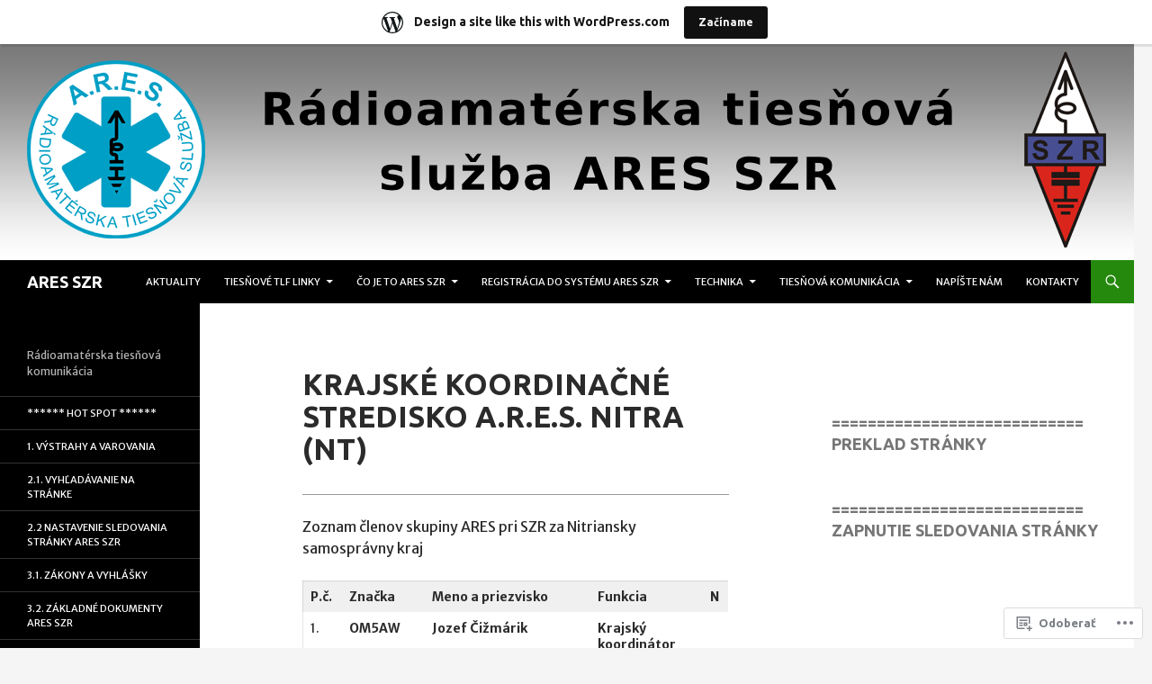

--- FILE ---
content_type: text/html; charset=UTF-8
request_url: https://aresom.wordpress.com/clenstvo/krajske-koordinacne-stredisko-a-r-e-s-nitra-nt/
body_size: 23589
content:
<!DOCTYPE html>
<!--[if IE 7]>
<html class="ie ie7" lang="sk-SK">
<![endif]-->
<!--[if IE 8]>
<html class="ie ie8" lang="sk-SK">
<![endif]-->
<!--[if !(IE 7) & !(IE 8)]><!-->
<html lang="sk-SK">
<!--<![endif]-->
<head>
	<meta charset="UTF-8">
	<meta name="viewport" content="width=device-width">
	<title>KRAJSKÉ KOORDINAČNÉ STREDISKO A.R.E.S. NITRA (NT) | ARES  SZR</title>
	<link rel="profile" href="https://gmpg.org/xfn/11">
	<link rel="pingback" href="https://aresom.wordpress.com/xmlrpc.php">
	<!--[if lt IE 9]>
	<script src="https://s0.wp.com/wp-content/themes/pub/twentyfourteen/js/html5.js?m=1394055187i&amp;ver=3.7.0"></script>
	<![endif]-->
	<script type="text/javascript">
  WebFontConfig = {"google":{"families":["Ubuntu:b:latin,latin-ext","Merriweather+Sans:r,i,b,bi:latin,latin-ext"]},"api_url":"https:\/\/fonts-api.wp.com\/css"};
  (function() {
    var wf = document.createElement('script');
    wf.src = '/wp-content/plugins/custom-fonts/js/webfont.js';
    wf.type = 'text/javascript';
    wf.async = 'true';
    var s = document.getElementsByTagName('script')[0];
    s.parentNode.insertBefore(wf, s);
	})();
</script><style id="jetpack-custom-fonts-css">.wf-active .site-title{font-family:"Ubuntu",sans-serif;font-weight:700;font-style:normal}.wf-active body{font-family:"Merriweather Sans",sans-serif}.wf-active body, .wf-active input, .wf-active select, .wf-active textarea{font-family:"Merriweather Sans",sans-serif}.wf-active #page .entry-content div.sharedaddy h3, .wf-active #page .entry-summary div.sharedaddy h3, .wf-active #page .entry-content h3.sd-title, .wf-active #page .entry-summary h3.sd-title, .wf-active #primary div.sharedaddy .jp-relatedposts-headline em, .wf-active .pd-rating{font-family:"Merriweather Sans",sans-serif}.wf-active h1, .wf-active h2:not(.site-description), .wf-active h3, .wf-active h4, .wf-active h5, .wf-active h6{font-family:"Ubuntu",sans-serif;font-weight:700;font-style:normal}.wf-active h1{font-style:normal;font-weight:700}.wf-active h2:not(.site-description){font-style:normal;font-weight:700}.wf-active h3{font-style:normal;font-weight:700}.wf-active h4{font-style:normal;font-weight:700}.wf-active h5{font-style:normal;font-weight:700}.wf-active h6{font-style:normal;font-weight:700}.wf-active th{font-weight:700;font-style:normal}.wf-active .entry-title{font-weight:700;font-style:normal}</style>
<meta name='robots' content='max-image-preview:large' />
<link rel='dns-prefetch' href='//s0.wp.com' />
<link rel='dns-prefetch' href='//wordpress.com' />
<link rel='dns-prefetch' href='//fonts-api.wp.com' />
<link href='https://fonts.gstatic.com' crossorigin rel='preconnect' />
<link rel="alternate" type="application/rss+xml" title="RSS kanál: ARES  SZR &raquo;" href="https://aresom.wordpress.com/feed/" />
<link rel="alternate" type="application/rss+xml" title="RSS kanál komentárov webu ARES  SZR &raquo;" href="https://aresom.wordpress.com/comments/feed/" />
	<script type="text/javascript">
		/* <![CDATA[ */
		function addLoadEvent(func) {
			var oldonload = window.onload;
			if (typeof window.onload != 'function') {
				window.onload = func;
			} else {
				window.onload = function () {
					oldonload();
					func();
				}
			}
		}
		/* ]]> */
	</script>
	<link crossorigin='anonymous' rel='stylesheet' id='all-css-0-1' href='/_static/??/wp-content/mu-plugins/likes/jetpack-likes.css,/wp-content/blog-plugins/marketing-bar/css/marketing-bar.css?m=1761640963j&cssminify=yes' type='text/css' media='all' />
<style id='wp-emoji-styles-inline-css'>

	img.wp-smiley, img.emoji {
		display: inline !important;
		border: none !important;
		box-shadow: none !important;
		height: 1em !important;
		width: 1em !important;
		margin: 0 0.07em !important;
		vertical-align: -0.1em !important;
		background: none !important;
		padding: 0 !important;
	}
/*# sourceURL=wp-emoji-styles-inline-css */
</style>
<link crossorigin='anonymous' rel='stylesheet' id='all-css-2-1' href='/wp-content/plugins/gutenberg-core/v22.2.0/build/styles/block-library/style.css?m=1764855221i&cssminify=yes' type='text/css' media='all' />
<style id='wp-block-library-inline-css'>
.has-text-align-justify {
	text-align:justify;
}
.has-text-align-justify{text-align:justify;}

/*# sourceURL=wp-block-library-inline-css */
</style><style id='wp-block-paragraph-inline-css'>
.is-small-text{font-size:.875em}.is-regular-text{font-size:1em}.is-large-text{font-size:2.25em}.is-larger-text{font-size:3em}.has-drop-cap:not(:focus):first-letter{float:left;font-size:8.4em;font-style:normal;font-weight:100;line-height:.68;margin:.05em .1em 0 0;text-transform:uppercase}body.rtl .has-drop-cap:not(:focus):first-letter{float:none;margin-left:.1em}p.has-drop-cap.has-background{overflow:hidden}:root :where(p.has-background){padding:1.25em 2.375em}:where(p.has-text-color:not(.has-link-color)) a{color:inherit}p.has-text-align-left[style*="writing-mode:vertical-lr"],p.has-text-align-right[style*="writing-mode:vertical-rl"]{rotate:180deg}
/*# sourceURL=/wp-content/plugins/gutenberg-core/v22.2.0/build/styles/block-library/paragraph/style.css */
</style>
<style id='wp-block-separator-inline-css'>
@charset "UTF-8";.wp-block-separator{border:none;border-top:2px solid}:root :where(.wp-block-separator.is-style-dots){height:auto;line-height:1;text-align:center}:root :where(.wp-block-separator.is-style-dots):before{color:currentColor;content:"···";font-family:serif;font-size:1.5em;letter-spacing:2em;padding-left:2em}.wp-block-separator.is-style-dots{background:none!important;border:none!important}
/*# sourceURL=/wp-content/plugins/gutenberg-core/v22.2.0/build/styles/block-library/separator/style.css */
</style>
<style id='wp-block-separator-theme-inline-css'>
.wp-block-separator.has-css-opacity{opacity:.4}.wp-block-separator{border:none;border-bottom:2px solid;margin-left:auto;margin-right:auto}.wp-block-separator.has-alpha-channel-opacity{opacity:1}.wp-block-separator:not(.is-style-wide):not(.is-style-dots){width:100px}.wp-block-separator.has-background:not(.is-style-dots){border-bottom:none;height:1px}.wp-block-separator.has-background:not(.is-style-wide):not(.is-style-dots){height:2px}
/*# sourceURL=/wp-content/plugins/gutenberg-core/v22.2.0/build/styles/block-library/separator/theme.css */
</style>
<style id='wp-block-table-inline-css'>
.wp-block-table{overflow-x:auto}.wp-block-table table{border-collapse:collapse;width:100%}.wp-block-table thead{border-bottom:3px solid}.wp-block-table tfoot{border-top:3px solid}.wp-block-table td,.wp-block-table th{border:1px solid;padding:.5em}.wp-block-table .has-fixed-layout{table-layout:fixed;width:100%}.wp-block-table .has-fixed-layout td,.wp-block-table .has-fixed-layout th{word-break:break-word}.wp-block-table.aligncenter,.wp-block-table.alignleft,.wp-block-table.alignright{display:table;width:auto}.wp-block-table.aligncenter td,.wp-block-table.aligncenter th,.wp-block-table.alignleft td,.wp-block-table.alignleft th,.wp-block-table.alignright td,.wp-block-table.alignright th{word-break:break-word}.wp-block-table .has-subtle-light-gray-background-color{background-color:#f3f4f5}.wp-block-table .has-subtle-pale-green-background-color{background-color:#e9fbe5}.wp-block-table .has-subtle-pale-blue-background-color{background-color:#e7f5fe}.wp-block-table .has-subtle-pale-pink-background-color{background-color:#fcf0ef}.wp-block-table.is-style-stripes{background-color:initial;border-collapse:inherit;border-spacing:0}.wp-block-table.is-style-stripes tbody tr:nth-child(odd){background-color:#f0f0f0}.wp-block-table.is-style-stripes.has-subtle-light-gray-background-color tbody tr:nth-child(odd){background-color:#f3f4f5}.wp-block-table.is-style-stripes.has-subtle-pale-green-background-color tbody tr:nth-child(odd){background-color:#e9fbe5}.wp-block-table.is-style-stripes.has-subtle-pale-blue-background-color tbody tr:nth-child(odd){background-color:#e7f5fe}.wp-block-table.is-style-stripes.has-subtle-pale-pink-background-color tbody tr:nth-child(odd){background-color:#fcf0ef}.wp-block-table.is-style-stripes td,.wp-block-table.is-style-stripes th{border-color:#0000}.wp-block-table.is-style-stripes{border-bottom:1px solid #f0f0f0}.wp-block-table .has-border-color td,.wp-block-table .has-border-color th,.wp-block-table .has-border-color tr,.wp-block-table .has-border-color>*{border-color:inherit}.wp-block-table table[style*=border-top-color] tr:first-child,.wp-block-table table[style*=border-top-color] tr:first-child td,.wp-block-table table[style*=border-top-color] tr:first-child th,.wp-block-table table[style*=border-top-color]>*,.wp-block-table table[style*=border-top-color]>* td,.wp-block-table table[style*=border-top-color]>* th{border-top-color:inherit}.wp-block-table table[style*=border-top-color] tr:not(:first-child){border-top-color:initial}.wp-block-table table[style*=border-right-color] td:last-child,.wp-block-table table[style*=border-right-color] th,.wp-block-table table[style*=border-right-color] tr,.wp-block-table table[style*=border-right-color]>*{border-right-color:inherit}.wp-block-table table[style*=border-bottom-color] tr:last-child,.wp-block-table table[style*=border-bottom-color] tr:last-child td,.wp-block-table table[style*=border-bottom-color] tr:last-child th,.wp-block-table table[style*=border-bottom-color]>*,.wp-block-table table[style*=border-bottom-color]>* td,.wp-block-table table[style*=border-bottom-color]>* th{border-bottom-color:inherit}.wp-block-table table[style*=border-bottom-color] tr:not(:last-child){border-bottom-color:initial}.wp-block-table table[style*=border-left-color] td:first-child,.wp-block-table table[style*=border-left-color] th,.wp-block-table table[style*=border-left-color] tr,.wp-block-table table[style*=border-left-color]>*{border-left-color:inherit}.wp-block-table table[style*=border-style] td,.wp-block-table table[style*=border-style] th,.wp-block-table table[style*=border-style] tr,.wp-block-table table[style*=border-style]>*{border-style:inherit}.wp-block-table table[style*=border-width] td,.wp-block-table table[style*=border-width] th,.wp-block-table table[style*=border-width] tr,.wp-block-table table[style*=border-width]>*{border-style:inherit;border-width:inherit}
/*# sourceURL=/wp-content/plugins/gutenberg-core/v22.2.0/build/styles/block-library/table/style.css */
</style>
<style id='wp-block-table-theme-inline-css'>
.wp-block-table{margin:0 0 1em}.wp-block-table td,.wp-block-table th{word-break:normal}.wp-block-table :where(figcaption){color:#555;font-size:13px;text-align:center}.is-dark-theme .wp-block-table :where(figcaption){color:#ffffffa6}
/*# sourceURL=/wp-content/plugins/gutenberg-core/v22.2.0/build/styles/block-library/table/theme.css */
</style>
<style id='wp-block-archives-inline-css'>
.wp-block-archives{box-sizing:border-box}.wp-block-archives-dropdown label{display:block}
/*# sourceURL=/wp-content/plugins/gutenberg-core/v22.2.0/build/styles/block-library/archives/style.css */
</style>
<style id='wp-block-categories-inline-css'>
.wp-block-categories{box-sizing:border-box}.wp-block-categories.alignleft{margin-right:2em}.wp-block-categories.alignright{margin-left:2em}.wp-block-categories.wp-block-categories-dropdown.aligncenter{text-align:center}.wp-block-categories .wp-block-categories__label{display:block;width:100%}
/*# sourceURL=/wp-content/plugins/gutenberg-core/v22.2.0/build/styles/block-library/categories/style.css */
</style>
<style id='wp-block-heading-inline-css'>
h1:where(.wp-block-heading).has-background,h2:where(.wp-block-heading).has-background,h3:where(.wp-block-heading).has-background,h4:where(.wp-block-heading).has-background,h5:where(.wp-block-heading).has-background,h6:where(.wp-block-heading).has-background{padding:1.25em 2.375em}h1.has-text-align-left[style*=writing-mode]:where([style*=vertical-lr]),h1.has-text-align-right[style*=writing-mode]:where([style*=vertical-rl]),h2.has-text-align-left[style*=writing-mode]:where([style*=vertical-lr]),h2.has-text-align-right[style*=writing-mode]:where([style*=vertical-rl]),h3.has-text-align-left[style*=writing-mode]:where([style*=vertical-lr]),h3.has-text-align-right[style*=writing-mode]:where([style*=vertical-rl]),h4.has-text-align-left[style*=writing-mode]:where([style*=vertical-lr]),h4.has-text-align-right[style*=writing-mode]:where([style*=vertical-rl]),h5.has-text-align-left[style*=writing-mode]:where([style*=vertical-lr]),h5.has-text-align-right[style*=writing-mode]:where([style*=vertical-rl]),h6.has-text-align-left[style*=writing-mode]:where([style*=vertical-lr]),h6.has-text-align-right[style*=writing-mode]:where([style*=vertical-rl]){rotate:180deg}
/*# sourceURL=/wp-content/plugins/gutenberg-core/v22.2.0/build/styles/block-library/heading/style.css */
</style>
<style id='global-styles-inline-css'>
:root{--wp--preset--aspect-ratio--square: 1;--wp--preset--aspect-ratio--4-3: 4/3;--wp--preset--aspect-ratio--3-4: 3/4;--wp--preset--aspect-ratio--3-2: 3/2;--wp--preset--aspect-ratio--2-3: 2/3;--wp--preset--aspect-ratio--16-9: 16/9;--wp--preset--aspect-ratio--9-16: 9/16;--wp--preset--color--black: #000;--wp--preset--color--cyan-bluish-gray: #abb8c3;--wp--preset--color--white: #fff;--wp--preset--color--pale-pink: #f78da7;--wp--preset--color--vivid-red: #cf2e2e;--wp--preset--color--luminous-vivid-orange: #ff6900;--wp--preset--color--luminous-vivid-amber: #fcb900;--wp--preset--color--light-green-cyan: #7bdcb5;--wp--preset--color--vivid-green-cyan: #00d084;--wp--preset--color--pale-cyan-blue: #8ed1fc;--wp--preset--color--vivid-cyan-blue: #0693e3;--wp--preset--color--vivid-purple: #9b51e0;--wp--preset--color--green: #24890d;--wp--preset--color--dark-gray: #2b2b2b;--wp--preset--color--medium-gray: #767676;--wp--preset--color--light-gray: #f5f5f5;--wp--preset--gradient--vivid-cyan-blue-to-vivid-purple: linear-gradient(135deg,rgb(6,147,227) 0%,rgb(155,81,224) 100%);--wp--preset--gradient--light-green-cyan-to-vivid-green-cyan: linear-gradient(135deg,rgb(122,220,180) 0%,rgb(0,208,130) 100%);--wp--preset--gradient--luminous-vivid-amber-to-luminous-vivid-orange: linear-gradient(135deg,rgb(252,185,0) 0%,rgb(255,105,0) 100%);--wp--preset--gradient--luminous-vivid-orange-to-vivid-red: linear-gradient(135deg,rgb(255,105,0) 0%,rgb(207,46,46) 100%);--wp--preset--gradient--very-light-gray-to-cyan-bluish-gray: linear-gradient(135deg,rgb(238,238,238) 0%,rgb(169,184,195) 100%);--wp--preset--gradient--cool-to-warm-spectrum: linear-gradient(135deg,rgb(74,234,220) 0%,rgb(151,120,209) 20%,rgb(207,42,186) 40%,rgb(238,44,130) 60%,rgb(251,105,98) 80%,rgb(254,248,76) 100%);--wp--preset--gradient--blush-light-purple: linear-gradient(135deg,rgb(255,206,236) 0%,rgb(152,150,240) 100%);--wp--preset--gradient--blush-bordeaux: linear-gradient(135deg,rgb(254,205,165) 0%,rgb(254,45,45) 50%,rgb(107,0,62) 100%);--wp--preset--gradient--luminous-dusk: linear-gradient(135deg,rgb(255,203,112) 0%,rgb(199,81,192) 50%,rgb(65,88,208) 100%);--wp--preset--gradient--pale-ocean: linear-gradient(135deg,rgb(255,245,203) 0%,rgb(182,227,212) 50%,rgb(51,167,181) 100%);--wp--preset--gradient--electric-grass: linear-gradient(135deg,rgb(202,248,128) 0%,rgb(113,206,126) 100%);--wp--preset--gradient--midnight: linear-gradient(135deg,rgb(2,3,129) 0%,rgb(40,116,252) 100%);--wp--preset--font-size--small: 13px;--wp--preset--font-size--medium: 20px;--wp--preset--font-size--large: 36px;--wp--preset--font-size--x-large: 42px;--wp--preset--font-family--albert-sans: 'Albert Sans', sans-serif;--wp--preset--font-family--alegreya: Alegreya, serif;--wp--preset--font-family--arvo: Arvo, serif;--wp--preset--font-family--bodoni-moda: 'Bodoni Moda', serif;--wp--preset--font-family--bricolage-grotesque: 'Bricolage Grotesque', sans-serif;--wp--preset--font-family--cabin: Cabin, sans-serif;--wp--preset--font-family--chivo: Chivo, sans-serif;--wp--preset--font-family--commissioner: Commissioner, sans-serif;--wp--preset--font-family--cormorant: Cormorant, serif;--wp--preset--font-family--courier-prime: 'Courier Prime', monospace;--wp--preset--font-family--crimson-pro: 'Crimson Pro', serif;--wp--preset--font-family--dm-mono: 'DM Mono', monospace;--wp--preset--font-family--dm-sans: 'DM Sans', sans-serif;--wp--preset--font-family--dm-serif-display: 'DM Serif Display', serif;--wp--preset--font-family--domine: Domine, serif;--wp--preset--font-family--eb-garamond: 'EB Garamond', serif;--wp--preset--font-family--epilogue: Epilogue, sans-serif;--wp--preset--font-family--fahkwang: Fahkwang, sans-serif;--wp--preset--font-family--figtree: Figtree, sans-serif;--wp--preset--font-family--fira-sans: 'Fira Sans', sans-serif;--wp--preset--font-family--fjalla-one: 'Fjalla One', sans-serif;--wp--preset--font-family--fraunces: Fraunces, serif;--wp--preset--font-family--gabarito: Gabarito, system-ui;--wp--preset--font-family--ibm-plex-mono: 'IBM Plex Mono', monospace;--wp--preset--font-family--ibm-plex-sans: 'IBM Plex Sans', sans-serif;--wp--preset--font-family--ibarra-real-nova: 'Ibarra Real Nova', serif;--wp--preset--font-family--instrument-serif: 'Instrument Serif', serif;--wp--preset--font-family--inter: Inter, sans-serif;--wp--preset--font-family--josefin-sans: 'Josefin Sans', sans-serif;--wp--preset--font-family--jost: Jost, sans-serif;--wp--preset--font-family--libre-baskerville: 'Libre Baskerville', serif;--wp--preset--font-family--libre-franklin: 'Libre Franklin', sans-serif;--wp--preset--font-family--literata: Literata, serif;--wp--preset--font-family--lora: Lora, serif;--wp--preset--font-family--merriweather: Merriweather, serif;--wp--preset--font-family--montserrat: Montserrat, sans-serif;--wp--preset--font-family--newsreader: Newsreader, serif;--wp--preset--font-family--noto-sans-mono: 'Noto Sans Mono', sans-serif;--wp--preset--font-family--nunito: Nunito, sans-serif;--wp--preset--font-family--open-sans: 'Open Sans', sans-serif;--wp--preset--font-family--overpass: Overpass, sans-serif;--wp--preset--font-family--pt-serif: 'PT Serif', serif;--wp--preset--font-family--petrona: Petrona, serif;--wp--preset--font-family--piazzolla: Piazzolla, serif;--wp--preset--font-family--playfair-display: 'Playfair Display', serif;--wp--preset--font-family--plus-jakarta-sans: 'Plus Jakarta Sans', sans-serif;--wp--preset--font-family--poppins: Poppins, sans-serif;--wp--preset--font-family--raleway: Raleway, sans-serif;--wp--preset--font-family--roboto: Roboto, sans-serif;--wp--preset--font-family--roboto-slab: 'Roboto Slab', serif;--wp--preset--font-family--rubik: Rubik, sans-serif;--wp--preset--font-family--rufina: Rufina, serif;--wp--preset--font-family--sora: Sora, sans-serif;--wp--preset--font-family--source-sans-3: 'Source Sans 3', sans-serif;--wp--preset--font-family--source-serif-4: 'Source Serif 4', serif;--wp--preset--font-family--space-mono: 'Space Mono', monospace;--wp--preset--font-family--syne: Syne, sans-serif;--wp--preset--font-family--texturina: Texturina, serif;--wp--preset--font-family--urbanist: Urbanist, sans-serif;--wp--preset--font-family--work-sans: 'Work Sans', sans-serif;--wp--preset--spacing--20: 0.44rem;--wp--preset--spacing--30: 0.67rem;--wp--preset--spacing--40: 1rem;--wp--preset--spacing--50: 1.5rem;--wp--preset--spacing--60: 2.25rem;--wp--preset--spacing--70: 3.38rem;--wp--preset--spacing--80: 5.06rem;--wp--preset--shadow--natural: 6px 6px 9px rgba(0, 0, 0, 0.2);--wp--preset--shadow--deep: 12px 12px 50px rgba(0, 0, 0, 0.4);--wp--preset--shadow--sharp: 6px 6px 0px rgba(0, 0, 0, 0.2);--wp--preset--shadow--outlined: 6px 6px 0px -3px rgb(255, 255, 255), 6px 6px rgb(0, 0, 0);--wp--preset--shadow--crisp: 6px 6px 0px rgb(0, 0, 0);}:where(.is-layout-flex){gap: 0.5em;}:where(.is-layout-grid){gap: 0.5em;}body .is-layout-flex{display: flex;}.is-layout-flex{flex-wrap: wrap;align-items: center;}.is-layout-flex > :is(*, div){margin: 0;}body .is-layout-grid{display: grid;}.is-layout-grid > :is(*, div){margin: 0;}:where(.wp-block-columns.is-layout-flex){gap: 2em;}:where(.wp-block-columns.is-layout-grid){gap: 2em;}:where(.wp-block-post-template.is-layout-flex){gap: 1.25em;}:where(.wp-block-post-template.is-layout-grid){gap: 1.25em;}.has-black-color{color: var(--wp--preset--color--black) !important;}.has-cyan-bluish-gray-color{color: var(--wp--preset--color--cyan-bluish-gray) !important;}.has-white-color{color: var(--wp--preset--color--white) !important;}.has-pale-pink-color{color: var(--wp--preset--color--pale-pink) !important;}.has-vivid-red-color{color: var(--wp--preset--color--vivid-red) !important;}.has-luminous-vivid-orange-color{color: var(--wp--preset--color--luminous-vivid-orange) !important;}.has-luminous-vivid-amber-color{color: var(--wp--preset--color--luminous-vivid-amber) !important;}.has-light-green-cyan-color{color: var(--wp--preset--color--light-green-cyan) !important;}.has-vivid-green-cyan-color{color: var(--wp--preset--color--vivid-green-cyan) !important;}.has-pale-cyan-blue-color{color: var(--wp--preset--color--pale-cyan-blue) !important;}.has-vivid-cyan-blue-color{color: var(--wp--preset--color--vivid-cyan-blue) !important;}.has-vivid-purple-color{color: var(--wp--preset--color--vivid-purple) !important;}.has-black-background-color{background-color: var(--wp--preset--color--black) !important;}.has-cyan-bluish-gray-background-color{background-color: var(--wp--preset--color--cyan-bluish-gray) !important;}.has-white-background-color{background-color: var(--wp--preset--color--white) !important;}.has-pale-pink-background-color{background-color: var(--wp--preset--color--pale-pink) !important;}.has-vivid-red-background-color{background-color: var(--wp--preset--color--vivid-red) !important;}.has-luminous-vivid-orange-background-color{background-color: var(--wp--preset--color--luminous-vivid-orange) !important;}.has-luminous-vivid-amber-background-color{background-color: var(--wp--preset--color--luminous-vivid-amber) !important;}.has-light-green-cyan-background-color{background-color: var(--wp--preset--color--light-green-cyan) !important;}.has-vivid-green-cyan-background-color{background-color: var(--wp--preset--color--vivid-green-cyan) !important;}.has-pale-cyan-blue-background-color{background-color: var(--wp--preset--color--pale-cyan-blue) !important;}.has-vivid-cyan-blue-background-color{background-color: var(--wp--preset--color--vivid-cyan-blue) !important;}.has-vivid-purple-background-color{background-color: var(--wp--preset--color--vivid-purple) !important;}.has-black-border-color{border-color: var(--wp--preset--color--black) !important;}.has-cyan-bluish-gray-border-color{border-color: var(--wp--preset--color--cyan-bluish-gray) !important;}.has-white-border-color{border-color: var(--wp--preset--color--white) !important;}.has-pale-pink-border-color{border-color: var(--wp--preset--color--pale-pink) !important;}.has-vivid-red-border-color{border-color: var(--wp--preset--color--vivid-red) !important;}.has-luminous-vivid-orange-border-color{border-color: var(--wp--preset--color--luminous-vivid-orange) !important;}.has-luminous-vivid-amber-border-color{border-color: var(--wp--preset--color--luminous-vivid-amber) !important;}.has-light-green-cyan-border-color{border-color: var(--wp--preset--color--light-green-cyan) !important;}.has-vivid-green-cyan-border-color{border-color: var(--wp--preset--color--vivid-green-cyan) !important;}.has-pale-cyan-blue-border-color{border-color: var(--wp--preset--color--pale-cyan-blue) !important;}.has-vivid-cyan-blue-border-color{border-color: var(--wp--preset--color--vivid-cyan-blue) !important;}.has-vivid-purple-border-color{border-color: var(--wp--preset--color--vivid-purple) !important;}.has-vivid-cyan-blue-to-vivid-purple-gradient-background{background: var(--wp--preset--gradient--vivid-cyan-blue-to-vivid-purple) !important;}.has-light-green-cyan-to-vivid-green-cyan-gradient-background{background: var(--wp--preset--gradient--light-green-cyan-to-vivid-green-cyan) !important;}.has-luminous-vivid-amber-to-luminous-vivid-orange-gradient-background{background: var(--wp--preset--gradient--luminous-vivid-amber-to-luminous-vivid-orange) !important;}.has-luminous-vivid-orange-to-vivid-red-gradient-background{background: var(--wp--preset--gradient--luminous-vivid-orange-to-vivid-red) !important;}.has-very-light-gray-to-cyan-bluish-gray-gradient-background{background: var(--wp--preset--gradient--very-light-gray-to-cyan-bluish-gray) !important;}.has-cool-to-warm-spectrum-gradient-background{background: var(--wp--preset--gradient--cool-to-warm-spectrum) !important;}.has-blush-light-purple-gradient-background{background: var(--wp--preset--gradient--blush-light-purple) !important;}.has-blush-bordeaux-gradient-background{background: var(--wp--preset--gradient--blush-bordeaux) !important;}.has-luminous-dusk-gradient-background{background: var(--wp--preset--gradient--luminous-dusk) !important;}.has-pale-ocean-gradient-background{background: var(--wp--preset--gradient--pale-ocean) !important;}.has-electric-grass-gradient-background{background: var(--wp--preset--gradient--electric-grass) !important;}.has-midnight-gradient-background{background: var(--wp--preset--gradient--midnight) !important;}.has-small-font-size{font-size: var(--wp--preset--font-size--small) !important;}.has-medium-font-size{font-size: var(--wp--preset--font-size--medium) !important;}.has-large-font-size{font-size: var(--wp--preset--font-size--large) !important;}.has-x-large-font-size{font-size: var(--wp--preset--font-size--x-large) !important;}.has-albert-sans-font-family{font-family: var(--wp--preset--font-family--albert-sans) !important;}.has-alegreya-font-family{font-family: var(--wp--preset--font-family--alegreya) !important;}.has-arvo-font-family{font-family: var(--wp--preset--font-family--arvo) !important;}.has-bodoni-moda-font-family{font-family: var(--wp--preset--font-family--bodoni-moda) !important;}.has-bricolage-grotesque-font-family{font-family: var(--wp--preset--font-family--bricolage-grotesque) !important;}.has-cabin-font-family{font-family: var(--wp--preset--font-family--cabin) !important;}.has-chivo-font-family{font-family: var(--wp--preset--font-family--chivo) !important;}.has-commissioner-font-family{font-family: var(--wp--preset--font-family--commissioner) !important;}.has-cormorant-font-family{font-family: var(--wp--preset--font-family--cormorant) !important;}.has-courier-prime-font-family{font-family: var(--wp--preset--font-family--courier-prime) !important;}.has-crimson-pro-font-family{font-family: var(--wp--preset--font-family--crimson-pro) !important;}.has-dm-mono-font-family{font-family: var(--wp--preset--font-family--dm-mono) !important;}.has-dm-sans-font-family{font-family: var(--wp--preset--font-family--dm-sans) !important;}.has-dm-serif-display-font-family{font-family: var(--wp--preset--font-family--dm-serif-display) !important;}.has-domine-font-family{font-family: var(--wp--preset--font-family--domine) !important;}.has-eb-garamond-font-family{font-family: var(--wp--preset--font-family--eb-garamond) !important;}.has-epilogue-font-family{font-family: var(--wp--preset--font-family--epilogue) !important;}.has-fahkwang-font-family{font-family: var(--wp--preset--font-family--fahkwang) !important;}.has-figtree-font-family{font-family: var(--wp--preset--font-family--figtree) !important;}.has-fira-sans-font-family{font-family: var(--wp--preset--font-family--fira-sans) !important;}.has-fjalla-one-font-family{font-family: var(--wp--preset--font-family--fjalla-one) !important;}.has-fraunces-font-family{font-family: var(--wp--preset--font-family--fraunces) !important;}.has-gabarito-font-family{font-family: var(--wp--preset--font-family--gabarito) !important;}.has-ibm-plex-mono-font-family{font-family: var(--wp--preset--font-family--ibm-plex-mono) !important;}.has-ibm-plex-sans-font-family{font-family: var(--wp--preset--font-family--ibm-plex-sans) !important;}.has-ibarra-real-nova-font-family{font-family: var(--wp--preset--font-family--ibarra-real-nova) !important;}.has-instrument-serif-font-family{font-family: var(--wp--preset--font-family--instrument-serif) !important;}.has-inter-font-family{font-family: var(--wp--preset--font-family--inter) !important;}.has-josefin-sans-font-family{font-family: var(--wp--preset--font-family--josefin-sans) !important;}.has-jost-font-family{font-family: var(--wp--preset--font-family--jost) !important;}.has-libre-baskerville-font-family{font-family: var(--wp--preset--font-family--libre-baskerville) !important;}.has-libre-franklin-font-family{font-family: var(--wp--preset--font-family--libre-franklin) !important;}.has-literata-font-family{font-family: var(--wp--preset--font-family--literata) !important;}.has-lora-font-family{font-family: var(--wp--preset--font-family--lora) !important;}.has-merriweather-font-family{font-family: var(--wp--preset--font-family--merriweather) !important;}.has-montserrat-font-family{font-family: var(--wp--preset--font-family--montserrat) !important;}.has-newsreader-font-family{font-family: var(--wp--preset--font-family--newsreader) !important;}.has-noto-sans-mono-font-family{font-family: var(--wp--preset--font-family--noto-sans-mono) !important;}.has-nunito-font-family{font-family: var(--wp--preset--font-family--nunito) !important;}.has-open-sans-font-family{font-family: var(--wp--preset--font-family--open-sans) !important;}.has-overpass-font-family{font-family: var(--wp--preset--font-family--overpass) !important;}.has-pt-serif-font-family{font-family: var(--wp--preset--font-family--pt-serif) !important;}.has-petrona-font-family{font-family: var(--wp--preset--font-family--petrona) !important;}.has-piazzolla-font-family{font-family: var(--wp--preset--font-family--piazzolla) !important;}.has-playfair-display-font-family{font-family: var(--wp--preset--font-family--playfair-display) !important;}.has-plus-jakarta-sans-font-family{font-family: var(--wp--preset--font-family--plus-jakarta-sans) !important;}.has-poppins-font-family{font-family: var(--wp--preset--font-family--poppins) !important;}.has-raleway-font-family{font-family: var(--wp--preset--font-family--raleway) !important;}.has-roboto-font-family{font-family: var(--wp--preset--font-family--roboto) !important;}.has-roboto-slab-font-family{font-family: var(--wp--preset--font-family--roboto-slab) !important;}.has-rubik-font-family{font-family: var(--wp--preset--font-family--rubik) !important;}.has-rufina-font-family{font-family: var(--wp--preset--font-family--rufina) !important;}.has-sora-font-family{font-family: var(--wp--preset--font-family--sora) !important;}.has-source-sans-3-font-family{font-family: var(--wp--preset--font-family--source-sans-3) !important;}.has-source-serif-4-font-family{font-family: var(--wp--preset--font-family--source-serif-4) !important;}.has-space-mono-font-family{font-family: var(--wp--preset--font-family--space-mono) !important;}.has-syne-font-family{font-family: var(--wp--preset--font-family--syne) !important;}.has-texturina-font-family{font-family: var(--wp--preset--font-family--texturina) !important;}.has-urbanist-font-family{font-family: var(--wp--preset--font-family--urbanist) !important;}.has-work-sans-font-family{font-family: var(--wp--preset--font-family--work-sans) !important;}
/*# sourceURL=global-styles-inline-css */
</style>

<style id='classic-theme-styles-inline-css'>
/*! This file is auto-generated */
.wp-block-button__link{color:#fff;background-color:#32373c;border-radius:9999px;box-shadow:none;text-decoration:none;padding:calc(.667em + 2px) calc(1.333em + 2px);font-size:1.125em}.wp-block-file__button{background:#32373c;color:#fff;text-decoration:none}
/*# sourceURL=/wp-includes/css/classic-themes.min.css */
</style>
<link crossorigin='anonymous' rel='stylesheet' id='all-css-4-1' href='/_static/??-eJx9jUEOwjAMBD+EE6UgKAfEW5rUAtM4ieqUit/jCqkgDr1Y9npn184FQk4VU7UlTjdKYkP2MYdBbGNcaxwIcYkIIz7NwfYkdXWA1FdEE0R29ieIJ/hmjag6l64uDsaeOozIatvC5qIMeF9GFAGdTBNDvSso23W8REOkAfWSP+WDkk25ktKyLsvjyhd3bF27b5rz6fEGYXdnlg==&cssminify=yes' type='text/css' media='all' />
<link rel='stylesheet' id='twentyfourteen-lato-css' href='https://fonts-api.wp.com/css?family=Lato%3A300%2C400%2C700%2C900%2C300italic%2C400italic%2C700italic&#038;subset=latin%2Clatin-ext&#038;display=fallback' media='all' />
<link crossorigin='anonymous' rel='stylesheet' id='all-css-6-1' href='/_static/??-eJyVjc0OwjAMg1+IYfEzJg6IR0EsCqNbm1ZLomlvT4U4cODCzbY+21hKQ1mMxZC8KdGHIIqRrdxp+nioC25BCAMLz6EW9LfckuoGX5v25MSK4j1sqcH6yD4bc920NfIffCXRx0zT++SaLruuPey78+nYji+gKkqp&cssminify=yes' type='text/css' media='all' />
<link crossorigin='anonymous' rel='stylesheet' id='all-css-8-1' href='/_static/??-eJx9y0EOAiEMheELidVM1LAwnmWGdBBTWkJLyNxedKNu3L3/JR/04oKwIRvYHTMqlLaA9XFsq7RqiAxBFdQ2QtdLkLwfvYMvmZsr1GJihYoLSRwzvtUn/6GI4kjCbEn4J9xKc6ovesvX4/kwTRfv/enxBDp+RCg=&cssminify=yes' type='text/css' media='all' />
<link crossorigin='anonymous' rel='stylesheet' id='print-css-9-1' href='/wp-content/mu-plugins/global-print/global-print.css?m=1465851035i&cssminify=yes' type='text/css' media='print' />
<style id='jetpack-global-styles-frontend-style-inline-css'>
:root { --font-headings: unset; --font-base: unset; --font-headings-default: -apple-system,BlinkMacSystemFont,"Segoe UI",Roboto,Oxygen-Sans,Ubuntu,Cantarell,"Helvetica Neue",sans-serif; --font-base-default: -apple-system,BlinkMacSystemFont,"Segoe UI",Roboto,Oxygen-Sans,Ubuntu,Cantarell,"Helvetica Neue",sans-serif;}
/*# sourceURL=jetpack-global-styles-frontend-style-inline-css */
</style>
<link crossorigin='anonymous' rel='stylesheet' id='all-css-12-1' href='/_static/??-eJyNjcsKAjEMRX/IGtQZBxfip0hMS9sxTYppGfx7H7gRN+7ugcs5sFRHKi1Ig9Jd5R6zGMyhVaTrh8G6QFHfORhYwlvw6P39PbPENZmt4G/ROQuBKWVkxxrVvuBH1lIoz2waILJekF+HUzlupnG3nQ77YZwfuRJIaQ==&cssminify=yes' type='text/css' media='all' />
<script id="wpcom-actionbar-placeholder-js-extra">
var actionbardata = {"siteID":"153509479","postID":"1356","siteURL":"https://aresom.wordpress.com","xhrURL":"https://aresom.wordpress.com/wp-admin/admin-ajax.php","nonce":"2b992cfbfc","isLoggedIn":"","statusMessage":"","subsEmailDefault":"instantly","proxyScriptUrl":"https://s0.wp.com/wp-content/js/wpcom-proxy-request.js?m=1513050504i&amp;ver=20211021","shortlink":"https://wp.me/Pao6Pl-lS","i18n":{"followedText":"New posts from this site will now appear in your \u003Ca href=\"https://wordpress.com/reader\"\u003EReader\u003C/a\u003E","foldBar":"Collapse this bar","unfoldBar":"Expand this bar","shortLinkCopied":"Shortlink copied to clipboard."}};
//# sourceURL=wpcom-actionbar-placeholder-js-extra
</script>
<script id="jetpack-mu-wpcom-settings-js-before">
var JETPACK_MU_WPCOM_SETTINGS = {"assetsUrl":"https://s0.wp.com/wp-content/mu-plugins/jetpack-mu-wpcom-plugin/sun/jetpack_vendor/automattic/jetpack-mu-wpcom/src/build/"};
//# sourceURL=jetpack-mu-wpcom-settings-js-before
</script>
<script crossorigin='anonymous' type='text/javascript'  src='/_static/??-eJzTLy/QTc7PK0nNK9HPKtYvyinRLSjKr6jUyyrW0QfKZeYl55SmpBaDJLMKS1OLKqGUXm5mHkFFurmZ6UWJJalQxfa5tobmRgamxgZmFpZZACbyLJI='></script>
<script id="rlt-proxy-js-after">
	rltInitialize( {"token":null,"iframeOrigins":["https:\/\/widgets.wp.com"]} );
//# sourceURL=rlt-proxy-js-after
</script>
<link rel="EditURI" type="application/rsd+xml" title="RSD" href="https://aresom.wordpress.com/xmlrpc.php?rsd" />
<meta name="generator" content="WordPress.com" />
<link rel="canonical" href="https://aresom.wordpress.com/clenstvo/krajske-koordinacne-stredisko-a-r-e-s-nitra-nt/" />
<link rel='shortlink' href='https://wp.me/Pao6Pl-lS' />
<link rel="alternate" type="application/json+oembed" href="https://public-api.wordpress.com/oembed/?format=json&amp;url=https%3A%2F%2Faresom.wordpress.com%2Fclenstvo%2Fkrajske-koordinacne-stredisko-a-r-e-s-nitra-nt%2F&amp;for=wpcom-auto-discovery" /><link rel="alternate" type="application/xml+oembed" href="https://public-api.wordpress.com/oembed/?format=xml&amp;url=https%3A%2F%2Faresom.wordpress.com%2Fclenstvo%2Fkrajske-koordinacne-stredisko-a-r-e-s-nitra-nt%2F&amp;for=wpcom-auto-discovery" />
<!-- Jetpack Open Graph Tags -->
<meta property="og:type" content="article" />
<meta property="og:title" content="KRAJSKÉ KOORDINAČNÉ STREDISKO A.R.E.S. NITRA (NT)" />
<meta property="og:url" content="https://aresom.wordpress.com/clenstvo/krajske-koordinacne-stredisko-a-r-e-s-nitra-nt/" />
<meta property="og:description" content="Zoznam členov skupiny ARES pri SZR za Nitriansky samosprávny kraj P.č.ZnačkaMeno a priezviskoFunkcia N1.OM5AWJozef ČižmárikKrajský koordinátor2.OM3CCRViktor JankovičČlen 3.OM5MXIng. Pavel MatyášČle…" />
<meta property="article:published_time" content="2022-02-05T13:15:35+00:00" />
<meta property="article:modified_time" content="2024-02-09T11:53:18+00:00" />
<meta property="og:site_name" content="ARES  SZR" />
<meta property="og:image" content="https://aresom.wordpress.com/wp-content/uploads/2024/11/cropped-image-1.png?w=200" />
<meta property="og:image:width" content="200" />
<meta property="og:image:height" content="200" />
<meta property="og:image:alt" content="" />
<meta property="og:locale" content="sk_SK" />
<meta property="fb:app_id" content="249643311490" />
<meta property="article:publisher" content="https://www.facebook.com/WordPresscom" />
<meta name="twitter:text:title" content="KRAJSKÉ KOORDINAČNÉ STREDISKO A.R.E.S. NITRA (NT)" />
<meta name="twitter:image" content="https://aresom.wordpress.com/wp-content/uploads/2024/11/cropped-image-1.png?w=240" />
<meta name="twitter:card" content="summary" />

<!-- End Jetpack Open Graph Tags -->
<link rel="search" type="application/opensearchdescription+xml" href="https://aresom.wordpress.com/osd.xml" title="ARES  SZR" />
<link rel="search" type="application/opensearchdescription+xml" href="https://s1.wp.com/opensearch.xml" title="WordPress.com" />
<meta name="theme-color" content="#f5f5f5" />
<meta name="description" content="Zoznam členov skupiny ARES pri SZR za Nitriansky samosprávny kraj P.č.ZnačkaMeno a priezviskoFunkcia N1.OM5AWJozef ČižmárikKrajský koordinátor2.OM3CCRViktor JankovičČlen 3.OM5MXIng. Pavel MatyášČlen4.OM5LDMgr. Ladislav DedekČlen5.OM5MMJozef TonhauserČlen6.OM5QMRNDr. Ivan VaňoČlen7.OM3LLJUDr. Ivan JankovičČlen8.OM3PCRudolf KarabaČlen9.OM5DMJozef MagdolenČlen10.OM5AWSIng. Miroslav FilusČlen11.OM5ACQMartin LetkovičČlen12.OM5NMIng. Mikuláš NémethČlen13.+++++++++&nbsp;SILENT KEYS++++++++++1.OM5ABJuraj PaulíkSK 31.01.2024 NÁVRAT SPÄŤ Posledná úprava príspevku: 15.9.2019" />
<link rel="icon" href="https://aresom.wordpress.com/wp-content/uploads/2024/11/cropped-image-1.png?w=32" sizes="32x32" />
<link rel="icon" href="https://aresom.wordpress.com/wp-content/uploads/2024/11/cropped-image-1.png?w=192" sizes="192x192" />
<link rel="apple-touch-icon" href="https://aresom.wordpress.com/wp-content/uploads/2024/11/cropped-image-1.png?w=180" />
<meta name="msapplication-TileImage" content="https://aresom.wordpress.com/wp-content/uploads/2024/11/cropped-image-1.png?w=270" />
</head>

<body class="wp-singular page-template-default page page-id-1356 page-child parent-pageid-113 wp-embed-responsive wp-theme-pubtwentyfourteen customizer-styles-applied header-image footer-widgets singular jetpack-reblog-enabled has-marketing-bar has-marketing-bar-theme-twenty-fourteen">
<div id="page" class="hfeed site">
		<div id="site-header">
		<a href="https://aresom.wordpress.com/" rel="home">
			<img src="https://aresom.wordpress.com/wp-content/uploads/2025/09/hlavicka-s-logom-ares-a-szr-sedy-podklad-ares-szr.png" width="1260" height="240" alt="ARES  SZR" />
		</a>
	</div>
	
	<header id="masthead" class="site-header">
		<div class="header-main">
			<h1 class="site-title"><a href="https://aresom.wordpress.com/" rel="home">ARES  SZR</a></h1>

			<div class="search-toggle">
				<a href="#search-container" class="screen-reader-text" aria-expanded="false" aria-controls="search-container">Hľadať</a>
			</div>

			<nav id="primary-navigation" class="site-navigation primary-navigation">
				<button class="menu-toggle">Hlavné menu</button>
				<a class="screen-reader-text skip-link" href="#content">Preskočiť na obsah</a>
				<div class="menu-primary-container"><ul id="primary-menu" class="nav-menu"><li id="menu-item-82" class="menu-item menu-item-type-custom menu-item-object-custom menu-item-home menu-item-82"><a href="https://aresom.wordpress.com">AKTUALITY</a></li>
<li id="menu-item-3984" class="menu-item menu-item-type-post_type menu-item-object-page menu-item-has-children menu-item-3984"><a href="https://aresom.wordpress.com/tiesnove-telefonne-linky-uvod/">TIESŇOVÉ TLF LINKY</a>
<ul class="sub-menu">
	<li id="menu-item-3986" class="menu-item menu-item-type-post_type menu-item-object-page menu-item-3986"><a href="https://aresom.wordpress.com/tiesnove-telefonne-linky-uvod/tiesnove-linky/">ZOZNAM TIESŇOVÝCH  TELEFÓNNYCH  LINIEK</a></li>
	<li id="menu-item-6359" class="menu-item menu-item-type-post_type menu-item-object-page menu-item-6359"><a href="https://aresom.wordpress.com/ako-postupovat-pri-vysielani-a-prijimani-tiesnovych-volani/">AKO POSTUPOVAŤ PRI VYSIELANÍ A PRIJÍMANÍ TIESŇOVÝCH VOLANÍ</a></li>
	<li id="menu-item-3993" class="menu-item menu-item-type-post_type menu-item-object-page menu-item-3993"><a href="https://aresom.wordpress.com/tiesnove-telefonne-linky-uvod/aplikacia-horska-zachranna-sluzba/">APLIKÁCIA  HZS – HORSKÁ ZÁCHRANNÁ SLUŽBA</a></li>
</ul>
</li>
<li id="menu-item-6898" class="menu-item menu-item-type-post_type menu-item-object-page menu-item-has-children menu-item-6898"><a href="https://aresom.wordpress.com/co-je-to-ares-szr/">ČO JE TO ARES SZR</a>
<ul class="sub-menu">
	<li id="menu-item-6899" class="menu-item menu-item-type-post_type menu-item-object-page menu-item-6899"><a href="https://aresom.wordpress.com/verzie-loga-ares-szr-a-logo-szr/">VERZIE LOGA ARES SZR a LOGO SZR</a></li>
</ul>
</li>
<li id="menu-item-117" class="menu-item menu-item-type-post_type menu-item-object-page current-page-ancestor menu-item-has-children menu-item-117"><a href="https://aresom.wordpress.com/clenstvo/">REGISTRÁCIA DO SYSTÉMU ARES SZR</a>
<ul class="sub-menu">
	<li id="menu-item-6818" class="menu-item menu-item-type-post_type menu-item-object-page menu-item-6818"><a href="https://aresom.wordpress.com/ako-sa-zaregistrovat-do-radioamaterskej-tiesnovej-sluzby-ares-szr-new/">AKO SA ZAREGISTROVAŤ DO RÁDIOAMATÉRSKEJ TIESŇOVEJ SLUŽBY ARES SZR</a></li>
	<li id="menu-item-2211" class="menu-item menu-item-type-post_type menu-item-object-page menu-item-2211"><a href="https://aresom.wordpress.com/clenstvo/rozne-pohlady-na-sluzbu-a-r-e-s-a-clenstvo-v-ares/">ROZNE POHĽADY NA A.R.E.S. A  NA ČLENSTVO V A.R.E.S.</a></li>
	<li id="menu-item-7537" class="menu-item menu-item-type-post_type menu-item-object-page menu-item-7537"><a href="https://aresom.wordpress.com/novy-zoznam-radioamaterov-registrovanych-v-systeme-ares-szr-platny-od-1-1-2025/">NOVÝ ZOZNAM RÁDIOAMATÉROV REGISTROVANÝCH V SYSTÉME ARES SZR PLATNÝ OD 1.1.2025</a></li>
	<li id="menu-item-7527" class="menu-item menu-item-type-post_type menu-item-object-page menu-item-7527"><a href="https://aresom.wordpress.com/povodna-verzia-zoznamov-clenov-ares-platnych-do-31-12-2024/">PÔVODNÁ VERZIA ZOZNAMOV ČLENOV ARES PLATNÝCH DO 31.12.2024</a></li>
</ul>
</li>
<li id="menu-item-94" class="menu-item menu-item-type-post_type menu-item-object-page menu-item-has-children menu-item-94"><a href="https://aresom.wordpress.com/technika/">TECHNIKA</a>
<ul class="sub-menu">
	<li id="menu-item-2370" class="menu-item menu-item-type-post_type menu-item-object-page menu-item-2370"><a href="https://aresom.wordpress.com/jednoduche-kv-anteny-pre-tiesnovu-komunikaciu-2/">JEDNODUCHÉ KV ANTÉNY PRE TIESŇOVÚ KOMUNIKÁCIU</a></li>
	<li id="menu-item-2371" class="menu-item menu-item-type-post_type menu-item-object-page menu-item-2371"><a href="https://aresom.wordpress.com/jednoduche-vkv-anteny-pre-tiesnovu-komunikaciu/">JEDNODUCHÉ VKV ANTÉNY PRE TIESŇOVÚ KOMUNIKÁCIU</a></li>
	<li id="menu-item-2372" class="menu-item menu-item-type-post_type menu-item-object-page menu-item-2372"><a href="https://aresom.wordpress.com/prenosne-radiove-sustavy-go-boxy/">PRENOSNÉ RÁDIOVÉ SÚSTAVY – GO BOXY</a></li>
	<li id="menu-item-2376" class="menu-item menu-item-type-post_type menu-item-object-page menu-item-2376"><a href="https://aresom.wordpress.com/vkv-a-ukv-prevadzace/">VKV A UKV PREVÁDZAČE</a></li>
	<li id="menu-item-2374" class="menu-item menu-item-type-post_type menu-item-object-page menu-item-2374"><a href="https://aresom.wordpress.com/digitalne-mody-pre-tiesnovu-komunikaciu/">DIGITÁLNE MÓDY PRE TIESŇOVÚ KOMUNIKÁCIU</a></li>
	<li id="menu-item-2375" class="menu-item menu-item-type-post_type menu-item-object-page menu-item-2375"><a href="https://aresom.wordpress.com/systemy-digital-voice-dmr-c4fm-d-star/">SYSTÉMY DIGITAL VOICE  (DMR, FUSION, D-STAR)</a></li>
	<li id="menu-item-7227" class="menu-item menu-item-type-post_type menu-item-object-page menu-item-7227"><a href="https://aresom.wordpress.com/systemy-na-baze-technologie-lora-lora-aprs-a-siete-lora-meshtastic-meshcore/">SYSTÉMY NA BÁZE TECHNOLÓGIE LoRa – LoRa APRS a SIETE LoRa MESHTASTIC &amp; MESHCORE</a></li>
	<li id="menu-item-2373" class="menu-item menu-item-type-post_type menu-item-object-page menu-item-2373"><a href="https://aresom.wordpress.com/nahradne-zdroje-napajania/">NÁHRADNÉ ZDROJE NAPÁJANIA</a></li>
</ul>
</li>
<li id="menu-item-370" class="menu-item menu-item-type-post_type menu-item-object-page menu-item-has-children menu-item-370"><a href="https://aresom.wordpress.com/tiesnova-komunikacia-2/">TIESŇOVÁ KOMUNIKÁCIA</a>
<ul class="sub-menu">
	<li id="menu-item-2202" class="menu-item menu-item-type-post_type menu-item-object-page menu-item-2202"><a href="https://aresom.wordpress.com/tiesnova-komunikacia-2/prirucky-a-manualy-pre-tiesnovu-komunikaciu/">PRÍRUČKY A MANUÁLY PRE TIESŇOVÚ KOMUNIKÁCIU</a></li>
	<li id="menu-item-2205" class="menu-item menu-item-type-post_type menu-item-object-page menu-item-2205"><a href="https://aresom.wordpress.com/tiesnova-komunikacia-2/frekvencie-pouzivane-pri-tiesnovej-komunikacii/">FREKVENCIE POUŽÍVANÉ PRI TIESŇOVEJ KOMUNIKÁCII</a></li>
	<li id="menu-item-2554" class="menu-item menu-item-type-post_type menu-item-object-page menu-item-2554"><a href="https://aresom.wordpress.com/tiesnova-komunikacia-2/pravidelne-radioamaterske-siete-v-om/">PRAVIDELNÉ RÁDIOAMATÉRSKE SIETE V OM</a></li>
	<li id="menu-item-2207" class="menu-item menu-item-type-post_type menu-item-object-page menu-item-2207"><a href="https://aresom.wordpress.com/tiesnova-komunikacia-2/monitoring-tiesnovych-frekvencii/">MONITORING TIESŇOVÝCH FREKVENCIÍ</a></li>
	<li id="menu-item-2208" class="menu-item menu-item-type-post_type menu-item-object-page menu-item-2208"><a href="https://aresom.wordpress.com/tiesnova-komunikacia-2/prevadzka-radioamaterskych-tiesnovych-sieti/">PREVÁDZKA RÁDIOAMATÉRSKYCH TIESŇOVÝCH SIETÍ</a></li>
	<li id="menu-item-2209" class="menu-item menu-item-type-post_type menu-item-object-page menu-item-2209"><a href="https://aresom.wordpress.com/tiesnova-komunikacia-2/prijem-a-vysielanie-radiogramov-vo-formate-iaru/">PRÍJEM A VYSIELANIE RÁDIOGRAMOV VO FORMÁTE IARU</a></li>
</ul>
</li>
<li id="menu-item-7" class="menu-item menu-item-type-post_type menu-item-object-page menu-item-7"><a href="https://aresom.wordpress.com/contact/">NAPÍŠTE NÁM</a></li>
<li id="menu-item-156" class="menu-item menu-item-type-post_type menu-item-object-page menu-item-156"><a href="https://aresom.wordpress.com/kontakty/">KONTAKTY</a></li>
</ul></div>			</nav>
		</div>

		<div id="search-container" class="search-box-wrapper hide">
			<div class="search-box">
				<form role="search" method="get" class="search-form" action="https://aresom.wordpress.com/">
				<label>
					<span class="screen-reader-text">Hľadať:</span>
					<input type="search" class="search-field" placeholder="Hľadať &hellip;" value="" name="s" />
				</label>
				<input type="submit" class="search-submit" value="Nájdi" />
			</form>			</div>
		</div>
	</header><!-- #masthead -->

	<div id="main" class="site-main">

<div id="main-content" class="main-content">

	<div id="primary" class="content-area">
		<div id="content" class="site-content" role="main">

			
<article id="post-1356" class="post-1356 page type-page status-publish hentry">
	<header class="entry-header"><h1 class="entry-title">KRAJSKÉ KOORDINAČNÉ STREDISKO A.R.E.S. NITRA (NT)</h1></header><!-- .entry-header -->
	<div class="entry-content">
		
<hr class="wp-block-separator has-text-color has-black-color has-css-opacity has-black-background-color has-background is-style-wide" />



<p>Zoznam členov skupiny ARES pri SZR za Nitriansky samosprávny kraj </p>



<figure class="wp-block-table is-style-stripes"><table><tbody><tr><td><strong>P.č.</strong></td><td><strong>Značka</strong></td><td><strong>Meno a   priezvisko</strong></td><td></td><td><strong>Funkcia</strong>   </td><td><strong>N</strong></td></tr><tr><td>1.</td><td><strong>OM5AW</strong></td><td><strong>Jozef   Čižmárik</strong></td><td></td><td><strong>Krajský </strong><br><strong>koordinátor</strong></td><td></td></tr><tr><td>2.</td><td>OM3CCR</td><td>Viktor
  Jankovič</td><td></td><td>Člen                                                </td><td></td></tr><tr><td>3.</td><td>OM5MX</td><td>Ing.
  Pavel Matyáš</td><td></td><td>Člen</td><td></td></tr><tr><td>4.</td><td>OM5LD</td><td>Mgr.
  Ladislav Dedek</td><td></td><td>Člen</td><td></td></tr><tr><td>5.</td><td>OM5MM</td><td>Jozef
  Tonhauser</td><td></td><td>Člen</td><td></td></tr><tr><td>6.</td><td>OM5QM</td><td>RNDr.
  Ivan Vaňo</td><td></td><td>Člen</td><td></td></tr><tr><td>7.</td><td>OM3LL</td><td>JUDr.
  Ivan Jankovič</td><td></td><td>Člen</td><td></td></tr><tr><td>8.</td><td>OM3PC</td><td>Rudolf
  Karaba</td><td></td><td>Člen</td><td></td></tr><tr><td>9.</td><td>OM5DM</td><td>Jozef
  Magdolen</td><td></td><td>Člen</td><td></td></tr><tr><td>10.</td><td>OM5AWS</td><td>Ing.
  Miroslav Filus</td><td></td><td>Člen</td><td></td></tr><tr><td>11.</td><td>OM5ACQ</td><td>Martin Letkovič</td><td></td><td>Člen</td><td></td></tr><tr><td>12.</td><td>OM5NM</td><td>Ing. Mikuláš Németh</td><td></td><td>Člen</td><td></td></tr><tr><td>13.</td><td></td><td></td><td></td><td></td><td></td></tr><tr><td>++</td><td>+++++++</td><td>&nbsp;SILENT KEYS</td><td></td><td>++++++++++</td><td></td></tr><tr><td>1.</td><td>OM5AB</td><td><a href="https://aresom.wordpress.com/wp-content/uploads/2024/02/om5ab-silent-key.pdf">Juraj Paulík</a></td><td></td><td>SK 31.01.2024</td><td></td></tr></tbody></table></figure>



<hr class="wp-block-separator has-css-opacity is-style-wide" />



<hr class="wp-block-separator has-text-color has-black-color has-css-opacity has-black-background-color has-background is-style-wide" />



<p class="has-text-align-center"><strong><a href="https://aresom.wordpress.com/clenstvo/">NÁVRAT SPÄŤ</a></strong></p>



<hr class="wp-block-separator has-text-color has-black-color has-css-opacity has-black-background-color has-background is-style-wide" />



<p><strong>Posledná úprava príspevku: 15.9.2019</strong></p>



<hr class="wp-block-separator has-text-color has-black-color has-css-opacity has-black-background-color has-background is-style-wide" />



<hr class="wp-block-separator has-css-opacity is-style-wide" />



<p></p>
<div id="jp-post-flair" class="sharedaddy sd-like-enabled sd-sharing-enabled"><div class="sharedaddy sd-sharing-enabled"><div class="robots-nocontent sd-block sd-social sd-social-icon-text sd-sharing"><h3 class="sd-title">Zdieľaj tento článok:</h3><div class="sd-content"><ul><li class="share-twitter"><a rel="nofollow noopener noreferrer"
				data-shared="sharing-twitter-1356"
				class="share-twitter sd-button share-icon"
				href="https://aresom.wordpress.com/clenstvo/krajske-koordinacne-stredisko-a-r-e-s-nitra-nt/?share=twitter"
				target="_blank"
				aria-labelledby="sharing-twitter-1356"
				>
				<span id="sharing-twitter-1356" hidden>Share on X(Otvorí sa v novom okne)</span>
				<span>X</span>
			</a></li><li class="share-facebook"><a rel="nofollow noopener noreferrer"
				data-shared="sharing-facebook-1356"
				class="share-facebook sd-button share-icon"
				href="https://aresom.wordpress.com/clenstvo/krajske-koordinacne-stredisko-a-r-e-s-nitra-nt/?share=facebook"
				target="_blank"
				aria-labelledby="sharing-facebook-1356"
				>
				<span id="sharing-facebook-1356" hidden>Zdielať na Facebooku(Otvorí sa v novom okne)</span>
				<span>Facebook</span>
			</a></li><li class="share-end"></li></ul></div></div></div><div class='sharedaddy sd-block sd-like jetpack-likes-widget-wrapper jetpack-likes-widget-unloaded' id='like-post-wrapper-153509479-1356-69713a635d1be' data-src='//widgets.wp.com/likes/index.html?ver=20260121#blog_id=153509479&amp;post_id=1356&amp;origin=aresom.wordpress.com&amp;obj_id=153509479-1356-69713a635d1be' data-name='like-post-frame-153509479-1356-69713a635d1be' data-title='Like or Reblog'><div class='likes-widget-placeholder post-likes-widget-placeholder' style='height: 55px;'><span class='button'><span>Páči sa mi</span></span> <span class='loading'>Nahráva sa...</span></div><span class='sd-text-color'></span><a class='sd-link-color'></a></div></div>	</div><!-- .entry-content -->
</article><!-- #post-1356 -->

		</div><!-- #content -->
	</div><!-- #primary -->
	<div id="content-sidebar" class="content-sidebar widget-area" role="complementary">
	<aside id="block-70" class="widget widget_block widget_text">
<p></p>
</aside><aside id="block-71" class="widget widget_block">
<h3 class="wp-block-heading" id="block-68321657-f214-47e8-985f-73db7e86bcd1">============================<br>PREKLAD STRÁNKY</h3>
</aside><aside id="google_translate_widget-4" class="widget widget_google_translate_widget"><div id="google_translate_element"></div></aside><aside id="block-73" class="widget widget_block">
<h3 class="wp-block-heading" id="zapnutie-sledovania-stranky">============================<br>ZAPNUTIE SLEDOVANIA STRÁNKY</h3>
</aside><aside id="follow_button_widget-2" class="widget widget_follow_button_widget">
		<a class="wordpress-follow-button" href="https://aresom.wordpress.com" data-blog="153509479" data-lang="sk" data-show-follower-count="true">Follow ARES  SZR on WordPress.com</a>
		<script type="text/javascript">(function(d){ window.wpcomPlatform = {"titles":{"timelines":"Embeddable Timelines","followButton":"Follow Button","wpEmbeds":"WordPress Embeds"}}; var f = d.getElementsByTagName('SCRIPT')[0], p = d.createElement('SCRIPT');p.type = 'text/javascript';p.async = true;p.src = '//widgets.wp.com/platform.js';f.parentNode.insertBefore(p,f);}(document));</script>

		</aside><aside id="block-86" class="widget widget_block widget_text">
<p>Pozri  odkaz: <br><a href="https://aresom.wordpress.com/2019/11/05/nastavenie-sledovania-stranky-a-r-e-s-pri-szr"><strong>2.2 NASTAVENIE SLEDOVANIA STRÁNKY ARES SZR</strong></a></p>
</aside><aside id="block-87" class="widget widget_block">
<h3 class="wp-block-heading"><strong>============================</strong><br>iMETEO VAROVANIA NA DNES:</h3>
</aside><aside id="block-6" class="widget widget_block"><p><a href="https://www.imeteo.sk" target="_blank"><img src="https://www.imeteo.sk/images/meteowarning.svg" alt="iMeteo.sk - MeteoWarning" title=""></a></p>
<p><strong>---------------------------------</strong></p>
<h3 id="varovania-shmu-klikni-na-odkaz"><a href="https://www.shmu.sk/sk/?page=987&amp;id=&amp;d=0&amp;jav=&amp;roll=#tabs">VAROVANIA SHMÚ</a> <br>    (klikni na odkaz)</h3></aside><aside id="block-33" class="widget widget_block">
<h3 class="wp-block-heading" id="tiesnove-tlf-linky">============================<br>TIESŇOVÉ TLF LINKY</h3>
</aside><aside id="block-24" class="widget widget_block widget_text">
<p><p id="tiesnove-tlf-linky">112 - Spoločná tiesňová tlf linka<br>150 - Hasiči &nbsp;(HaZZ)<br>155 - Záchranka &nbsp;(LZS)<br>158 - Polícia 159 - Mestská polícia<br><br><a href="https://aresom.wordpress.com/tiesnove-linky">Ďalšie tiesňové tlf linky</a></p></p>
</aside><aside id="block-34" class="widget widget_block">
<h3 class="wp-block-heading" id="tiesnove-coa-frekvencie">============================<br>TIESŇOVÉ CoA FREKVENCIE<br> </h3>
</aside><aside id="block-82" class="widget widget_block widget_text">
<p><strong>LOKÁLNE SPOJENIA VKV/UKV</strong> <br>a) VKV: &nbsp; 145,500 MHz (FM) <br>b) UKV: &nbsp; 433,500 MHz (FM) <br>c) Lokálne prevádzače&nbsp; VKV/UKV v&nbsp;dosahu podľa regionálnych &nbsp;podmienok <br><br><strong>DMR TG 23112 pre ARES : </strong><br>Je nastavená ako statická TG na prevádzačoch:<br>OM0ODA, OM0ODB, OM0OAA, OM0OAD, OM0OUA, OM0OAC, OM0OAF, OM0ODZ, <s>OM0OUL, OM0ODP </s></p>
</aside><aside id="block-84" class="widget widget_block widget_text">
<p><strong>ZOZNAM OM PREVÁDZAČOV</strong> <br><strong>VKV, UKV a DMR/DSTAR</strong>/<strong>C4FM</strong><br><a href="https://sites.google.com/site/prevadzace/zoznam-om-prevádzačov"><strong>https://sites.google.com/site/prevadzace/zoznam-om-prevádzačov</strong></a><br><br><strong>AKTÍVNE DMR PREVÁDZAČE</strong><br><strong><a href="https://brandmeister.network/?page=repeaters">https://brandmeister.network/?page=repeaters</a></strong><br>nastaviť filter HLEDEJ: OM0<br><br><strong>LOKÁLNE SPOJENIA NA KV</strong><br><strong><em>Národné frekvencie</em> </strong><br>80m: &nbsp; 3,768 MHz (LSB) <br>40m:   7,100 MHz (LSB)<br>20m: 14,300 MHz (USB)<br><br><strong>MEDZINÁRODNÉ  SPOJENIA NA KV</strong><br><em><strong>Medzinárodné frekvencie</strong></em> <br>80 m: &nbsp; 3,760 MHz (LSB) <br>40 m: &nbsp; 7,110 MHz (LSB) <br>20m: 14,300 MHz (USB) <br><br><strong>SATELIT QO-100 </strong> <br>Downlink: 10489.860 MHz <br>Uplink:           2400.360 MHz <br>SSB ch: max. 2.7kHz BW<strong> </strong><br><br><strong>CB:</strong> &nbsp; &nbsp; &nbsp;CH-09 (27,065 MHz) <br><strong>PMR1/1: </strong><br>CH-01 (446.00625 MHz)<br>CTCSS 1 tón 67,0 Hz<br><strong>PMR 7/7: </strong>&nbsp; <br>CH-07 (446,08125 MHz)<br>CTCSS 7  tón 85,4 Hz) <br><br><strong><a href="https://aresom.wordpress.com/tiesnova-komunikacia-2/frekvencie-pouzivane-pri-tiesnovej-komunikacii/">Ďalšie informácie o tiesňových frekvenciách nájdete na tomto odkaze </a></strong></p>
</aside><aside id="block-28" class="widget widget_block">
<h3 class="wp-block-heading" id="podmienky-sirenia">============================<br>PODMIENKY ŠÍRENIA</h3>
</aside><aside id="block-27" class="widget widget_block"><p><a href="http://www.hamqsl.com/solar.html" title="Click to add Solar-Terrestrial Data to your website!"><img src="http://www.hamqsl.com/solarvhf.php"></a></p></aside><aside id="block-37" class="widget widget_block">
<h3 class="wp-block-heading" id="kategorie-aktualit">============================<br>KATEGÓRIE AKTUALÍT</h3>
</aside><aside id="block-38" class="widget widget_block widget_categories"><ul class="wp-block-categories-list wp-block-categories-taxonomy-category wp-block-categories">	<li class="cat-item cat-item-668794475"><a href="https://aresom.wordpress.com/category/akcie-ares-v-krizovych-situaciach/">AKCIE ARES V KRÍZOVÝCH SITUÁCIACH</a>
</li>
	<li class="cat-item cat-item-665718975"><a href="https://aresom.wordpress.com/category/ares-na-prezidiu-szr/">ARES NA PREZÍDIU SZR</a>
</li>
	<li class="cat-item cat-item-142979169"><a href="https://aresom.wordpress.com/category/cezhranicna-spolupraca/">CEZHRANIČNÁ SPOLUPRÁCA</a>
</li>
	<li class="cat-item cat-item-423765"><a href="https://aresom.wordpress.com/category/cvicenia/">CVIČENIA</a>
</li>
	<li class="cat-item cat-item-665485938"><a href="https://aresom.wordpress.com/category/cvicenia/cvicenia-iaru-r1/">CVIČENIA IARU R1</a>
</li>
	<li class="cat-item cat-item-678232970"><a href="https://aresom.wordpress.com/category/cvicenia/cvicenia-ostatne/">CVIČENIA OSTATNÉ</a>
</li>
	<li class="cat-item cat-item-730132783"><a href="https://aresom.wordpress.com/category/cvicenia/domace-cvicenia-ares/">DOMÁCE CVIČENIA ARES</a>
</li>
	<li class="cat-item cat-item-665718547"><a href="https://aresom.wordpress.com/category/domace-konferencie/">DOMÁCE KONFERENCIE</a>
</li>
	<li class="cat-item cat-item-665618572"><a href="https://aresom.wordpress.com/category/konferencie-garec/">KONFERENCIE GAREC</a>
</li>
	<li class="cat-item cat-item-665718413"><a href="https://aresom.wordpress.com/category/konferencie-iaru-r1/">KONFERENCIE IARU R1</a>
</li>
	<li class="cat-item cat-item-720350824"><a href="https://aresom.wordpress.com/category/mimoriadne-udalosti-domace/">MIMORIADNE UDALOSTI &#8211; DOMÁCE</a>
</li>
	<li class="cat-item cat-item-730132733"><a href="https://aresom.wordpress.com/category/mimoriadne-udalosti-zahranicie/">MIMORIADNE UDALOSTI &#8211; ZAHRANIČIE</a>
</li>
	<li class="cat-item cat-item-32597"><a href="https://aresom.wordpress.com/category/nezaradene/">Nezaradené</a>
</li>
	<li class="cat-item cat-item-8166792"><a href="https://aresom.wordpress.com/category/novinky-na-stranke/">NOVINKY NA STRÁNKE</a>
</li>
	<li class="cat-item cat-item-665441665"><a href="https://aresom.wordpress.com/category/prezentacie-a-r-e-s/">PREZENTÁCIE A.R.E.S</a>
</li>
	<li class="cat-item cat-item-7730"><a href="https://aresom.wordpress.com/category/rozne/">RÔZNE</a>
</li>
	<li class="cat-item cat-item-665623624"><a href="https://aresom.wordpress.com/category/spolupraca-s-izs/">SPOLUPRÁCA S IZS</a>
</li>
	<li class="cat-item cat-item-669092618"><a href="https://aresom.wordpress.com/category/spravy-o-cinnosti-ares/">SPRÁVY O ČINNOSTI ARES</a>
</li>
	<li class="cat-item cat-item-686661183"><a href="https://aresom.wordpress.com/category/spravy-z-iaru-r1/">SPRÁVY Z IARU R1</a>
</li>
	<li class="cat-item cat-item-727157584"><a href="https://aresom.wordpress.com/category/technika-pre-ares/">TECHNIKA PRE ARES</a>
</li>
	<li class="cat-item cat-item-666669149"><a href="https://aresom.wordpress.com/category/varovania-z-iaru-r1/">VAROVANIA Z IARU R1</a>
</li>
	<li class="cat-item cat-item-653831374"><a href="https://aresom.wordpress.com/category/zasadnutia-kc-ares/">ZASADNUTIA KC ARES</a>
</li>
	<li class="cat-item cat-item-666655737"><a href="https://aresom.wordpress.com/category/skolenia-ares/">ŠKOLENIA ARES</a>
</li>
</ul></aside><aside id="block-77" class="widget widget_block">
<h3 class="wp-block-heading">======================<br>ARCHÍVY  AKTUALÍT</h3>
</aside><aside id="block-75" class="widget widget_block widget_archive"><ul class="wp-block-archives-list wp-block-archives">	<li><a href='https://aresom.wordpress.com/2025/12/'>december 2025</a></li>
	<li><a href='https://aresom.wordpress.com/2025/11/'>november 2025</a></li>
	<li><a href='https://aresom.wordpress.com/2025/10/'>október 2025</a></li>
	<li><a href='https://aresom.wordpress.com/2025/09/'>september 2025</a></li>
	<li><a href='https://aresom.wordpress.com/2025/07/'>júl 2025</a></li>
	<li><a href='https://aresom.wordpress.com/2025/04/'>apríl 2025</a></li>
	<li><a href='https://aresom.wordpress.com/2025/01/'>január 2025</a></li>
	<li><a href='https://aresom.wordpress.com/2024/11/'>november 2024</a></li>
	<li><a href='https://aresom.wordpress.com/2024/10/'>október 2024</a></li>
	<li><a href='https://aresom.wordpress.com/2024/03/'>marec 2024</a></li>
	<li><a href='https://aresom.wordpress.com/2023/11/'>november 2023</a></li>
	<li><a href='https://aresom.wordpress.com/2023/10/'>október 2023</a></li>
	<li><a href='https://aresom.wordpress.com/2023/08/'>august 2023</a></li>
	<li><a href='https://aresom.wordpress.com/2023/02/'>február 2023</a></li>
	<li><a href='https://aresom.wordpress.com/2022/12/'>december 2022</a></li>
	<li><a href='https://aresom.wordpress.com/2022/11/'>november 2022</a></li>
	<li><a href='https://aresom.wordpress.com/2022/10/'>október 2022</a></li>
	<li><a href='https://aresom.wordpress.com/2022/09/'>september 2022</a></li>
	<li><a href='https://aresom.wordpress.com/2022/08/'>august 2022</a></li>
	<li><a href='https://aresom.wordpress.com/2022/07/'>júl 2022</a></li>
	<li><a href='https://aresom.wordpress.com/2022/05/'>máj 2022</a></li>
	<li><a href='https://aresom.wordpress.com/2022/03/'>marec 2022</a></li>
	<li><a href='https://aresom.wordpress.com/2022/02/'>február 2022</a></li>
	<li><a href='https://aresom.wordpress.com/2022/01/'>január 2022</a></li>
	<li><a href='https://aresom.wordpress.com/2021/12/'>december 2021</a></li>
	<li><a href='https://aresom.wordpress.com/2021/11/'>november 2021</a></li>
	<li><a href='https://aresom.wordpress.com/2021/09/'>september 2021</a></li>
	<li><a href='https://aresom.wordpress.com/2021/08/'>august 2021</a></li>
	<li><a href='https://aresom.wordpress.com/2021/06/'>jún 2021</a></li>
	<li><a href='https://aresom.wordpress.com/2021/05/'>máj 2021</a></li>
	<li><a href='https://aresom.wordpress.com/2021/04/'>apríl 2021</a></li>
	<li><a href='https://aresom.wordpress.com/2021/01/'>január 2021</a></li>
	<li><a href='https://aresom.wordpress.com/2020/04/'>apríl 2020</a></li>
	<li><a href='https://aresom.wordpress.com/2020/03/'>marec 2020</a></li>
	<li><a href='https://aresom.wordpress.com/2020/01/'>január 2020</a></li>
	<li><a href='https://aresom.wordpress.com/2019/12/'>december 2019</a></li>
	<li><a href='https://aresom.wordpress.com/2019/11/'>november 2019</a></li>
	<li><a href='https://aresom.wordpress.com/2019/10/'>október 2019</a></li>
	<li><a href='https://aresom.wordpress.com/2019/09/'>september 2019</a></li>
	<li><a href='https://aresom.wordpress.com/2019/07/'>júl 2019</a></li>
	<li><a href='https://aresom.wordpress.com/2019/04/'>apríl 2019</a></li>
	<li><a href='https://aresom.wordpress.com/2019/03/'>marec 2019</a></li>
	<li><a href='https://aresom.wordpress.com/2019/01/'>január 2019</a></li>
	<li><a href='https://aresom.wordpress.com/2018/12/'>december 2018</a></li>
	<li><a href='https://aresom.wordpress.com/2018/11/'>november 2018</a></li>
	<li><a href='https://aresom.wordpress.com/2018/10/'>október 2018</a></li>
	<li><a href='https://aresom.wordpress.com/2018/06/'>jún 2018</a></li>
	<li><a href='https://aresom.wordpress.com/2018/05/'>máj 2018</a></li>
	<li><a href='https://aresom.wordpress.com/2017/12/'>december 2017</a></li>
	<li><a href='https://aresom.wordpress.com/2017/11/'>november 2017</a></li>
	<li><a href='https://aresom.wordpress.com/2017/07/'>júl 2017</a></li>
	<li><a href='https://aresom.wordpress.com/2016/12/'>december 2016</a></li>
	<li><a href='https://aresom.wordpress.com/2016/11/'>november 2016</a></li>
	<li><a href='https://aresom.wordpress.com/2016/01/'>január 2016</a></li>
	<li><a href='https://aresom.wordpress.com/2015/12/'>december 2015</a></li>
	<li><a href='https://aresom.wordpress.com/2015/09/'>september 2015</a></li>
	<li><a href='https://aresom.wordpress.com/2015/04/'>apríl 2015</a></li>
	<li><a href='https://aresom.wordpress.com/2014/11/'>november 2014</a></li>
	<li><a href='https://aresom.wordpress.com/2014/07/'>júl 2014</a></li>
	<li><a href='https://aresom.wordpress.com/2014/05/'>máj 2014</a></li>
	<li><a href='https://aresom.wordpress.com/2014/03/'>marec 2014</a></li>
	<li><a href='https://aresom.wordpress.com/2014/02/'>február 2014</a></li>
	<li><a href='https://aresom.wordpress.com/2013/11/'>november 2013</a></li>
	<li><a href='https://aresom.wordpress.com/2013/07/'>júl 2013</a></li>
	<li><a href='https://aresom.wordpress.com/2013/06/'>jún 2013</a></li>
	<li><a href='https://aresom.wordpress.com/2013/03/'>marec 2013</a></li>
	<li><a href='https://aresom.wordpress.com/2013/02/'>február 2013</a></li>
	<li><a href='https://aresom.wordpress.com/2012/12/'>december 2012</a></li>
	<li><a href='https://aresom.wordpress.com/2012/10/'>október 2012</a></li>
	<li><a href='https://aresom.wordpress.com/2011/12/'>december 2011</a></li>
	<li><a href='https://aresom.wordpress.com/2011/11/'>november 2011</a></li>
	<li><a href='https://aresom.wordpress.com/2011/10/'>október 2011</a></li>
	<li><a href='https://aresom.wordpress.com/2011/05/'>máj 2011</a></li>
	<li><a href='https://aresom.wordpress.com/2011/03/'>marec 2011</a></li>
	<li><a href='https://aresom.wordpress.com/2011/02/'>február 2011</a></li>
	<li><a href='https://aresom.wordpress.com/2010/12/'>december 2010</a></li>
	<li><a href='https://aresom.wordpress.com/2010/11/'>november 2010</a></li>
	<li><a href='https://aresom.wordpress.com/2010/06/'>jún 2010</a></li>
	<li><a href='https://aresom.wordpress.com/2010/04/'>apríl 2010</a></li>
	<li><a href='https://aresom.wordpress.com/2009/12/'>december 2009</a></li>
	<li><a href='https://aresom.wordpress.com/2009/10/'>október 2009</a></li>
	<li><a href='https://aresom.wordpress.com/2009/09/'>september 2009</a></li>
	<li><a href='https://aresom.wordpress.com/2009/08/'>august 2009</a></li>
	<li><a href='https://aresom.wordpress.com/2009/05/'>máj 2009</a></li>
	<li><a href='https://aresom.wordpress.com/2009/04/'>apríl 2009</a></li>
	<li><a href='https://aresom.wordpress.com/2009/03/'>marec 2009</a></li>
	<li><a href='https://aresom.wordpress.com/2008/11/'>november 2008</a></li>
	<li><a href='https://aresom.wordpress.com/2008/10/'>október 2008</a></li>
	<li><a href='https://aresom.wordpress.com/2008/09/'>september 2008</a></li>
	<li><a href='https://aresom.wordpress.com/2008/08/'>august 2008</a></li>
	<li><a href='https://aresom.wordpress.com/2008/07/'>júl 2008</a></li>
	<li><a href='https://aresom.wordpress.com/2008/05/'>máj 2008</a></li>
	<li><a href='https://aresom.wordpress.com/2008/03/'>marec 2008</a></li>
	<li><a href='https://aresom.wordpress.com/2007/12/'>december 2007</a></li>
	<li><a href='https://aresom.wordpress.com/2007/11/'>november 2007</a></li>
	<li><a href='https://aresom.wordpress.com/2007/10/'>október 2007</a></li>
	<li><a href='https://aresom.wordpress.com/2007/09/'>september 2007</a></li>
	<li><a href='https://aresom.wordpress.com/2007/05/'>máj 2007</a></li>
	<li><a href='https://aresom.wordpress.com/2007/03/'>marec 2007</a></li>
	<li><a href='https://aresom.wordpress.com/2007/02/'>február 2007</a></li>
	<li><a href='https://aresom.wordpress.com/2007/01/'>január 2007</a></li>
	<li><a href='https://aresom.wordpress.com/2006/11/'>november 2006</a></li>
	<li><a href='https://aresom.wordpress.com/2006/10/'>október 2006</a></li>
	<li><a href='https://aresom.wordpress.com/2006/06/'>jún 2006</a></li>
	<li><a href='https://aresom.wordpress.com/2006/05/'>máj 2006</a></li>
	<li><a href='https://aresom.wordpress.com/2006/04/'>apríl 2006</a></li>
	<li><a href='https://aresom.wordpress.com/2006/03/'>marec 2006</a></li>
	<li><a href='https://aresom.wordpress.com/2005/12/'>december 2005</a></li>
	<li><a href='https://aresom.wordpress.com/2005/11/'>november 2005</a></li>
	<li><a href='https://aresom.wordpress.com/2005/10/'>október 2005</a></li>
	<li><a href='https://aresom.wordpress.com/2005/09/'>september 2005</a></li>
	<li><a href='https://aresom.wordpress.com/2005/07/'>júl 2005</a></li>
	<li><a href='https://aresom.wordpress.com/2005/06/'>jún 2005</a></li>
	<li><a href='https://aresom.wordpress.com/2005/04/'>apríl 2005</a></li>
	<li><a href='https://aresom.wordpress.com/2005/01/'>január 2005</a></li>
	<li><a href='https://aresom.wordpress.com/2004/11/'>november 2004</a></li>
</ul></aside><aside id="block-79" class="widget widget_block">
<h3 class="wp-block-heading">======================</h3>
</aside></div><!-- #content-sidebar -->
</div><!-- #main-content -->

<div id="secondary">
			<h2 class="site-description">Rádioamatérska tiesňová komunikácia</h2>
	
		<nav class="navigation site-navigation secondary-navigation">
		<div class="menu-secondary-container"><ul id="menu-secondary" class="menu"><li id="menu-item-1994" class="menu-item menu-item-type-post_type menu-item-object-page menu-item-1994"><a href="https://aresom.wordpress.com/hotspot/">******  HOT SPOT ******</a></li>
<li id="menu-item-2398" class="menu-item menu-item-type-post_type menu-item-object-page menu-item-2398"><a href="https://aresom.wordpress.com/varovania/">1. VÝSTRAHY A VAROVANIA</a></li>
<li id="menu-item-1619" class="menu-item menu-item-type-post_type menu-item-object-page menu-item-1619"><a href="https://aresom.wordpress.com/vyhladavanie-na-stranke/">2.1. VYHĽADÁVANIE NA STRÁNKE</a></li>
<li id="menu-item-4404" class="menu-item menu-item-type-post_type menu-item-object-post menu-item-4404"><a href="https://aresom.wordpress.com/2019/11/05/nastavenie-sledovania-stranky-a-r-e-s-pri-szr/">2.2 NASTAVENIE SLEDOVANIA STRÁNKY  ARES SZR</a></li>
<li id="menu-item-5783" class="menu-item menu-item-type-post_type menu-item-object-page menu-item-5783"><a href="https://aresom.wordpress.com/3-1-zakony-a-vyhlasky/">3.1. ZÁKONY A VYHLÁŠKY</a></li>
<li id="menu-item-6787" class="menu-item menu-item-type-post_type menu-item-object-page menu-item-6787"><a href="https://aresom.wordpress.com/3-2-zakladne-dokumenty-ares-szr-new/">3.2. ZÁKLADNÉ DOKUMENTY ARES SZR</a></li>
<li id="menu-item-5834" class="menu-item menu-item-type-post_type menu-item-object-page menu-item-5834"><a href="https://aresom.wordpress.com/3-3-prirucky-tiesnovej-komunikacie-slovenske/">3.3. PRÍRUČKY TIESŇOVEJ KOMUNIKÁCIE – SLOVENSKÉ</a></li>
<li id="menu-item-5833" class="menu-item menu-item-type-post_type menu-item-object-page menu-item-5833"><a href="https://aresom.wordpress.com/3-4-prirucky-tiesnovej-komunikacie-zahranicne/">3.4. PRÍRUČKY TIESŇOVEJ KOMUNIKÁCIE – ZAHRANIČNÉ</a></li>
<li id="menu-item-5832" class="menu-item menu-item-type-post_type menu-item-object-page menu-item-5832"><a href="https://aresom.wordpress.com/3-5-analyzy-moznosti-vyuzitia-a-r-e-s/">3.5. ANALÝZY MOŽNOSTÍ VYUŽITIA ARES SZR</a></li>
<li id="menu-item-5831" class="menu-item menu-item-type-post_type menu-item-object-page menu-item-5831"><a href="https://aresom.wordpress.com/3-6-zmluvy-a-r-e-s-s-partnermi/">3.6. ZMLUVY ARES SZR S PARTNERMI</a></li>
<li id="menu-item-5830" class="menu-item menu-item-type-post_type menu-item-object-page menu-item-5830"><a href="https://aresom.wordpress.com/3-7-dokumenty-itu-a-iaru-k-tiesnovej-komunikacii/">3.7. DOKUMENTY ITU A IARU  K TIESŇOVEJ KOMUNIKÁCII</a></li>
<li id="menu-item-255" class="menu-item menu-item-type-post_type menu-item-object-page menu-item-has-children menu-item-255"><a href="https://aresom.wordpress.com/skolenia-ares/">3.8. ŠKOLENIA ARES SZR</a>
<ul class="sub-menu">
	<li id="menu-item-5268" class="menu-item menu-item-type-post_type menu-item-object-page menu-item-5268"><a href="https://aresom.wordpress.com/online-skolenie-systemu-a-r-e-s-o-prenose-radiogramov-vo-formate-iaru-pomocou-hlasu-ssb-fm/">ONLINE ŠKOLENIE SYSTÉMU ARES SZR O PRENOSE RÁDIOGRAMOV VO FORMÁTE IARU POMOCOU HLASU (SSB, FM)</a></li>
	<li id="menu-item-5281" class="menu-item menu-item-type-post_type menu-item-object-page menu-item-5281"><a href="https://aresom.wordpress.com/skolenia-a-r-e-s-v-roku-2015-vrutky-jun-2015-a-cana-om3vsz-oktober-2015/">ŠKOLENIA ARES SZR  V ROKU 2015  –                                             VRÚTKY JÚN 2015 a ČAŇA (OM3VSZ) OKTÓBER 2015</a></li>
</ul>
</li>
<li id="menu-item-5739" class="menu-item menu-item-type-post_type menu-item-object-page menu-item-has-children menu-item-5739"><a href="https://aresom.wordpress.com/cvicenia-iaru-r1/">4.1. MEDZINÁRODNÉ CVIČENIA IARU R1</a>
<ul class="sub-menu">
	<li id="menu-item-311" class="menu-item menu-item-type-post_type menu-item-object-page menu-item-311"><a href="https://aresom.wordpress.com/cvicenia-iaru-r1-2008-2015/">MEDZINÁRODNÉ CVIČENIA IARU R1 ZA ROKY 2007-2015</a></li>
	<li id="menu-item-5968" class="menu-item menu-item-type-post_type menu-item-object-page menu-item-5968"><a href="https://aresom.wordpress.com/cvicenia-iaru-r1-za-rok-2021/">CVIČENIA IARU R1 ZA ROK 2021</a></li>
	<li id="menu-item-5948" class="menu-item menu-item-type-post_type menu-item-object-page menu-item-5948"><a href="https://aresom.wordpress.com/cvicenia-iaru-r1-za-rok-2022/">CVIČENIA IARU R1 ZA ROK 2022</a></li>
</ul>
</li>
<li id="menu-item-312" class="menu-item menu-item-type-post_type menu-item-object-page menu-item-312"><a href="https://aresom.wordpress.com/lokalne-cvicenia/">4.2. LOKÁLNE CVIČENIA ARES SZR</a></li>
<li id="menu-item-7292" class="menu-item menu-item-type-post_type menu-item-object-page menu-item-7292"><a href="https://aresom.wordpress.com/4-3-testovanie-sirenia-kratkych-vln-modom-nvis/">4.3. TESTOVANIE ŠÍRENIA KRÁTKYCH VĹN MÓDOM NVIS</a></li>
<li id="menu-item-130" class="menu-item menu-item-type-post_type menu-item-object-page menu-item-130"><a href="https://aresom.wordpress.com/krizove-riadenie/">5.1. KRÍZOVÉ RIADENIE NA MVSR</a></li>
<li id="menu-item-309" class="menu-item menu-item-type-post_type menu-item-object-page menu-item-309"><a href="https://aresom.wordpress.com/spolupraca-s-izs/">5.2. SPOLUPRÁCA S IZS</a></li>
<li id="menu-item-1687" class="menu-item menu-item-type-post_type menu-item-object-page menu-item-1687"><a href="https://aresom.wordpress.com/spolupraca-s-dpo-sr/">5.3 SPOLUPRÁCA S DPO SR</a></li>
<li id="menu-item-310" class="menu-item menu-item-type-post_type menu-item-object-page menu-item-310"><a href="https://aresom.wordpress.com/iaru-r1-emcomm/">5.4 IARU R1 –  PRACOVNÁ SKUPINA PRE EMCOMM</a></li>
<li id="menu-item-2569" class="menu-item menu-item-type-post_type menu-item-object-page menu-item-2569"><a href="https://aresom.wordpress.com/ares-v-europe/">5.5. INÉ SKUPINY  ARES V EURÓPE</a></li>
<li id="menu-item-7403" class="menu-item menu-item-type-post_type menu-item-object-page menu-item-7403"><a href="https://aresom.wordpress.com/5-6-stretnutie-predstavitelov-arena-ovsv-a-ares-szr-oktober-2025/">5.6_STRETNUTIE PREDSTAVITEĽOV ARENA ÖVSV A ARES SZR NOVEMBER 2025</a></li>
<li id="menu-item-2136" class="menu-item menu-item-type-post_type menu-item-object-page menu-item-2136"><a href="https://aresom.wordpress.com/praca-s-mapami/">6.1 PRÁCA S MAPAMI – TOPOGRAFIA</a></li>
<li id="menu-item-2015" class="menu-item menu-item-type-post_type menu-item-object-page menu-item-2015"><a href="https://aresom.wordpress.com/sirenie-radiovych-vln/">6.2 ŠÍRENIE RÁDIOVÝCH VĹN</a></li>
<li id="menu-item-42" class="menu-item menu-item-type-post_type menu-item-object-page menu-item-42"><a href="https://aresom.wordpress.com/odkazy-linky/">ODKAZY-LINKY</a></li>
</ul></div>	</nav>
	
		<div id="primary-sidebar" class="primary-sidebar widget-area" role="complementary">
		<aside id="search-1" class="widget widget_search"><form role="search" method="get" class="search-form" action="https://aresom.wordpress.com/">
				<label>
					<span class="screen-reader-text">Hľadať:</span>
					<input type="search" class="search-field" placeholder="Hľadať &hellip;" value="" name="s" />
				</label>
				<input type="submit" class="search-submit" value="Nájdi" />
			</form></aside>	</div><!-- #primary-sidebar -->
	</div><!-- #secondary -->

		</div><!-- #main -->

		<footer id="colophon" class="site-footer">

			
<div id="supplementary">
	<div id="footer-sidebar" class="footer-sidebar widget-area" role="complementary">
		<aside id="block-69" class="widget widget_block widget_text">
<p><strong><em>COPYRIGHT</em></strong><br>©  2018  A.R.E.S. SARA.  All Right reserved <br>Theme:  Twenty Fourteen. <br>Powered by WordPress                                              </p>
</aside><aside id="block-67" class="widget widget_block widget_text">
<p><strong><em>ADMINISTRATOR</em></strong><br>Stano OM0ST<br>stano.om8st@gmail.com<br></p>
</aside><aside id="follow_button_widget-3" class="widget widget_follow_button_widget">
		<a class="wordpress-follow-button" href="https://aresom.wordpress.com" data-blog="153509479" data-lang="sk" data-show-follower-count="true">Follow ARES  SZR on WordPress.com</a>
		<script type="text/javascript">(function(d){ window.wpcomPlatform = {"titles":{"timelines":"Embeddable Timelines","followButton":"Follow Button","wpEmbeds":"WordPress Embeds"}}; var f = d.getElementsByTagName('SCRIPT')[0], p = d.createElement('SCRIPT');p.type = 'text/javascript';p.async = true;p.src = '//widgets.wp.com/platform.js';f.parentNode.insertBefore(p,f);}(document));</script>

		</aside><aside id="block-58" class="widget widget_block widget_text">
<p>              </p>
</aside><aside id="block-59" class="widget widget_block">
<h2 class="wp-block-heading" id="copyright-administrator"><br></h2>
</aside>	</div><!-- #footer-sidebar -->
</div><!-- #supplementary -->

			<div class="site-info">
												<a href="https://wordpress.com/?ref=footer_website" rel="nofollow">Vytvorte si webové stránky alebo blog na WordPress.com.</a>
			</div><!-- .site-info -->
		</footer><!-- #colophon -->
	</div><!-- #page -->

	<!--  -->
<script type="speculationrules">
{"prefetch":[{"source":"document","where":{"and":[{"href_matches":"/*"},{"not":{"href_matches":["/wp-*.php","/wp-admin/*","/files/*","/wp-content/*","/wp-content/plugins/*","/wp-content/themes/pub/twentyfourteen/*","/*\\?(.+)"]}},{"not":{"selector_matches":"a[rel~=\"nofollow\"]"}},{"not":{"selector_matches":".no-prefetch, .no-prefetch a"}}]},"eagerness":"conservative"}]}
</script>
<script src="//0.gravatar.com/js/hovercards/hovercards.min.js?ver=202604924dcd77a86c6f1d3698ec27fc5da92b28585ddad3ee636c0397cf312193b2a1" id="grofiles-cards-js"></script>
<script id="wpgroho-js-extra">
var WPGroHo = {"my_hash":""};
//# sourceURL=wpgroho-js-extra
</script>
<script crossorigin='anonymous' type='text/javascript'  src='/wp-content/mu-plugins/gravatar-hovercards/wpgroho.js?m=1610363240i'></script>

	<script>
		// Initialize and attach hovercards to all gravatars
		( function() {
			function init() {
				if ( typeof Gravatar === 'undefined' ) {
					return;
				}

				if ( typeof Gravatar.init !== 'function' ) {
					return;
				}

				Gravatar.profile_cb = function ( hash, id ) {
					WPGroHo.syncProfileData( hash, id );
				};

				Gravatar.my_hash = WPGroHo.my_hash;
				Gravatar.init(
					'body',
					'#wp-admin-bar-my-account',
					{
						i18n: {
							'Edit your profile →': 'Edit your profile →',
							'View profile →': 'Zobraziť profil →',
							'Contact': 'kontakt',
							'Send money': 'Send money',
							'Sorry, we are unable to load this Gravatar profile.': 'Sorry, we are unable to load this Gravatar profile.',
							'Gravatar not found.': 'Gravatar not found.',
							'Too Many Requests.': 'Too Many Requests.',
							'Internal Server Error.': 'Internal Server Error.',
							'Is this you?': 'Is this you?',
							'Claim your free profile.': 'Claim your free profile.',
							'Email': 'Email',
							'Home Phone': 'Home Phone',
							'Work Phone': 'Work Phone',
							'Cell Phone': 'Cell Phone',
							'Contact Form': 'Kontaktný formulár',
							'Calendar': 'Kalendár',
						},
					}
				);
			}

			if ( document.readyState !== 'loading' ) {
				init();
			} else {
				document.addEventListener( 'DOMContentLoaded', init );
			}
		} )();
	</script>

		<div style="display:none">
	</div>
		<div id="actionbar" dir="ltr" style="display: none;"
			class="actnbr-pub-twentyfourteen actnbr-has-follow actnbr-has-actions">
		<ul>
								<li class="actnbr-btn actnbr-hidden">
								<a class="actnbr-action actnbr-actn-follow " href="">
			<svg class="gridicon" height="20" width="20" xmlns="http://www.w3.org/2000/svg" viewBox="0 0 20 20"><path clip-rule="evenodd" d="m4 4.5h12v6.5h1.5v-6.5-1.5h-1.5-12-1.5v1.5 10.5c0 1.1046.89543 2 2 2h7v-1.5h-7c-.27614 0-.5-.2239-.5-.5zm10.5 2h-9v1.5h9zm-5 3h-4v1.5h4zm3.5 1.5h-1v1h1zm-1-1.5h-1.5v1.5 1 1.5h1.5 1 1.5v-1.5-1-1.5h-1.5zm-2.5 2.5h-4v1.5h4zm6.5 1.25h1.5v2.25h2.25v1.5h-2.25v2.25h-1.5v-2.25h-2.25v-1.5h2.25z"  fill-rule="evenodd"></path></svg>
			<span>Odoberať</span>
		</a>
		<a class="actnbr-action actnbr-actn-following  no-display" href="">
			<svg class="gridicon" height="20" width="20" xmlns="http://www.w3.org/2000/svg" viewBox="0 0 20 20"><path fill-rule="evenodd" clip-rule="evenodd" d="M16 4.5H4V15C4 15.2761 4.22386 15.5 4.5 15.5H11.5V17H4.5C3.39543 17 2.5 16.1046 2.5 15V4.5V3H4H16H17.5V4.5V12.5H16V4.5ZM5.5 6.5H14.5V8H5.5V6.5ZM5.5 9.5H9.5V11H5.5V9.5ZM12 11H13V12H12V11ZM10.5 9.5H12H13H14.5V11V12V13.5H13H12H10.5V12V11V9.5ZM5.5 12H9.5V13.5H5.5V12Z" fill="#008A20"></path><path class="following-icon-tick" d="M13.5 16L15.5 18L19 14.5" stroke="#008A20" stroke-width="1.5"></path></svg>
			<span>Odoberané</span>
		</a>
							<div class="actnbr-popover tip tip-top-left actnbr-notice" id="follow-bubble">
							<div class="tip-arrow"></div>
							<div class="tip-inner actnbr-follow-bubble">
															<ul>
											<li class="actnbr-sitename">
			<a href="https://aresom.wordpress.com">
				<img loading='lazy' alt='' src='https://aresom.wordpress.com/wp-content/uploads/2024/11/cropped-image-1.png?w=50' srcset='https://aresom.wordpress.com/wp-content/uploads/2024/11/cropped-image-1.png?w=50 1x, https://aresom.wordpress.com/wp-content/uploads/2024/11/cropped-image-1.png?w=75 1.5x, https://aresom.wordpress.com/wp-content/uploads/2024/11/cropped-image-1.png?w=100 2x, https://aresom.wordpress.com/wp-content/uploads/2024/11/cropped-image-1.png?w=150 3x, https://aresom.wordpress.com/wp-content/uploads/2024/11/cropped-image-1.png?w=200 4x' class='avatar avatar-50' height='50' width='50' />				ARES  SZR			</a>
		</li>
										<div class="actnbr-message no-display"></div>
									<form method="post" action="https://subscribe.wordpress.com" accept-charset="utf-8" style="display: none;">
																				<div>
										<input type="email" name="email" placeholder="Zadaj tvoju emailovú adresu" class="actnbr-email-field" aria-label="Zadaj tvoju emailovú adresu" />
										</div>
										<input type="hidden" name="action" value="subscribe" />
										<input type="hidden" name="blog_id" value="153509479" />
										<input type="hidden" name="source" value="https://aresom.wordpress.com/clenstvo/krajske-koordinacne-stredisko-a-r-e-s-nitra-nt/" />
										<input type="hidden" name="sub-type" value="actionbar-follow" />
										<input type="hidden" id="_wpnonce" name="_wpnonce" value="a7beef4f64" />										<div class="actnbr-button-wrap">
											<button type="submit" value="Prihlás ma">
												Prihlás ma											</button>
										</div>
									</form>
									<li class="actnbr-login-nudge">
										<div>
											Already have a WordPress.com account? <a href="https://wordpress.com/log-in?redirect_to=https%3A%2F%2Faresom.wordpress.com%2Fclenstvo%2Fkrajske-koordinacne-stredisko-a-r-e-s-nitra-nt%2F&#038;signup_flow=account">Log in now.</a>										</div>
									</li>
								</ul>
															</div>
						</div>
					</li>
							<li class="actnbr-ellipsis actnbr-hidden">
				<svg class="gridicon gridicons-ellipsis" height="24" width="24" xmlns="http://www.w3.org/2000/svg" viewBox="0 0 24 24"><g><path d="M7 12c0 1.104-.896 2-2 2s-2-.896-2-2 .896-2 2-2 2 .896 2 2zm12-2c-1.104 0-2 .896-2 2s.896 2 2 2 2-.896 2-2-.896-2-2-2zm-7 0c-1.104 0-2 .896-2 2s.896 2 2 2 2-.896 2-2-.896-2-2-2z"/></g></svg>				<div class="actnbr-popover tip tip-top-left actnbr-more">
					<div class="tip-arrow"></div>
					<div class="tip-inner">
						<ul>
								<li class="actnbr-sitename">
			<a href="https://aresom.wordpress.com">
				<img loading='lazy' alt='' src='https://aresom.wordpress.com/wp-content/uploads/2024/11/cropped-image-1.png?w=50' srcset='https://aresom.wordpress.com/wp-content/uploads/2024/11/cropped-image-1.png?w=50 1x, https://aresom.wordpress.com/wp-content/uploads/2024/11/cropped-image-1.png?w=75 1.5x, https://aresom.wordpress.com/wp-content/uploads/2024/11/cropped-image-1.png?w=100 2x, https://aresom.wordpress.com/wp-content/uploads/2024/11/cropped-image-1.png?w=150 3x, https://aresom.wordpress.com/wp-content/uploads/2024/11/cropped-image-1.png?w=200 4x' class='avatar avatar-50' height='50' width='50' />				ARES  SZR			</a>
		</li>
								<li class="actnbr-folded-follow">
										<a class="actnbr-action actnbr-actn-follow " href="">
			<svg class="gridicon" height="20" width="20" xmlns="http://www.w3.org/2000/svg" viewBox="0 0 20 20"><path clip-rule="evenodd" d="m4 4.5h12v6.5h1.5v-6.5-1.5h-1.5-12-1.5v1.5 10.5c0 1.1046.89543 2 2 2h7v-1.5h-7c-.27614 0-.5-.2239-.5-.5zm10.5 2h-9v1.5h9zm-5 3h-4v1.5h4zm3.5 1.5h-1v1h1zm-1-1.5h-1.5v1.5 1 1.5h1.5 1 1.5v-1.5-1-1.5h-1.5zm-2.5 2.5h-4v1.5h4zm6.5 1.25h1.5v2.25h2.25v1.5h-2.25v2.25h-1.5v-2.25h-2.25v-1.5h2.25z"  fill-rule="evenodd"></path></svg>
			<span>Odoberať</span>
		</a>
		<a class="actnbr-action actnbr-actn-following  no-display" href="">
			<svg class="gridicon" height="20" width="20" xmlns="http://www.w3.org/2000/svg" viewBox="0 0 20 20"><path fill-rule="evenodd" clip-rule="evenodd" d="M16 4.5H4V15C4 15.2761 4.22386 15.5 4.5 15.5H11.5V17H4.5C3.39543 17 2.5 16.1046 2.5 15V4.5V3H4H16H17.5V4.5V12.5H16V4.5ZM5.5 6.5H14.5V8H5.5V6.5ZM5.5 9.5H9.5V11H5.5V9.5ZM12 11H13V12H12V11ZM10.5 9.5H12H13H14.5V11V12V13.5H13H12H10.5V12V11V9.5ZM5.5 12H9.5V13.5H5.5V12Z" fill="#008A20"></path><path class="following-icon-tick" d="M13.5 16L15.5 18L19 14.5" stroke="#008A20" stroke-width="1.5"></path></svg>
			<span>Odoberané</span>
		</a>
								</li>
														<li class="actnbr-signup"><a href="https://wordpress.com/start/">Zaregistrovať sa</a></li>
							<li class="actnbr-login"><a href="https://wordpress.com/log-in?redirect_to=https%3A%2F%2Faresom.wordpress.com%2Fclenstvo%2Fkrajske-koordinacne-stredisko-a-r-e-s-nitra-nt%2F&#038;signup_flow=account">Prihlásiť sa</a></li>
																<li class="actnbr-shortlink">
										<a href="https://wp.me/Pao6Pl-lS">
											<span class="actnbr-shortlink__text">Copy shortlink</span>
											<span class="actnbr-shortlink__icon"><svg class="gridicon gridicons-checkmark" height="16" width="16" xmlns="http://www.w3.org/2000/svg" viewBox="0 0 24 24"><g><path d="M9 19.414l-6.707-6.707 1.414-1.414L9 16.586 20.293 5.293l1.414 1.414"/></g></svg></span>
										</a>
									</li>
																<li class="flb-report">
									<a href="https://wordpress.com/abuse/?report_url=https://aresom.wordpress.com/clenstvo/krajske-koordinacne-stredisko-a-r-e-s-nitra-nt/" target="_blank" rel="noopener noreferrer">
										Report this content									</a>
								</li>
															<li class="actnbr-reader">
									<a href="https://wordpress.com/reader/blogs/153509479/posts/1356">
										View post in Reader									</a>
								</li>
															<li class="actnbr-subs">
									<a href="https://subscribe.wordpress.com/">Manage subscriptions</a>
								</li>
																<li class="actnbr-fold"><a href="">Collapse this bar</a></li>
														</ul>
					</div>
				</div>
			</li>
		</ul>
	</div>
	
<script>
window.addEventListener( "DOMContentLoaded", function( event ) {
	var link = document.createElement( "link" );
	link.href = "/wp-content/mu-plugins/actionbar/actionbar.css?v=20250116";
	link.type = "text/css";
	link.rel = "stylesheet";
	document.head.appendChild( link );

	var script = document.createElement( "script" );
	script.src = "/wp-content/mu-plugins/actionbar/actionbar.js?v=20250204";
	document.body.appendChild( script );
} );
</script>

	
	<script type="text/javascript">
		window.WPCOM_sharing_counts = {"https://aresom.wordpress.com/clenstvo/krajske-koordinacne-stredisko-a-r-e-s-nitra-nt/":1356};
	</script>
				
	<script type="text/javascript">
		(function () {
			var wpcom_reblog = {
				source: 'toolbar',

				toggle_reblog_box_flair: function (obj_id, post_id) {

					// Go to site selector. This will redirect to their blog if they only have one.
					const postEndpoint = `https://wordpress.com/post`;

					// Ideally we would use the permalink here, but fortunately this will be replaced with the 
					// post permalink in the editor.
					const originalURL = `${ document.location.href }?page_id=${ post_id }`; 
					
					const url =
						postEndpoint +
						'?url=' +
						encodeURIComponent( originalURL ) +
						'&is_post_share=true' +
						'&v=5';

					const redirect = function () {
						if (
							! window.open( url, '_blank' )
						) {
							location.href = url;
						}
					};

					if ( /Firefox/.test( navigator.userAgent ) ) {
						setTimeout( redirect, 0 );
					} else {
						redirect();
					}
				},
			};

			window.wpcom_reblog = wpcom_reblog;
		})();
	</script>
<script id="comment-like-js-extra">
var comment_like_text = {"loading":"Nahr\u00e1vam...","swipeUrl":"https://s0.wp.com/wp-content/mu-plugins/comment-likes/js/lib/swipe.js?m=1382645497i&amp;ver=20131008"};
//# sourceURL=comment-like-js-extra
</script>
<script id="google-translate-init-js-extra">
var _wp_google_translate_widget = {"lang":"sk","layout":"0"};
//# sourceURL=google-translate-init-js-extra
</script>
<script crossorigin='anonymous' type='text/javascript'  src='/_static/??-eJx9j0GOwjAMRS80rZlZMGWB5igoJCYkJE6JbVW9/QRRNlBYRf5+33qBaexsIUESyNqNSX0ghhQuyHBVVDwbcglrH/kL1mFbcm5Rdy/Fp+BRDGSTujsQsvHIqRiHrs+B1phsuFCd361jk6vz8vQr8ENUzphbZdQjyNSC+VS0CiLdrpyUrIRC/OF7EWU09rLMwEpwaCZw1JAcTMF5FAZfik/YSTXEyQi+BIvbX95//26H7eZnNwzxH+8cj+4='></script>
<script src="//translate.google.com/translate_a/element.js?cb=googleTranslateElementInit&amp;ver=15.5-a.4" id="google-translate-js"></script>
<script id="sharing-js-js-extra">
var sharing_js_options = {"lang":"en","counts":"1","is_stats_active":"1"};
//# sourceURL=sharing-js-js-extra
</script>
<script crossorigin='anonymous' type='text/javascript'  src='/wp-content/mu-plugins/jetpack-plugin/sun/_inc/build/sharedaddy/sharing.min.js?m=1755011788i'></script>
<script id="sharing-js-js-after">
var windowOpen;
			( function () {
				function matches( el, sel ) {
					return !! (
						el.matches && el.matches( sel ) ||
						el.msMatchesSelector && el.msMatchesSelector( sel )
					);
				}

				document.body.addEventListener( 'click', function ( event ) {
					if ( ! event.target ) {
						return;
					}

					var el;
					if ( matches( event.target, 'a.share-twitter' ) ) {
						el = event.target;
					} else if ( event.target.parentNode && matches( event.target.parentNode, 'a.share-twitter' ) ) {
						el = event.target.parentNode;
					}

					if ( el ) {
						event.preventDefault();

						// If there's another sharing window open, close it.
						if ( typeof windowOpen !== 'undefined' ) {
							windowOpen.close();
						}
						windowOpen = window.open( el.getAttribute( 'href' ), 'wpcomtwitter', 'menubar=1,resizable=1,width=600,height=350' );
						return false;
					}
				} );
			} )();
var windowOpen;
			( function () {
				function matches( el, sel ) {
					return !! (
						el.matches && el.matches( sel ) ||
						el.msMatchesSelector && el.msMatchesSelector( sel )
					);
				}

				document.body.addEventListener( 'click', function ( event ) {
					if ( ! event.target ) {
						return;
					}

					var el;
					if ( matches( event.target, 'a.share-facebook' ) ) {
						el = event.target;
					} else if ( event.target.parentNode && matches( event.target.parentNode, 'a.share-facebook' ) ) {
						el = event.target.parentNode;
					}

					if ( el ) {
						event.preventDefault();

						// If there's another sharing window open, close it.
						if ( typeof windowOpen !== 'undefined' ) {
							windowOpen.close();
						}
						windowOpen = window.open( el.getAttribute( 'href' ), 'wpcomfacebook', 'menubar=1,resizable=1,width=600,height=400' );
						return false;
					}
				} );
			} )();
//# sourceURL=sharing-js-js-after
</script>
<script id="wp-emoji-settings" type="application/json">
{"baseUrl":"https://s0.wp.com/wp-content/mu-plugins/wpcom-smileys/twemoji/2/72x72/","ext":".png","svgUrl":"https://s0.wp.com/wp-content/mu-plugins/wpcom-smileys/twemoji/2/svg/","svgExt":".svg","source":{"concatemoji":"/wp-includes/js/wp-emoji-release.min.js?m=1764078722i&ver=6.9-RC2-61304"}}
</script>
<script type="module">
/*! This file is auto-generated */
const a=JSON.parse(document.getElementById("wp-emoji-settings").textContent),o=(window._wpemojiSettings=a,"wpEmojiSettingsSupports"),s=["flag","emoji"];function i(e){try{var t={supportTests:e,timestamp:(new Date).valueOf()};sessionStorage.setItem(o,JSON.stringify(t))}catch(e){}}function c(e,t,n){e.clearRect(0,0,e.canvas.width,e.canvas.height),e.fillText(t,0,0);t=new Uint32Array(e.getImageData(0,0,e.canvas.width,e.canvas.height).data);e.clearRect(0,0,e.canvas.width,e.canvas.height),e.fillText(n,0,0);const a=new Uint32Array(e.getImageData(0,0,e.canvas.width,e.canvas.height).data);return t.every((e,t)=>e===a[t])}function p(e,t){e.clearRect(0,0,e.canvas.width,e.canvas.height),e.fillText(t,0,0);var n=e.getImageData(16,16,1,1);for(let e=0;e<n.data.length;e++)if(0!==n.data[e])return!1;return!0}function u(e,t,n,a){switch(t){case"flag":return n(e,"\ud83c\udff3\ufe0f\u200d\u26a7\ufe0f","\ud83c\udff3\ufe0f\u200b\u26a7\ufe0f")?!1:!n(e,"\ud83c\udde8\ud83c\uddf6","\ud83c\udde8\u200b\ud83c\uddf6")&&!n(e,"\ud83c\udff4\udb40\udc67\udb40\udc62\udb40\udc65\udb40\udc6e\udb40\udc67\udb40\udc7f","\ud83c\udff4\u200b\udb40\udc67\u200b\udb40\udc62\u200b\udb40\udc65\u200b\udb40\udc6e\u200b\udb40\udc67\u200b\udb40\udc7f");case"emoji":return!a(e,"\ud83e\u1fac8")}return!1}function f(e,t,n,a){let r;const o=(r="undefined"!=typeof WorkerGlobalScope&&self instanceof WorkerGlobalScope?new OffscreenCanvas(300,150):document.createElement("canvas")).getContext("2d",{willReadFrequently:!0}),s=(o.textBaseline="top",o.font="600 32px Arial",{});return e.forEach(e=>{s[e]=t(o,e,n,a)}),s}function r(e){var t=document.createElement("script");t.src=e,t.defer=!0,document.head.appendChild(t)}a.supports={everything:!0,everythingExceptFlag:!0},new Promise(t=>{let n=function(){try{var e=JSON.parse(sessionStorage.getItem(o));if("object"==typeof e&&"number"==typeof e.timestamp&&(new Date).valueOf()<e.timestamp+604800&&"object"==typeof e.supportTests)return e.supportTests}catch(e){}return null}();if(!n){if("undefined"!=typeof Worker&&"undefined"!=typeof OffscreenCanvas&&"undefined"!=typeof URL&&URL.createObjectURL&&"undefined"!=typeof Blob)try{var e="postMessage("+f.toString()+"("+[JSON.stringify(s),u.toString(),c.toString(),p.toString()].join(",")+"));",a=new Blob([e],{type:"text/javascript"});const r=new Worker(URL.createObjectURL(a),{name:"wpTestEmojiSupports"});return void(r.onmessage=e=>{i(n=e.data),r.terminate(),t(n)})}catch(e){}i(n=f(s,u,c,p))}t(n)}).then(e=>{for(const n in e)a.supports[n]=e[n],a.supports.everything=a.supports.everything&&a.supports[n],"flag"!==n&&(a.supports.everythingExceptFlag=a.supports.everythingExceptFlag&&a.supports[n]);var t;a.supports.everythingExceptFlag=a.supports.everythingExceptFlag&&!a.supports.flag,a.supports.everything||((t=a.source||{}).concatemoji?r(t.concatemoji):t.wpemoji&&t.twemoji&&(r(t.twemoji),r(t.wpemoji)))});
//# sourceURL=/wp-includes/js/wp-emoji-loader.min.js
</script>
	<iframe src='https://widgets.wp.com/likes/master.html?ver=20260121#ver=20260121&#038;lang=sk' scrolling='no' id='likes-master' name='likes-master' style='display:none;'></iframe>
	<div id='likes-other-gravatars' role="dialog" aria-hidden="true" tabindex="-1"><div class="likes-text"><span>%d</span></div><ul class="wpl-avatars sd-like-gravatars"></ul></div>
	<script src="//stats.wp.com/w.js?68" defer></script> <script type="text/javascript">
_tkq = window._tkq || [];
_stq = window._stq || [];
_tkq.push(['storeContext', {'blog_id':'153509479','blog_tz':'2','user_lang':'sk','blog_lang':'sk','user_id':'0'}]);
		// Prevent sending pageview tracking from WP-Admin pages.
		_stq.push(['view', {'blog':'153509479','v':'wpcom','tz':'2','user_id':'0','post':'1356','subd':'aresom'}]);
		_stq.push(['extra', {'crypt':'UE40eW5QN0p8M2Y/RE0/[base64]/Q2ctdnQmWlksdCVDMlJrLDd8UFNxMi4zVG4tTFJbUWpYSixKVm85Jkd8UmMlLXNOPTZ3P0pwdz1XT0omaDdwY2wxbHQyTi5fZDBVZks9VU9GNVlWb3VHUnE5K1JwNSx1Qk8/'}]);
_stq.push([ 'clickTrackerInit', '153509479', '1356' ]);
</script>
<noscript><img src="https://pixel.wp.com/b.gif?v=noscript" style="height:1px;width:1px;overflow:hidden;position:absolute;bottom:1px;" alt="" /></noscript>
<meta id="bilmur" property="bilmur:data" content="" data-provider="wordpress.com" data-service="simple" data-site-tz="Etc/GMT-2" data-custom-props="{&quot;enq_jquery&quot;:&quot;1&quot;,&quot;logged_in&quot;:&quot;0&quot;,&quot;wptheme&quot;:&quot;pub\/twentyfourteen&quot;,&quot;wptheme_is_block&quot;:&quot;0&quot;}"  >
		<script defer src="/wp-content/js/bilmur.min.js?i=17&amp;m=202604"></script> 	<div id="marketingbar" class="marketing-bar noskim  "><div class="marketing-bar-text">Design a site like this with WordPress.com</div><a class="marketing-bar-button" href="https://wordpress.com/start/sk?ref=marketing_bar">Začíname</a><a class="marketing-bar-link" tabindex="-1" aria-label="Vytvorte si vlastnú webstránku s WordPress.com" href="https://wordpress.com/start/sk?ref=marketing_bar"></a></div>		<script type="text/javascript">
			window._tkq = window._tkq || [];

			window._tkq.push( [ 'recordEvent', 'wpcom_marketing_bar_impression', {"is_current_user_blog_owner":false} ] );

			document.querySelectorAll( '#marketingbar > a' ).forEach( link => {
				link.addEventListener( 'click', ( e ) => {
					window._tkq.push( [ 'recordEvent', 'wpcom_marketing_bar_cta_click', {"is_current_user_blog_owner":false} ] );
				} );
			});
		</script></body>
</html>


--- FILE ---
content_type: image/svg+xml
request_url: https://www.imeteo.sk/images/meteowarning.svg
body_size: 172499
content:

<svg xmlns="http://www.w3.org/2000/svg" width="542" height="257" viewBox="0 0 542 257"><g><path d="M12.1796846,132.376967 C12.0631606,133.267531 10.7852172,132.438253 8.98960155,133.453305 C7.19398591,134.468357 8.48148053,134.684773 7.48625101,135.979443 C6.49102149,137.274113 6.11852676,137.220487 5.02778578,138.067002 C3.93704479,138.913517 3.74793208,138.2432 3.55117845,139.440194 C3.35442482,140.637189 2.63235811,140.819133 2.29615774,142.676869 C1.95995736,144.534605 2.20064627,145.080434 1.12136666,146.980305 C0.0420870461,148.880175 1.23980088,148.983595 0.405030632,149.573474 C-0.429739615,150.163353 0.414581779,152.863774 0.464247743,154.078005 C0.513913707,155.292237 1.19013491,156.083211 1.61993653,156.788002 C2.04973814,157.492792 3.71354795,158.017555 4.05356878,159.371595 C4.39358962,160.725636 4.53303636,161.505119 4.32482136,162.81128 C4.11660635,164.117441 4.36302594,164.479412 4.81384008,165.387213 C5.26465422,166.295014 6.47382943,166.773812 6.95138678,167.131952 C7.42894413,167.490093 7.56648065,169.246324 8.42990433,169.238663 C9.29332802,169.231003 10.3114803,169.966436 11.1481608,169.966436 C11.9848412,169.966436 12.1777744,170.205835 12.1777744,170.205835 C12.1777744,170.205835 14.0135049,170.924032 14.9686196,171.523487 C15.9237343,172.122942 16.9991934,172.720482 18.1854459,173.319937 C19.3716983,173.919392 20.4605291,173.798735 21.1768651,173.919392 C21.8932011,174.040049 25.356447,173.080538 25.356447,173.080538 C25.356447,173.080538 26.3115617,172.122942 26.6706849,171.523487 C27.029808,170.924032 27.2685867,169.847694 27.6257996,169.129497 C27.9830125,168.411301 28.5809143,167.333048 28.9400374,166.614851 C29.2991605,165.896654 29.8951521,164.699659 30.0154965,164.220861 C30.135841,163.742063 31.3297344,162.305669 31.2552354,161.706214 C31.1807365,161.106759 32.7604962,159.909764 32.9992749,159.312224 C33.2380535,158.714685 33.5971767,157.875831 34.074734,157.157634 C34.5522914,156.439437 35.6277505,155.481841 36.3440865,154.882386 C37.0604226,154.282931 38.1358817,153.206593 38.6134391,152.607138 C39.0909964,152.007683 39.8073324,151.289486 40.261967,150.810688 C40.7166016,150.33189 43.1502339,148.774839 43.7462254,148.416698 C44.342217,148.058557 44.3441272,148.056642 45.2992419,147.338445 C46.2543566,146.620248 46.1359224,146.141451 46.2543566,144.944456 C46.3727909,143.747461 46.731914,143.747461 47.3298158,143.029264 C47.9277176,142.311067 47.9277176,141.951011 48.2849305,141.472213 C48.6421434,140.993415 48.7624878,140.39396 48.8828323,139.675763 C49.0031768,138.957566 48.8828323,138.59751 48.8828323,138.239369 L48.8828323,136.682318 L47.8073731,135.605981 C47.3298158,135.286143 45.8971438,134.489424 45.4195864,133.690789 C44.9420291,132.892154 42.235234,131.135923 42.235234,131.135923 C42.235234,131.135923 41.7576766,132.413356 41.2801193,132.892154 C40.8025619,133.370952 41.2801193,134.646469 40.0059963,134.487509 C38.7318733,134.328548 37.8646291,133.051115 37.4233661,131.934558 C36.9821031,130.818001 37.3870718,129.542483 37.4233661,128.902809 C37.4596605,128.263135 37.4233661,127.399384 37.4233661,127.399384 C37.4233661,127.399384 35.0718738,127.493228 34.2753081,127.399384 C33.4787424,127.305539 33.0030953,127.786252 31.7289723,128.424011 C30.4548493,129.06177 29.9772919,129.85849 29.1826365,129.220731 C28.3879811,128.582972 27.7499645,127.696238 27.1138581,127.024006 C26.4777517,126.351774 25.2036287,124.787062 24.407063,125.329061 C23.6104974,125.871061 22.3382846,126.030022 21.8607272,126.349859 C21.3831699,126.66778 20.1090469,127.173391 19.4729405,127.399384 C18.8368341,127.625376 17.404162,127.784337 16.6075964,128.104174 C15.8110307,128.424011 13.5837033,129.06177 13.5837033,129.06177 L12.1796846,132.376967 Z" fill="#97D242" data-tooltips="[]" stroke="#FFF"/><path d="M56.6536455,95.7795674 C56.6536455,95.7795674 53.5342409,100.814607 52.8981345,100.49477 C52.2620281,100.174933 51.9430198,102.090124 51.9430198,102.090124 L50.6688968,104.166192 L48.9172164,104.166192 L46.2104214,105.123788 L43.9830939,106.880019 L42.3918728,108.63625 L39.5265287,108.63625 L37.9353076,108.63625 L35.8665292,109.593846 C35.8665292,109.593846 35.7079801,110.710403 35.2304228,110.710403 L33.3201934,110.710403 L33.3201934,108.795211 L31.7289723,108.475374 L30.4548493,108.954172 C30.4548493,108.954172 29.6582836,108.316413 29.1807263,108.316413 C28.7031689,108.316413 26.7929395,108.954172 26.7929395,108.954172 L24.8827101,110.710403 L24.8827101,109.593846 L22.4949234,110.072644 L20.426145,110.710403 L18.1911766,108.829684 L25.0049648,99.8110461 L29.8416657,95.7814826 L31.6697552,91.2961034 L34.95726,90.4342671 L37.4252764,87.5461579 L42.7280732,85.5715952 L50.8007026,90.9532841 L56.6536455,95.7795674 Z" fill="#97D242" data-tooltips="[]" stroke="#FFF"/><path d="M20.4242347,110.710403 L22.4930132,110.070728 L24.8807999,109.591931 L24.8807999,110.710403 L26.7910293,108.956087 C26.7910293,108.956087 28.7012587,108.316413 29.1788161,108.316413 C29.6563734,108.316413 30.4529391,108.956087 30.4529391,108.956087 L31.7270621,108.477289 L33.3182832,108.795211 L33.3182832,110.710403 L35.2285126,110.710403 C35.7060699,110.710403 35.864619,109.591931 35.864619,109.591931 L37.9333974,108.634335 L39.5246185,108.634335 L42.3899626,108.634335 L43.9811837,106.880019 L46.2104214,105.123788 L48.9172164,104.166192 L50.6688968,104.166192 L51.9430198,102.092039 C51.9430198,102.092039 52.2620281,100.176848 52.8981345,100.496685 C53.5342409,100.816522 55.4444703,99.6980498 55.4444703,99.6980498 L58.4683634,99.6980498 L60.2200438,99.6980498 L62.6078305,102.092039 L64.5180599,104.166192 L65.4731746,105.202311 C65.4731746,105.202311 66.2697403,106.880019 65.4731746,107.197941 C64.676609,107.515863 64.5180599,107.356902 64.3595109,108.155537 C64.2009618,108.952256 64.2009618,109.906022 64.3595109,110.706572 C64.5180599,111.507122 64.9956173,112.78264 64.9956173,112.78264 L64.9956173,114.536956 C64.9956173,114.536956 64.676609,115.655428 64.8370682,116.295102 C64.9956173,116.930945 65.8284773,118.049417 65.8284773,118.049417 L67.3853143,120.443407 L68.3404289,121.718925 L68.3404289,123.634117 C68.3404289,123.634117 66.1111912,124.46914 65.3165358,125.329061 C64.5218804,126.188983 63.0872981,126.853554 62.4511917,127.399384 C61.8150853,127.945213 60.063405,129.381607 58.6307329,129.860405 C57.1980609,130.339203 54.4893556,130.819916 54.0117982,131.139753 C53.5342409,131.45959 52.2601179,132.419101 51.7825605,133.215821 C51.3050032,134.012541 50.6669866,134.972052 50.0308802,135.609811 C49.3947738,136.24757 48.2791998,135.929648 47.8016425,135.609811 C47.3240851,135.289974 45.8914131,134.493254 45.4138557,133.694619 C44.9362984,132.895984 42.2295033,131.139753 42.2295033,131.139753 C42.2295033,131.139753 41.751946,132.417186 41.2743886,132.895984 C40.7968313,133.374782 41.2743886,134.6503 40.0002656,134.491339 C38.7261426,134.332378 37.8588984,133.054945 37.4176355,131.938388 C36.9763725,130.821831 37.3813411,129.546314 37.4176355,128.90664 C37.4539298,128.266966 37.4176355,127.403214 37.4176355,127.403214 C37.4176355,127.403214 35.0661431,127.497059 34.2695774,127.403214 C33.4730117,127.30937 32.9973646,127.790083 31.7232416,128.427842 C30.4491186,129.065601 29.9715613,129.86232 29.1769058,129.224561 C28.3822504,128.586803 27.7442338,127.700069 27.1081274,127.027837 C26.472021,126.355604 25.197898,124.790893 24.4013323,125.332892 C23.6047667,125.874891 22.3325539,126.033852 21.8549965,126.353689 C21.3774392,126.671611 20.1033162,127.177221 19.4672098,127.403214 C18.8311034,127.629207 17.3984314,127.788168 16.6018657,128.108005 C15.8053,128.427842 13.5779726,129.065601 13.5779726,129.065601 L12.1796846,127.437688 L12.3038496,122.684182 L15.0106446,116.298932 L17.1825754,110.777434 L18.1854459,110.074559 L20.4242347,110.710403 Z" fill="#97D242" data-tooltips="[]" stroke="#FFF"/><path d="M83.2459489,104.133634 C84.3806252,104.972488 85.1733704,105.803681 85.8304893,106.581249 C86.4876082,107.358817 86.6671698,109.03461 86.6671698,109.992206 C86.6671698,110.949801 86.1896124,112.146796 86.1303953,112.805622 C86.0711782,113.464448 86.3099569,114.182645 85.3548422,114.960213 C84.3997275,115.737781 83.8018257,116.216579 82.9078383,116.695377 C82.013851,117.174175 80.9383918,117.007553 79.2058138,117.838746 C77.4732357,118.66994 75.9813465,118.968709 75.5649165,120.106333 C75.1484865,121.243957 73.8342487,121.602098 73.59547,121.841497 C73.3566913,122.080896 72.6995724,122.379666 71.6852406,122.201553 C70.6709088,122.02344 69.6546668,121.902783 69.4770154,121.902783 C69.2993641,121.902783 68.3423392,122.02344 68.3423392,122.02344 L67.224855,120.196347 L65.950732,118.237106 C65.950732,118.237106 64.6995317,116.492367 64.8007739,115.728205 C64.902016,114.964043 64.9994377,113.661713 64.9994377,113.225049 C64.9994377,112.788386 64.7950432,111.549257 64.7950432,111.549257 C64.7950432,111.549257 63.6317135,110.235435 64.2563585,109.097811 C64.8810035,107.960187 64.668968,107.512032 64.668968,107.512032 C64.668968,107.512032 65.9870263,106.634874 65.7329658,105.920508 C65.4789053,105.206141 64.0710662,103.679733 64.0710662,103.679733 L62.3728723,101.854556 C62.3728723,101.854556 61.0891982,100.567547 60.8504195,100.328148 C60.6116408,100.088749 59.8227161,99.6980498 59.1464949,99.6980498 C58.4702736,99.6980498 56.1608063,99.7593359 55.4444703,99.6980498 C54.7281343,99.6367636 53.5648046,100.136629 53.9201072,99.6980498 C54.2754099,99.2594708 55.1579359,98.0548152 55.3737918,97.7368934 C55.5896477,97.4189715 56.0633846,95.5612355 56.3594702,95.6704014 C56.6555557,95.7795674 56.9382697,95.6876382 57.7730399,95.6876382 C58.6078102,95.6876382 58.8484991,95.4482392 59.2649291,95.2088402 C59.6813591,94.9694413 60.9268287,94.3029545 61.4406804,93.6134855 C61.9545321,92.9240164 62.8466092,92.5141654 63.3241666,92.5141654 C63.8017239,92.5141654 66.6861703,92.2996639 67.0796775,92.5141654 C67.4731848,92.7286669 68.1360344,93.2304471 68.541003,93.7647856 C68.9459717,94.2991241 69.0013683,94.7147207 69.7883828,95.3141758 C70.5753973,95.9136308 70.9956478,96.2966692 71.8170465,96.3675313 C72.6384451,96.4383934 73.4025369,96.7371633 74.5162006,96.2775172 C75.6298643,95.8178712 76.9001669,94.9905084 77.2077138,94.7415334 L78.5754381,93.6115703 C78.5754381,93.6115703 80.8008553,91.9070496 81.2325672,92.4164906 C81.664279,92.9259316 80.3080161,95.6531647 80.3366696,95.9825777 C80.3958867,96.6414037 79.465605,97.463021 79.5840392,98.301875 C79.7024734,99.140729 78.9211896,99.9068057 78.9345612,100.385604 C78.9689453,101.641969 78.999509,102.132259 79.1905319,102.850455 L83.2459489,104.133634 Z" fill="#97D242" data-tooltips="[]" stroke="#FFF"/><g fill="#97D242" data-tooltips="[]" stroke="#FFF"><path d="M18.936166,178.318588 C18.9151535,178.044715 18.8521159,177.355246 18.7795272,177.087119 C18.7069385,176.818993 18.5808634,176.495325 18.5961452,176.186979 C18.611427,175.878633 18.7183999,175.568372 18.8158216,175.457291 C18.9132433,175.34621 19.6544123,174.426918 19.6544123,174.426918 L18.9457172,173.609131 C18.9457172,173.609131 17.0335775,172.708991 16.9380661,172.659196 C16.8425546,172.609401 13.7766364,170.887644 13.7766364,170.887644 L11.9313548,170.064111 L9.44423614,169.456995 L8.50822374,169.456995 C8.50822374,169.456995 8.83869342,171.542639 8.73172058,172.025267 C8.62474773,172.507896 9.109946,173.936629 9.39839064,174.656741 C9.68683528,175.376853 10.3630565,176.133354 10.450927,176.510647 C10.5387976,176.887939 10.6610523,177.161812 10.7355512,178.019818 C10.8100502,178.877824 10.8482548,180.0346 10.9036514,180.3372 C10.9590481,180.6398 11.2627745,181.515043 11.4843611,181.806152 C11.7059478,182.097261 12.1949665,183.18892 12.4623986,183.577704 C12.7298307,183.966488 13.2685154,184.594671 13.5970749,185.073469 C13.9256343,185.552267 14.422294,186.461983 14.880749,186.718619 C15.3392041,186.975255 16.8807592,188.155013 17.1195379,188.095642 C17.3583165,188.036271 19.3277631,187.078675 19.4481075,187.078675 C19.568452,187.078675 19.5741826,185.452677 19.5589008,185.13284 C19.543619,184.813003 19.4958632,182.319423 19.4958632,182.319423 C19.4958632,182.319423 19.5990156,181.459502 19.6238486,181.346506 C19.6486816,181.23351 19.7174498,180.454027 19.4710303,179.894791 C19.2246107,179.335555 18.9571785,178.590545 18.936166,178.318588 Z"/><path d="M26.8846305,172.176568 L27.2685867,172.475338 C27.2685867,172.475338 27.9849227,172.714737 28.8216032,173.432933 C29.6582836,174.15113 28.8216032,173.432933 29.1807263,173.923223 C29.5398494,174.413512 30.135841,174.989984 30.7337428,175.587524 C31.3316446,176.185064 31.8092019,176.627473 31.8092019,176.627473 C31.8092019,176.627473 32.4032833,176.305721 33.4768322,176.54512 L34.9095043,176.627473 L34.9095043,178.34157 C34.9095043,178.701626 35.5074061,178.941025 34.9095043,179.180424 C34.3116025,179.419823 34.5503811,179.301081 33.7156109,179.779879 C32.8808406,180.258677 32.6401517,179.180424 32.1625944,179.779879 C31.685037,180.379334 31.4730016,180.379334 30.9228555,180.498076 C30.3727094,180.616818 31.2074797,180.13802 30.3727094,180.618733 C29.5379392,181.099446 28.9400374,181.097531 28.46248,181.576329 C27.9849227,182.055127 28.9400374,181.696986 27.2685867,182.294526 C25.5971359,182.892066 25.5971359,182.893981 25.5971359,182.893981 C25.5971359,182.893981 24.8082112,182.294526 24.4853824,182.893981 C24.1625537,183.493436 23.2093492,183.851577 23.2093492,183.851577 C23.2093492,183.851577 22.7317918,184.809173 23.2093492,185.169229 C23.6869065,185.529285 23.807251,186.605623 23.807251,186.605623 L22.9973137,187.08442 L20.4643495,187.08442 L19.5092348,185.887426 C19.5092348,185.887426 19.6295793,185.169229 19.5092348,184.569774 C19.3888904,183.970319 19.6295793,183.73092 19.5092348,182.533925 C19.3888904,181.33693 20.0364582,181.097531 19.4748507,179.900536 C18.9132433,178.703541 18.9132433,178.343485 18.9132433,177.745945 C18.9132433,177.148405 18.1969072,175.949495 18.9132433,175.351956 C19.6295793,174.754416 19.7327317,173.982593 20.2274811,173.927053 L22.3573869,173.79682 L24.4892029,173.308446 L25.3621777,173.078623 L25.9944637,172.400645 L26.4357266,172.391069 L26.8846305,172.176568 Z"/><path d="M33.1196193,202.95753 C33.1196193,202.95753 31.4882834,201.680097 31.0107261,201.281737 C30.5331687,200.883377 29.1788161,199.845343 28.7814883,199.565725 C28.3841606,199.286107 27.0584614,198.529607 26.8846305,197.970371 C26.7107997,197.411135 25.6773656,196.851899 25.4385869,196.21414 C25.1998082,195.576381 24.4911131,194.538347 24.4872927,194.298948 C24.4834722,194.059549 23.6869065,193.182391 23.8874806,192.502498 C24.0880547,191.822605 24.2523344,190.987581 24.4872927,190.547087 C24.7222509,190.106593 25.5188165,188.710418 25.5188165,188.432715 C25.5188165,188.155013 25.239923,187.515339 25.1596934,187.354463 L23.4538586,186.804802 L22.0154558,187.078675 L20.4624393,187.078675 L19.0144854,187.252957 L17.7594647,187.946257 L18.5923247,189.392227 C18.5923247,189.392227 19.0966253,190.363229 19.1367401,190.468564 C19.1768549,190.5739 19.4481075,191.362959 19.5531701,191.67705 C19.6582327,191.991142 19.6219384,193.117275 19.7632954,193.630546 C19.9046523,194.143817 19.6696941,195.178021 19.3086608,195.340812 C18.9476274,195.503604 18.2332016,197.414965 18.194997,197.775021 C18.1567924,198.135077 18.2828676,199.422086 18.2389323,199.8147 C18.194997,200.207315 18.6744646,201.207045 18.594235,201.724146 C18.5140053,202.241248 18.6763748,203.376957 18.936166,203.616356 C19.1959572,203.855755 20.3058005,204.483938 20.5254769,204.50309 C20.7451533,204.522242 22.1377105,204.317316 22.4949234,204.317316 C22.8521363,204.317316 24.0422092,204.349874 24.3382948,204.505005 C24.6343803,204.660135 25.1845264,205.276827 25.239923,205.793929 C25.2953197,206.311031 26.0746933,206.671087 26.3937016,206.791744 C26.7127099,206.912401 27.9066033,206.711306 28.303931,206.791744 C28.7012587,206.872182 29.8569475,206.872182 30.29439,206.632783 C30.7318326,206.393384 31.8989827,205.55836 32.1110182,205.521972 C32.3230536,205.485583 33.2800786,205.194474 33.3985128,205.115951 C33.516947,205.037428 34.1549636,204.277097 34.1549636,204.277097 L33.1196193,202.95753 Z"/><path d="M33.7156109,179.777964 L33.0890556,179.777964 L32.6038574,179.628579 L32.1645046,179.777964 L31.801561,180.161002 C31.801561,180.161002 31.5455903,180.327624 31.434797,180.365928 C31.3240037,180.404232 30.7776781,180.515313 30.7776781,180.515313 L29.6391813,180.957722 L29.1845467,181.13392 L28.6974382,181.38481 L28.2466241,181.930639 C28.2466241,181.930639 27.7308622,182.124074 27.6429916,182.154717 C27.5551211,182.18536 26.8846305,182.428589 26.8846305,182.428589 C26.8846305,182.428589 26.4433676,182.585635 26.3535868,182.618193 C26.263806,182.650751 25.5971359,182.89015 25.5971359,182.89015 L24.8120317,182.63543 C24.8120317,182.63543 24.7375327,182.89015 24.6133678,182.89015 C24.4892029,182.89015 24.0765933,183.353627 24.0765933,183.353627 L23.432846,183.750072 L23.2723868,184.205887 C23.2723868,184.205887 23.4863325,184.401237 23.2723868,184.684685 C23.0584411,184.968134 23.0145058,185.278395 23.2723868,185.433525 C23.5302677,185.588656 23.6257792,185.755277 23.6888168,186.013828 L23.8110714,186.923544 C23.8110714,186.923544 24.0173762,187.260618 24.1682843,187.260618 C24.3191925,187.260618 24.9190045,187.281685 25.0412592,187.319989 C25.1635139,187.358293 25.2456537,187.524915 25.3220629,187.72601 C25.3984721,187.927105 25.5837643,188.321634 25.4939835,188.559118 C25.4042028,188.796602 25.0718229,189.476495 25.0718229,189.476495 C25.0718229,189.476495 24.7623657,190.051053 24.6267394,190.301943 C24.4911131,190.552833 24.2828981,191.079511 24.2828981,191.079511 C24.2828981,191.079511 23.7499441,192.077325 23.7499441,192.167339 C23.7499441,192.257353 23.8951215,193.038752 23.9218648,193.12302 C23.948608,193.207289 24.1377207,194.201273 24.2275015,194.352573 C24.3172822,194.503873 24.8540567,195.430826 24.8540567,195.430826 C24.8540567,195.430826 25.2723969,195.921115 25.4404971,196.21797 C25.6085973,196.514825 26.189307,197.116195 26.3535868,197.280902 C26.5178665,197.445608 26.888451,197.999098 26.96295,198.11784 C27.0374489,198.236582 27.612428,198.778581 27.7556952,198.878171 C27.8989624,198.977761 28.8254236,199.171196 28.9152044,199.081182 C29.0049852,198.991168 30.1090978,196.777206 30.1090978,196.656549 C30.1090978,196.535892 31.0049954,194.860099 31.0642125,194.681986 C31.1234296,194.503873 31.1845569,193.304963 31.3335548,193.214949 C31.4825527,193.124935 31.9906737,192.496752 32.1988887,192.437381 C32.4071037,192.378011 32.4071037,191.86857 33.2743479,191.989227 C34.141592,192.109884 34.9381577,192.468025 35.1807568,192.527396 C35.423356,192.586766 37.4520196,193.276235 37.8111427,193.006193 C38.1702658,192.736151 38.5866958,192.406738 38.5866958,191.958584 C38.5866958,191.510429 38.1397022,191.060359 37.780579,190.612204 C37.4214559,190.164049 35.7213517,188.312058 35.6010073,188.099472 C35.4806628,187.886886 34.4968947,186.720534 34.4071139,186.511778 C34.3173331,186.303022 34.2676672,185.613553 34.1587841,185.28414 C34.049901,184.954727 33.9601202,183.907117 33.9601202,183.63899 C33.9601202,183.370864 33.9906839,182.441996 33.9601202,182.202597 C33.9295566,181.963198 33.9601202,180.166748 33.9601202,180.166748 L33.7156109,179.777964 Z"/><path d="M34.6115085,203.926617 C34.6115085,203.926617 36.37274,203.177777 36.580955,202.90965 C36.78917,202.641523 37.5666333,202.191453 37.805412,201.921411 C38.0441907,201.651369 38.2524057,201.473256 38.5809652,201.1132 C38.9095246,200.753144 39.2667375,200.155604 39.6564243,199.76682 C40.0461111,199.378037 41.0298792,198.688567 41.4768729,198.389798 C41.9238666,198.091028 42.4625513,197.730972 42.70133,197.223446 C42.9401086,196.71592 42.909545,196.474606 42.70133,196.116465 C42.493115,195.758324 41.3870921,195.068855 41.2094408,194.739442 C41.0317895,194.410029 40.611539,193.961874 40.4338877,193.661189 C40.2562363,193.360504 39.7767688,192.793607 39.6277709,192.67295 C39.478773,192.552293 38.5828754,192.402908 38.5828754,192.402908 L38.1167794,192.755303 L37.597197,193.061734 C37.597197,193.061734 36.231383,192.828081 36.1320511,192.801268 C36.0327191,192.774455 34.1549636,192.182661 34.1549636,192.182661 C34.1549636,192.182661 32.9266861,191.77281 32.4472186,192.182661 C31.967751,192.592512 31.2418638,193.419875 31.2418638,193.419875 C31.2418638,193.419875 31.1960183,193.61714 31.1559035,193.969535 C31.1157887,194.32193 30.9916238,194.835202 30.901843,195.01523 C30.8120622,195.195258 30.7929599,195.66448 30.6745257,195.873236 C30.5560915,196.081991 30.3822606,196.614415 30.1664047,196.81934 C29.9505487,197.024266 29.5608619,197.838222 29.4997346,197.960795 C29.4386073,198.083367 28.9648704,198.994998 28.9648704,198.994998 C28.9648704,198.994998 29.3010707,200.123046 29.9868431,200.691858 C30.6726154,201.26067 33.3469366,203.242894 33.4577299,203.382703 C33.5685232,203.522512 34.6115085,203.926617 34.6115085,203.926617 Z"/></g><path d="M26.6725951,171.517742 C27.0317182,170.918287 27.2704969,169.841949 27.6277098,169.123752 C27.9849227,168.405555 28.5828245,167.327302 28.9419476,166.609105 C29.3010707,165.890908 29.8970623,164.693913 30.0174068,164.215115 C30.1377512,163.736317 31.3316446,162.299924 31.2571456,161.700469 C31.1826467,161.101014 32.7624064,159.904019 33.0011851,159.306479 C33.2399638,158.708939 33.5990869,157.870085 34.0766442,157.151888 C34.5542016,156.433691 35.6296607,155.476095 36.3459968,154.87664 C37.0623328,154.277185 38.1377919,153.200847 38.6153493,152.601392 C39.0929066,152.001937 39.8092427,151.28374 40.2638773,150.804943 C40.7185119,150.326145 43.1521441,148.769094 43.7481357,148.410953 C44.3441272,148.052812 44.3460375,148.050897 45.3011522,147.3327 C46.2562669,146.614503 46.1378327,146.135705 46.2562669,144.93871 C46.2562669,144.93871 46.8541687,145.417508 47.9277176,145.896306 C49.0012665,146.375104 49.7195128,146.256362 50.0767257,146.614503 C50.4339386,146.972644 51.270619,147.572099 51.8685208,147.932155 C52.4664227,148.292211 53.0624142,148.052812 53.1827587,148.650352 C53.3031031,149.247892 52.8236355,149.728605 53.1827587,150.446802 C53.5418818,151.164999 53.5418818,151.285656 54.0194392,152.122594 C54.4969965,152.959533 55.333677,153.558988 55.6908899,154.277185 C56.0481028,154.995382 54.4969965,155.116039 55.6908899,156.192377 C56.8847832,157.268715 58.3174553,158.228226 58.6765784,158.228226 C59.0357016,158.228226 59.5132589,158.228226 59.6316931,158.827681 C59.7501273,159.427136 61.0643652,160.024676 59.6316931,161.221671 C58.1990211,162.418665 57.7214637,162.658064 57.7214637,163.257519 C57.7214637,163.856975 57.6011193,164.215115 57.6011193,164.81457 C57.6011193,165.414025 58.4377997,165.772166 57.3623406,166.61102 C56.2868814,167.449874 55.3317667,167.808015 54.8542094,168.047414 C54.376652,168.286813 54.2563076,168.646869 53.1827587,168.526212 C52.1092098,168.405555 50.4358488,168.405555 50.4358488,168.405555 C50.4358488,168.405555 50.0767257,168.526212 49.5991683,169.123752 C49.121611,169.721292 48.8828323,170.081348 48.1664963,170.799545 C47.4501603,171.517742 48.1664963,171.638399 46.7338242,172.235939 C45.3011522,172.833478 45.3011522,172.954135 44.3460375,173.314192 C43.3909228,173.674248 45.4214966,173.216517 42.3154636,173.923223 C39.2094306,174.629928 38.9725622,174.629928 38.6134391,174.629928 C38.2543159,174.629928 38.0231782,174.750585 37.4233661,174.629928 C36.8235541,174.509271 37.6583244,174.15113 36.8235541,174.509271 C35.9887839,174.867412 36.8235541,173.909816 35.1521034,175.227468 C33.4806527,176.54512 34.5542016,176.784519 33.4806527,176.54512 C32.4071037,176.305721 31.8092019,176.627473 31.8092019,176.627473 C31.8092019,176.627473 31.3316446,176.186979 30.7337428,175.587524 C30.135841,174.988069 29.5398494,174.413512 29.1807263,173.923223 C28.8216032,173.432933 29.6582836,174.15113 28.8216032,173.432933 C27.9849227,172.714737 27.2685867,172.475338 27.2685867,172.475338 L26.6725951,171.517742 Z" fill="#97D242" data-tooltips="[]" stroke="#FFF"/><path d="M57.790232,166.141798 L56.4301487,167.243034 C56.4301487,167.243034 54.8140946,168.06082 54.6975706,168.133598 C54.5810466,168.206375 53.335577,168.803915 53.335577,168.803915 C53.335577,168.803915 52.6650865,168.461096 51.9468403,168.440028 C51.228594,168.418961 50.1913394,168.526212 50.0518927,168.648784 C49.9124459,168.771357 48.7911413,169.931963 48.2791998,170.678888 C47.7672583,171.425812 47.4043147,171.891204 46.2428953,172.44661 C45.0814758,173.002015 43.6468935,173.618707 42.6612151,173.842784 C41.6755368,174.066862 38.5121969,174.643335 38.2428546,174.660571 C37.9735122,174.677808 37.1922284,174.511186 37.1922284,174.511186 L36.8197337,174.511186 C36.8197337,174.511186 36.3784707,174.762077 36.3822911,174.662487 C36.3861116,174.562897 36.1244101,174.543745 36.1244101,174.543745 L35.4883038,174.967002 L34.7853393,175.535814 L34.1511432,176.321043 C34.1511432,176.321043 34.907594,177.064137 34.907594,177.383974 C34.907594,177.703811 35.1731159,178.73993 35.1731159,178.73993 L34.1511432,179.525158 C34.1511432,179.525158 33.7710075,180.534465 33.9811328,181.572499 C34.191258,182.610532 33.8340451,185.828055 34.6000471,186.806718 C35.3660491,187.785381 37.6239402,190.432176 37.6239402,190.432176 L38.5790549,191.956668 L40.9343678,191.801538 C40.9343678,191.801538 46.1874986,190.991412 46.5943775,190.790317 C47.0012563,190.589221 47.5724149,190.476225 47.5628638,190.273215 C47.5533126,190.070204 47.4826342,188.683606 47.4673523,188.522729 C47.4520705,188.361853 46.9936154,186.5271 46.9726029,186.408358 C46.9515904,186.289616 47.497916,184.891526 47.5800559,184.772784 C47.6621957,184.654042 48.164586,184.272919 48.4071852,184.389746 C48.6497843,184.506572 49.6411934,184.903017 49.8723311,185.404797 C50.1034689,185.906578 50.7090116,187.785381 51.3050032,187.957748 C51.9009947,188.130115 53.1942201,187.835176 53.4750238,188.02861 C53.7558275,188.222044 54.3957543,189.007273 54.6803785,188.861718 C54.9650027,188.716164 56.2372155,187.015474 56.5963386,186.808633 C56.9554617,186.601792 59.064355,186.042556 59.6202317,185.6825 C60.1761085,185.322444 60.7338955,185.282225 61.1732482,184.724904 C61.612601,184.167583 61.8494695,183.610263 61.8895843,183.209987 C61.9296991,182.809712 62.0099287,181.773594 61.6909204,181.534195 C61.3719121,181.294796 60.2735302,180.494246 60.2849916,180.296981 C60.296453,180.099716 60.7740103,179.538565 60.8141251,179.339385 C60.8542399,179.140205 60.7491773,178.542665 60.2849916,178.182609 C59.8208058,177.822553 59.064355,177.223098 58.665117,176.824738 C58.2658791,176.426378 57.232445,176.428293 57.8685514,175.309821 C58.5046578,174.191349 59.6336034,173.75277 60.2830813,172.915832 C60.9325593,172.078893 62.004198,171.479438 61.9258786,171.040859 C61.8475592,170.60228 61.129313,169.045229 60.9306491,168.80583 C60.7319853,168.566431 57.790232,166.141798 57.790232,166.141798 Z" fill="#97D242" data-tooltips="[]" stroke="#FFF"/><path d="M66.0099491,176.365092 C66.0099491,175.765637 64.6364941,173.252905 64.4569326,173.132248 C64.277371,173.011591 63.444511,172.475338 63.444511,172.475338 C63.444511,172.475338 62.4893963,172.055911 62.4301792,171.875883 C62.3709621,171.695854 61.820816,170.659736 61.7424966,170.464386 C61.6641772,170.269037 60.93829,168.803915 60.93829,168.803915 L59.9182275,167.90952 C59.9182275,167.90952 58.9134469,167.070666 58.7491671,166.932773 C58.5848874,166.794879 57.6966307,166.591868 57.7921422,166.141798 C57.8876537,165.691728 57.5610045,164.873941 57.6144909,164.402804 C57.6679773,163.931667 57.5839272,163.71142 57.715733,163.257519 C57.8475389,162.803619 58.1302528,162.449309 58.4301588,162.202249 C58.7300648,161.955189 59.6259624,161.221671 59.6259624,161.221671 C59.6259624,161.221671 60.1780187,160.652859 60.2276847,160.470915 C60.2773507,160.288972 60.0366618,159.61674 59.830357,159.22221 C59.6240522,158.827681 59.5380919,158.306749 59.1044698,158.268445 C58.6708477,158.230141 57.1541256,157.383626 56.9936663,157.261054 C56.8332071,157.138482 55.6870694,156.194292 55.6870694,156.194292 L55.2305246,155.41864 L55.7080819,154.650648 C55.7080819,154.650648 55.3126645,153.72178 55.2305246,153.624105 C55.1483847,153.52643 54.0156187,152.126425 54.0156187,152.126425 C54.0156187,152.126425 53.4578317,151.03285 53.3890635,150.887296 C53.3202952,150.741741 53.0700551,149.636676 53.0796063,149.571559 C53.0891574,149.506442 53.2648985,148.57949 53.0796063,148.426274 C52.894314,148.273059 51.8666106,147.935985 51.8666106,147.935985 L50.737665,147.171824 C50.737665,147.171824 49.8226652,146.434475 49.4406193,146.346376 C49.0585734,146.258277 47.9258074,145.902052 47.9258074,145.902052 L47.1617156,145.522844 L46.2543566,144.944456 C46.2543566,144.944456 47.9067051,142.876049 47.8264754,142.29383 C47.7462458,141.711612 48.8236152,139.987939 48.8236152,139.987939 C48.8236152,139.987939 48.8790118,138.300655 48.8790118,138.061256 L48.8790118,136.684233 C48.8790118,136.684233 51.3623101,133.761651 51.7844708,133.213906 C52.2066315,132.666161 54.3250759,130.998029 54.3250759,130.998029 C54.3250759,130.998029 55.7520172,130.609245 56.1321529,130.519231 C56.5122885,130.429217 59.2763905,129.596109 59.2763905,129.596109 L62.7300852,127.401299 C62.7300852,127.401299 64.1111811,126.30964 64.369062,126.121951 C64.626943,125.934262 65.7138635,125.21798 65.7138635,125.21798 C65.7138635,125.21798 66.8485398,124.296773 67.0185502,124.21442 C67.1885606,124.132067 67.5056587,123.934802 67.9239989,123.396633 C68.3423392,122.858464 68.3423392,122.01961 68.3423392,122.01961 L69.8972659,121.937257 L72.8027248,122.638217 L72.0997604,124.652999 L71.3738732,126.527971 L70.5524746,128.784067 L71.1179025,130.446454 L73.1905014,132.242904 L75.1064615,134.087233 C75.1064615,134.087233 76.2927139,137.337314 76.3003549,137.34689 C76.3079958,137.356466 78.2144047,139.955381 78.2144047,139.955381 L80.2889138,142.163597 L82.1915023,144.232004 C82.1915023,144.232004 82.5506254,147.154587 82.5506254,147.514643 L82.5506254,150.02929 C82.5506254,151.107543 82.3118468,152.482651 82.5506254,153.440246 C82.7894041,154.397842 82.6098426,155.594837 82.5506254,156.611804 C82.4914083,157.628771 82.3710639,159.245193 82.430281,160.022761 C82.4894981,160.800328 81.9527236,164.092543 81.9527236,165.230167 C81.9527236,166.367791 81.713945,167.266016 81.2956047,167.744814 C80.8772645,168.223612 79.8037156,169.420607 79.5038096,169.780663 C79.2039035,170.140719 78.9059078,171.636484 78.1895717,172.174652 C77.4732357,172.712821 76.0997808,173.371647 75.1446661,173.611046 C74.1895514,173.850445 72.6365349,173.971102 71.6814202,174.4499 C70.7263055,174.928698 70.189531,175.288754 69.3528505,175.587524 C68.5161701,175.886294 66.0099491,176.365092 66.0099491,176.365092 Z" fill="#97D242" data-tooltips="[]" stroke="#FFF"/><path d="M93.2345385,163.318806 C92.7569811,163.399244 92.6156241,164.174896 92.0578372,164.653694 C91.5000502,165.132492 90.8639438,166.195424 90.3061568,166.141798 C89.7483698,166.088173 87.6795914,166.036463 86.9632554,166.143713 C86.2469193,166.250964 85.1332556,166.51143 84.6556982,166.141798 C84.1781409,165.772166 81.9489032,165.232082 81.9489032,165.232082 L80.7263564,168.384488 L79.2898639,170.186683 L78.1876615,172.172737 L75.8094259,173.39846 C75.8094259,173.39846 72.945992,174.034304 72.7224952,174.089844 C72.4989983,174.145385 69.3528505,175.583694 69.3528505,175.583694 L66.5868384,176.361262 C66.5868384,176.361262 66.4187382,175.870973 65.7864522,175.606676 C65.1541663,175.34238 64.4703042,173.136079 64.2468073,172.992439 C64.0233105,172.8488 62.4263587,171.872052 62.4263587,171.872052 L62.0901584,171.173007 L59.1789688,173.919392 L57.8704616,175.305991 C57.8704616,175.305991 57.5457226,175.939919 58.3766724,176.623643 C59.2076222,177.307366 60.6651272,178.669068 60.6651272,178.669068 C60.6651272,178.669068 60.5237703,180.664698 60.4034258,180.477009 C60.2830813,180.28932 61.337528,181.264153 61.337528,181.264153 C61.337528,181.264153 62.0825174,182.541586 61.887674,183.204242 C61.6928306,183.866898 60.2830813,185.341596 60.2830813,185.341596 L56.9000651,186.674569 L54.8828628,188.675945 L56.6154409,190.269384 C56.6154409,190.269384 62.6040101,194.256814 62.8427887,194.256814 C63.0815674,194.256814 65.7883625,194.814134 66.0271411,194.814134 C66.2659198,194.814134 68.5734769,195.695123 68.5734769,196.013045 C68.5734769,196.330966 71.2000424,199.362715 71.2000424,199.362715 L74.6632883,201.237688 L78.325198,202.714301 C78.325198,202.714301 80.7129848,203.373127 81.1504273,203.920871 C81.5878698,204.468616 82.264091,207.10392 82.5830993,207.50228 C82.9021077,207.90064 86.5239026,212.129383 86.5239026,212.129383 L89.9069189,216.478784 L91.2994761,217.915178 C91.2994761,217.915178 91.9756973,215.44075 92.0349144,214.663182 C92.0941315,213.885614 92.214476,213.106131 92.3329102,211.491625 C92.4513444,209.877118 92.3921273,209.277663 92.5716889,208.49818 C92.7512504,207.718697 92.8696847,207.481213 92.5124718,206.881758 C92.1552589,206.282303 91.5573571,205.324707 91.1390168,205.025937 C90.7206766,204.727167 90.124685,204.426482 89.5267832,204.00897 C88.9288814,203.591458 87.1982136,203.350144 87.1982136,202.631947 C87.1982136,201.91375 86.6614391,200.3567 87.1389965,199.699789 C87.6165538,199.042878 87.7961154,199.579132 87.8553325,198.322766 C87.9145496,197.0664 87.6757709,197.604569 86.7206562,196.108804 C85.7655415,194.613039 85.7655415,194.731781 85.2287671,193.774185 C84.6919926,192.816589 84.3920866,192.217134 84.3920866,191.619595 C84.3920866,191.022055 84.2717421,190.602628 85.2287671,190.780741 C86.185792,190.958853 86.1838818,190.960769 86.6614391,191.079511 C87.1389965,191.198252 87.7368983,191.857078 88.1533283,191.02014 C88.5697583,190.183201 88.6308856,189.702488 88.8104472,188.744892 C88.9900087,187.787296 87.9145496,186.649672 88.2125454,186.291531 C88.5105412,185.93339 89.3472216,185.872104 89.9432132,185.812733 C90.5392048,185.753362 90.4207706,185.812733 91.0778895,185.992761 C91.7350084,186.172789 92.7493402,186.412188 93.347242,185.812733 C93.9451438,185.213278 93.9451438,185.274564 94.4819183,184.795766 C95.0186927,184.316968 95.5573774,184.43571 95.5573774,183.778799 C95.5573774,183.121889 95.8553732,183.179344 95.1982543,182.283035 C94.5411354,181.386725 93.7063651,180.78727 93.4675865,180.308472 C93.2288078,179.829674 92.8696847,179.530904 93.1084633,178.69205 C93.347242,177.853196 93.8247994,176.29806 94.063578,175.759891 C94.3023567,175.221723 95.2479203,172.827733 95.1867929,171.929508 C95.1256656,171.031283 93.9776177,171.523487 94.0979622,170.625262 C94.2183066,169.727037 93.2268975,168.696664 93.5268036,168.338523 C93.8267096,167.980382 93.4962399,166.565056 93.9145801,166.266286 C94.3329204,165.967516 93.6414173,165.00609 93.4064591,164.931397 C92.2756033,164.579002 93.2345385,163.318806 93.2345385,163.318806 Z" fill="#97D242" data-tooltips="[]" stroke="#FFF"/><path d="M105.885988,147.876614 C105.587992,147.217788 103.855414,145.662653 103.259422,145.243226 C102.663431,144.823799 101.051197,143.806832 100.751291,143.328034 C100.451385,142.849236 99.4981807,142.071668 99.0798404,141.711612 C98.6615002,141.351556 98.1839428,141.232814 97.7656026,141.112157 C97.3472624,140.9915 94.9594756,140.273303 94.9594756,140.273303 C94.9594756,140.273303 94.3023567,141.171528 93.8247994,141.230899 C93.347242,141.29027 92.3329102,141.29027 92.3329102,141.29027 C92.3329102,141.29027 91.9737871,141.230899 91.7350084,141.29027 C91.4962297,141.349641 90.7206766,141.349641 90.3615535,141.529669 L88.3233387,142.504501 L87.6700402,143.126939 C87.6700402,143.126939 86.8410007,143.661277 86.6862721,143.722563 C86.5315435,143.783849 84.6900824,144.233919 84.6900824,144.233919 L83.3166274,144.233919 L82.5659073,144.074959 C82.5659073,144.074959 82.33859,145.551571 82.3596025,145.727769 C82.380615,145.903967 82.3596025,148.353497 82.3596025,148.353497 L82.3596025,150.927515 L82.4761265,153.022735 C82.4761265,153.022735 82.6595085,154.340387 82.6595085,154.518499 C82.6595085,154.696612 82.3615127,157.391287 82.3615127,157.391287 C82.3615127,157.391287 82.3213979,160.315785 82.3615127,160.503474 C82.4016276,160.691162 82.2373478,162.244383 82.2086944,162.487612 C82.1800409,162.730842 81.9947487,164.398974 81.9813771,164.577087 C81.9680055,164.755199 81.946993,165.232082 81.946993,165.232082 C81.946993,165.232082 84.9326815,165.95794 85.2898944,166.141798 C85.6471073,166.325657 86.4245707,165.917721 86.9613451,166.143713 C87.4981196,166.369706 89.5879105,166.239473 89.9470337,166.189678 C90.3061568,166.139883 91.4771274,165.262725 91.5879207,165.138238 C91.698714,165.01375 93.2746533,163.891448 93.2746533,163.891448 L94.4838285,162.119896 C94.4838285,162.119896 97.0511768,159.666535 97.8859471,158.348883 C98.7207173,157.031231 99.5573978,155.535466 100.214517,154.87664 C100.871636,154.217814 102.661521,152.243252 103.259422,151.764454 C103.857324,151.285656 104.812439,150.806858 105.228869,150.207403 C105.645299,149.607948 105.885988,147.876614 105.885988,147.876614 Z" fill="#97D242" data-tooltips="[]" stroke="#FFF"/><path d="M111.079902,127.027837 C110.90034,127.050819 110.841123,125.340553 110.243221,124.896228 C109.645319,124.451904 108.302428,124.268045 107.765653,124.268045 C107.228879,124.268045 106.183984,123.703064 105.347303,123.942463 C104.510623,124.181862 102.630957,124.268045 101.855404,124.268045 C101.079851,124.268045 100.153389,124.208674 99.3186191,124.088017 C98.4838489,123.96736 96.8716152,124.7162 95.4981603,124.178031 C94.1247054,123.639862 93.7063651,124.476801 91.9164802,123.220435 C90.1265952,121.964069 89.8859063,122.02344 89.5879105,121.305243 C89.2899148,120.587047 88.8715745,119.987592 88.6327958,119.390052 C88.3940172,118.792512 88.9575348,118.304138 88.6003219,117.819594 C88.2431091,117.335051 88.6327958,116.308508 88.2144556,115.770339 C87.7961154,115.23217 85.3491115,114.962128 85.3491115,114.962128 C85.3491115,114.962128 82.9804271,116.775815 81.7330473,117.063094 C80.4856675,117.350372 77.142766,118.740802 77.142766,118.740802 C77.142766,118.740802 75.8820146,119.554758 75.5591858,120.108249 C75.2363571,120.661739 74.4550733,121.341632 74.4550733,121.341632 L73.5916496,121.843412 L73.1140922,122.257094 C73.1140922,122.257094 72.8160964,122.500323 72.695752,122.860379 C72.5754075,123.220435 71.7998544,125.553139 71.6814202,125.853824 C71.5629859,126.154509 71.3834244,126.466685 71.1446457,127.027837 C70.905867,127.588988 70.4283097,128.186528 70.5467439,128.785983 C70.6651781,129.385438 70.8447397,130.343033 71.4426415,130.821831 C72.0405433,131.300629 72.8160964,131.720056 73.412088,132.497624 C74.0080796,133.275192 75.2631003,133.874647 75.3815345,134.652215 C75.4999687,135.429783 75.7998748,136.029238 76.0978705,136.866177 C76.3958663,137.703116 76.8142066,138.302571 77.2325468,138.902026 C77.650887,139.501481 77.7693213,139.440194 78.6652188,140.459076 C79.5611164,141.477959 80.0386738,141.656071 80.457014,142.433639 C80.8753543,143.211207 80.7550098,143.211207 81.830469,143.690005 C82.9059281,144.168803 82.546805,144.348831 84.0386941,144.168803 C85.5305833,143.988775 86.1877022,144.048146 87.1428169,143.509977 C88.0979316,142.971808 88.0387145,142.431724 89.1733908,142.073583 C90.308067,141.715442 91.3223988,141.056616 92.097952,141.056616 C92.8735051,141.056616 93.3510625,141.355386 94.0081814,140.997245 C94.6653003,140.639105 95.7999765,139.859621 96.3959681,139.440194 C96.9919597,139.020767 97.4102999,139.380824 98.0082017,138.063172 C98.6061035,136.74552 98.3673249,137.046205 98.9633164,135.370412 C99.559308,133.694619 99.4599761,134.611996 99.9375334,133.6544 C100.415091,132.696804 100.852533,132.677652 101.330091,132.497624 C101.807648,132.317596 102.185873,132.078197 103.438984,132.018826 C104.692094,131.959455 105.731259,132.195024 106.56794,131.955625 C107.40462,131.716226 109.349234,130.580517 109.767574,130.042348 C110.185914,129.504179 110.604254,128.665325 110.781906,128.485297 C110.959557,128.305269 111.079902,127.027837 111.079902,127.027837 Z" fill="#97D242" data-tooltips="[]" stroke="#FFF"/><path d="M75.1045512,244.455906 C75.1045512,244.455906 76.2984446,243.816231 76.3786743,242.301315 C76.4589039,240.786398 75.3433299,241.50268 76.3786743,240.386123 C77.4140186,239.269566 78.607912,238.871206 79.0854693,238.551369 C79.5630267,238.231532 80.598371,238.470931 81.4732561,237.273936 C82.3481411,236.076941 82.3481411,235.998419 83.1447068,234.801424 C83.9412724,233.604429 84.4188298,232.485957 84.8963871,232.087597 C85.3739445,231.689237 85.6127232,231.449838 86.5678379,230.890602 C87.5229526,230.331366 88.6366163,229.774045 89.3529523,228.97541 C90.0692884,228.176775 91.2631817,226.822735 91.6605094,226.183061 C92.0578372,225.543387 92.3768455,224.746667 92.6156241,224.02847 C92.8544028,223.310273 92.6958538,222.751037 92.6156241,221.793441 C92.5353945,220.835845 92.0578372,219.640766 91.6605094,219.001092 C91.2631817,218.361417 90.7053947,217.802181 88.7951653,215.249231 C86.8849359,212.69628 85.0549362,210.702566 84.3386002,209.664532 C83.6222641,208.626498 82.5869198,208.00023 82.3481411,206.835793 C82.1093625,205.671357 81.7120347,204.171762 81.1542478,203.924702 C80.5964608,203.677642 76.8562316,202.319771 76.2984446,202.080372 C75.7406576,201.840973 72.3194368,200.406495 71.7616498,199.847259 C71.2038628,199.288023 69.0548547,196.576111 68.5772974,196.016875 C68.09974,195.457639 67.0663059,194.900318 66.508519,194.81988 C65.950732,194.739442 62.8466092,194.02316 62.5295111,193.862284 C62.212413,193.701408 57.9927163,191.387856 57.9927163,191.387856 C57.9927163,191.387856 55.6851592,189.491817 55.4463805,189.361583 C55.2076018,189.23135 53.3776021,187.955833 53.3776021,187.955833 C53.3776021,187.955833 51.7061514,188.354193 51.3088236,187.955833 C50.9114959,187.557473 50.0347006,185.801242 49.8761516,185.402882 C49.7176025,185.004522 47.9659222,184.046926 47.8856926,184.286325 C47.8054629,184.525724 47.0108075,185.48332 46.9305779,185.88168 C46.8503482,186.28004 47.3279056,187.635996 47.4081352,187.955833 C47.4883648,188.27567 47.5666842,190.2713 47.5666842,190.2713 C47.5666842,190.2713 46.3727909,190.989497 45.9754632,190.989497 C45.5781354,190.989497 44.1435532,191.307418 43.7462254,191.307418 C43.3488977,191.307418 42.2333238,191.546817 41.835996,191.627255 C41.4386683,191.707693 39.845537,192.000718 39.845537,192.000718 C39.845537,192.000718 39.4768627,192.132866 39.6258606,192.67295 C39.7748585,193.213034 41.4520399,195.009484 41.4520399,195.009484 C41.4520399,195.009484 42.9687621,196.183497 42.8675199,196.625906 C42.7662778,197.068315 42.2753488,197.836307 41.8761109,198.112095 C41.4768729,198.387882 39.5322594,199.544658 39.1311112,200.402664 C38.729963,201.26067 36.5121867,203.001579 36.2332932,203.15288 C35.9543997,203.30418 34.7891598,203.715946 34.6095982,203.924702 C34.4300367,204.133458 33.9639407,205.642629 33.983043,205.989279 C34.0021453,206.335928 35.3373956,208.858236 35.3373956,208.858236 L39.5895663,210.045655 L44.8064028,214.019678 L49.4234272,218.63529 C49.4234272,218.63529 51.0566734,220.28044 51.2075815,221.517654 C51.3584896,222.754867 51.4425397,224.740921 53.8799924,226.596742 C56.3174451,228.452563 56.1608063,229.306739 57.3375076,229.465699 C58.5142089,229.62466 60.7873819,230.007699 60.9803151,231.645188 C61.1732482,233.282677 60.1359937,235.019756 63.3604609,236.205259 C66.5849281,237.390763 66.1111912,234.908674 67.9622035,236.875576 C69.8132158,238.842478 72.8600317,242.667116 72.8600317,242.667116 L75.1045512,244.455906 Z" fill="#97D242" data-tooltips="[]" stroke="#FFF"/><path d="M150.692329,246.44962 C149.762047,245.371367 149.404834,245.574378 148.568153,244.455906 C147.731473,243.337434 147.135481,242.379838 146.180367,241.182843 C145.225252,239.985848 144.031359,239.50705 143.076244,238.668196 C142.121129,237.829342 139.494564,236.871746 138.896662,236.392948 C138.29876,235.91415 137.46399,236.153549 136.866088,235.075296 C136.268186,233.997043 135.910973,233.518245 136.029408,232.441907 C136.147842,231.36557 136.006485,228.611524 136.006485,228.611524 C136.006485,228.611524 135.074293,226.336276 134.000744,225.618079 C132.927195,224.899882 129.463949,223.702887 129.463949,223.702887 C129.463949,223.702887 128.149711,221.906437 127.433375,221.787696 C126.717039,221.668954 124.80681,221.188241 124.208908,221.188241 C123.611006,221.188241 120.984441,221.787696 120.984441,221.787696 C120.984441,221.787696 119.074212,221.908353 118.47631,221.908353 C117.878408,221.908353 114.535506,219.633105 114.535506,219.633105 C114.535506,219.633105 112.14772,219.03365 111.549818,219.633105 C110.951916,220.23256 108.802908,221.668954 108.445695,221.787696 C108.088482,221.906437 106.415121,221.667038 106.415121,221.667038 C106.415121,221.667038 105.221228,219.34008 105.100883,219.366893 C104.980539,219.393706 104.145769,218.196711 103.786646,218.196711 C103.427523,218.196711 102.949965,218.914908 101.756072,218.196711 C100.562178,217.478514 99.3797464,216.524749 98.5449762,216.524749 C97.7102059,216.524749 95.9184108,216.645406 95.2020747,216.524749 C94.4857387,216.404091 91.0454156,218.160322 91.0454156,218.160322 C91.0454156,218.160322 92.4437035,219.943366 92.5907912,221.5866 C92.7378788,223.229835 92.5182024,225.145027 91.5134218,226.403308 C90.5086411,227.661589 89.3223887,229.029036 89.1141737,229.216725 C88.9059587,229.404413 87.7693722,230.199218 87.6394766,230.275826 C87.509581,230.352433 86.436032,230.969125 86.2698421,231.072545 C86.1036521,231.175966 84.8982974,232.089512 84.8982974,232.089512 L84.195333,233.056684 L83.5477652,234.16558 C83.5477652,234.16558 83.1160533,234.847388 82.9823373,235.052314 C82.8486212,235.257239 81.8839554,236.708955 81.8839554,236.708955 C81.8839554,236.708955 80.947943,238.026607 80.2086842,238.216211 C79.4694254,238.405815 78.2392377,238.763956 77.3108662,239.575997 C76.3824947,240.388038 75.84381,240.872582 76.0749478,241.247959 C76.3060855,241.623337 76.4627244,242.10788 76.3557515,242.563696 C76.2487787,243.019512 75.5878393,244.097765 75.4598539,244.201185 C75.3318685,244.304605 75.4197391,244.905976 75.4598539,245.09558 C75.4999687,245.285184 77.7024632,246.685189 77.8762941,246.773288 C78.050125,246.861386 77.8915759,246.842234 79.4197595,247.282729 C80.947943,247.723223 82.5525357,248.236494 82.9021077,248.353321 C83.2516796,248.470147 90.5812298,248.585059 91.0721588,248.715292 C91.5630877,248.845525 96.1629201,249.326238 96.8792562,249.326238 C97.5955922,249.326238 100.380707,248.686564 100.619485,248.64826 C100.858264,248.609956 103.901259,249.688209 104.170602,249.716937 C104.439944,249.745665 107.452376,248.64443 108.575591,248.54484 C109.698806,248.44525 116.378878,249.885474 116.497312,250.006131 C116.615746,250.126788 120.270015,251.323783 121.188835,251.503811 C122.107656,251.683839 124.13823,251.921323 124.655902,251.881104 C125.173574,251.840885 126.447697,252.513117 127.062791,252.637605 C127.677885,252.762092 131.280577,254.221468 131.689366,254.049101 C132.098156,253.876734 133.809721,253.759907 134.923385,253.599031 C136.037049,253.438155 138.587205,253.012982 139.29972,252.871258 C140.012236,252.729534 142.107758,252.359902 143.112538,252.061132 C144.117319,251.762362 147.420106,251.522963 147.817433,251.522963 L150.766827,251.302716 C150.766827,251.302716 150.45355,249.446895 150.766827,248.489299 C151.080105,247.531704 151.62261,247.527873 150.692329,246.44962 Z" fill="#97D242" data-tooltips="[]" stroke="#FFF"/><path d="M183.84818,241.968071 L180.276051,238.218126 C180.276051,238.218126 177.957033,236.272291 177.836688,236.094178 C177.716344,235.916065 177.567346,233.776796 177.618922,233.409079 C177.670498,233.041362 178.203452,230.86762 178.203452,230.86762 L179.320937,228.749418 C179.26554,228.850923 177.538692,228.57705 176.425029,228.337651 C175.311365,228.098252 174.753578,227.856938 173.361021,227.697977 C171.968464,227.539016 170.973234,227.458578 169.658996,227.458578 L164.564414,227.458578 C163.569185,227.458578 163.52907,227.498797 161.897734,227.458578 C160.266398,227.418359 158.554833,226.807413 156.963612,227.132996 C155.372391,227.458578 153.143153,227.77267 151.828915,227.037236 C150.514677,226.301803 150.476473,227.899073 148.365669,225.583606 C146.254866,223.268139 146.096317,223.946117 146.216661,222.789341 C146.337006,221.632565 145.559542,221.115463 146.186097,220.077429 C146.812653,219.039395 146.931087,217.083985 146.971202,215.48863 C147.011316,213.893275 145.897653,212.217482 145.937768,211.618027 C145.977882,211.018572 145.777308,210.101195 145.777308,209.582178 C145.777308,209.063161 145.339866,206.94879 146.652193,204.912941 C147.964521,202.877092 148.562423,203.237148 148.084865,201.201299 C147.607308,199.16545 146.054292,198.447253 144.980743,197.729056 C143.907194,197.010859 141.995054,197.129601 141.278718,196.172005 C140.562382,195.21441 139.725702,194.735612 139.12971,193.778016 C138.533718,192.82042 139.12971,192.102223 137.099136,191.742167 C135.068562,191.382111 134.233792,190.784571 133.278677,189.945717 C132.323563,189.106863 131.248103,187.191671 130.652112,186.952272 C130.05612,186.712873 129.696997,184.558282 129.21944,186.352817 C128.741883,188.147352 128.382759,189.346262 127.786768,189.82506 C127.190776,190.303858 126.233751,191.022055 125.756194,191.142712 C125.278637,191.263369 123.845965,191.981566 123.72562,191.263369 C123.605276,190.545172 124.323522,188.151182 123.72562,187.791126 C123.127718,187.43107 123.127718,186.712873 121.815391,187.072929 C120.503063,187.432985 119.068481,188.030525 118.472489,188.269924 C117.876498,188.509323 115.486801,190.066374 114.770465,190.604543 C114.054129,191.142712 113.456227,191.62151 112.739891,192.220965 C112.023555,192.82042 110.829661,193.299218 110.352104,193.657359 C109.874547,194.0155 109.515424,194.256814 108.32153,194.496213 C107.127637,194.735612 107.547887,196.173921 107.547887,196.173921 C107.547887,196.173921 107.288096,198.104434 106.531645,200.004304 C105.775194,201.904174 103.204026,205.163831 103.228859,206.914316 C103.253692,208.664801 104.099923,211.24648 103.964297,211.761667 C103.828671,212.276853 103.423702,213.071658 102.172502,214.349091 C100.921302,215.626524 99.7617923,216.708607 99.7617923,216.708607 L101.456166,217.917093 C101.456166,217.917093 102.109464,218.091375 102.858274,218.166068 C103.607084,218.24076 103.970028,218.225439 104.533545,218.796166 C105.097063,219.366893 105.966217,221.619159 106.560299,221.688106 C107.15438,221.757053 108.283326,221.896862 108.621436,221.701512 C108.959547,221.506162 111.406551,219.319013 112.409421,219.372639 C113.412292,219.426264 114.885078,219.673324 116.258533,220.761153 C117.631988,221.848982 118.764754,221.916013 119.870777,221.850897 C120.9768,221.78578 123.819221,220.960333 125.794399,221.448707 C127.769576,221.937081 128.275787,222.306713 128.611987,222.685921 C128.948187,223.065128 129.326413,223.62628 130.533678,224.091671 C131.740943,224.557063 133.983552,225.453373 134.420995,225.991542 C134.858437,226.52971 136.029408,228.736011 136.077163,230.168575 C136.124919,231.601138 135.954909,233.453129 136.403813,234.263255 C136.852717,235.073381 138.291119,236.098009 138.291119,236.098009 C138.291119,236.098009 141.985503,237.890628 142.524188,238.277497 C143.062872,238.664366 146.778268,241.975732 146.778268,241.975732 L149.087736,244.923212 L150.915825,246.74456 C150.915825,246.74456 151.061003,247.110361 150.688508,248.722953 C150.316013,250.335544 150.493665,251.321868 150.747725,251.29314 C151.001786,251.264412 156.224353,250.693685 156.314134,250.664957 C156.403914,250.636229 162.044822,251.712567 162.044822,251.712567 C162.044822,251.712567 166.835677,252.145401 167.19289,252.112842 C167.550103,252.080284 170.43646,251.737465 170.43646,251.737465 C170.43646,251.737465 172.285562,250.590265 172.239716,249.745665 C172.193871,248.901066 172.616031,248.508451 173.076397,247.84771 C173.536762,247.186969 174.912127,245.829098 175.087868,245.719932 C175.263609,245.610766 178.866302,245.131968 179.309475,245.206661 C179.752648,245.281353 181.972335,245.991889 181.972335,245.991889 C181.972335,245.991889 183.569287,245.739084 183.981896,245.344555 C184.394506,244.950025 184.020101,245.304335 184.205393,244.411856 C184.390685,243.519377 183.84818,241.968071 183.84818,241.968071 Z" fill="#97D242" data-tooltips="[]" stroke="#FFF"/><path d="M98.3061975,174.110911 C98.3061975,174.110911 99.2613122,175.187249 99.8974186,175.267687 C100.533525,175.348125 101.131427,175.509001 101.847763,175.547305 C102.564099,175.585609 102.23745,175.966732 102.715007,176.365092 C103.192564,176.763452 104.172512,176.638964 104.172512,178.115577 C104.172512,179.59219 105.887898,179.906282 105.887898,181.183715 C105.887898,183.221479 105.912731,184.253767 106.508723,185.944881 C106.98628,187.300837 105.947115,187.996052 105.887898,188.993867 C105.828681,189.991682 106.869756,192.791692 107.028305,193.710984 C107.186854,194.630276 107.282365,195.626176 107.536426,196.344373 C107.790486,197.06257 106.993921,199.148214 106.930883,199.904714 C106.867846,200.661215 105.15246,201.479002 104.514443,202.478732 C103.876426,203.478462 103.24032,205.232778 103.24032,205.991194 L103.24032,208.425403 C103.24032,208.9042 103.757992,210.539774 103.838222,211.418847 C103.918451,212.29792 103.838222,213.014202 103.202115,213.493 C102.566009,213.971798 102.008222,214.213112 101.729329,214.730214 C101.450435,215.247316 99.6108842,216.861822 99.6108842,216.861822 C99.6108842,216.861822 95.9986404,216.580289 95.8018868,216.572628 C95.6051332,216.564968 94.5678786,216.861822 94.5678786,216.861822 L91.74838,217.813673 C91.74838,217.813673 91.8286096,215.848686 91.8763654,215.618863 C91.9241211,215.38904 92.2794238,212.248125 92.2947056,212.052776 C92.3099874,211.857426 92.6538287,208.260696 92.6901231,208.025127 C92.7264174,207.789559 92.2412192,206.412536 92.0081712,206.077377 C91.7751232,205.742219 89.524873,203.963006 89.1199043,203.80596 C88.7149357,203.648914 87.1447271,203.193099 87.0148315,201.279822 C86.8849359,199.366545 88.0387145,199.335902 87.8610632,198.330427 C87.6834118,197.324951 86.4799673,195.735342 86.4799673,195.735342 L84.5334436,192.347367 C84.5334436,192.347367 83.7559802,190.324925 85.5229424,190.843942 C87.2899046,191.362959 88.2431091,192.081156 88.6595391,189.579915 C89.0759691,187.078675 88.3252489,186.97717 88.2813136,186.871834 C88.2373784,186.766499 87.7540903,185.937221 89.2211465,185.908493 C90.6882027,185.879765 91.9776075,186.255142 92.3787557,186.197687 C92.7799039,186.140231 93.7865948,185.397136 93.9833484,185.234345 C94.180102,185.071554 95.5344547,184.010538 95.5344547,184.010538 C95.5344547,184.010538 95.7999765,182.836525 94.8276698,181.821473 C93.855363,180.806422 92.6882129,179.837335 93.6089434,177.073713 C94.529674,174.310091 96.2737134,172.515557 96.2737134,172.515557 C96.2737134,172.515557 97.2555714,172.80092 97.4141204,172.80092 C97.5726694,172.80092 97.6337968,173.668502 97.8324606,173.74894 C98.0311245,173.829378 98.3061975,174.110911 98.3061975,174.110911 Z" fill="#97D242" data-tooltips="[]" stroke="#FFF"/><path d="M125.255714,154.416994 C124.697927,154.704273 123.97586,153.564734 123.418073,153.643257 C122.860286,153.72178 122.302499,153.005498 121.666393,153.643257 C121.030286,154.281016 120.552729,154.681291 119.994942,155.079651 C119.437155,155.47801 118.959598,155.636971 118.323491,155.717409 C117.687385,155.797847 116.890819,156.355168 115.855475,155.717409 C114.820131,155.079651 113.786697,155.094972 113.786697,154.646817 L113.786697,152.685661 C113.786697,152.045987 114.105705,151.567189 113.786697,151.168829 C113.467688,150.770469 112.831582,150.213148 112.115246,150.052272 C111.39891,149.891396 110.762803,149.732435 110.124787,149.732435 C109.48677,149.732435 107.498221,149.573474 107.020664,149.732435 C106.543107,149.891396 105.228869,150.211233 105.228869,150.211233 C105.228869,150.211233 97.3797363,155.198392 94.4838285,162.121811 C94.4838285,162.121811 93.1046429,164.079137 93.4083693,164.939058 C93.7120958,165.798979 93.4484842,166.55548 93.4484842,166.55548 L93.5268036,168.348099 L93.230718,169.675327 C93.230718,169.675327 94.1476281,170.4031 94.1820122,170.885728 C94.2163964,171.368357 95.5554672,171.759056 95.5554672,171.759056 L95.9738074,172.477253 C95.9738074,172.477253 97.1677008,172.626638 97.4064795,172.804751 C97.6452581,172.982863 97.7082957,173.609131 98.0043813,173.861936 C98.3004668,174.114742 98.9384835,174.765907 99.1982746,174.932529 C99.4580658,175.09915 100.040686,175.292585 100.613755,175.386429 C101.186823,175.480273 102.480049,175.890124 102.480049,175.890124 L103.045477,177.069883 L104.098013,178.408602 C104.098013,178.408602 104.942334,179.19 104.888848,179.582614 C104.835362,179.975229 106.247021,184.523809 106.629067,185.653772 C107.011113,186.783735 106.013973,187.999882 105.882167,188.995782 C105.750361,189.991682 106.915601,192.483346 107.106624,193.394977 C107.297647,194.306609 107.645309,195.752578 107.645309,195.752578 C107.645309,195.752578 109.895559,193.996348 110.126697,193.829726 C110.357835,193.663104 114.776195,190.610289 114.776195,190.610289 C114.776195,190.610289 119.150621,188.001797 119.454347,187.884971 C119.758074,187.768144 122.321602,186.521354 123.026476,187.159113 C123.731351,187.796872 124.05418,187.974985 123.962489,188.831075 C123.870798,189.687166 123.108616,191.960499 124.434315,191.554478 C125.760014,191.148457 128.05611,189.618219 128.228031,189.283061 C128.399951,188.947902 129.391361,184.927915 129.781047,185.651857 C130.170734,186.375799 131.821172,188.214384 131.821172,188.214384 L133.037988,189.713979 L134.111537,190.610289 L136.165034,191.539157 L138.090545,192.033276 L138.846996,190.97226 C138.846996,190.97226 138.858457,188.652963 139.110608,187.87731 C139.362758,187.101657 140.119209,186.02915 141.062862,186.28004 C142.006515,186.53093 143.345586,186.373884 144.963551,185.295631 C146.581515,184.217378 147.45449,183.179344 147.45449,183.179344 L146.436337,180.08631 L146.319813,178.297521 C146.319813,178.297521 143.943488,178.538835 141.316923,176.94348 C138.690357,175.348125 136.222341,173.354411 135.905243,173.193534 C135.588145,173.032658 133.995013,171.038944 133.995013,171.038944 C133.995013,171.038944 133.120128,170.39927 132.959669,169.282713 C132.79921,168.166156 132.640661,166.568886 132.401882,165.452329 C132.163103,164.335772 132.321652,164.096373 132.082874,162.579542 C131.844095,161.06271 130.869878,160.717975 130.231861,159.362019 C129.593845,158.006064 128.619628,156.182801 127.903292,155.784441 C127.186956,155.386081 125.255714,154.416994 125.255714,154.416994 Z" fill="#97D242" data-tooltips="[]" stroke="#FFF"/><path d="M206.272363,201.124691 C206.392708,199.847259 206.119545,197.294308 205.920881,196.694853 C205.722217,196.095398 205.07847,196.175836 204.719347,195.697038 C204.360223,195.21824 205.08229,195.01906 203.110933,194.779661 C201.139577,194.540262 200.50156,194.419605 199.307667,195.099498 C198.113773,195.779391 198.631446,195.698953 196.879765,196.296493 C195.128085,196.894033 195.685872,196.656549 194.054536,197.135347 C192.4232,197.614145 191.666749,197.654364 190.472856,197.654364 C189.278962,197.654364 187.687741,197.933982 186.692512,197.614145 C185.697282,197.294308 185.122303,197.175566 184.255059,196.576111 C183.387815,195.976656 182.671479,196.376931 182.4327,195.379116 C182.193922,194.381301 182.073577,194.260644 182.234036,193.224525 C182.394496,192.188407 182.709683,192.238202 182.948462,190.72137 C183.240727,188.857888 183.118473,188.543797 183.3477,187.957748 C183.706823,187.040371 185.815716,182.53201 186.293274,181.813813 C186.770831,181.095616 187.00961,179.898621 187.248389,178.941025 C187.487167,177.983429 188.363962,177.504631 188.125184,176.307636 C187.886405,175.110641 187.645716,174.241144 187.168159,172.804751 C186.690602,171.368357 184.484287,170.443319 184.255059,169.365066 C184.025832,168.286813 183.189151,168.047414 182.831938,166.971076 C182.474725,165.894739 183.340059,166.053699 182.814746,164.856705 C182.289433,163.65971 182.407867,163.786112 182.472815,162.422496 C182.530122,161.210179 181.464214,161.351904 180.388755,161.351904 C179.313296,161.351904 177.987596,162.66764 177.628473,163.26518 C177.26935,163.86272 175.750718,164.485157 175.393505,165.203354 C175.036292,165.921551 174.35434,166.132222 173.638004,166.971076 C172.921668,167.80993 170.891094,168.886268 170.295103,169.365066 C169.699111,169.843864 170.056324,169.964521 167.907316,170.443319 C165.758308,170.922117 163.727734,170.803375 162.654185,170.922117 C161.580636,171.040859 160.873851,170.922117 159.913006,170.922117 L156.086816,170.922117 C156.086816,170.922117 154.487954,171.316647 154.128831,171.916102 C153.769708,172.515557 153.769708,173.679993 153.412495,174.277533 C153.055282,174.875073 153.211921,176.713657 152.361869,177.192455 C151.511817,177.671253 149.401013,175.949495 148.923456,176.188894 C148.445899,176.428293 147.609218,176.309551 147.131661,177.14649 C146.654104,177.983429 146.29498,177.385889 146.29498,178.822283 C146.29498,180.258677 146.892882,181.576329 147.131661,182.173869 C147.37044,182.771409 147.847997,183.012723 147.011316,183.849662 C146.174636,184.6866 145.101087,185.18455 144.384751,185.653772 C143.668415,186.122994 142.741954,186.703297 142.010336,186.532845 C141.278718,186.362393 140.086735,185.864443 139.727612,186.532845 C139.368489,187.201247 139.011276,187.319989 139.12971,188.277585 C139.248144,189.235181 139.106787,190.612204 139.106787,190.612204 L138.090545,192.035191 C138.090545,192.035191 138.730472,193.247508 139.12971,193.783761 C139.528948,194.320015 142.008426,196.723581 142.008426,196.723581 L146.178456,198.520031 C146.178456,198.520031 148.434437,200.927427 148.228133,202.00568 C148.021828,203.083933 145.12592,206.060141 145.775398,209.584094 C146.424876,213.108046 147.03806,215.226249 146.929177,216.520918 C146.820294,217.815588 145.7945,220.268948 145.947319,221.000552 C146.100137,221.732155 146.193738,223.524775 146.663655,223.934626 C147.133571,224.344477 148.826034,226.332446 149.498435,226.610148 C150.170836,226.887851 152.596827,227.404953 153.28642,227.443257 C153.976013,227.481561 157.317004,227.150233 158.193799,227.132996 C159.070595,227.115759 162.100219,227.085116 162.654185,227.471985 C163.208152,227.858854 169.735405,227.47773 169.974184,227.471985 C170.212963,227.466239 176.782242,228.427665 177.489027,228.544492 C178.195811,228.661319 179.288463,228.801128 179.288463,228.801128 C179.288463,228.801128 179.645676,228.113574 179.716354,227.939292 C179.787033,227.765009 180.155707,226.861039 180.088849,226.343937 C180.021991,225.826835 179.651406,225.202483 179.657137,224.786886 C179.662868,224.371289 179.364872,223.771834 179.51387,223.293036 C179.662868,222.814238 179.532972,222.484825 179.811865,221.946656 C180.090759,221.408488 180.528202,220.958418 181.064976,221.019704 C181.60175,221.08099 182.34865,221.199732 182.76699,221.140361 C183.185331,221.08099 183.441301,220.971824 183.871103,220.692206 C184.300905,220.412588 184.369673,220.651987 184.646656,219.793981 C184.923639,218.935975 184.93128,218.671679 185.131854,217.58768 C185.332428,216.503681 184.944652,216.202996 185.362992,215.515442 C185.781332,214.827889 185.660988,213.718993 186.705883,213.54088 C187.750779,213.362767 188.497679,213.24211 189.810006,213.211467 C191.122334,213.180824 193.796655,213.560032 193.913179,213.577268 C194.029703,213.594505 197.271362,214.128844 197.66869,214.140335 L201.200704,212.564132 C201.305767,212.409001 200.612353,210.905576 200.732698,210.348255 C200.853042,209.790934 200.258961,209.471097 201.212165,208.992299 C202.16537,208.513501 201.848272,208.7529 203.042165,208.153445 C204.236059,207.55399 204.514952,207.555905 204.83396,206.916231 C205.152969,206.276557 204.992509,206.475737 205.231288,205.439619 C205.470067,204.4035 206.236069,204.457125 206.276184,203.419091 C206.316298,202.381057 206.153929,202.402124 206.272363,201.124691 Z" fill="#97D242" data-tooltips="[]" stroke="#FFF"/><path d="M148.806932,145.423254 C148.508936,145.78331 145.284469,147.219703 144.986473,147.219703 C144.688478,147.219703 142.717121,146.859647 142.359908,146.920934 C142.002695,146.98222 140.806891,147.340361 140.031338,147.219703 C139.255785,147.099046 137.208019,146.850071 136.829794,147.244601 C136.451568,147.63913 134.778207,148.816973 133.943437,149.33599 C133.108667,149.855007 131.614868,150.691946 131.435306,150.990716 L128.988302,152.72588 C128.988302,152.72588 128.033187,153.742847 127.912843,154.162274 C127.792499,154.581701 127.414273,154.964739 127.463939,155.545042 C127.513605,156.125345 127.607206,156.399218 128.315901,157.201683 C129.024596,158.004148 129.595755,159.363935 129.918584,159.363935 C130.241413,159.363935 130.079043,159.750803 130.587164,160.783092 C131.095285,161.81538 131.628239,164.079137 131.704648,164.389398 C131.781057,164.699659 131.880389,165.45616 132.004554,166.273947 C132.128719,167.091733 132.315922,167.940163 132.640661,168.612396 C132.9654,169.284628 134.189857,170.719107 134.730452,171.435388 C135.271047,172.15167 137.71041,173.674248 138.13257,174.392445 C138.554731,175.110641 142.231923,177.433769 142.231923,177.433769 L144.264407,178.117493 C144.264407,178.117493 146.237674,176.845805 146.535669,176.606406 C146.833665,176.367007 148.54141,176.060577 148.592986,176.054831 C148.644563,176.049085 149.727663,176.181234 150.094427,176.573848 C150.461191,176.966462 151.544291,177.205861 151.544291,177.205861 C151.544291,177.205861 152.774479,176.956886 152.877631,176.152506 C152.980783,175.348125 153.124051,174.537999 153.351368,173.932798 C153.578685,173.327598 153.794541,171.822257 154.233894,171.638399 C154.673247,171.45454 155.427787,170.50652 156.144123,170.539079 C156.860459,170.571637 158.203351,171.05235 158.575845,170.776562 C158.94834,170.500775 160.163246,168.179562 160.163246,168.179562 C160.163246,168.179562 161.467933,164.25725 161.427818,164.023596 C161.387703,163.789943 161.047682,159.957644 160.715302,159.363935 C160.382922,158.770225 158.541461,154.813439 158.621691,154.208238 C158.70192,153.603038 158.667536,148.364988 158.736305,147.824904 C158.805073,147.28482 157.330376,141.893555 157.330376,141.893555 L156.678987,140.020498 C156.678987,140.020498 154.474583,140.635274 154.354238,140.815302 C154.233894,140.99533 152.862349,142.173173 152.444009,142.571533 C152.025669,142.969893 148.806932,145.423254 148.806932,145.423254 Z" fill="#97D242" data-tooltips="[]" stroke="#FFF"/><path d="M101.448525,84.3362965 C101.083671,84.4895118 98.8219595,84.3362965 98.8219595,84.3362965 C98.8219595,84.3362965 98.2145065,83.8306858 97.5631183,83.7732301 C96.9117301,83.7157743 95.3988284,83.7291807 94.8410414,83.7732301 C94.2832544,83.8172795 93.2631919,83.6372515 93.1695907,84.4052434 C93.0759894,85.1732353 92.1705407,86.2495731 91.9756973,86.5809012 C91.7808539,86.9122294 91.2001442,87.9770761 90.9957496,88.3486233 C90.7913551,88.7201705 89.9279314,90.1144301 89.6261151,90.4189456 C89.3242989,90.7234611 89.5764492,90.8153903 88.7435892,91.1811919 C87.9107291,91.5469935 86.7626813,91.7595798 86.2545602,91.7978837 C85.7464392,91.8361875 83.6967631,91.2463084 83.6967631,91.2463084 L81.9832873,91.6006189 C81.9832873,91.6006189 81.0950306,93.5713513 81.0243522,93.7341426 C80.9536737,93.8969339 81.2669513,94.3431735 81.0243522,94.7032296 C80.781753,95.0632857 79.582129,98.3095357 79.582129,98.3095357 C79.582129,98.3095357 78.9097282,99.7076257 78.932651,100.393264 C78.9555737,101.078903 78.67477,102.168647 78.932651,102.513382 C79.1905319,102.858116 79.6547177,103.193275 80.0061999,103.302441 C80.3576821,103.411607 82.4474731,103.886574 82.8448008,104.011062 C83.2421285,104.135549 85.6719403,104.560722 85.5993516,105.062502 C85.5267628,105.564282 86.2488296,108.475374 86.2488296,108.475374 C86.2488296,108.475374 86.7473994,111.7312 86.9441531,112.089341 C87.1409067,112.447481 87.3319296,114.282235 87.4178899,114.395232 C87.5038503,114.508228 88.6232447,115.982926 88.6901027,116.071024 C88.6901027,116.071024 89.200134,117.178005 89.1409169,117.926845 C89.0816998,118.675685 89.4102592,119.332596 89.5592571,119.633281 C89.708255,119.933966 90.0520963,121.115639 90.1380566,121.245873 C90.2240169,121.376106 91.0530565,122.326041 91.2307078,122.416055 C91.4083592,122.506069 92.8505824,123.66476 93.114194,123.549848 C93.3778057,123.434937 94.9900393,123.433022 95.3797261,123.433022 C95.7694129,123.433022 99.8859572,123.343008 100.096082,123.343008 C100.306208,123.343008 102.036876,123.22235 102.514433,123.22235 C102.99199,123.22235 105.7389,123.132336 105.977679,123.162979 C106.216457,123.193623 109.530705,123.775841 109.876457,123.944378 L112.214578,124.928786 C112.214578,124.928786 112.424703,125.677626 112.753262,124.928786 C113.081822,124.179946 113.523085,123.448343 113.353074,122.670775 C113.183064,121.893207 113.097104,121.491017 113.016874,121.129046 C112.936644,120.767075 112.839223,120.000998 112.676853,119.571995 C112.514484,119.142992 111.794327,116.969249 111.857365,116.590041 C111.920402,116.210833 111.270924,115.412198 111.326321,114.694001 C111.381718,113.975805 112.841133,110.798501 112.858325,110.559102 C112.875517,110.319703 111.828711,108.438985 111.798148,108.019558 C111.767584,107.600131 110.663471,106.163737 110.663471,105.355526 C110.663471,104.547315 110.992031,104.009146 110.90225,103.499705 C110.812469,102.990264 110.514474,102.572753 110.036916,102.54211 C109.559359,102.511466 109.618576,102.511466 108.753242,102.153326 C107.887908,101.795185 107.32057,101.823913 107.290006,101.345115 C107.259443,100.866317 107.32057,100.328148 107.020664,99.7286928 C106.720758,99.1292378 107.200226,98.6504399 105.975769,98.861111 C104.751312,99.0717821 104.065539,99.3992798 103.706416,99.4892939 C103.347293,99.5793079 103.139078,99.7880638 102.869736,99.9087209 C102.600393,100.029378 101.467627,99.699965 101.526844,99.1905239 C101.586061,98.6810829 101.914621,98.3229421 102.183963,97.723487 C102.453306,97.124032 102.512523,96.0783373 102.332961,95.7182812 C102.1534,95.3582252 101.82484,94.9407134 101.675842,94.6113004 C101.526844,94.2818874 101.228848,93.5636905 100.959506,92.9048645 C100.690164,92.2460385 100.928942,91.8572546 100.57173,91.2443932 C100.214517,90.6315319 100.063609,90.4821469 99.8248299,90.2427479 C99.5860512,90.003349 98.7207173,89.8233209 98.959496,89.254509 C99.1982746,88.685697 99.2574918,88.1475281 99.6452683,87.7874721 C100.033045,87.427416 101.448525,84.3362965 101.448525,84.3362965 Z" fill="#97D242" data-tooltips="[]" stroke="#FFF"/><path d="M124.950077,69.4092917 C124.950077,69.4092917 123.769555,70.2155875 123.605276,70.2902799 C123.440996,70.3649724 122.927144,70.5947954 122.111476,70.8265336 C121.295808,71.0582718 120.512614,70.6216081 120.212708,70.8265336 C119.912802,71.0314592 119.003533,70.5775587 118.182134,70.8954805 C117.360736,71.2134024 115.905141,71.1789289 115.614786,70.8954805 C115.324431,70.6120322 112.451446,70.2060115 112.451446,70.2060115 C112.451446,70.2060115 111.956697,69.9474606 111.375987,70.2653824 C110.795277,70.5833043 108.928983,71.2708581 108.690205,71.5102571 C108.451426,71.7496561 107.593733,73.2492512 107.448555,73.4886502 C107.303378,73.7280492 106.770424,76.5203988 106.770424,76.5203988 C106.770424,76.5203988 106.355904,77.6120581 106.176343,77.970199 C105.996781,78.3283398 105.337752,79.6996172 105.261343,79.917949 C105.184934,80.1362809 105.566979,81.1417566 105.261343,81.6243849 C104.955706,82.1070132 104.510623,82.8807507 104.15341,83.2408068 C103.796197,83.6008628 101.255592,84.7499779 101.255592,84.7499779 L99.3434521,88.2203054 C99.3434521,88.2203054 98.7646526,89.5609397 99.1008529,89.7811867 C99.4370533,90.0014338 100.671062,91.0164854 100.747471,91.6791418 C100.82388,92.3417981 101.784725,94.7932436 102.059798,95.25672 C102.334871,95.7201964 102.65388,96.6184214 102.271834,97.453445 C101.889788,98.2884686 101.442794,99.4701419 101.830571,99.6520852 C102.218347,99.8340284 103.528765,99.8148765 103.618545,99.6520852 C103.708326,99.4892939 106.180163,98.2137761 106.552658,98.8208919 C106.925153,99.4280077 106.936614,100.925688 107.290006,101.3432 C107.643399,101.760711 109.339683,102.471247 109.687344,102.505721 C110.035006,102.540194 110.925173,102.982604 110.90034,103.49779 C110.875507,104.012977 110.424693,106.359087 111.498242,107.33775 C112.571791,108.316413 112.552688,109.793026 112.552688,109.793026 C112.552688,109.793026 115.47916,109.139945 115.905141,108.936935 C116.331122,108.733925 118.6425,108.720518 118.913752,108.754992 C119.185005,108.789465 121.427614,108.714773 121.427614,108.714773 C121.427614,108.714773 122.260474,109.23379 123.030297,109.274009 C123.800119,109.314228 125.313021,109.074829 125.660683,108.971408 C126.008344,108.867988 127.519336,107.24199 128.044649,107.270718 C128.569962,107.299446 130.516486,107.494796 130.676945,107.550336 C130.837404,107.605877 133.020796,108.170858 133.21373,108.39302 C133.406663,108.615183 134.596736,106.69233 134.776297,106.347596 C134.955859,106.002861 134.480212,104.066602 134.419084,103.469062 C134.357957,102.871523 133.177435,99.7516751 133.171704,99.5180217 C133.165974,99.2843683 136.5509,95.2701264 136.827884,95.0307274 C137.104867,94.7913284 138.596756,92.5333173 139.274887,92.3762716 C139.953019,92.2192259 142.12495,92.3858475 142.62925,92.4222362 C143.133551,92.4586248 144.894782,92.8608151 145.467851,92.4452185 C146.04092,92.0296219 147.129751,91.801714 147.763947,91.2980186 C148.398143,90.7943232 149.490794,90.0895326 150.365679,89.6011587 C151.240564,89.1127848 153.710491,89.105124 154.212881,88.9844669 C154.715272,88.8638098 154.476493,87.2493032 153.760157,86.7705052 C153.043821,86.2917073 151.030439,85.4394469 150.365679,85.4758356 C149.700919,85.5122242 147.253916,85.9316512 146.060022,86.0523083 C144.866129,86.1729654 142.306421,86.7111343 141.467831,86.8298762 C140.62924,86.9486181 137.387581,87.0099042 136.829794,87.0099042 C136.272007,87.0099042 133.406663,86.4104492 132.510765,86.2323363 C131.614868,86.0542235 128.749523,84.8553134 128.510745,84.4971726 C128.271966,84.1390317 127.853626,81.6243849 128.451528,80.9655589 C129.049429,80.306733 130.122978,79.3491371 129.406642,78.7515972 C128.690306,78.1540574 127.853626,76.9551473 127.496413,76.2369504 C127.1392,75.5187535 126.182175,74.5611576 126.122958,73.8429607 C126.063741,73.1247638 125.943396,71.628999 125.943396,71.209572 C125.943396,70.790145 124.950077,69.4092917 124.950077,69.4092917 Z" fill="#97D242" data-tooltips="[]" stroke="#FFF"/><path d="M130.031287,53.0401475 C130.031287,53.0401475 130.012185,54.292683 129.351246,54.6718909 C128.690306,55.0510989 127.914753,56.0680658 127.853626,56.3074647 C127.792499,56.5468637 127.22134,56.7058246 127.316851,57.3244316 C127.412363,57.9430385 127.144931,58.9983092 127.112457,59.415821 C127.079983,59.8333328 127.062791,61.1241721 127.068522,61.3769774 C127.074252,61.6297827 126.879409,62.8286927 126.739962,63.4281478 C126.600515,64.0276028 126.667373,65.9044908 126.424774,66.5633167 C126.182175,67.2221427 125.645401,68.3999856 125.481121,68.6566213 C125.316841,68.913257 125.320662,69.951291 125.320662,69.951291 L126.077113,73.256912 C126.077113,73.256912 127.811601,76.7942712 127.922394,76.9647233 C128.033187,77.1351754 130.017916,78.659668 129.611037,79.3989321 C129.204158,80.1381961 128.182185,81.6205545 128.172634,81.8005826 C128.163083,81.9806106 128.55086,83.9494277 128.751434,84.3784307 C128.952008,84.8074337 130.879429,85.6884219 131.058991,85.7554536 C131.238552,85.8224853 135.162164,86.7570989 135.162164,86.7570989 C135.162164,86.7570989 140.869929,86.8930775 141.169835,86.8624344 C141.469741,86.8317914 144.831745,86.209354 146.061932,86.0542235 C147.29212,85.899093 151.429677,85.2191999 152.151744,85.7554536 C152.873811,86.2917073 154.249176,87.8487582 154.484134,88.3888423 C154.719092,88.9289264 156.151764,89.1070392 156.988445,89.2276963 C157.825125,89.3483534 163.317035,89.105124 163.832797,88.965315 C164.348559,88.825506 168.734445,86.268725 169.231105,85.7573688 C169.727764,85.2460126 170.659956,83.842177 170.659956,83.842177 L167.834727,83.1048282 C167.834727,83.1048282 165.890114,83.7808909 165.508068,83.8785656 C165.126022,83.9762404 163.500417,84.8457375 163.215792,84.970225 C162.931168,85.0947124 160.545292,85.7573688 160.317974,85.6979978 C160.090657,85.6386269 159.551972,85.1540834 159.19476,84.3765155 C158.837547,83.5989476 158.717202,83.1201497 158.717202,82.4019528 C158.717202,81.6837559 157.763998,80.9655589 157.70287,80.5461319 C157.641743,80.1267049 156.568194,79.408508 156.568194,79.408508 C156.568194,79.408508 155.553862,79.887306 155.135522,80.007963 C154.717182,80.1286201 154.060063,80.3680191 153.464071,80.247362 C152.86808,80.1267049 151.972182,79.647907 151.792621,79.1097381 C151.613059,78.5715692 151.315063,77.8112381 150.717162,76.9647233 C150.11926,76.1182085 149.523268,74.9805846 149.104928,74.4424157 C148.686588,73.9042468 147.437298,73.3047918 147.017047,72.3471959 C146.596797,71.3896 145.523248,70.2404849 145.225252,69.4092917 C144.927256,68.5780985 144.927256,68.2180424 144.031359,68.3367843 C143.135461,68.4555262 141.584355,69.34226 141.284449,69.4092917 C140.984543,69.4763234 139.851777,69.1162674 139.612998,68.5761833 C139.374219,68.0360992 138.7171,67.0191324 138.419105,66.4215925 C138.121109,65.8240527 137.328364,64.8645416 136.827884,64.0869737 C136.327403,63.3094059 135.492633,62.2005098 135.015076,61.3769774 C134.537519,60.5534449 134.000744,59.9559051 133.821182,59.1189663 C133.641621,58.2820275 133.104846,57.1252516 132.866068,56.6253866 C132.627289,56.1255215 131.433396,53.4231859 131.253834,53.0382324 C131.074273,52.6532788 130.031287,53.0401475 130.031287,53.0401475 Z" fill="#97D242" data-tooltips="[]" stroke="#FFF"/><path d="M142.808812,36.7112224 C142.518457,36.33776 140.847006,36.0198382 140.2109,36.098361 C139.574793,36.1768839 137.870869,36.1558168 137.425785,36.7112224 C136.980702,37.266628 135.834564,37.2149178 135.595786,37.6151929 C135.357007,38.015468 134.974961,39.4173884 134.615838,40.0589776 C134.256715,40.7005669 133.066642,43.6442167 133.066642,43.6442167 C133.066642,43.6442167 133.439137,45.5325958 132.925285,46.0822558 C132.411433,46.6319158 131.956799,48.4896519 131.674085,48.9780258 C131.391371,49.4663997 130.359847,50.2975929 130.501204,50.8051187 C130.642561,51.3126446 131.63588,53.8847471 131.63588,53.8847471 C131.63588,53.8847471 133.546109,58.1441336 133.63589,58.4582251 C133.725671,58.7723165 135.418134,62.0204818 135.653092,62.3671315 C135.888051,62.7137812 138.428656,66.4445748 138.581474,66.7203625 C138.734293,66.9961501 140.252925,69.1354193 140.252925,69.1354193 C140.252925,69.1354193 140.516537,69.7482807 141.286359,69.4092917 C142.056181,69.0703028 143.851797,67.7737179 144.447789,68.3272084 C145.04378,68.8806988 146.239584,71.0640174 146.239584,71.0640174 C146.239584,71.0640174 147.949239,73.4580071 147.987444,73.4905654 C148.025648,73.5231237 150.36759,76.0799047 150.36759,76.0799047 L151.972182,79.4123384 C151.972182,79.4123384 153.998936,80.2837507 154.214792,80.2435316 C154.430647,80.2033126 156.566284,79.4123384 156.566284,79.4123384 C156.566284,79.4123384 154.556723,77.3094578 154.705721,76.6161584 C154.854718,75.922859 154.476493,75.363623 154.705721,73.5288692 C154.934948,71.6941155 154.398174,70.0968456 154.705721,68.8998507 C155.013267,67.7028558 154.845167,65.14799 154.212881,64.2708322 C153.580595,63.3936743 152.147923,60.5994095 152.306472,59.6418136 C152.465021,58.6842177 152.864259,57.0084249 152.625481,56.2097899 C152.386702,55.411155 151.431587,53.6032139 151.112579,52.8716107 C150.793571,52.1400074 148.644563,48.7079837 148.644563,48.7079837 C148.644563,48.7079837 148.803112,47.4305508 148.883341,46.7927919 C148.963571,46.1550331 148.994135,45.2797904 147.983623,45.0384763 C146.973112,44.7971621 145.779219,45.5191894 145.221432,44.4390212 C144.663645,43.3588531 143.337945,41.6045374 143.523238,41.1257395 C143.70853,40.6469415 142.808812,36.7112224 142.808812,36.7112224 Z" fill="#97D242" data-tooltips="[]" stroke="#FFF"/><path d="M153.357099,33.0608669 C153.357099,33.0608669 152.474573,33.551156 151.689468,33.911212 C150.904364,34.2712681 149.922506,34.1831692 149.12594,34.3440454 C148.329375,34.5049215 145.941588,35.0220232 145.941588,35.0220232 C145.941588,35.0220232 144.130691,36.4565019 143.903373,36.5024665 C143.676056,36.5484311 142.808812,36.7112224 142.808812,36.7112224 C142.808812,36.7112224 143.078154,37.9331148 143.171755,38.4099975 C143.265357,38.8868803 143.96068,42.3189039 143.96068,42.3189039 C143.96068,42.3189039 144.694208,43.9219195 145.225252,44.4390212 C145.756296,44.956123 148.417245,45.1246599 148.589166,45.3525677 C148.761087,45.5804755 148.896713,46.723845 148.852778,47.0762403 C148.808842,47.4286356 148.230043,48.031921 148.650293,48.7060685 C149.070544,49.380216 151.523278,53.7296166 151.523278,53.7296166 L152.692339,56.6273018 C152.692339,56.6273018 151.912965,59.4004995 152.310293,59.6398984 C152.707621,59.8792974 153.425867,61.8845032 153.357099,62.2732871 C153.28833,62.6620711 154.239625,64.6136515 154.707631,65.6784981 C155.175637,66.7433448 154.707631,71.3321443 154.707631,71.3321443 L154.913936,74.9614327 C154.913936,74.9614327 155.502286,78.1789549 155.653194,78.3608981 C155.804102,78.5428413 156.963612,79.7015324 156.963612,79.7015324 L159.551972,83.7349263 L161.420177,81.9135789 L165.615041,79.2438015 L170.696251,74.3217586 C170.696251,74.3217586 171.263589,73.4809894 171.595969,72.5904253 C171.928349,71.6998611 172.084988,69.9149023 172.109821,69.4092917 C172.134654,68.9036811 172.169038,66.9980653 172.109821,66.7893094 C172.050603,66.5805535 171.095489,65.4639966 171.095489,65.4639966 L169.850019,64.2401891 C169.850019,64.2401891 170.631303,63.0163815 171.124142,62.6793078 C171.616981,62.342234 173.154716,61.3693166 173.154716,61.3693166 C173.154716,61.3693166 171.414497,58.3241617 171.35719,58.1652008 C171.299883,58.0062398 170.656136,56.8724463 170.656136,56.8724463 C170.656136,56.8724463 167.792702,55.7597199 167.408746,55.6467236 C167.02479,55.5337272 164.486095,54.5339971 164.008538,53.9747611 C163.53098,53.4155251 160.308423,47.2332861 160.308423,47.2332861 C160.308423,47.2332861 160.224373,45.1265751 160.107849,44.7167241 C159.991325,44.306873 158.913956,41.5240993 158.913956,41.5240993 C158.913956,41.5240993 157.548142,38.6877003 157.19666,38.2299695 C156.845177,37.7722386 154.728643,34.5164126 154.728643,34.5164126 L154.705721,33.0589517 L153.357099,33.0589517 L153.357099,33.0608669 Z" fill="#97D242" data-tooltips="[]" stroke="#FFF"/><path d="M166.323736,28.7899892 C166.323736,28.7899892 164.400135,28.6942296 163.52525,28.648265 C162.650365,28.6023004 159.630292,27.859206 159.074415,28.3571558 C158.518538,28.8551057 156.822255,30.3527857 156.501336,30.6994354 C156.180418,31.0460851 155.135522,31.0786434 154.955961,32.0726279 C154.776399,33.0666124 154.499416,34.5834443 154.955961,35.3016412 C155.412505,36.0198382 155.970292,36.7380351 156.845177,37.776069 C157.720062,38.814103 158.675177,40.7292948 158.913956,41.5260145 C159.152735,42.3227343 159.788841,43.3607683 160.107849,44.7186392 C160.426858,46.0765102 159.966492,46.5553082 160.514728,47.9112639 C161.062964,49.2672197 160.745866,48.8363016 161.85953,50.8070339 C162.973193,52.7777663 163.53098,53.5764012 164.566325,54.5339971 C165.601669,55.491593 166.396324,55.171756 168.306554,55.970391 C170.216783,56.7690259 170.77266,56.6004891 171.091668,57.4431735 C171.410677,58.2858578 171.888234,59.7203365 172.046783,60.2795725 C172.205332,60.8388085 172.957962,61.4650762 173.152806,61.3712318 C173.347649,61.2773874 174.276021,60.7583704 174.833808,60.2795725 C175.391595,59.8007745 175.148996,56.2863976 175.148996,56.2863976 L175.072586,50.8070339 C175.072586,50.8070339 175.091689,48.9492979 175.200572,48.1506629 C175.309455,47.3520279 176.703922,45.4406665 177.001918,45.0403915 C177.299914,44.6401164 177.118442,44.8507875 177.51386,44.785671 C177.909277,44.7205544 177.918828,45.0231547 177.909277,44.7186392 C177.899726,44.4141237 177.645665,43.9200043 177.911187,43.4412063 C178.176709,42.9624084 177.078327,41.010828 176.93888,40.6871605 C176.799434,40.3634931 175.876793,37.5232637 175.808025,37.2800344 C175.739256,37.036805 175.708693,35.0909701 175.391595,34.7175078 C175.074497,34.3440454 176.02197,30.8315836 176.02197,30.8315836 L177.382054,27.5010651 C177.382054,27.5010651 175.819486,27.7213122 175.26743,27.8611212 C174.715373,28.0009302 173.85195,28.9393741 173.19101,28.9910843 C172.530071,29.0427945 171.861491,29.0772679 170.8548,29.0772679 C169.848109,29.0772679 167.666627,29.1213174 167.666627,29.1213174 L166.323736,28.7899892 Z" fill="#97D242" data-tooltips="[]" stroke="#FFF"/><path d="M218.302988,54.0896726 C218.302988,54.0896726 215.426182,53.2489034 215.187404,54.0896726 C214.948625,54.9304418 213.749001,54.0915878 212.835911,55.0510989 C211.922822,56.01061 209.546496,56.479832 208.425192,56.7786019 C207.303887,57.0773718 203.4968,58.0866779 202.532134,58.2820275 C201.567468,58.477377 197.899828,57.6710813 197.75656,58.9695813 C197.613293,60.2680813 196.329619,60.9671263 195.565527,61.3118609 C194.801436,61.6565954 192.980987,62.35181 192.980987,62.35181 L191.00581,63.4683668 L190.115643,64.4757577 C190.115643,64.4757577 189.817647,65.9791832 189.638086,66.3239178 C189.458524,66.6686523 189.288514,67.9288485 189.638086,68.4440351 C189.987657,68.9592216 189.498639,69.9704429 188.954223,70.64076 C188.409808,71.3110772 185.26175,73.0443257 185.18152,73.2837247 C185.101291,73.5231237 182.793734,74.8886554 182.635185,75.0035669 C182.476635,75.1184784 180.331448,77.6197189 179.702982,78.1770397 C179.074517,78.7343605 174.833808,81.9001725 174.51671,82.0610486 C174.199612,82.2219247 171.731595,83.6793857 171.731595,83.6793857 L168.707702,83.6793857 L167.832817,83.0990826 L166.480375,83.6793857 C166.480375,83.6793857 164.570145,83.9762404 164.251137,84.3746003 C163.932128,84.7729602 161.305563,85.7305561 161.305563,85.7305561 C161.305563,85.7305561 159.551972,85.9546335 159.551972,84.9663946 C159.551972,83.9781556 160.348538,82.7026379 160.826095,82.3828009 C161.303653,82.0629638 162.816555,80.6361459 163.532891,80.4312204 C164.249227,80.2262949 166.318005,78.7113782 166.795562,78.5524173 C167.27312,78.3934564 168.600729,77.0681437 169.011428,76.612328 C169.422128,76.1565124 170.216783,74.9614327 170.694341,74.3217586 C171.171898,73.6820846 171.968464,71.8473309 172.046783,71.209572 C172.125102,70.5718131 172.046783,69.0549812 172.205332,68.2563463 C172.363881,67.4577113 172.127013,66.9003905 172.046783,66.5805535 C171.966553,66.2607164 171.410677,65.7819185 171.091668,65.4639966 C170.77266,65.1460748 169.397295,64.2670018 169.846199,63.7077658 C170.295103,63.1485298 172.127013,62.031973 172.52434,61.7121359 C172.921668,61.3922989 174.593119,60.8349781 174.831897,60.2757421 C175.070676,59.7165061 175.229225,54.013065 175.229225,53.714295 C175.229225,53.4155251 175.148996,51.306899 175.070676,50.8032035 C174.992357,50.2995081 174.990446,47.9055184 175.309455,47.3481976 C175.628463,46.7908768 177.141365,44.8737698 177.299914,44.6343708 C177.458463,44.3949718 178.096479,46.2297256 177.857701,43.9161739 C177.618922,41.6026222 176.26648,39.4480315 176.26648,39.0477564 C176.26648,38.6474813 175.311365,35.7746936 175.311365,35.3763337 C175.311365,34.9779738 176.107931,30.1899944 176.18625,29.9505954 C176.264569,29.7111964 177.380143,27.4953195 177.380143,27.4953195 L181.676249,29.0006603 L183.257919,31.7202326 C183.257919,31.7202326 183.970435,34.7385749 183.937961,35.0181929 C183.905487,35.2978109 185.338159,38.1705985 185.338159,38.1705985 C185.338159,38.1705985 186.285633,40.3883906 187.005789,40.2370905 C187.725946,40.0857903 188.896917,40.4477616 189.624714,40.5856554 C190.352511,40.7235492 191.448983,41.2559725 191.916989,41.5681488 C192.384995,41.880325 193.775642,42.7977019 194.491978,43.0371009 C195.208314,43.2764998 196.314337,43.9889512 196.982918,44.2762299 C197.651498,44.5635087 200.612353,45.2989424 200.979117,45.2376562 C201.345881,45.1763701 202.919911,44.2379261 203.219817,43.7897712 C203.519723,43.3416164 204.201674,41.5183538 204.440453,41.0395558 C204.679232,40.5607579 205.508271,38.4617077 205.689743,38.0748389 C205.871215,37.6879702 207.384117,36.4488411 208.022133,36.4699082 C208.66015,36.4909753 211.433803,36.0562268 211.922822,36.4699082 C212.41184,36.8835897 217.055608,37.885235 217.334502,37.9273692 C217.613395,37.9695034 218.851224,38.4195735 219.366986,38.5727888 C219.882748,38.7260042 221.452956,40.0034371 221.56757,40.3960514 C221.682184,40.7886657 221.435764,42.5870308 221.56757,43.6729445 C221.699376,44.7588583 220.837862,46.3867713 220.599084,47.2639291 C220.360305,48.141087 220.085232,50.0332964 219.812069,50.7993732 C219.538906,51.5654499 218.302988,54.0896726 218.302988,54.0896726 Z" fill="#97D242" data-tooltips="[]" stroke="#FFF"/><path d="M127.078073,123.637947 C126.600515,123.637947 124.929065,121.722755 124.929065,121.402918 C124.929065,121.083081 125.326392,120.286361 124.929065,119.568165 C124.531737,118.849968 124.132499,118.610569 123.654942,118.131771 C123.177384,117.652973 122.938606,117.413574 122.063721,117.093737 C121.188835,116.7739 120.153491,116.695377 119.356925,116.614939 C118.56036,116.534501 118.48204,116.854338 117.605245,116.295102 C116.72845,115.735866 116.172573,115.816304 115.695016,115.337506 C115.217458,114.858708 114.501122,114.299472 114.420893,114.060073 C114.340663,113.820674 112.254693,113.08141 112.210757,113.278675 C112.166822,113.475939 111.169682,114.100292 111.322501,114.956383 C111.475319,115.812473 111.98153,116.693462 112.136258,117.539976 C112.290987,118.386491 112.988221,119.070215 112.749442,119.916729 C112.510663,120.763244 112.590893,121.830006 112.669212,122.253263 C112.747532,122.676521 113.06654,123.475156 112.749442,124.273791 C112.432344,125.072426 111.56701,126.886112 111.322501,126.955059 C111.077991,127.024006 109.886008,130.320051 109.65487,130.509655 C109.423733,130.699259 109.07034,131.021011 108.550758,131.319781 C108.031175,131.618551 106.103754,132.0533 105.884078,132.133738 C105.664401,132.214176 104.15914,131.871357 103.715967,132.133738 C103.272794,132.396119 101.368295,132.970677 101.247951,133.010896 C101.127606,133.051115 100.094172,133.290514 99.933713,133.65057 C99.7732537,134.010626 98.5583478,135.787924 98.609924,136.414191 C98.6615002,137.040459 97.9050493,139.19505 97.9050493,139.19505 C97.9050493,139.19505 96.8888073,140.849776 97.1848929,140.937874 C97.4809784,141.025973 99.5382955,142.100396 99.6662809,142.211477 C99.7942662,142.322558 102.669161,144.83912 102.669161,144.83912 L105.884078,147.495491 C105.884078,147.495491 106.262303,148.813143 106.541196,148.931885 C106.82009,149.050627 113.293857,150.010138 113.293857,150.010138 C113.293857,150.010138 114.302459,150.609593 114.342573,151.166914 C114.382688,151.724235 114.256613,152.768014 114.302459,153.601123 C114.348304,154.434231 114.73035,155.200308 114.971039,155.296067 C115.211728,155.391827 117.163982,156.002773 117.742782,155.859134 C118.321581,155.715494 120.485871,154.302083 121.106696,154.07992 C121.72752,153.857758 123.024566,153.591547 123.72753,153.708373 C124.430495,153.8252 126.319712,154.951333 126.503094,155.045177 C126.686476,155.139022 127.80205,154.388266 127.910933,154.158443 C128.019816,153.92862 131.995003,150.519579 132.319742,150.316569 C132.644481,150.113558 136.485953,147.539541 136.485953,147.539541 C136.485953,147.539541 137.782998,146.972644 138.619679,147.054997 C139.456359,147.13735 141.465921,147.108622 141.465921,147.108622 C141.465921,147.108622 140.327424,146.380849 140.12876,146.101231 C139.930096,145.821613 138.934867,144.944456 138.736203,143.747461 C138.537539,142.550466 138.804971,142.073583 138.094366,141.313252 C137.38376,140.552921 136.308301,139.476583 135.71231,139.19888 C135.116318,138.921177 132.927195,137.603526 132.688416,137.283689 C132.449638,136.963851 131.853646,135.131013 132.170744,134.730738 C132.487842,134.330463 133.962539,130.818001 134.161203,130.739478 C134.359867,130.660955 135.952998,130.099804 134.957769,128.703629 C133.962539,127.307455 133.525097,127.385977 132.728531,126.66778 C131.931966,125.949584 130.2204,125.150949 129.823072,124.951769 C129.425745,124.752589 127.078073,123.637947 127.078073,123.637947 Z" fill="#97D242" data-tooltips="[]" stroke="#FFF"/><path d="M142.21473,92.420321 C141.418165,92.8991189 139.991223,92.0928232 139.112518,92.420321 C138.233812,92.7478188 137.521297,93.3242915 137.146892,93.8739516 C136.772487,94.4236116 136.037049,95.3122606 135.446788,96.0017296 C134.856527,96.6911987 134.249074,97.0072053 133.731402,97.9552252 C133.21373,98.9032452 133.362727,102.113107 133.731402,103.130073 C134.100076,104.14704 135.355097,105.443625 134.957769,106.002861 C134.560441,106.562097 134.489763,107.828039 134.002654,108.077014 C133.515546,108.325989 132.0504,108.555812 131.63397,108.396851 C131.21754,108.23789 129.38754,107.040895 129.38754,107.040895 C129.38754,107.040895 128.730421,107.153891 128.046559,107.272633 C127.362697,107.391375 126.522196,108.674554 126.010254,108.869903 C125.498313,109.065253 124.772426,109.116963 124.455328,109.136115 C124.13823,109.155267 122.052259,108.396851 121.431435,108.716688 C120.81061,109.036525 119.742792,108.858412 118.917573,108.756907 C118.092354,108.655402 116.718899,108.753077 115.908961,108.93885 C115.099024,109.124624 112.592803,109.218468 112.835402,109.913683 C113.078001,110.608897 112.216488,113.282505 112.216488,113.282505 C112.216488,113.282505 114.89845,114.58292 115.299598,114.960213 C115.700746,115.337506 117.175444,116.057618 117.175444,116.057618 L120.856456,116.796882 L124.478251,118.930406 L125.242342,121.941087 L128.174544,124.160794 L131.63779,125.334807 C131.63779,125.334807 131.320692,123.984597 131.96826,123.877346 C132.615828,123.770095 134.564262,123.559424 134.564262,123.559424 C134.564262,123.559424 136.312122,123.886922 136.833614,123.823721 C137.355107,123.760519 137.88233,123.624541 138.100096,123.239587 C138.317862,122.854634 138.46686,121.828091 139.099146,121.941087 C139.731432,122.054083 139.974031,122.762704 140.690367,122.841227 C141.406703,122.91975 141.509856,124.143558 141.656943,124.409769 C141.804031,124.675981 142.520367,125.591443 142.759146,125.332892 C142.997925,125.074341 143.062872,125.91511 143.383791,125.332892 C143.704709,124.750673 144.186087,123.789247 144.191818,123.159149 C144.197549,122.529051 143.935847,122.259009 144.191818,121.632741 C144.447789,121.006474 144.606338,120.046962 144.996024,119.568165 C145.385711,119.089367 146.016087,118.530131 146.016087,118.530131 L147.018957,117.652973 C147.018957,117.652973 147.252005,117.754478 147.473592,117.185666 C147.695179,116.616854 146.999855,115.963774 147.049521,115.714799 C147.099187,115.465824 147.813613,114.130935 148.272068,114.017939 C148.730523,113.904942 149.387642,113.709593 150.212861,113.47977 C151.03808,113.249947 152.310293,112.305757 152.310293,112.305757 C152.310293,112.305757 153.970282,110.549526 154.142203,109.752807 C154.314123,108.956087 153.983654,107.278379 154.142203,106.799581 C154.300752,106.320783 154.310303,106.424203 153.110679,105.614077 C151.911055,104.803951 151.769698,105.014622 151.61688,104.524333 C151.464061,104.034044 151.70093,102.64936 151.834646,102.417622 C151.968362,102.185884 152.78976,100.322402 152.78976,100.322402 C152.78976,100.322402 152.751556,97.2504347 152.587276,97.0148661 C152.422996,96.7792975 151.817454,95.8140408 151.357088,95.3869531 C150.896723,94.9598653 148.934917,93.8164958 148.95211,93.2055496 C148.969302,92.5946034 148.073404,91.5929581 147.767767,91.2961034 C147.462131,90.9992487 146.027548,92.0219611 145.471672,92.4433033 C144.915795,92.8646455 142.21473,92.420321 142.21473,92.420321 Z" fill="#97D242" data-tooltips="[]" stroke="#FFF"/><path d="M148.090596,117.652973 C148.090596,118.131771 148.568153,118.930406 148.965481,119.568165 C149.362809,120.205923 149.777329,120.205923 150.365679,120.765159 C150.95403,121.324395 151.911055,121.324395 152.466932,121.483356 C153.022808,121.642317 153.819374,121.918105 154.377161,121.939172 C154.934948,121.960239 155.171816,121.194162 155.252046,122.257094 C155.332276,123.320025 154.854718,124.792808 154.694259,125.332892 C154.5338,125.872976 154.296931,125.31374 154.216702,126.432212 C154.136472,127.550684 154.136472,128.188443 154.136472,128.826202 C154.136472,129.46396 153.897693,130.103635 154.295021,130.980792 C154.692349,131.85795 155.408685,132.895984 155.727693,133.533743 C156.046702,134.171502 156.28548,134.491339 156.602578,135.209536 C156.919676,135.927733 156.602578,138.451956 156.602578,138.451956 L155.290251,140.436094 L152.442099,142.569618 C152.442099,142.569618 150.480293,144.132414 150.361859,144.224344 C150.243425,144.316273 148.801201,145.421338 148.801201,145.421338 L146.409594,146.668128 C146.409594,146.668128 144.778258,147.415053 144.442058,147.495491 C144.105858,147.575929 141.4621,147.110538 141.4621,147.110538 L139.108697,144.762512 L138.090545,141.313252 L136.254815,139.557021 L132.527957,136.975343 L132.080964,135.205705 L134.155473,130.737563 L135.274867,129.592278 C135.274867,129.592278 134.980692,128.665325 134.613928,128.259305 C134.247164,127.853284 133.171704,127.022091 133.171704,127.022091 L131.645431,125.91511 C131.645431,125.91511 131.603406,124.032477 131.645431,123.952039 C131.687456,123.8716 133.914784,123.553679 134.5528,123.553679 C135.190817,123.553679 135.429596,123.71264 136.304481,123.793078 C137.179366,123.873516 137.647372,123.793078 138.090545,123.233842 C138.533718,122.674606 138.373259,121.912359 139.089595,121.935342 C139.805931,121.958324 140.283489,122.197723 140.680816,122.835482 C141.078144,123.473241 141.635931,124.350398 141.79448,124.670235 C141.953029,124.990072 143.146922,125.708269 143.146922,125.708269 C143.146922,125.708269 143.943488,124.430836 144.182267,123.634117 C144.421045,122.837397 143.821233,121.877886 144.438237,121.000728 C145.055242,120.12357 144.659824,119.644772 145.37616,119.085536 C146.092496,118.5263 146.570053,117.861729 146.889062,117.834916 C147.20807,117.808103 148.090596,117.652973 148.090596,117.652973 Z" fill="#97D242" data-tooltips="[]" stroke="#FFF"/><path d="M149.523268,93.7130754 C149.842276,94.0329125 151.03617,95.0690312 151.353268,95.3888683 C151.670366,95.7087053 152.388612,96.744824 152.78594,97.30406 C153.183268,97.863296 152.627391,98.8208919 152.78594,99.4586508 C152.944489,100.09641 152.70571,100.816522 152.388612,101.454281 C152.071514,102.092039 151.752506,102.411877 151.592047,102.971113 C151.431587,103.530349 151.273038,104.487944 151.911055,104.805866 C152.549072,105.123788 152.78594,105.284664 153.343727,105.8439 C153.901514,106.403136 154.140293,107.439255 154.140293,107.759092 C154.140293,108.078929 154.53762,108.875649 154.140293,109.754722 C153.742965,110.633795 153.901514,110.444191 153.104948,111.417108 C152.308383,112.390026 151.593957,113.075664 151.03617,113.251862 C150.478383,113.42806 149.12594,113.747897 148.728613,113.906858 C148.331285,114.065819 148.251055,113.82642 147.534719,114.625055 C146.818383,115.42369 147.057162,116.540246 147.057162,116.540246 L147.805972,117.706598 L149.548101,120.165704 L151.53856,121.299498 L155.219572,121.943002 L155.219572,124.201013 C155.219572,124.201013 154.466942,125.141373 154.344687,125.788707 C154.222432,126.436042 154.144113,128.830032 154.144113,128.830032 C154.144113,128.830032 154.249176,130.967386 154.992255,132.25248 C155.735334,133.537573 156.583476,135.485323 156.749666,136.410361 C156.915856,137.335399 160.654175,136.80106 160.999926,136.714877 C161.345678,136.628693 164.906345,135.734298 165.341878,135.556186 C165.77741,135.378073 167.61123,134.70201 168.489936,134.144689 C169.368641,133.587368 171.674288,132.321427 171.674288,132.321427 C171.674288,132.321427 172.094539,130.253019 173.466083,130.277917 C174.837628,130.302814 178.76888,129.601854 178.76888,129.601854 L181.51197,126.041513 L185.326698,122.329871 L189.968555,117.660634 C189.968555,117.660634 190.753659,115.12492 190.982887,114.795507 C191.212115,114.466094 189.974286,112.711778 189.968555,112.393856 C189.962825,112.075934 188.371603,108.802872 188.052595,107.925714 C187.733587,107.048556 186.799485,106.09096 186.325748,105.391915 C185.852011,104.69287 185.605591,104.034044 184.868243,103.536094 C184.130894,103.038144 182.241677,102.023093 182.241677,102.023093 C182.241677,102.023093 180.276051,101.348945 180.566406,100.354961 C180.856761,99.360976 181.401176,98.0165114 181.389715,97.5070704 C181.378254,96.9976294 180.730686,93.1174508 180.810915,92.740158 C180.891145,92.3628652 181.672429,89.6777664 181.401176,88.8676402 C181.129924,88.0575141 182.822387,85.7956726 182.59507,85.4222102 C182.367752,85.0487478 181.152847,83.7847212 180.400216,83.8766504 C179.647586,83.9685797 177.238786,84.3037382 176.358171,84.311399 C175.477555,84.3190597 174.167138,84.1486077 173.469904,84.0777456 C172.77267,84.0068835 172.468944,83.3595487 171.744967,83.9130391 C171.02099,84.4665295 169.147055,85.5964927 168.898725,85.8109941 C168.650395,86.0254956 167.009508,87.6495783 166.319915,88.086242 C165.630322,88.5229057 164.61217,89.2889824 163.626492,89.5915827 C162.640813,89.894183 160.348538,89.6203106 159.624561,89.5168902 C158.900584,89.4134699 156.573925,89.0802265 156.157495,89.0189404 C155.741065,88.9576542 154.105908,88.5995134 153.351368,88.6186653 C152.596827,88.6378172 149.779239,89.5762612 149.504166,89.7467133 C149.229093,89.9171653 147.714281,90.2944581 147.469772,91.012655 C147.225262,91.7308519 148.417245,92.7439884 148.417245,92.7439884 L149.523268,93.7130754 Z" fill="#97D242" data-tooltips="[]" stroke="#FFF"/><path d="M219.307769,25.3234921 C218.914261,25.951675 218.350744,27.7921743 218.302988,27.9664567 C218.255232,28.1407392 218.262873,29.1653668 217.269554,29.2247377 C216.276234,29.2841087 216.495911,29.4334936 215.663051,29.2247377 C214.830191,29.0159818 212.197895,28.079453 212.197895,28.079453 C212.197895,28.079453 211.025014,27.0031152 211.107154,26.6181617 C211.189294,26.2332082 211.099513,25.5743822 211.812028,24.8504397 C212.524544,24.1264972 212.952435,23.1114455 212.860744,22.1251218 C212.769053,21.138798 212.010692,19.5204609 212.010692,19.5204609 C212.010692,19.5204609 211.899899,18.6892677 212.016423,17.6665553 C212.132947,16.6438429 211.603813,14.7956828 211.609544,13.6944475 C211.615275,12.5932123 211.57898,11.9477926 211.187383,11.581991 C210.795786,11.2161894 209.964837,9.08266573 209.097592,9.56146368 C208.230348,10.0402616 205.536925,9.77213477 205.536925,9.77213477 L203.227457,10.4367063 C203.227457,10.4367063 202.173011,10.5075684 201.116654,10.3773354 C200.060297,10.2471023 197.42227,10.1628339 197.082249,10.2356112 C196.742229,10.3083885 195.573168,10.5707697 195.095611,10.8714549 C194.618054,11.17214 192.035423,13.0279608 192.035423,13.0279608 C192.035423,13.0279608 191.368753,13.5622993 190.390716,13.2271407 C189.412678,12.8919822 188.417449,12.3250854 188.046864,12.0569586 C187.67628,11.7888317 186.684871,11.032331 186.207314,10.8159143 C185.729756,10.5994976 185.460414,10.3122189 184.801385,10.3409467 C184.142356,10.3696746 183.378264,10.5822609 182.692491,10.9097587 C182.006719,11.2372565 181.936041,11.6854114 180.906427,11.6298708 C179.876813,11.5743302 179.737367,11.8156444 179.257899,10.9921119 C178.778431,10.1685795 176.915958,8.58663106 176.915958,8.58663106 C176.915958,8.58663106 175.775551,8.23040539 174.950332,8.58663106 C174.125113,8.94285673 171.217743,11.7696798 171.217743,11.7696798 L169.848109,15.4296113 L169.005698,17.3658702 C169.005698,17.3658702 165.907306,20.340163 165.61122,20.7959787 C165.315135,21.2517943 163.015218,22.9735517 163.015218,22.9735517 L160.497536,23.7779323 L159.244426,24.0000945 C159.244426,24.0000945 157.935918,25.3771174 157.888163,26.4362185 C157.840407,27.4953195 157.059123,28.7133815 157.888163,28.8340386 C158.717202,28.9546957 161.700981,28.5946396 161.700981,28.5946396 C161.700981,28.5946396 165.637963,29.5982001 165.998997,29.3300733 C166.36003,29.0619464 169.848109,29.0734376 169.848109,29.0734376 L174.713463,27.9951846 C174.713463,27.9951846 178.591229,26.9456595 179.370602,27.4953195 C180.149976,28.0449796 182.26842,29.3741227 182.26842,29.3741227 C182.26842,29.3741227 185.817627,27.5163866 186.654307,26.7981897 C187.490988,26.0799928 188.205413,25.9631661 189.280873,25.4843682 C190.356332,25.0055702 189.280873,25.0055702 190.356332,25.0055702 C191.431791,25.0055702 192.266561,25.6050252 192.864463,26.2025651 C193.462365,26.8001049 193.223586,26.7598859 193.701143,27.4991499 C194.178701,28.2384139 194.060267,29.4411544 195.133815,29.3779531 C196.207364,29.3147517 196.805266,29.3243277 197.521602,29.3798683 C198.237938,29.4354088 199.193053,29.9142068 200.029733,30.2723476 C200.866414,30.6304885 200.984848,30.2723476 201.462405,31.2299435 C201.939963,32.1875394 202.060307,33.0263934 202.537865,33.6239332 C203.015422,34.2214731 203.254201,34.9415852 203.254201,35.539125 C203.254201,36.1366649 203.015422,37.2149178 203.374545,37.5749739 C203.733668,37.9350299 205.256121,38.7509016 205.395568,38.5478913 C205.535015,38.344881 208.045056,37.1076671 208.633407,37.1134127 C209.221757,37.1191582 216.392758,37.5730587 216.392758,37.5730587 C216.392758,37.5730587 217.435744,38.6359901 218.310629,38.5785344 C219.185514,38.5210786 220.799658,39.2929009 220.799658,39.2929009 L221.880848,39.6740241 L222.883718,39.6740241 L224.954407,37.3738788 L227.273425,36.477569 C227.273425,36.477569 225.592423,34.1755085 226.362246,33.4209229 C227.132068,32.6663374 227.768175,32.4575814 226.058519,31.724063 C224.348864,30.9905445 223.210367,29.5426596 223.460607,28.9891691 C223.710847,28.4356787 225.323081,28.5908092 223.361275,27.0012001 C221.39947,25.4115909 220.57043,24.9921639 220.57043,24.9921639 L219.307769,25.3234921 Z" fill="#97D242" data-tooltips="[]" stroke="#FFF"/><path d="M183.355341,32.3350092 L183.907397,35.2997261 L184.497658,37.0559569 C184.497658,37.0559569 185.410748,38.724089 185.578848,39.1301096 C185.746948,39.5361303 186.457554,40.3309349 187.0077,40.2390057 C187.557846,40.1470765 190.446113,41.0778597 190.67343,41.3383257 C190.900747,41.5987918 191.567417,41.1257395 192.386906,41.8841554 C193.206394,42.6425714 194.9256,43.2343656 195.531143,43.5714394 C196.136686,43.9085131 198.023993,44.8105684 198.870224,44.9829357 C199.716456,45.155303 202.293355,44.8776002 202.293355,44.8776002 C202.293355,44.8776002 203.456685,43.7591282 203.894128,42.6215042 C204.33157,41.4838803 204.681142,40.5684186 204.681142,40.5684186 L205.389837,38.5498065 L203.368814,37.5768891 C203.368814,37.5768891 203.160599,34.5623772 202.847322,34.0950704 C202.534044,33.6277636 201.076539,30.6611316 201.076539,30.6611316 L196.684922,29.3434796 L194.373544,29.0562008 C194.373544,29.0562008 192.293304,25.5935341 191.777542,25.3790326 C191.26178,25.1645311 190.354422,25.0055702 190.354422,25.0055702 C190.354422,25.0055702 188.891186,25.6452443 188.398347,25.8444242 C187.905507,26.0436042 186.654307,26.8020201 186.654307,26.8020201 L183.357251,28.7957348 L182.26842,29.3798683 L183.355341,32.3350092 Z" fill="#97D242" data-tooltips="[]" stroke="#FFF"/><path d="M264.266928,8.49853224 C264.431207,7.70181245 263.903984,6.62355948 263.693859,6.49524163 C263.483734,6.36692378 263.413055,6.21370844 262.45794,6.01644369 C261.502826,5.81917893 260.918296,5.7789599 260.431187,5.57977996 C259.944079,5.38060001 259.319433,5.45912288 259.294601,4.1012519 C259.269768,2.74338093 259.772158,1.89112058 259.12459,1.43722013 C258.477022,0.983319679 257.453139,0.366627924 256.574434,0.665397843 C255.695728,0.964167761 253.466491,2.93298491 253.04815,3.37539422 C252.62981,3.81780352 251.951679,3.95378213 251.636491,4.62601445 C251.321303,5.29824677 248.522817,5.59701668 248.522817,5.59701668 C248.522817,5.59701668 248.125489,6.0604931 247.951658,6.65037217 C247.777827,7.24025123 247.336564,10.2968973 247.336564,10.2968973 C247.336564,10.2968973 247.262066,11.5704999 246.685176,11.8558634 C246.108287,12.141227 245.63455,12.2235803 245.007995,11.9363015 C244.38144,11.6490227 242.167484,10.5094836 242.167484,10.5094836 C242.167484,10.5094836 241.155062,9.84874244 240.55334,10.0594135 C239.951618,10.2700846 237.332693,11.5609239 237.332693,11.5609239 L234.238121,14.2345316 C234.238121,14.2345316 234.696577,14.5984181 234.585783,16.0079992 C234.47499,17.4175804 234.188456,18.4651903 234.238121,19.2619101 C234.287787,20.0586298 234.134969,20.9549396 233.710898,21.228812 C233.286827,21.5026844 232.085293,22.1098002 231.80831,22.4717715 C231.531326,22.8337427 231.332663,23.4772472 231.401431,24.1130908 C231.470199,24.7489345 231.865617,24.6704117 231.388059,25.662481 C230.910502,26.6545503 228.1464,28.0028454 228.1464,28.0028454 C228.1464,28.0028454 225.374657,28.7593461 225.135878,28.7593461 C224.8971,28.7593461 223.703206,28.2001101 223.703206,28.4395091 C223.703206,28.6789081 222.589543,29.716942 224.339313,30.9924597 C226.089083,32.2679775 227.363206,32.3484155 227.124427,32.6682525 C226.885649,32.9880896 226.249542,32.9880896 226.169313,34.1850844 C226.089083,35.3820793 226.885649,35.7804392 227.282976,36.1002762 C227.680304,36.4201132 226.56664,36.4986361 228.079542,36.7380351 C229.592444,36.9774341 230.706107,37.2972711 231.263894,37.2972711 C231.821681,37.2972711 233.789218,36.7380351 234.238121,37.2972711 C234.687025,37.8565071 235.164583,38.015468 235.084353,38.9730639 C235.004123,39.9306598 234.765345,42.0852505 235.004123,42.4836104 C235.242902,42.8819703 236.55523,42.3246495 237.330783,41.9243744 C238.106336,41.5240993 239.30214,40.1681436 240.337484,40.1681436 C241.372828,40.1681436 243.044279,40.1681436 244.157943,40.5665035 C245.271607,40.9648633 245.510385,41.0453014 246.943057,41.0453014 C248.375729,41.0453014 248.694738,41.2042623 249.728172,41.0453014 C250.761606,40.8863405 251.535249,40.352002 251.535249,40.352002 L250.822733,38.7394105 L251.000384,36.9755189 L254.738703,35.0584119 L259.28887,31.724063 L265.109339,26.2274626 L268.194359,22.9735517 C268.194359,22.9735517 267.111259,18.5858474 266.175247,17.3677854 C265.239234,16.1497234 265.004276,14.6424675 264.658525,13.5316562 C264.312773,12.420845 264.266928,8.49853224 264.266928,8.49853224 Z" fill="#97D242" data-tooltips="[]" stroke="#FFF"/><path d="M277.101759,55.5682007 C276.622291,55.5758615 273.646154,54.5952833 272.826666,54.3520539 C272.007177,54.1088246 270.022449,53.444253 269.269818,53.2259211 C268.517188,53.0075893 266.291771,52.8639499 265.965122,52.6896674 C265.638472,52.515385 264.261197,52.0385022 264.261197,52.0385022 L262.389172,51.6401423 C262.389172,51.6401423 261.510467,51.8278311 261.510467,50.8051187 C261.510467,49.7824063 261.271688,48.2272706 261.510467,47.5090737 C261.749245,46.7908768 261.510467,46.3120788 260.555352,45.5938819 C259.600237,44.875685 258.883901,44.1096083 257.451229,43.3550227 C256.018557,42.6004371 255.181877,42.6004371 253.869549,41.7634983 C252.557221,40.9265595 251.122639,40.5665035 251.004205,39.3695086 C250.885771,38.1725137 249.810312,38.0518566 251.004205,36.9755189 C252.198098,35.8991811 254.824664,35.4127224 256.138902,34.0989008 C257.453139,32.7850792 260.914475,30.8698875 261.751156,29.6728926 C262.587836,28.4758977 264.259287,26.9188468 265.571614,25.842509 C266.883942,24.7661712 267.350038,22.956315 268.746416,23.0999544 C270.142793,23.2435938 271.877282,22.6058349 272.440799,23.3144559 C273.004317,24.0230768 273.873471,24.7872384 273.858189,26.0340282 C273.842908,27.2808181 273.491425,28.3418343 273.925047,29.0389641 C274.35867,29.7360939 275.395924,31.7412997 275.961352,31.7221478 C276.52678,31.7029959 277.407396,32.2009457 278.19059,32.1090165 C278.973784,32.0170873 280.822886,31.7834339 281.585067,31.245265 C282.347249,30.7070962 283.136174,30.7702975 283.846779,30.1612665 C284.557384,29.5522355 285.164837,29.6403343 285.917468,30.6324037 C286.670098,31.624473 286.672008,31.773858 287.10372,32.7850792 C287.535432,33.7963005 288.034002,35.8666228 288.087488,36.3607423 C288.140975,36.8548618 288.035912,36.9104023 288.087488,39.2699186 C288.139064,41.6294349 288.118052,42.629165 287.697801,43.3531075 C287.277551,44.07705 287.35396,46.1875913 287.734096,46.9440921 C288.114231,47.7005929 288.108501,49.4223503 288.108501,49.4223503 C288.108501,49.4223503 287.885004,50.9161999 286.992927,51.7914425 C286.10085,52.6666851 285.161017,53.5706557 284.761779,53.9326269 C284.362541,54.2945982 283.02156,56.3744964 283.02156,56.3744964 L277.101759,55.5682007 Z" fill="#97D242" data-tooltips="[]" stroke="#FFF"/><path d="M221.836912,41.8343604 C221.857925,42.1580278 221.844553,43.9142587 221.701286,44.766519 C221.558019,45.6187794 221.714658,47.581851 221.078551,48.0644793 C220.442445,48.5471076 218.707956,54.053284 218.553228,54.5110148 C218.398499,54.9687457 218.192195,57.268891 218.375577,57.7764168 C218.558959,58.2839426 219.313499,60.0516647 219.496881,60.4691765 C219.680263,60.8866883 220.362215,61.8232171 220.918092,62.1928491 C221.473969,62.5624811 221.340253,62.920622 221.473969,62.5624811 C221.607685,62.2043402 223.527465,60.1435939 223.854114,59.6513896 C224.180764,59.1591853 225.852214,57.7132155 226.64878,57.4393431 C227.445346,57.1654706 228.069991,57.4623254 228.717559,57.4393431 C229.365126,57.4163608 230.050899,57.7917384 230.1445,58.3950238 C230.238101,58.9983092 230.306869,59.515411 230.240011,60.1933889 C230.173153,60.8713667 230.134949,61.4459243 230.389009,61.792574 C230.64307,62.1392237 230.23046,63.0795829 230.946796,63.0795829 C231.663132,63.0795829 232.778706,63.1600209 233.441556,62.9397739 C234.104405,62.7195268 235.298299,60.4825828 235.298299,60.4825828 C235.298299,60.4825828 235.258184,59.6150009 235.800689,59.9444139 C236.343194,60.2738269 238.253424,60.4519397 238.776827,60.6434589 C239.300229,60.8349781 240.163653,61.1069353 241.084384,61.242914 C242.005114,61.3788926 242.175125,60.8005046 242.929665,61.2352532 C243.684206,61.6700017 244.152212,61.4669914 245.007995,60.7909287 C245.863778,60.114866 246.543819,59.7988593 246.943057,59.7184213 C247.342295,59.6379832 248.455959,59.5594604 248.853287,59.5594604 C249.250614,59.5594604 250.205729,59.3200614 250.763516,59.2396233 C251.321303,59.1591853 251.774027,58.716776 252.813192,58.1843527 C253.852357,57.6519294 255.12266,56.9088349 255.481783,56.7402981 C255.840906,56.5717612 257.21054,55.4092398 257.688098,55.0108799 C258.165655,54.61252 259.701479,53.5495886 260.115999,53.2278363 C260.530519,52.9060841 261.626991,51.3222205 261.626991,51.3222205 L261.626991,48.0663945 L260.551531,45.5919667 C260.551531,45.5919667 257.426396,43.3148037 256.971762,43.1194541 C256.517127,42.9241045 252.9641,41.2483117 252.811282,41.1640433 C252.658464,41.0797749 251.533338,40.3481716 251.533338,40.3481716 C251.533338,40.3481716 248.54574,41.0797749 247.743443,41.0606229 C246.941147,41.041471 243.592515,40.2562424 242.163663,40.2102778 C240.734812,40.1643132 239.540918,40.3366804 239.162693,40.5971465 C238.784467,40.8576126 236.457808,42.6464017 235.730011,42.5621333 C235.002213,42.4778649 234.941086,40.6488567 234.941086,40.6488567 C234.941086,40.6488567 234.88951,38.005892 234.56286,37.6477512 C234.236211,37.2896103 234.620167,37.2321546 233.019395,37.0617025 C231.418623,36.8912504 228.618227,36.8242187 228.618227,36.8242187 L227.263874,36.4718234 C227.263874,36.4718234 226.087173,36.4105373 225.451066,36.9697733 C224.81496,37.5290093 223.47971,38.3257291 223.351724,38.6455661 C223.223739,38.9654031 221.836912,41.8343604 221.836912,41.8343604 Z" fill="#97D242" data-tooltips="[]" stroke="#FFF"/><path d="M213.414711,54.3443931 C213.005922,54.4880325 211.000181,54.1413828 209.382217,55.7539743 C207.764252,57.3665658 206.419451,57.3493291 205.99538,57.4393431 C205.571309,57.5293571 203.130036,58.0502892 202.174921,58.1632856 C201.219806,58.2762819 197.75656,58.9695813 197.75656,58.9695813 C197.75656,58.9695813 195.118534,59.0978992 194.606592,60.5074803 C194.094651,61.9170615 192.831989,62.1947643 191.918899,62.8306079 C191.00581,63.4664516 189.802365,63.6388189 190.115643,64.4738425 C190.42892,65.3088661 190.5932,65.7723425 190.115643,67.1072312 C189.638086,68.4421199 189.75652,69.9800189 188.954223,70.6388448 C188.151927,71.2976708 184.411698,73.5748338 184.218765,74.005752 C184.025832,74.4366701 180.51292,77.3630832 179.702982,78.1751245 C178.893045,78.9871658 173.152806,83.6774705 173.152806,83.6774705 C173.152806,83.6774705 175.550144,85.9737854 176.146135,85.4739204 C176.742127,84.9740553 181.758389,83.7368414 181.758389,83.7368414 C181.758389,83.7368414 183.508159,84.5948474 184.245508,84.9644794 C184.982856,85.3341114 187.370643,85.8569587 188.444192,85.4758356 C189.517741,85.0947124 194.469056,85.3781608 195.277083,85.4758356 C196.08511,85.5735104 198.234118,87.3680451 198.591331,88.086242 C198.948544,88.8044389 200.860683,91.9166256 200.860683,91.9166256 L203.978178,94.9847628 C203.978178,94.9847628 209.456716,96.5533049 210.293396,96.5552201 C211.130076,96.5571352 211.049847,97.3864133 213.414711,97.4151412 C215.779575,97.443869 215.983969,95.4693063 215.983969,95.4693063 L218.302988,92.7324973 L221.116756,90.5855673 C221.116756,90.5855673 221.951526,88.8293364 221.116756,88.1188002 C220.281986,87.4082641 218.759533,82.4862212 218.769084,81.8216497 C218.778635,81.1570781 220.136808,77.7039873 220.327831,76.6104128 C220.518854,75.5168383 219.56756,72.2859098 219.56756,72.2859098 L219.930503,68.7408898 C219.930503,68.7408898 221.4052,67.524743 221.48543,66.5805535 C221.56566,65.6363639 221.196985,64.0237724 221.256203,63.55072 C221.31542,63.0776677 220.883708,61.8385386 220.541777,61.3750622 C220.199846,60.9115858 218.301078,58.3931086 218.301078,58.3931086 L218.551318,54.5052693 C218.551318,54.5052693 217.210337,53.8043091 216.73469,53.7583445 C216.259042,53.7123799 213.414711,54.3443931 213.414711,54.3443931 Z" fill="#97D242" data-tooltips="[]" stroke="#FFF"/><path d="M245.867598,60.114866 C245.867598,60.114866 245.376669,60.4212967 244.757755,61.0284125 C244.13884,61.6355283 243.443517,61.7944892 242.568632,61.8749272 C241.693747,61.9553653 241.030897,61.3061153 239.907682,61.0264973 C238.784467,60.7468793 237.921044,60.1378483 237.334603,60.4385334 C236.748163,60.7392185 236.070031,59.7260821 235.300209,60.4864132 C234.530387,61.2467443 234.566681,61.3482495 234.039458,61.5244471 C233.512234,61.7006448 233.414813,62.2732871 232.698477,62.4341632 C231.982141,62.5950393 230.155961,62.0798528 229.871337,61.7868284 C229.586713,61.4938041 229.789197,59.2128107 229.353665,58.6305924 C228.918133,58.0483741 229.151181,57.2497391 228.295398,57.4853077 C227.439615,57.7208763 226.971609,57.787908 226.050878,58.207335 C225.130148,58.626762 225.556129,59.0270371 224.266724,59.4905135 C222.977319,59.9539899 221.873207,60.7468793 221.873207,61.2371684 C221.873207,61.7274575 221.217998,63.0872436 221.31542,63.0853284 C221.412841,63.0834133 221.135858,63.3113211 221.305868,64.349355 C221.475879,65.387389 221.89995,66.1841088 221.250472,66.9827437 C220.600994,67.7813787 219.804428,68.1012157 219.804428,69.6965705 C219.804428,71.2919252 219.246641,72.0101222 219.804428,73.207117 C220.362215,74.4041119 220.600994,74.4041119 220.520764,75.5206687 C220.440535,76.6372255 219.947695,77.7556975 219.558009,79.1920913 C219.168322,80.6284852 218.688854,80.2301253 218.769084,81.82548 C218.849313,83.4208348 218.769084,83.562559 219.166412,84.9683098 C219.563739,86.3740605 219.563739,86.3740605 220.280075,87.4120945 C220.996411,88.4501284 221.791067,87.9713305 221.871296,89.0878873 C221.951526,90.2044441 221.473969,90.2848822 220.119616,91.3229161 C218.765263,92.36095 218.209387,92.4394729 217.57328,93.079147 C216.937174,93.718821 216.459616,94.2761418 215.982059,95.4731367 C215.504502,96.6701316 215.504502,97.6277275 216.379387,97.7081655 C217.254272,97.7886036 220.280075,98.242504 220.597173,98.3746522 C220.914271,98.5068005 220.358395,99.2881987 222.748092,99.2135062 C225.137789,99.1388138 227.347924,98.8572806 227.793008,99.1598809 C228.238091,99.4624812 228.245732,99.6233573 228.878018,100.102155 C229.510304,100.580953 230.585763,100.670967 231.346034,101.356606 C232.106305,102.042245 232.459698,102.061396 232.816911,102.517212 C233.174124,102.973028 233.838884,103.821458 234.597245,103.214342 C235.355606,102.607226 236.125428,101.140189 236.998403,100.387519 C237.871378,99.6348484 237.848455,98.80174 238.545689,98.522122 C239.242923,98.242504 240.736722,97.6870984 241.05382,97.4170564 C241.370918,97.1470143 241.863757,97.6985895 242.165573,96.424987 C242.46739,95.1513845 243.122598,94.0444036 243.122598,94.0444036 L244.077713,92.3073247 C244.077713,92.3073247 242.641221,90.2484935 242.478851,89.1147 C242.316482,87.9809064 242.371878,84.0087987 242.769206,83.3614639 C243.166534,82.714129 246.832264,78.1349055 247.065312,77.7940013 C247.29836,77.4530972 247.537139,75.922859 247.309821,75.3751141 C247.082504,74.8273693 247.508485,73.5614275 247.865698,73.1860499 C248.222911,72.8106723 251.7129,68.4076464 252.098766,68.3386995 C252.484633,68.2697526 253.497054,67.6875343 252.098766,66.1841088 C250.700478,64.6806832 250.228652,62.9665866 250.221011,62.7425091 C250.21337,62.5184317 250.169435,59.9597355 250.169435,59.9597355 L246.110197,60.0803925 L245.867598,60.114866 Z" fill="#97D242" data-tooltips="[]" stroke="#FFF"/><path d="M254.870509,56.9624603 C255.183787,58.0426285 252.098766,59.5977642 252.098766,59.5977642 C252.098766,59.5977642 250.604967,59.5134958 250.446418,60.6932539 C250.287869,61.873012 250.008975,62.4705519 250.446418,64.0276028 C250.88386,65.5846537 251.760656,65.4639966 252.098766,66.1821936 C252.436877,66.9003905 253.670885,67.1397895 252.098766,68.6968404 C250.526648,70.2538913 250.169435,70.8514311 249.21432,71.809027 C248.259205,72.7666229 247.304091,73.6399504 247.065312,74.4002815 C246.826533,75.1606126 248.37955,76.1182085 247.065312,77.7940013 C245.751074,79.4697942 245.512295,79.3510523 244.318402,81.145587 C243.124509,82.9401217 242.88573,82.7026379 242.408173,84.3784307 C241.930615,86.0542235 242.287828,87.6112744 242.408173,88.6876122 C242.528517,89.76395 243.357557,92.2192259 244.079623,92.3073247 C244.80169,92.3954235 246.948788,94.1248417 248.104477,93.8260718 C249.260165,93.5273018 253.147482,92.5543844 253.632681,92.5160806 C254.117879,92.4777767 255.548641,92.5160806 257.097837,92.7554796 C258.647033,92.9948785 260.723452,92.230717 262.467492,92.8148505 C264.211531,93.398984 266.045351,93.6096551 267.243065,95.1494693 C268.440779,96.6892835 271.470403,97.1431839 272.345288,97.3902437 C273.220173,97.6373034 274.841958,97.413226 277.510548,97.9916139 C280.179139,98.5700018 283.10752,98.4110409 284.43513,97.9916139 C285.762739,97.5721869 288.058835,96.3522097 289.842989,96.5705416 C291.627143,96.7888734 294.463834,97.0646611 295.537383,97.6622009 C296.610932,98.2597407 302.00924,98.3689067 302.00924,98.3689067 C302.00924,98.3689067 302.792434,96.2219767 302.994918,95.6895534 C303.197403,95.15713 304.282413,92.1521941 304.282413,92.1521941 L302.75614,88.4597044 L301.203123,84.9663946 C301.203123,84.9663946 301.636745,82.6413517 302.047445,82.1874513 C302.458144,81.7335508 303.503039,81.5094734 303.535513,81.0268451 C303.567987,80.5442167 303.894637,79.4697942 304.013071,78.9909962 C304.131505,78.5121983 304.404668,76.612328 304.404668,76.612328 C304.404668,76.612328 304.681651,75.1663582 304.729407,74.3217586 C304.777162,73.4771591 304.523102,72.5961708 304.068467,72.4218884 C303.613833,72.2476059 303.806766,72.7685381 302.356902,71.8300941 C300.907038,70.8916502 300.853551,70.6771487 300.167779,70.1389798 C299.482007,69.6008109 299.783823,69.8765985 298.318677,68.8040911 C296.853531,67.7315837 296.121913,66.6054509 295.529742,65.9715225 C294.937571,65.337594 294.295734,64.5925844 293.661538,63.3515401 C293.027341,62.1104958 292.465734,60.9690415 292.127623,60.4576853 C291.789513,59.9463291 290.43325,59.0691713 290.43325,59.0691713 C290.43325,59.0691713 288.429419,59.406245 287.52206,59.3545349 C286.614701,59.3028247 285.51823,59.2683512 284.68537,58.0119854 C283.85251,56.7556196 283.233595,56.4070547 282.396915,56.2921432 C281.560234,56.1772317 276.27463,55.4149854 275.225914,55.0932331 C274.177198,54.7714809 271.418827,53.8962383 270.343367,53.5610797 C269.267908,53.2259211 267.076875,53.1991085 265.965122,52.6877523 C264.853368,52.176396 262.389172,51.6382272 262.389172,51.6382272 C262.389172,51.6382272 260.927847,52.5441129 259.818003,53.4634049 C258.70816,54.382697 257.79507,55.2866675 256.853327,55.9780517 C255.911584,56.669436 254.870509,56.9624603 254.870509,56.9624603 Z" fill="#97D242" data-tooltips="[]" stroke="#FFF"/><path d="M212.82827,97.9111758 C212.82827,97.9111758 212.923782,98.1409988 212.444314,98.5604258 C211.964847,98.9798528 212.203625,99.4586508 211.128166,100.056191 C210.052707,100.65373 208.919941,101.073157 208.024043,101.433214 C207.128146,101.79327 206.232248,101.789439 206.352593,102.419537 C206.472937,103.049635 206.532154,103.827203 206.711716,104.5454 C206.891277,105.263597 207.428052,105.322968 207.009712,106.221193 C206.591371,107.119418 206.450014,106.93939 206.341131,107.477559 C206.232248,108.015728 205.672551,108.316413 206.341131,109.274009 C207.009712,110.231605 207.66492,110.471004 207.546486,110.890431 C207.428052,111.309858 207.666831,111.428599 207.546486,112.566223 C207.426142,113.703847 207.187363,114.362673 206.948584,115.019584 C206.709806,115.676495 205.922791,116.455978 206.018303,116.816034 C206.113814,117.17609 205.217916,117.953658 205.217916,117.953658 L202.41561,115.868014 C202.41561,115.868014 200.490099,114.058158 200.33537,114.002617 C200.180642,113.947077 198.591331,113.28059 198.17299,113.282505 C197.75465,113.28442 197.038314,113.458703 196.321978,113.282505 C195.605642,113.106307 193.097511,112.805622 192.619954,112.926279 C192.142396,113.046936 191.384035,114.092631 190.828158,113.585105 C190.272282,113.07758 189.00771,111.83462 188.84343,111.417108 C188.67915,110.999596 188.083159,109.394666 187.724036,108.557727 C187.364913,107.720788 186.883535,106.152246 186.600821,105.769208 C186.318107,105.386169 185.217815,104.129804 185.038253,103.829118 C184.858692,103.528433 183.393546,102.655106 183.01532,102.44635 C182.637095,102.237594 180.803275,100.774388 180.803275,100.774388 C180.803275,100.774388 180.400216,99.1464745 180.803275,98.7404539 C181.206333,98.3344332 181.399266,96.1587754 181.387805,95.5650659 C181.376343,94.9713564 180.623713,93.1749066 180.623713,93.1749066 C180.623713,93.1749066 181.26364,89.1510886 181.389715,88.8599795 C181.51579,88.5688703 181.838619,87.2320665 181.911208,87.0903423 C181.983796,86.9486181 181.739287,85.9144145 182.583608,85.4145494 C183.42793,84.9146844 186.671499,84.1543533 186.768921,84.3765155 C186.866343,84.5986777 189.408858,85.4279558 190.768941,85.3283658 C192.129025,85.2287758 195.544515,85.4547685 196.081289,85.5735104 C196.618064,85.6922523 197.385976,86.3836365 197.865444,86.7858268 C198.344911,87.188017 199.615214,88.8465731 199.662969,89.064905 C199.710725,89.2832369 201.16632,91.1448033 201.458585,91.7404279 C201.75085,92.3360526 203.74704,94.5806573 203.972447,94.9847628 C204.197854,95.3888683 206.048866,96.1070652 206.228428,96.2258071 C206.407989,96.344549 211.128166,97.782858 211.128166,97.782858 L212.82827,97.9111758 Z" fill="#97D242" data-tooltips="[]" stroke="#FFF"/><path d="M237.873288,99.6329332 C237.124478,99.6654915 236.855136,100.916112 236.497923,101.145935 C236.14071,101.375758 235.076712,102.503806 234.467349,102.421452 C233.857986,102.339099 232.801629,102.687664 232.55712,102.425283 C232.31261,102.162902 231.5638,101.664952 231.347944,101.352775 C231.132088,101.040599 230.698466,100.079173 230.14641,99.8895689 C229.594354,99.699965 228.387089,99.2901139 227.796828,99.1560505 C227.206567,99.0219871 225.454887,98.7691818 224.499772,98.3689067 C223.544657,97.9686316 220.201756,97.60283 219.48542,97.60283 C218.769084,97.60283 216.851214,97.6124059 215.781485,97.443869 C214.711757,97.2753322 212.830181,97.913091 212.830181,97.913091 C212.830181,97.913091 210.054617,100.59819 209.861684,100.682458 C209.668751,100.766727 206.937123,101.766457 206.765202,101.846895 C206.593282,101.927333 206.367875,102.729798 206.539795,103.639514 C206.711716,104.549231 207.391758,105.552791 207.011622,106.223108 C206.631486,106.893425 205.991559,108.686045 206.1673,108.980984 C206.343042,109.275924 207.548396,110.264163 207.548396,111.415193 C207.548396,112.566223 206.503501,115.816304 206.503501,115.816304 L205.811998,117.331221 L205.042175,118.252428 C205.042175,118.252428 205.204545,119.225345 205.340171,119.57008 C205.475797,119.914814 206.553167,121.129046 206.709806,121.785957 C206.866444,122.442867 207.924712,125.488022 207.99348,125.633577 C208.062248,125.779131 209.219847,127.717306 209.313448,128.152054 C209.40705,128.586803 211.340202,129.927437 211.748991,130.120871 C212.15778,130.314306 214.236109,131.666431 214.711757,131.482573 C215.187404,131.298714 217.754752,132.376967 218.232309,132.495709 C218.709867,132.614451 221.687914,132.987913 222.522685,132.95344 C223.357455,132.918966 225.346004,133.771227 225.81401,133.870817 C226.282016,133.970407 227.594344,134.587098 228.306859,134.887784 C229.019375,135.188469 231.349855,135.722807 231.921013,135.590659 C232.492172,135.458511 236.797829,132.840444 237.095825,132.612536 C237.39382,132.384628 240.199947,131.95371 240.677505,131.95371 C241.155062,131.95371 245.088224,132.112671 245.447348,132.122247 C245.806471,132.131823 249.856157,131.683668 249.856157,131.683668 C249.856157,131.683668 249.393882,129.965741 249.342305,129.753154 C249.290729,129.540568 249.030938,128.171206 249.030938,128.171206 L249.856157,128.378047 L251.147472,127.399384 L252.098766,126.428381 L252.725322,125.784877 L252.572503,124.587882 L251.986063,122.624811 L251.443558,120.964339 L250.654633,119.568165 L249.451188,118.62206 C249.451188,118.62206 244.073893,112.255962 243.793089,111.897821 C243.512285,111.539681 242.167484,109.507662 242.167484,109.507662 C242.167484,109.507662 242.429185,109.105472 242.593465,108.469628 C242.757745,107.833784 242.750104,107.450746 242.857077,107.157722 C242.964049,106.864697 244.473131,105.137194 244.473131,105.137194 C244.473131,105.137194 244.998444,103.273713 244.774947,102.817897 C244.55145,102.362082 243.542849,100.734169 243.239122,100.661391 C242.935396,100.588614 241.611607,99.8914841 241.611607,99.8914841 L240.568622,97.9207518 C240.568622,97.9207518 239.30214,98.6197968 239.063361,98.8591958 C238.824582,99.0985947 237.873288,99.6329332 237.873288,99.6329332 Z" fill="#97D242" data-tooltips="[]" stroke="#FFF"/><path d="M240.457828,96.7180114 C240.299279,97.972462 241.208549,99.8589259 242.167484,100.337724 C243.126419,100.816522 243.124509,100.337724 243.762525,101.136359 C244.400542,101.934994 245.036648,103.166462 245.036648,103.746765 C245.036648,104.327068 245.355657,104.009146 244.240083,105.44554 C243.124509,106.881934 242.870448,106.403136 242.759655,107.83953 C242.648862,109.275924 241.437776,108.797126 242.759655,110.553357 C244.081534,112.309588 243.846575,111.939956 245.078673,113.47977 C246.310771,115.019584 246.46932,115.214934 247.424435,116.235731 C248.37955,117.256528 248.221001,117.415489 249.176115,118.373085 C250.13123,119.330681 250.13123,118.532046 251.086345,120.288277 C252.041459,122.044507 251.840885,121.883631 252.100677,123.320025 C252.360468,124.756419 253.592566,125.394178 252.100677,126.432212 C250.608787,127.470246 251.720541,127.150409 250.448328,128.108005 C249.176115,129.065601 248.698558,127.150409 249.176115,129.065601 C249.653673,130.980792 249.890541,132.424847 250.448328,132.45932 C251.006115,132.493794 254.704319,131.756445 254.704319,131.756445 C254.704319,131.756445 259.62125,132.185448 260.049141,133.416916 C260.477033,134.648385 266.182888,135.768772 266.182888,135.768772 C266.182888,135.768772 269.527699,138.676033 270.037731,138.451956 C270.547762,138.227878 272.925997,137.065357 272.925997,137.065357 L274.349118,134.887784 C274.349118,134.887784 274.813304,133.388188 275.416937,132.970677 C276.020569,132.553165 276.318565,131.0574 276.796122,130.818001 C277.27368,130.578602 279.703491,128.517856 280.001487,128.270796 C280.299483,128.023736 283.543052,125.311825 283.900265,124.892398 C284.257478,124.472971 285.067416,122.958054 285.848699,122.385412 C286.629983,121.812769 286.830557,120.889647 287.483856,120.466389 C288.137154,120.043132 288.796183,118.907423 289.153396,118.668024 C289.510609,118.428625 293.705473,117.365694 293.988187,117.12821 C294.270901,116.890726 295.361642,116.798797 296.316756,116.775815 C297.271871,116.752833 301.541234,117.428895 302.167789,117.589771 C302.794344,117.750648 308.316818,117.647227 309.033154,117.589771 C309.74949,117.532316 317.155449,117.034366 317.482098,117.252698 C317.808747,117.47103 319.543236,117.731496 319.66167,117.43081 C319.780104,117.130125 319.804937,115.858438 319.810668,115.67841 C319.816399,115.498382 319.675042,113.948992 319.898538,113.477855 C320.122035,113.006717 320.509812,112.370874 320.735219,111.962938 C320.960626,111.555002 321.778204,109.356362 322.018893,108.971408 C322.259582,108.586455 322.899509,107.366478 323.250991,106.763192 C323.602473,106.159907 323.814509,104.817357 323.814509,104.817357 C323.814509,104.817357 321.950125,104.24663 321.082881,103.978503 C320.215636,103.710377 318.651159,103.380964 317.791555,103.04772 C316.931952,102.714477 313.883226,102.534449 313.457245,102.473163 C313.031264,102.411877 310.274803,101.802846 309.432392,101.507906 C308.58998,101.212966 306.989208,100.456466 306.288154,100.353045 C305.5871,100.249625 302.75423,98.6523551 302.014971,98.3650763 C301.275712,98.0777975 297.044554,97.0646611 295.722675,97.0282724 C294.400796,96.9918838 292.505849,96.7869583 291.483876,96.714181 C290.461903,96.6414037 287.313845,96.2487894 286.947081,96.714181 C286.580317,97.1795726 282.731205,98.1658963 281.613721,98.2578255 C280.496237,98.3497548 275.959442,97.9896987 275.959442,97.9896987 C275.959442,97.9896987 270.385392,97.2351131 269.6958,96.4901035 C269.006207,95.7450939 269.388253,95.8925637 266.727303,94.5902333 C264.066354,93.2879029 263.392043,92.9987089 262.471312,92.8110201 C261.550581,92.6233313 254.173275,92.8110201 253.934497,92.8110201 C253.695718,92.8110201 252.064382,92.8435784 251.598286,92.9546595 C251.13219,93.0657406 249.934476,93.2898181 249.279268,93.2304471 C248.624059,93.1710762 247.71861,92.5390629 246.711919,92.8110201 C245.705229,93.0829773 245.095865,93.0485039 244.622129,93.2898181 C244.148392,93.5311322 243.193277,93.5138955 243.130239,94.038658 C243.067202,94.5634206 242.593465,94.6055548 242.47312,95.1456389 C242.352776,95.685723 242.706168,95.9844929 242.171304,96.0438638 C241.63644,96.1032348 240.457828,96.7180114 240.457828,96.7180114 Z" fill="#97D242" data-tooltips="[]" stroke="#FFF"/><path d="M168.486115,134.138944 C167.909226,134.504745 165.223444,135.607896 164.745886,135.786009 C164.268329,135.964121 162.079206,136.391209 161.343768,136.624863 C160.608329,136.858516 158.298862,137.04429 158.298862,137.04429 C158.298862,137.04429 157.28071,136.981088 156.913946,137.329653 C156.547182,137.678218 156.149854,138.451956 156.149854,138.451956 C156.149854,138.451956 157.265428,141.74417 157.336106,141.89164 C157.406785,142.03911 157.834676,143.144175 157.920637,143.414217 C158.006597,143.684259 158.491795,145.057452 158.526179,145.306427 C158.560563,145.555402 158.764958,146.970729 158.808893,147.28099 C158.852829,147.591251 159.070595,148.947206 159.103069,149.33216 C159.135542,149.717114 159.483204,150.086746 159.219593,151.345027 C158.955981,152.603308 158.306503,154.633411 158.77833,155.008788 C159.250156,155.384166 159.981774,156.765019 160.063914,157.439167 C160.146054,158.113314 160.719123,158.657229 160.852839,159.610994 C160.986555,160.56476 161.225333,161.581727 161.225333,162.539323 C161.225333,163.496918 161.882452,165.258895 161.345678,165.75493 C160.808903,166.250964 160.390563,167.744814 160.172797,168.177647 C159.955031,168.610481 159.918737,170.920202 159.918737,170.920202 C159.918737,170.920202 162.764978,170.249885 162.957912,170.424167 C163.150845,170.59845 166.36003,170.40693 167.137493,170.424167 C167.914957,170.441404 170.512869,169.05672 170.919748,168.800085 C171.326626,168.543449 174.719194,166.490363 174.719194,166.490363 C174.719194,166.490363 176.220634,163.971886 176.927419,163.617576 C177.634204,163.263265 180.394485,161.349988 180.394485,161.349988 C180.394485,161.349988 181.634224,161.244653 181.76221,161.344243 C181.890195,161.443833 182.216844,162.795958 182.457533,162.780637 C182.698222,162.765315 184.128984,162.077761 184.25888,161.641098 C184.388775,161.204434 185.939881,160.195128 185.939881,160.195128 L188.92557,158.528911 L190.776582,155.782526 C190.776582,155.782526 188.887365,154.348047 188.728816,154.158443 C188.570267,153.968839 188.088889,153.444077 187.785163,153.149137 C187.481437,152.854198 186.17866,152.528615 186.17866,152.528615 L184.956113,151.770199 C184.956113,151.770199 183.571197,151.517394 182.952283,151.402482 C182.333368,151.287571 179.655227,150.772384 179.441281,150.711098 C179.227335,150.649812 178.203452,149.992901 178.203452,149.992901 L178.539653,148.922309 L179.003838,147.254177 L178.411667,145.314088 L176.93124,144.710802 C176.93124,144.710802 175.173829,143.845136 175.091689,143.645956 C175.009549,143.446776 175.309455,142.129124 175.313275,141.711612 C175.317096,141.2941 175.77173,138.128288 175.781281,137.825688 C175.790833,137.523087 175.670488,135.487239 175.670488,135.487239 C175.670488,135.487239 174.457492,134.150435 174.258829,134.006795 C174.060165,133.863156 172.977065,133.229228 172.759299,133.016641 C172.541532,132.804055 172.088808,132.016911 171.670468,132.315681 C171.252128,132.614451 169.546293,133.466711 169.364821,133.581623 C169.183349,133.696534 168.486115,134.138944 168.486115,134.138944 Z" fill="#97D242" data-tooltips="[]" stroke="#FFF"/><path d="M203.433762,117.045857 C203.433762,117.045857 201.105193,115.101937 200.33728,114.002617 C199.569368,112.903297 194.58558,113.53148 194.5894,113.53148 C194.593221,113.53148 192.247459,112.935855 191.92081,113.58319 C191.59416,114.230525 190.833889,114.500567 190.713545,115.597972 C190.5932,116.695377 189.897877,116.636006 189.399307,118.011114 C188.900737,119.386221 187.859662,120.07186 187.269401,120.552573 C186.67914,121.033286 186.612282,121.17118 185.578848,122.080896 C184.545414,122.990612 184.039203,123.996088 183.019141,124.235487 C181.999078,124.474886 180.392575,128.316761 180.392575,128.316761 L179.372513,129.383522 L177.093609,130.185988 C177.093609,130.185988 175.693411,130.247274 174.833808,130.297069 C173.974204,130.346864 173.164267,131.430862 173.043923,131.543859 C172.923578,131.656855 171.611251,132.376967 173.043923,133.213906 C174.476595,134.050845 175.431709,134.889699 175.670488,135.489154 C175.909267,136.088609 175.790833,136.806806 175.790833,137.525003 C175.790833,138.2432 175.670488,138.363857 175.552054,139.440194 C175.43362,140.516532 175.313275,140.279048 175.313275,141.715442 C175.313275,143.151836 174.358161,143.410387 175.790833,144.23775 C177.223505,145.065113 178.417398,144.706972 178.656177,145.785225 C178.894955,146.863478 179.254078,146.145281 178.894955,147.821074 C178.535832,149.496867 177.701062,149.856923 178.535832,150.335721 C179.370602,150.814518 179.490947,150.701522 181.760299,151.17649 C184.029652,151.651457 184.386865,151.532715 185.701103,152.011513 C187.015341,152.490311 186.297094,151.67444 187.909328,153.27937 C189.521562,154.884301 188.566447,154.405503 189.521562,154.884301 C190.476676,155.363099 190.715455,156.583076 191.431791,155.014534 C192.148127,153.445992 191.458534,151.540376 191.92272,151.17649 C192.386906,150.812603 192.148127,150.203572 193.223586,149.251722 C194.299045,148.299872 194.178701,147.821074 195.133815,146.863478 C196.08893,145.905882 196.08893,144.367983 196.566488,144.239665 C197.044045,144.111347 196.925611,143.153751 197.880725,142.914352 C198.83584,142.674953 199.074619,142.674953 199.672521,142.554296 C200.270422,142.433639 201.941873,142.793695 201.941873,142.793695 L203.439493,141.857166 L205.126225,140.280964 C205.126225,140.280964 205.456695,139.315707 205.065098,138.457701 C204.673501,137.599695 203.766142,136.071372 203.766142,136.071372 L203.58467,134.537303 C203.58467,134.537303 204.679232,129.519501 204.956215,129.169021 C205.233198,128.818541 206.870265,127.407044 206.870265,127.407044 L207.552217,126.436042 C207.552217,126.436042 207.135787,123.840957 207.002071,123.563255 C206.868355,123.285552 206.043136,121.46995 205.819639,120.983491 C205.596142,120.497033 204.759461,119.12384 204.446184,118.616314 C204.132906,118.108788 203.433762,117.045857 203.433762,117.045857 Z" fill="#97D242" data-tooltips="[]" stroke="#FFF"/><path d="M188.921749,158.530826 C188.921749,158.530826 188.085069,159.189652 187.727856,159.488422 C187.370643,159.787192 187.129954,159.848478 186.652397,160.087877 C186.17484,160.327276 185.399286,160.020845 185.09938,160.472831 C184.799474,160.924816 183.546364,161.882412 183.368713,162.183097 C183.191061,162.483782 182.465174,162.591033 182.602711,163.259435 C182.740247,163.927837 182.440341,163.517986 182.814746,164.856705 C183.189151,166.195424 183.804245,165.977092 184.025832,167.212391 C184.247418,168.447689 184.249328,168.464926 184.84341,169.244409 C185.437491,170.023892 186.004829,171.117467 186.209224,171.828003 C186.413618,172.538539 187.223556,172.956051 187.374464,173.436764 C187.525372,173.917477 188.075518,174.158791 188.379244,174.455646 C188.682971,174.752501 188.503409,175.231299 188.921749,175.470697 C189.34009,175.710096 189.267501,176.470428 190.5932,176.008866 C191.918899,175.547305 192.742208,175.589439 193.876885,175.05127 C195.011561,174.513102 196.037354,172.078893 196.037354,172.078893 C196.037354,172.078893 196.297145,171.923762 196.788074,171.002555 C197.279003,170.081348 198.354462,169.604465 198.711675,169.483808 C199.068888,169.363151 199.789045,169.219512 200.025913,168.824982 C200.262781,168.430452 200.146257,167.267931 200.323909,166.670391 C200.50156,166.072851 200.50347,165.233997 200.860683,164.695829 C201.217896,164.15766 201.630506,164.042748 201.978167,163.299654 C202.325829,162.556559 204.062228,161.823041 204.062228,161.823041 L204.062228,159.96722 C204.062228,159.96722 204.132906,157.979251 204.062228,157.67282 C203.991549,157.36639 204.062228,156.675005 204.062228,156.675005 C204.062228,156.675005 204.472927,155.541212 204.492029,155.363099 C204.511132,155.184986 204.492029,154.02438 204.492029,154.02438 C204.492029,154.02438 204.639117,153.888401 204.062228,154.02438 C203.485338,154.160359 203.074639,153.57814 203.074639,153.57814 L203.473877,153.07636 C203.473877,153.07636 204.241789,152.067054 204.241789,151.887026 C204.241789,151.706998 204.199764,149.732435 204.199764,149.732435 C204.199764,149.732435 204.874075,148.596726 205.036445,148.361158 C205.198814,148.125589 206.299106,146.380849 206.299106,146.380849 L205.126225,146.300411 L203.156779,145.63967 C203.156779,145.63967 202.232228,145.247056 202.08132,145.155127 C201.930412,145.063198 201.619044,144.634195 201.638147,144.345001 C201.657249,144.055807 201.842541,143.155667 201.842541,143.155667 L200.849222,142.600261 C200.849222,142.600261 199.783314,142.535144 199.393627,142.600261 C199.00394,142.665377 197.871174,142.908607 197.871174,142.908607 L196.935162,143.816408 C196.935162,143.816408 196.16916,144.814223 196.081289,145.063198 C195.993419,145.312172 195.533053,146.325309 195.533053,146.325309 C195.533053,146.325309 194.889306,147.099046 194.734578,147.298226 C194.579849,147.497406 194.218816,148.087285 194.016331,148.361158 C193.813847,148.63503 193.00964,149.410683 192.814797,149.661573 C192.619954,149.912463 192.430841,150.492766 192.17487,150.831755 C191.918899,151.170744 191.745069,152.065139 191.75462,152.304538 C191.764171,152.543937 191.685851,154.282931 191.601801,154.531906 C191.517751,154.780881 190.770852,155.784441 190.770852,155.784441 L188.921749,158.530826 Z" fill="#97D242" data-tooltips="[]" stroke="#FFF"/><path d="M214.889408,131.543859 C214.604784,131.492149 211.204575,129.860405 211.204575,129.860405 C211.204575,129.860405 209.58088,128.425927 209.099503,127.947129 C208.618125,127.468331 207.546486,126.430297 207.546486,126.430297 C207.546486,126.430297 206.849252,126.499244 206.302927,127.401299 C205.756601,128.303354 204.919921,129.023466 204.681142,129.621006 C204.442363,130.218546 204.402249,130.708835 204.064138,131.541944 C203.726027,132.375052 203.487249,134.050845 203.607593,134.887784 C203.727938,135.724722 202.730798,134.408986 204.064138,136.563576 C205.397478,138.718167 205.158699,138.838824 205.158699,139.79642 C205.158699,140.754016 204.759461,141.59287 204.064138,141.711612 C203.368814,141.830354 202.054577,142.19041 201.936142,142.789865 C201.817708,143.38932 201.338241,144.586315 201.936142,145.065113 C202.534044,145.543911 205.399388,146.382765 205.399388,146.382765 C205.399388,146.382765 207.070839,145.18577 205.638167,147.461018 C204.205495,149.736265 204.444274,148.77867 204.205495,149.736265 C203.966716,150.693861 204.522593,151.890856 204.066048,152.490311 C203.609503,153.089766 202.41561,153.687306 203.489159,154.166104 C204.562708,154.644902 204.683052,153.208508 204.564618,154.644902 C204.446184,156.081296 204.404159,156.081296 204.066048,156.680751 C203.727938,157.280206 204.16538,157.280206 204.066048,158.117145 C203.966716,158.954084 203.529274,160.386647 204.066048,160.476661 C204.602823,160.566675 207.109044,160.350258 207.752791,160.71989 C208.396538,161.089522 209.185463,161.621946 210.056528,162.06627 C210.927592,162.510595 211.682133,163.548629 211.682133,163.548629 L211.848323,167.214306 C211.848323,167.214306 215.091892,168.662191 216.427143,168.892014 C217.762393,169.121837 219.82353,169.751935 220.730889,170.157955 C221.638248,170.563976 225.179814,171.521572 225.179814,171.521572 L226.56855,176.524053 L227.250502,179.301081 L229.088143,182.179614 L232.22474,183.593026 L233.5619,181.68741 C233.5619,181.68741 234.266775,179.362367 233.5619,179.119138 C232.857026,178.875908 232.694656,178.297521 232.658362,177.182879 C232.622067,176.068237 232.591504,175.058931 232.713758,174.631843 C232.836013,174.204756 235.069071,172.178483 235.069071,172.178483 L237.237182,170.803375 L236.213299,168.524297 C236.213299,168.524297 235.3919,166.185848 235.080533,165.557665 C234.769165,164.929482 233.374698,164.125101 232.501723,163.740148 C231.628748,163.355194 229.966849,162.600609 229.966849,162.600609 L228.788237,161.338497 L229.517945,157.873915 L227.964928,157.035061 C227.964928,157.035061 226.276285,157.312764 226.285837,156.037246 C226.295388,154.761729 226.142569,154.535736 226.39472,154.120139 C226.64687,153.704543 227.873237,152.790996 227.873237,152.790996 L229.877068,151.770199 C229.877068,151.770199 231.506493,150.136541 231.407162,149.251722 C231.30783,148.366903 231.30974,146.503422 231.30974,146.503422 L231.407162,144.762512 L233.338403,143.151836 L234.532297,143.99069 C234.532297,143.99069 235.468309,144.452251 236.014635,145.021063 C236.56096,145.589875 237.821712,146.620248 237.821712,146.620248 L239.416753,146.562793 C239.416753,146.562793 240.148371,146.235295 239.707108,145.589875 C239.265845,144.944456 238.71952,144.233919 238.423434,143.923658 C238.127349,143.613397 237.336514,142.914352 237.336514,142.914352 L235.487412,141.117902 L235.179865,140.154561 L235.487412,138.676033 C235.487412,138.676033 235.134019,138.331298 236.236221,138.471107 C237.338424,138.610916 238.830313,138.609001 238.830313,138.609001 L240.444457,137.651405 L241.695657,137.410091 L242.610657,137.827603 L244.858997,138.457701 L246.948788,136.211181 L248.253475,133.935933 C248.253475,133.935933 249.116898,131.051654 248.738673,131.689413 C248.360447,132.327172 245.269696,132.127992 244.436836,132.074367 C243.603976,132.020741 243.204738,131.838798 241.693747,131.986268 C240.182755,132.133738 239.061451,132.424847 238.348935,132.461236 C237.63642,132.497624 237.241002,132.172042 236.627818,132.65467 C236.014635,133.137298 235.521796,133.767396 234.816921,134.363021 C234.112046,134.958646 233.919113,135.079303 232.494082,135.466172 C231.069051,135.85304 230.291588,135.665351 229.546598,135.39914 C228.801609,135.132928 227.069031,134.35153 226.285837,133.978067 C225.502642,133.604605 225.926713,132.836613 224.018394,132.899815 C222.110075,132.963016 219.961067,133.102825 219.370806,132.964931 C218.780545,132.827037 217.366975,132.332918 216.891328,132.173957 C216.415681,132.014996 214.889408,131.543859 214.889408,131.543859 Z" fill="#97D242" data-tooltips="[]" stroke="#FFF"/><path d="M246.944967,136.207351 C246.944967,136.207351 246.46741,136.925548 245.989853,137.525003 C245.512295,138.124458 244.557181,138.930753 243.7205,138.467277 C242.88382,138.003801 242.406262,137.647575 241.689926,137.406261 L240.97359,137.164947 C240.97359,137.164947 239.779697,138.369602 238.824582,138.605171 C237.869468,138.840739 238.345115,138.369602 237.330783,138.605171 C236.316451,138.840739 235.838894,137.906126 235.481681,138.672203 C235.124468,139.438279 235.004123,140.516532 235.481681,141.114072 C235.959238,141.711612 236.077672,141.952926 237.330783,142.910522 C238.583893,143.868118 239.506534,145.270038 239.703288,145.586045 C239.900041,145.902052 239.422484,146.980305 238.706148,146.859647 C237.989812,146.73899 237.39191,146.585775 236.55714,145.586045 C235.72237,144.586315 235.004123,144.346916 234.526566,143.98686 C234.049009,143.626804 233.928664,143.029264 233.332673,143.148006 C232.736681,143.266748 232.257214,143.387405 232.018435,144.226259 C231.779656,145.065113 231.302099,143.952386 231.302099,145.586045 L231.302099,148.361158 C231.302099,148.893581 231.540878,149.253637 231.302099,150.211233 C231.06332,151.168829 230.465418,151.168829 229.869427,151.768284 C229.273435,152.367739 229.032746,152.486481 228.436755,152.607138 C227.840763,152.727795 227.300168,153.085936 227.300168,153.085936 C227.300168,153.085936 226.169313,153.804133 226.287747,154.761729 C226.406181,155.719325 227.363206,156.797578 227.959197,157.036977 C228.555189,157.276376 228.795878,156.797578 229.512214,157.875831 C230.22855,158.954084 229.632558,159.96339 229.512214,160.474746 C229.39187,160.986102 227.840763,161.466815 229.39187,162.303754 C230.942976,163.140693 231.779656,163.382007 232.495992,163.740148 C233.212328,164.098289 234.049009,163.485427 234.765345,164.929482 C235.481681,166.373537 235.363247,166.137968 235.72046,167.212391 C236.077672,168.286813 236.610626,169.485723 236.610626,169.485723 L237.231451,170.803375 L240.436816,169.60638 L239.821722,164.395143 C239.821722,164.395143 239.995553,160.968865 240.008925,160.537947 C240.022296,160.107029 240.432995,159.193483 240.494123,158.590197 C240.55525,157.986912 240.528507,156.914404 240.528507,156.914404 C240.528507,156.914404 241.430135,155.485671 242.163663,155.334371 C242.897191,155.183071 244.587744,154.782796 245.825573,154.771305 C247.063402,154.759814 249.926836,153.503448 249.926836,153.503448 L252.094946,151.887026 L255.29458,150.293586 L257.839006,149.611778 L261.166625,149.439411 L265.067314,147.650622 L268.003336,144.59206 L269.848618,141.018312 C269.848618,141.018312 270.53057,138.59368 270.03391,138.451956 C269.537251,138.310231 268.138963,137.375618 267.590727,136.935124 C267.042491,136.49463 265.573525,135.129098 265.212491,134.889699 C264.851458,134.6503 263.137982,133.865071 261.965101,133.418831 C260.79222,132.972592 259.62698,132.809801 258.815133,132.55891 C258.003285,132.30802 254.700499,131.756445 254.700499,131.756445 C254.700499,131.756445 254.54768,131.277647 253.342326,131.756445 C252.136971,132.235243 251.319393,132.428677 250.444508,132.45932 C249.569623,132.489963 248.597316,132.90556 248.247744,133.418831 C247.898172,133.932103 246.944967,136.207351 246.944967,136.207351 Z" fill="#97D242" data-tooltips="[]" stroke="#FFF"/><path d="M205.74705,160.505389 L202.610453,162.100744 C202.610453,162.100744 201.775683,163.26518 201.875015,163.960395 C201.974347,164.655609 201.422291,165.638103 201.259921,166.30459 C201.097552,166.971076 200.463356,168.095294 200.258961,168.430452 C200.054566,168.765611 200.197834,169.106515 199.573189,169.592974 C198.948544,170.079433 197.277093,170.081348 197.277093,170.081348 C197.277093,170.081348 197.019212,170.652075 196.786164,171.00064 C196.553116,171.349205 196.258941,171.782038 196.035444,172.076978 C195.811947,172.371917 195.166289,173.362071 194.864473,173.628283 C194.562657,173.894495 194.027793,174.319667 193.512031,174.763992 C192.996269,175.208316 192.551185,175.334719 191.918899,175.54539 C191.286613,175.756061 189.490998,176.271248 189.490998,176.271248 L188.127094,176.305721 L186.295184,181.811897 L184.256969,186.28004 C184.256969,186.28004 183.725926,188.978545 183.500518,189.468834 C183.275111,189.959123 183.233086,192.674865 183.019141,192.916179 C182.805195,193.157494 183.145216,194.66475 183.406917,195.539992 C183.668619,196.415235 184.398326,196.773376 185.066907,197.037672 C185.735487,197.301969 187.813816,197.76353 187.802355,197.761615 C187.790894,197.759699 191.787094,197.372831 191.787094,197.372831 C191.787094,197.372831 196.616153,197.36517 196.562667,196.894033 C196.509181,196.422896 200.064118,196.028366 200.463356,195.942182 C200.862593,195.855999 203.777604,195.656819 204.125265,195.377201 C204.472927,195.097583 205.16252,193.898673 205.16252,193.898673 L205.74896,192.916179 L206.864534,191.387856 C206.864534,191.387856 206.74992,190.510699 207.307707,190.830536 C207.865494,191.150373 208.973427,191.747912 208.973427,191.747912 L210.094732,192.42589 L210.74612,192.376095 C210.74612,192.376095 210.919951,192.97555 210.74612,192.182661 C210.572289,191.389772 211.109064,191.0278 211.109064,191.0278 C211.109064,191.0278 211.771914,190.746267 212.444314,190.468564 C213.116715,190.190862 215.179763,189.681421 215.426182,189.62971 C215.672602,189.578 219.40519,188.509323 219.40519,188.509323 C219.40519,188.509323 221.712747,188.112878 221.873207,186.040641 C222.033666,183.968403 221.64971,181.961282 221.64971,181.961282 C221.64971,181.961282 221.588582,179.906282 221.634428,179.578784 C221.680273,179.251286 221.632518,177.418448 221.632518,177.382059 C221.632518,177.34567 221.703196,175.985884 221.703196,175.985884 C221.703196,175.985884 223.154971,173.670417 224.102444,173.275888 C225.049918,172.881358 225.514104,171.933338 224.89901,171.837579 C224.283916,171.741819 223.307789,171.444964 222.709887,170.803375 C222.111985,170.161786 221.275305,170.35522 220.727069,170.15604 C220.178833,169.95686 219.626777,169.479978 218.516934,169.319101 C217.40709,169.158225 216.367925,168.327032 214.981099,168.246594 C213.594272,168.166156 212.23992,167.735238 212.041256,166.873402 C211.842592,166.011565 212.123396,164.16532 212.123396,164.16532 C212.123396,164.16532 211.154909,162.818941 210.921861,162.506764 C210.688813,162.194588 210.192154,161.765585 209.464356,161.614285 C208.736559,161.462985 207.41468,160.258329 206.860714,160.505389 C206.306747,160.752449 205.74705,160.505389 205.74705,160.505389 Z" fill="#97D242" data-tooltips="[]" stroke="#FFF"/><path d="M237.235271,170.80146 C236.916263,170.879983 235.067161,172.176568 235.067161,172.176568 C235.067161,172.176568 234.249583,172.674517 233.88855,172.894765 C233.527516,173.115012 232.988831,173.530608 232.832193,174.204756 C232.675554,174.878903 232.608696,175.514747 232.620157,176.068237 C232.631619,176.621728 232.222829,177.713387 232.222829,178.408602 C232.222829,179.103816 233.328852,180.804507 233.368967,181.110937 C233.409082,181.417368 233.917203,182.160462 233.435825,182.669903 C232.954447,183.179344 233.019395,183.815188 232.222829,183.591111 C231.426264,183.367033 227.615356,180.923248 227.493101,180.777694 C227.370847,180.632139 227.225669,179.992465 227.248592,179.299166 C227.271515,178.605866 227.14735,178.021733 226.56664,176.522138 C225.98593,175.022543 225.537027,173.737449 225.4014,173.496135 C225.265774,173.254821 224.89901,172.79709 224.104355,173.275888 C223.309699,173.754686 222.352674,174.474798 222.113896,174.873158 C221.875117,175.271518 221.716568,175.509001 221.636338,176.627473 C221.556109,177.745945 221.875117,178.703541 221.636338,179.580699 C221.397559,180.457857 221.609595,180.856217 221.622967,181.654852 C221.636338,182.453487 221.955346,183.491521 222.033666,183.970319 C222.111985,184.449117 221.953436,185.965948 221.875117,186.364308 C221.796797,186.762668 221.636338,187.559388 221.000232,187.879225 C220.364125,188.199062 219.56756,188.438461 218.293437,188.917259 C217.019314,189.396057 213.836872,189.87677 213.120535,190.194692 C212.404199,190.512614 210.5742,191.152288 210.5742,191.391687 C210.5742,191.631086 211.210306,193.065564 210.096642,192.427806 C208.982979,191.790047 208.106183,191.152288 207.867405,191.152288 C207.628626,191.152288 207.139607,190.512614 206.866444,190.832451 C206.593282,191.152288 206.572269,191.631086 206.304837,192.029446 C206.037405,192.427806 205.479618,192.826165 205.240839,193.6248 C205.002061,194.423435 204.874075,195.358049 204.874075,195.358049 C204.874075,195.358049 204.346852,196.179666 204.874075,196.658464 C205.401299,197.137262 206.344952,197.480081 206.503501,198.01825 C206.66205,198.556419 206.32967,199.529337 206.302927,200.327972 C206.276184,201.126607 206.24371,202.063135 206.268543,202.549594 C206.293376,203.036053 206.067969,204.062596 205.726037,204.549054 C205.384106,205.035513 204.463376,206.803235 203.976267,207.276287 C203.489159,207.74934 201.922771,208.898455 201.922771,208.898455 C201.922771,208.898455 200.786184,210.940049 201.50061,211.022403 C202.215036,211.104756 203.091831,213.096555 203.808167,212.776718 C204.524503,212.456881 206.610474,213.067827 206.866444,213.134859 C207.122415,213.201891 207.687843,213.569608 208.602843,213.424053 C209.517843,213.278498 210.583751,213.948816 211.051757,213.458527 C211.519763,212.968237 211.689774,212.600521 212.446225,212.577538 C213.202675,212.554556 213.976318,212.583284 214.856934,212.968237 C215.73755,213.353191 215.762383,213.387664 217.026955,213.642385 C218.291526,213.897105 220.520764,215.412022 220.520764,215.412022 C220.520764,215.412022 222.809219,215.069203 223.227559,214.856617 C223.645899,214.64403 224.841703,214.977274 225.430054,214.573168 C226.018404,214.169063 226.750022,213.607911 226.942955,213.466187 C227.135889,213.324463 229.298268,211.809546 229.298268,211.809546 C229.298268,211.809546 230.278216,211.238819 230.851285,211.219667 C231.424354,211.200515 232.614427,211.309681 233.095804,211.332664 C233.577182,211.355646 234.696577,211.416932 235.514155,211.535674 C236.331733,211.654416 237.544729,211.280953 238.121618,211.729108 C238.698507,212.177263 238.729071,211.769327 239.705198,211.821038 C240.681325,211.872748 241.254394,211.685059 241.781617,211.717617 C242.308841,211.750175 243.248674,212.184924 243.248674,212.184924 C243.248674,212.184924 243.623079,212.770973 244.285928,212.709687 C244.948778,212.6484 245.892431,212.456881 246.138851,212.384104 C246.38527,212.311327 247.565792,212.376443 247.493203,211.89956 C247.420615,211.422678 247.898172,211.024318 248.21718,210.54552 C248.536189,210.066722 249.242973,209.089974 249.579174,208.90037 C249.915374,208.710766 250.144602,207.573142 250.29551,207.169037 C250.446418,206.764931 251.019487,205.05275 251.019487,205.05275 C251.019487,205.05275 250.956449,203.761911 251.019487,203.20459 C251.082524,202.647269 252.096856,201.210875 252.096856,200.971476 C252.096856,200.732077 252.161804,200.285837 252.228662,199.686382 C252.29552,199.086927 253.342326,197.223446 253.342326,197.223446 C253.342326,197.223446 251.810322,194.794983 252.073933,193.848878 C252.337545,192.902773 253.072983,190.118084 253.072983,190.118084 L253.342326,188.762128 L253.072983,186.686061 L251.561992,186.400697 L250.033808,185.657603 L249.137911,183.903287 L247.915364,180.846641 L246.312682,179.224473 L245.479822,176.328703 L243.775897,174.357971 L242.177035,172.155501 L240.465469,170.429913 L237.235271,170.80146 Z" fill="#97D242" data-tooltips="[]" stroke="#FFF"/><path d="M249.412984,152.607138 C249.412984,152.607138 248.853287,153.959263 248.293589,154.189086 C247.733892,154.418909 246.532358,154.503178 245.827483,154.771305 C245.122609,155.039432 244.175135,154.742577 243.519926,154.999213 C242.864717,155.255848 241.437776,155.451198 241.437776,155.451198 C241.437776,155.451198 240.509405,156.607974 240.530417,156.914404 C240.55143,157.220835 239.789248,157.734106 240.098705,158.352713 C240.408162,158.97132 240.028027,159.227956 240.024206,160.107029 C240.020386,160.986102 239.88667,161.960935 239.859927,162.587202 C239.833183,163.21347 239.815991,165.052054 239.859927,165.933042 C239.903862,166.814031 239.605866,167.380927 239.739582,168.238933 C239.873298,169.096939 240.142641,168.727307 240.438726,169.604465 C240.734812,170.481623 239.859927,169.924302 241.05382,171.040859 C242.247713,172.157416 242.326033,172.235939 243.122598,173.513371 C243.919164,174.790804 245.590615,175.821178 245.829393,177.180964 C246.068172,178.54075 245.829393,178.858672 246.784508,179.737745 C247.739623,180.616818 248.2955,181.095616 248.614508,182.053212 C248.933516,183.010808 249.092065,183.968403 249.411074,184.6866 C249.730082,185.404797 250.207639,185.88168 250.604967,186.201517 C251.002295,186.521354 252.673745,186.28004 253.072983,186.680315 C253.472221,187.08059 253.391992,189.394142 253.072983,190.112339 C252.753975,190.830536 252.675656,191.148457 252.515196,192.186491 C252.354737,193.224525 251.917295,193.444772 252.096856,194.651343 C252.276418,195.857914 253.004215,196.392253 253.342326,197.2177 C253.680436,198.043148 253.87719,197.945473 254.519027,197.635212 C255.160864,197.324951 258.551521,196.022621 258.645123,195.538077 C258.738724,195.053533 261.277419,193.12302 261.277419,193.12302 C261.277419,193.12302 263.009997,191.405093 264.299402,193.140257 C265.588806,194.875421 267.78366,197.481997 267.78366,197.481997 C267.78366,197.481997 268.490445,198.556419 269.157115,198.646433 C269.823785,198.736447 272.998586,197.543283 273.227814,197.631382 C273.457041,197.71948 274.576436,197.690753 275.105569,198.324681 C275.634703,198.95861 276.167657,199.596368 276.140914,200.268601 C276.11417,200.940833 276.133273,202.063135 276.142824,203.039883 C276.152375,204.016631 276.286091,204.861231 276.645214,205.177237 C277.004337,205.493244 276.878262,205.328537 277.871581,205.500905 C278.864901,205.673272 279.187729,204.242624 280.52489,204.066426 C281.862051,203.890228 282.454222,203.813621 282.77514,203.60295 C283.096059,203.392278 284.005328,201.915666 284.005328,201.915666 L285.949942,198.092943 L288.735056,195.298678 L289.02159,193.308794 L286.650996,190.066374 L285.161017,187.906038 C285.161017,187.906038 284.303324,185.333935 284.119942,184.814918 C283.93656,184.295901 283.302364,181.101361 283.302364,181.101361 L282.740756,178.408602 L282.698731,177.182879 L279.35583,177.044985 L274.585987,176.629389 L270.679568,175.805856 L266.608869,175.510917 L263.823754,173.436764 L263.653744,171.019792 L265.157095,167.821422 C265.157095,167.821422 264.0377,165.117171 263.004266,164.01019 C261.970832,162.903209 260.003296,160.988017 260.003296,160.988017 C260.003296,160.988017 259.852387,160.273651 260.007116,159.792938 C260.161845,159.312224 260.28792,156.307289 260.28792,156.307289 L259.518097,154.254203 L259.894413,152.013429 L259.840926,151.333535 L258.734903,149.418344 C258.734903,149.418344 259.187628,148.9338 257.842826,149.615608 C256.498025,150.297417 253.871459,150.454462 253.871459,150.454462 C253.871459,150.454462 251.932576,151.287571 251.691888,151.446532 C251.451199,151.605493 249.412984,152.607138 249.412984,152.607138 Z" fill="#97D242" data-tooltips="[]" stroke="#FFF"/><path d="M268.627981,143.902591 C268.589777,143.946641 268.440779,144.109432 268.238295,144.333509 C267.814224,144.800816 267.168566,145.524759 266.874391,145.932695 C266.436948,146.53215 265.485654,147.296311 265.069224,147.650622 C264.652794,148.004932 264.217262,148.357327 263.764537,148.707808 C263.311813,149.058288 261.62126,148.824634 261.168536,149.439411 C260.715811,150.054187 259.919246,150.611508 259.839016,151.329705 C259.758786,152.047902 260.077795,151.969379 259.839016,152.926975 C259.600237,153.884571 259.254486,154.282931 259.825644,155.240527 C260.396803,156.198123 260.316573,156.51796 260.396803,157.395117 C260.477033,158.272275 260.316573,158.352713 260.158024,159.310309 C259.999475,160.267905 259.361459,160.108944 259.999475,160.986102 C260.637492,161.86326 261.229663,162.263535 261.967011,162.901294 C262.70436,163.539053 262.864819,163.812925 263.262147,164.393228 C263.659475,164.973531 264.297491,165.933042 265.013827,166.890638 C265.730163,167.848234 264.165685,169.524027 264.072084,170.083263 C263.978483,170.642499 263.581155,170.881898 263.500926,171.519657 C263.420696,172.157416 263.607898,173.116927 264.072084,173.994085 C264.53627,174.871242 266.049172,175.509001 266.605048,175.509001 C267.160925,175.509001 267.798942,175.348125 268.276499,175.509001 C268.754056,175.669877 272.813294,175.909276 273.52963,176.307636 C274.245966,176.705996 276.396884,176.866872 277.669097,177.106271 C278.94131,177.34567 279.099859,176.866872 279.896425,177.106271 C280.69299,177.34567 282.723564,176.949226 282.719744,176.704081 C282.715923,176.458936 281.567875,173.754686 281.567875,173.754686 L280.948961,172.810496 L283.468554,171.008301 C283.468554,171.008301 284.822906,171.136618 285.149555,171.280258 C285.476205,171.423897 287.459023,172.084638 287.459023,172.084638 L288.731236,171.282173 L287.52015,165.302944 L285.502948,157.858594 L283.300453,154.120139 C283.300453,154.120139 281.203021,152.419449 282.500067,150.998377 C283.797113,149.577305 284.673908,149.433665 284.673908,149.433665 C284.673908,149.433665 286.148605,148.089201 286.247937,147.859378 C286.347269,147.629555 286.740777,145.58796 286.740777,145.58796 L280.589838,139.930484 L277.350089,137.367957 L275.756957,136.488884 L274.347208,134.891614 C274.347208,134.891614 273.552553,136.107761 273.237365,136.588474 C272.922177,137.069187 272.121791,137.170692 271.491415,137.764402 C270.86104,138.358111 270.86295,137.821857 270.03582,138.453871 C269.208691,139.085884 269.157115,140.480144 269.157115,140.958942 C269.157115,141.437739 269.308023,141.636919 269.153294,142.554296 C268.998566,143.471673 268.627981,143.902591 268.627981,143.902591 Z" fill="#97D242" data-tooltips="[]" stroke="#FFF"/><path d="M336.458317,179.504091 C336.458317,179.504091 333.803098,183.646651 333.310259,184.313138 C332.81742,184.979625 330.647399,186.32792 331.060009,187.38319 C331.472618,188.438461 327.224268,192.150103 327.224268,192.150103 L323.804958,193.475415 L322.013162,192.332046 L320.763872,191.246132 L319.839321,190.947362 L318.377996,192.088817 C318.377996,192.088817 316.754301,193.16707 316.127746,193.477331 C315.50119,193.787592 314.540345,192.600173 313.802996,193.477331 C313.065648,194.354488 311.887036,194.461739 311.541285,194.653258 C311.195533,194.844778 310.291995,193.799083 310.022652,195.053533 C309.75331,196.307984 309.50116,196.56845 308.952924,197.133432 C308.404688,197.698413 306.442883,199.724686 306.442883,199.724686 C306.442883,199.724686 304.893686,201.049999 304.41995,201.373666 C303.946213,201.697334 298.683531,203.932363 298.437111,203.966836 C298.190692,204.001309 296.964324,203.940023 296.240347,204.443719 C295.51637,204.947414 294.866892,205.443449 294.333938,205.94906 C293.800984,206.45467 291.60231,207.841269 291.247008,207.994484 C290.891705,208.1477 289.537352,208.729918 289.201152,208.873557 C288.864952,209.017197 287.460933,208.473282 286.891685,208.637989 C286.322436,208.802695 285.390244,208.54989 285.310015,208.230053 C285.229785,207.910216 285.18394,205.556445 285.310015,205.010616 C285.43609,204.464786 284.557384,203.497614 284.005328,203.399939 C283.453272,203.302264 284.196351,200.965731 284.832457,199.927697 C285.468564,198.889663 285.071236,198.970101 285.946121,198.092943 C286.821006,197.215785 287.218334,197.056824 287.537342,196.736987 C287.85635,196.41715 288.651006,195.859829 288.731236,194.821795 C288.811465,193.783761 289.367342,193.463924 288.731236,192.745727 C288.095129,192.02753 287.537342,191.468294 287.140014,190.830536 C286.742687,190.192777 286.582227,189.955293 286.10467,189.315619 C285.627113,188.675945 285.388334,189.074305 284.991006,187.239551 C284.593679,185.404797 283.986226,185.006437 283.812395,183.729004 C283.638564,182.451572 283.397875,181.894251 283.239326,180.697256 C283.080777,179.500261 282.683449,178.860587 282.683449,177.74403 C282.683449,176.627473 282.763679,177.186709 282.683449,175.909276 C282.60322,174.631843 281.806654,174.472883 281.567875,173.754686 C281.329097,173.036489 280.054974,173.434849 281.567875,172.237854 C283.080777,171.040859 283.239326,170.960421 284.035892,170.960421 C284.832457,170.960421 286.660547,172.078893 287.059785,172.078893 C287.459023,172.078893 288.651006,172.235939 288.731236,170.960421 C288.811465,169.684903 287.93658,166.41184 287.85635,166.172441 C287.776121,165.933042 287.298563,164.977362 287.298563,164.178727 C287.298563,163.380092 285.468564,157.795393 285.388334,157.475555 C285.308104,157.155718 285.227875,157.07528 284.591768,155.958724 C283.955662,154.842167 283.159096,154.045447 283.000547,153.645172 C282.841998,153.244897 281.720694,152.846537 282.121842,151.888941 C282.52299,150.931345 282.841998,149.895226 283.797113,149.575389 C284.752228,149.255552 285.386424,149.780315 286.02444,148.361158 C286.662457,146.942001 287.057875,145.98632 286.740777,145.586045 C286.423678,145.18577 285.468564,144.865933 284.991006,144.228174 C284.513449,143.590415 281.94228,141.196425 280.840078,140.158391 C279.737876,139.120357 277.827646,137.605441 277.350089,137.366042 C276.872531,137.126643 275.835277,137.124728 275.756957,136.486969 C275.678638,135.84921 274.582166,134.261516 274.582166,134.261516 C274.582166,134.261516 281.627092,126.510735 282.121842,126.280912 C282.616591,126.051089 287.466664,119.893747 287.785672,119.891832 C288.10468,119.889917 292.631924,120.847513 292.631924,120.847513 C292.631924,120.847513 295.300514,122.013864 295.577498,122.372005 C295.854481,122.730146 297.151527,128.908555 297.365472,129.429487 C297.579418,129.950419 298.479136,134.389834 298.479136,134.389834 L298.780952,137.674388 L305.520242,143.54062 L308.045565,150.448717 C308.045565,150.448717 308.593801,152.409873 308.332099,152.628205 C308.070398,152.846537 307.035054,153.564734 307.035054,153.564734 C307.035054,153.564734 307.703634,155.41864 308.33783,155.4263 C308.972026,155.433961 311.493529,157.236157 311.493529,157.236157 C311.493529,157.236157 311.015972,158.433151 311.174521,158.911949 C311.33307,159.390747 312.368414,161.223586 312.368414,161.223586 L314.477307,163.403074 C314.477307,163.403074 316.213706,165.324011 316.559457,165.787488 C316.905209,166.250964 319.789655,170.29968 320.148778,170.659736 C320.507902,171.019792 323.82215,174.419257 324.387577,174.39436 C324.953005,174.369462 326.735249,174.442239 326.918631,174.39436 C327.102013,174.34648 329.934884,173.699145 330.73718,173.157146 C331.539476,172.615147 336.882388,170.4031 337.837503,170.163701 C338.792617,169.924302 338.261574,172.657281 338.018974,174.063032 C337.776375,175.468782 337.476469,177.209692 337.476469,177.209692 L336.458317,179.504091 Z" fill="#97D242" data-tooltips="[]" stroke="#FFF"/><path d="M305.581369,100.253455 C305.581369,100.253455 307.300576,101.009956 307.594751,100.975483 C307.888926,100.941009 309.743759,101.573023 310.341661,101.912011 C310.939563,102.251 310.945293,102.626378 312.372235,102.419537 C313.799176,102.212697 316.353153,103.528433 317.069489,103.289034 C317.785825,103.049635 318.83263,103.482469 319.619645,103.74485 C320.406659,104.007231 321.033215,105.200396 322.16216,104.964827 C323.291106,104.729259 323.806868,105.443625 323.806868,105.443625 L326.101053,103.74485 C326.101053,103.74485 329.396199,103.087939 329.804988,102.959621 C330.213777,102.831304 332.595833,102.417622 332.595833,102.417622 L332.108725,99.9355335 L330.423902,98.4072105 L329.642619,98.2597407 L328.368496,98.1793027 C328.368496,98.1793027 329.147869,96.8233469 329.363725,96.614591 C329.579581,96.4058351 332.095353,95.3409885 332.095353,95.3409885 L334.966428,93.5770968 L339.910102,91.4761314 L342.614986,90.9973335 L342.297888,88.3639448 L342.614986,86.8873319 L341.251083,85.9354816 L337.98268,83.8115339 L335.740071,81.0210995 L335.075311,79.5310803 L335.293077,77.7059025 C335.293077,77.7059025 335.293077,77.1658184 335.291167,77.0738892 C335.289257,76.98196 334.775405,76.752137 334.81552,76.612328 C334.855635,76.472519 332.666512,74.5324297 332.666512,74.5324297 L330.456376,73.875519 L329.923422,72.6383051 L329.186074,70.7365196 C329.186074,70.7365196 328.706606,69.2350093 328.706606,69.1449952 C328.706606,69.0549812 328.442994,68.0916398 328.844143,68.1893145 C329.245291,68.2869893 330.981689,68.6910948 330.981689,68.6910948 C330.981689,68.6910948 332.435374,67.3562061 332.521334,67.2527858 C332.607295,67.1493654 333.052378,66.875493 333.15553,66.9406095 C333.258683,67.005726 334.427743,67.4692024 334.548088,67.4692024 C334.668432,67.4692024 336.836542,66.6629067 336.836542,66.6629067 C336.836542,66.6629067 337.808849,66.5422496 337.207127,65.1058558 C336.605405,63.6694619 335.952106,62.6678166 335.952106,62.6678166 L335.915812,61.3214368 L336.964528,60.6951691 C336.964528,60.6951691 337.476469,59.795029 336.922503,59.2185562 C336.368536,58.6420835 334.81552,57.0869478 334.81552,57.0869478 C334.81552,57.0869478 334.07053,55.8114301 334.059069,55.491593 C334.047608,55.171756 334.103004,53.733447 334.103004,53.733447 L333.957827,51.4160649 L333.98075,49.5430073 C333.98075,49.5430073 332.809779,48.5317861 332.40481,48.3804859 C331.999842,48.2291858 330.834602,47.6661194 330.555708,47.6469675 C330.276815,47.6278156 328.315009,47.8404019 328.315009,47.8404019 C328.315009,47.8404019 325.568099,47.8346563 325.145939,47.7484726 C324.723778,47.662289 323.15548,47.9610589 322.758152,47.7484726 C322.360824,47.5358864 321.543246,46.6568133 321.543246,46.6568133 L320.488799,45.47514 L319.514582,43.6020824 C319.514582,43.6020824 318.179332,43.0466768 317.623455,43.6020824 C317.067578,44.1574881 315.789635,46.494022 315.789635,47.0053782 C315.789635,47.5167344 315.545126,49.6406821 315.590971,50.0409572 C315.636817,50.4412323 313.140147,53.7985635 312.765742,54.6872125 C312.391337,55.5758615 312.053226,57.8013143 311.972997,58.1996742 C311.892767,58.5980341 311.466786,60.5764272 311.044625,61.3042001 C310.622464,62.031973 310.423801,63.9873838 310.423801,63.9873838 C310.423801,63.9873838 310.450544,64.7860187 309.292945,63.8916242 C308.135346,62.9972296 307.092361,61.7944892 306.771442,61.382723 C306.450523,60.9709567 305.7552,59.9616506 305.461025,59.216641 C305.166849,58.4716314 303.776202,56.4932383 303.331119,56.2940584 C302.886035,56.0948784 302.17161,55.2694308 301.061766,55.5930982 C299.951923,55.9167656 297.978656,55.7290768 297.327268,55.4092398 C296.67588,55.0894028 295.627164,55.1487737 295.084659,55.5318121 C294.542153,55.9148504 293.508719,56.6866727 293.189711,57.2439935 C292.870703,57.8013143 291.869742,58.8489242 292.194481,59.3392133 C292.51922,59.8295024 292.119982,60.3983144 292.473375,61.0111757 C292.826767,61.6240371 293.420849,61.7983196 293.663448,63.3515401 C293.906047,64.9047606 294.423719,64.7917643 294.939481,65.337594 C295.455243,65.8834236 297.875504,68.5225579 298.320587,68.8021759 C298.765671,69.0817939 300.42948,70.1791988 300.908948,70.889735 C301.388416,71.6002711 302.700743,71.958412 303.615743,72.2456907 C304.530743,72.5329695 304.950993,72.8528065 304.729407,74.3198434 C304.50782,75.7868804 304.479167,76.9570625 304.00734,77.9931813 C303.535513,79.0293 304.206004,79.7838856 303.569898,80.5384712 C302.933791,81.2930567 301.331109,82.7447721 301.227956,83.4265804 C301.124804,84.1083887 301.386505,85.3149595 301.466735,86.1461527 C301.546965,86.9773459 302.641526,87.1037486 302.75423,88.4577892 C302.866933,89.8118298 304.062737,91.581467 304.280503,92.1502789 C304.498269,92.7190909 304.330169,93.1749066 303.774292,94.0405732 C303.218415,94.9062399 302.84401,95.965341 302.819177,96.4709516 C302.794344,96.9765622 301.799115,97.8441441 302.42185,98.2597407 C303.044584,98.6753374 303.904188,99.4394989 304.133415,99.5697319 C304.362643,99.699965 305.581369,100.253455 305.581369,100.253455 Z" fill="#97D242" data-tooltips="[]" stroke="#FFF"/><path d="M333.115416,35.3150476 C333.115416,35.3150476 333.486,35.0067017 333.115416,35.908757 C332.744831,36.8108124 332.244351,37.5175181 332.775395,38.3123227 C333.306439,39.1071273 333.189915,40.242836 333.189915,40.242836 C333.189915,40.242836 333.098224,40.8556974 331.699936,40.8154784 C330.301648,40.7752594 328.725708,40.5894858 327.65216,40.8173936 C326.578611,41.0453014 325.438204,41.1966016 325.025594,40.8173936 C324.612985,40.4381856 324.414321,40.1451613 323.566179,40.622044 C322.718037,41.0989268 322.250031,41.2157535 321.91383,41.7826502 C321.57763,42.349547 320.544196,41.740516 320.488799,42.4816952 C320.433403,43.2228745 319.294906,44.396887 320.488799,45.47514 C321.682693,46.553393 321.803037,47.3903318 322.758152,47.7503878 C323.713267,48.1104439 323.117275,47.2715899 325.145939,47.7503878 C327.174602,48.2291858 327.067629,47.5761054 328.315009,47.842317 C329.562389,48.1085287 329.921512,47.1547632 331.354184,47.9304159 C332.786856,48.7060685 333.741971,48.4666696 333.98075,49.5449225 C334.219528,50.6231755 333.860405,50.6231755 333.98075,51.9389123 C334.101094,53.254649 334.14885,53.1378223 334.0648,54.6335871 C333.98075,56.1293519 334.219528,56.2480938 334.81743,57.0869478 C335.415332,57.9258018 335.533766,58.0445437 336.370447,58.6439987 C337.207127,59.2434537 337.445906,60.2355231 336.968348,60.6970843 C336.490791,61.1586455 335.892889,60.5591905 335.892889,61.6374435 C335.892889,62.7156964 335.892889,62.9550954 336.609225,63.6732923 C337.325561,64.3914892 336.855645,64.2727474 337.209037,65.1096862 C337.56243,65.946625 337.682774,66.456066 336.609225,66.7414296 C335.535676,67.0267931 335.176553,67.145535 334.221438,67.384934 C333.266324,67.624333 333.266324,66.1879391 332.429643,67.384934 C331.592963,68.5819289 331.23575,68.8213278 330.280635,68.7025859 C329.32552,68.5838441 328.679863,67.5611316 328.704696,68.7313138 C328.729529,69.901496 328.609184,69.7808389 329.32552,70.9778338 C330.041857,72.1748286 329.923422,73.8352999 330.639758,73.9636178 C331.356094,74.0919356 333.14789,74.4807196 333.625447,75.2429659 C334.103004,76.0052122 334.580562,75.9190286 334.939685,76.6199888 C335.298808,77.320949 335.293077,75.9439261 335.293077,77.7059025 C335.293077,79.467879 334.695175,78.989081 335.413422,80.4254749 C336.131668,81.8618687 336.880478,82.7007227 337.459277,83.0588636 C338.038077,83.4170044 337.680864,83.7770605 338.517544,84.3765155 C339.354225,84.9759705 341.688525,86.4047036 342.192826,86.1078489 C342.697126,85.8109941 344.448807,85.4930723 344.448807,85.4930723 L348.028577,84.3765155 L350.104996,83.9609189 L352.404912,81.9040029 L353.881519,82.2238399 L355.757365,82.8443621 L359.054421,81.7776003 L362.160454,81.6071482 L364.238783,81.5841659 L363.707739,79.5100132 L364.238783,77.460758 L365.37919,76.6142432 L366.892092,76.6142432 L369.119419,77.2768996 L369.226392,75.2372203 L369.757436,74.5841399 L370.901663,74.8963162 L372.385912,75.2372203 L374.160515,74.5937159 L374.408845,72.8317394 L377.010577,69.7310439 L377.010577,67.1646869 L373.814763,63.0853284 L372.393552,61.093529 L369.837666,59.9597355 C369.837666,59.9597355 367.430777,59.6015946 366.815683,59.6015946 C366.200589,59.6015946 364.106977,58.8412635 364.106977,58.8412635 L361.163314,58.8412635 L358.376289,58.2820275 L355.829953,57.4048696 L354.429755,57.0926934 L352.338054,56.2844824 L351.22057,53.2412427 L350.594015,51.6439727 C350.594015,51.6439727 349.55294,49.3246755 349.516645,48.9569587 C349.480351,48.5892418 348.769746,46.0994925 348.479391,45.4483273 C348.189036,44.7971621 347.575852,44.3930566 347.233921,44.636286 C346.89199,44.8795154 344.39723,46.1588635 344.39723,46.1588635 L342.194736,46.6568133 C342.194736,46.6568133 341.241531,47.6393067 341.254903,46.6568133 C341.268275,45.6743199 341.529976,44.3624136 341.529976,44.3624136 L343.409642,40.1681436 L344.846134,36.5216184 L344.173734,35.2652526 C344.173734,35.2652526 343.176594,34.8075218 342.704767,34.7519812 C342.232941,34.6964406 341.789767,34.6447305 340.322711,34.4723632 C338.855655,34.2999959 337.365676,34.1257135 337.365676,34.1257135 C337.365676,34.1257135 337.060039,34.3612821 335.772545,34.1257135 C334.48505,33.8901449 333.115416,35.3150476 333.115416,35.3150476 Z" fill="#97D242" data-tooltips="[]" stroke="#FFF"/><path d="M333.701856,94.7147207 C334.576741,93.6326374 335.453536,93.2304471 336.328421,93.0734014 C337.203307,92.9163557 337.363766,92.7554796 338.238651,92.4356425 C339.113536,92.1158055 338.557659,91.7174456 339.910102,91.4780466 C341.262544,91.2386477 341.260634,90.9992487 342.614986,90.9992487 C343.969339,90.9992487 344.603535,90.7598497 345.361896,90.6794117 C346.120257,90.5989736 346.914913,89.7218158 346.834683,90.6794117 C346.754454,91.6370076 345.402011,91.7174456 346.276896,92.4758616 C347.151781,93.2342775 348.108806,92.4356425 348.267355,92.1158055 C348.425904,91.7959685 348.584453,91.3171705 349.062011,91.1582096 C349.539568,90.9992487 349.621708,90.9188106 349.938806,90.9188106 C350.255904,90.9188106 352.166133,93.0734014 352.166133,93.0734014 C352.166133,93.0734014 352.404912,91.6370076 353.121248,92.4758616 C353.837584,93.3147156 353.998043,93.4162207 354.714379,94.0424884 C355.430715,94.6687561 354.871018,94.3604103 355.986592,94.7147207 C357.102166,95.0690312 357.419264,95.3084302 358.21583,95.1494693 C359.012396,94.9905084 359.010485,94.6706713 359.568272,95.1494693 C360.126059,95.6282672 359.88537,95.6282672 360.284608,96.4269022 C360.683846,97.2255372 360.523387,97.0646611 361.239723,97.6238971 C361.956059,98.1831331 360.922625,98.661931 362.513846,98.2616559 C364.105067,97.8613808 364.582624,97.223622 364.662854,96.8252621 C364.743084,96.4269022 364.660944,95.7872281 365.537739,95.1494693 C366.414534,94.5117104 367.048731,94.2933786 367.447969,94.3221064 C367.847207,94.3508343 367.608428,94.0424884 368.483313,94.7147207 C369.358198,95.3869531 369.201559,95.3084302 369.996215,95.7067901 C370.79087,96.10515 370.8711,96.10515 371.587436,96.10515 L372.666715,96.10515 C373.018198,96.10515 373.178657,95.785313 373.178657,95.1475541 C373.178657,94.5097952 372.939878,94.5308623 373.178657,94.0405732 C373.417435,93.5502841 372.722112,93.1500091 373.467101,93.0714862 C374.212091,92.9929633 373.734534,92.5122502 374.850107,93.0714862 C375.965681,93.6307222 376.361099,93.4928284 376.999116,94.0405732 C377.637132,94.5883181 378.193009,94.8277171 379.386902,95.1475541 C380.580796,95.4673911 381.774689,95.626352 382.252246,95.626352 C382.729804,95.626352 383.770879,96.0247119 383.770879,96.0247119 C383.770879,96.0247119 383.526369,97.4362083 383.501536,98.4052953 C383.476703,99.3743824 383.53019,100.331978 383.608509,100.891214 C383.686829,101.45045 384.273269,103.359896 384.305743,104.083839 C384.338217,104.807781 383.690649,105.121873 383.566484,105.999031 C383.442319,106.876189 383.314334,108.274279 382.731714,109.053762 C382.149094,109.833245 381.453771,110.227774 380.817664,111.026409 C380.181558,111.825044 378.439429,113.301657 377.11564,113.475939 C375.791851,113.650222 374.359179,113.853232 373.130901,114.314793 C371.902624,114.776355 367.20728,113.979635 366.888271,113.57936 C366.569263,113.179085 365.593136,112.558563 365.056361,111.744606 C364.519587,110.93065 363.621779,109.802602 363.304681,109.296991 C362.987583,108.79138 362.019097,107.002591 362.019097,107.002591 C362.019097,107.002591 360.680026,106.269073 360.320903,106.29397 C359.96178,106.318868 359.470851,106.236515 359.000934,106.956627 C358.531018,107.676739 357.812771,108.433239 357.254985,109.203147 C356.697198,109.973054 356.853836,109.819838 356.418304,110.264163 C355.982772,110.708487 356.441227,110.359922 355.256885,111.411363 C354.072542,112.462803 352.811791,115.241746 352.811791,115.241746 L351.094495,116.741341 C351.094495,116.741341 349.730591,116.890726 349.14033,117.126295 C348.550069,117.361864 347.356176,117.200987 347.149871,117.126295 C346.943566,117.051603 346.632199,116.484706 345.358076,116.229985 C344.083953,115.975265 342.14316,115.170884 341.661782,114.9334 C341.180404,114.695917 338.676093,112.979905 338.257753,112.721354 C337.839413,112.462803 336.935874,111.353907 337.016104,110.995766 C337.096334,110.637625 337.839413,109.113133 337.997962,108.280024 C338.156511,107.446916 338.31506,106.564012 338.292137,105.999031 C338.269215,105.434049 338.355175,104.736919 338.104935,103.984249 C337.854695,103.231579 337.409611,102.341014 337.035206,102.220357 C336.660801,102.0997 335.487921,101.733899 334.970248,101.910096 C334.452576,102.086294 332.90147,101.910096 332.90147,101.910096 L331.627347,101.211051 C331.627347,101.211051 332.104904,100.173017 332.104904,99.9336184 C332.104904,99.6942194 332.104904,99.2154214 331.627347,98.8955844 C331.14979,98.5757474 330.038036,98.2578255 329.638798,98.2578255 C329.23956,98.2578255 328.045667,98.7366235 328.364675,98.1773875 C328.683683,97.6181515 329.159331,96.4211566 330.194675,96.0227967 C331.230019,95.6244368 332.662691,95.1456389 332.662691,95.1456389 L333.701856,94.7147207 Z" fill="#97D242" data-tooltips="[]" stroke="#FFF"/><path d="M350.336134,83.8172795 C350.288378,83.8670745 350.208148,83.9130391 350.104996,83.9590037 C349.55294,84.2041482 348.366687,84.3746003 348.028577,84.3746003 C347.629339,84.3746003 347.707658,84.0547633 346.913003,84.3746003 C346.118347,84.6944373 344.765905,85.0927972 344.446896,85.4911571 C344.127888,85.889517 343.652241,86.0484779 343.253003,86.6077139 C342.853765,87.1669499 342.297888,87.8047088 342.297888,88.3639448 C342.297888,88.9231808 342.05911,89.4824168 342.297888,89.9592995 C342.536667,90.4361823 342.614986,90.9973335 342.614986,90.9973335 L346.263525,90.3538291 C346.263525,90.3538291 346.914913,90.7406978 346.752543,90.9973335 C346.590174,91.2539692 346.263525,91.9549294 346.263525,91.9549294 L347.077282,92.780377 C347.077282,92.780377 347.89104,92.2422082 348.47557,91.7002089 C349.0601,91.1582096 349.938806,90.9188106 349.938806,90.9188106 C349.938806,90.9188106 350.584463,91.391863 350.934035,91.7538343 C351.283607,92.1158055 351.642731,92.4911831 351.904432,92.7822922 C352.166133,93.0734014 353.121248,92.4758616 353.121248,92.4758616 C353.121248,92.4758616 352.63605,92.0545194 353.461269,92.8627303 C354.286488,93.6709412 355.111707,94.0444036 355.111707,94.0444036 L356.311331,94.8238867 L358.21583,95.1494693 L359.568272,95.1494693 C359.568272,95.1494693 359.948408,95.7719066 360.284608,96.4269022 C360.620809,97.0818978 361.524347,98.0663064 361.524347,98.0663064 L362.513846,98.2635711 L364.338115,97.3787525 L365.167155,95.486543 L366.811862,94.7185511 L368.483313,94.7185511 L369.996215,95.7106205 L371.587436,96.1070652 L373.467101,96.0266271 L373.178657,94.0424884 C373.178657,94.0424884 373.583625,93.1251116 373.801392,92.979557 C374.019158,92.8340024 374.87303,93.1251116 375.362049,93.3032244 C375.851068,93.4813372 377.774669,94.5998092 378.063113,94.7147207 C378.351558,94.8296323 382.250336,95.6282672 382.250336,95.6282672 L384.303833,96.0438638 C384.303833,96.0438638 384.424177,91.0011639 384.571265,89.9631299 C384.718353,88.925096 385.513008,88.2777612 385.593238,86.8451977 C385.673467,85.4126343 386.372611,84.0011379 386.152935,83.4667994 C385.933258,82.9324609 386.496776,82.4268503 386.19496,81.9020877 C385.893144,81.3773252 386.137653,80.337376 385.159616,80.6093333 C384.181578,80.8812905 383.917966,81.3141238 383.127131,81.4232898 C382.336297,81.5324557 378.349648,80.3852558 378.191099,80.1458569 C378.03255,79.9064579 377.906475,79.3204092 377.235984,78.8684239 C376.565493,78.4164387 375.511047,77.4645884 375.218782,76.6104128 C374.926517,75.7562373 374.156694,74.5879703 374.156694,74.5879703 C374.156694,74.5879703 373.335296,74.6971362 373.016287,74.5879703 C372.697279,74.4788044 373.339116,75.5053472 372.382091,75.2314747 C371.425066,74.9576023 369.992394,74.7584224 369.753615,74.5783943 C369.514837,74.3983663 369.195828,73.2588272 369.195828,74.5860551 C369.195828,75.913283 369.512927,76.711918 369.474722,76.951317 C369.436517,77.1907159 369.833845,77.5890758 369.115599,77.271154 C368.397353,76.9532321 367.526288,76.6659534 366.888271,76.6084976 C366.250255,76.5510419 366.091706,75.9458413 365.37537,76.6084976 C364.659034,77.271154 363.784149,77.590991 363.703919,78.069789 C363.623689,78.5485869 363.306591,78.7879859 363.703919,79.5061828 C364.101247,80.2243797 364.848146,81.4998974 364.234963,81.5803355 C363.621779,81.6607736 362.909264,81.5018126 361.396362,81.6607736 C359.88346,81.8197345 358.531018,81.7392964 358.212009,81.8197345 C357.893001,81.9001725 357.575903,81.7392964 356.859567,82.2180944 C356.143231,82.6968923 355.344755,83.1756903 354.788878,82.8558532 C354.233002,82.5360162 353.277887,81.7392964 353.277887,81.7392964 C353.277887,81.7392964 353.037198,81.1800604 352.401092,81.8982573 C351.764985,82.6164543 350.8901,83.1756903 350.8901,83.1756903 L350.336134,83.8172795 Z" fill="#97D242" data-tooltips="[]" stroke="#FFF"/><path d="M339.617836,169.140989 C339.174663,169.261646 336.572931,169.987503 336.23291,170.144549 C335.892889,170.301595 334.303578,170.966166 333.577691,171.444964 C332.851804,171.923762 330.116355,173.415697 329.613965,173.582318 C329.111575,173.74894 328.007462,174.114742 327.105834,174.344565 C326.204206,174.574388 324.974018,173.955781 323.804958,173.335259 C322.635897,172.714737 320.509812,172.791344 320.368455,171.768632 C320.227098,170.745919 320.009332,171.192159 318.219447,169.140989 C316.429562,167.089818 316.442933,165.632357 316.122015,164.927567 C315.801096,164.222776 314.345502,164.017851 314.133466,162.501019 C313.921431,160.984187 311.539375,159.940407 311.539375,159.940407 C311.539375,159.940407 311.470606,159.262429 311.371274,158.316325 C311.271942,157.37022 310.924281,156.345592 310.282444,156.117685 C309.640607,155.889777 307.770492,154.700443 307.770492,154.700443 C307.770492,154.700443 306.118144,154.246542 307.216525,152.865689 C308.314907,151.484836 308.053206,150.33189 307.965335,149.872244 C307.877465,149.412598 307.073258,147.221619 306.737058,146.329139 C306.400857,145.43666 307.042695,145.227904 305.906108,144.161142 C304.769522,143.09438 302.893676,142.192325 302.09138,141.403266 C301.289084,140.614207 299.520211,139.039919 299.237497,138.451956 C298.954783,137.863992 298.307216,137.291349 298.391266,135.858786 C298.475316,134.426222 298.557456,134.954815 298.383625,133.418831 C298.209794,131.882848 298.272831,131.992014 297.804825,130.580517 C297.336819,129.169021 296.503959,127.654104 296.173489,126.430297 C295.84302,125.206489 294.437091,123.216605 294.223145,122.320295 C294.009199,121.423985 291.883114,120.512354 291.793333,120.472135 C291.703552,120.431916 290.284252,118.587586 290.284252,118.17965 C290.284252,117.771715 293.508719,117.923015 293.986277,117.130125 C294.463834,116.337236 296.612842,117.130125 297.210744,117.130125 C297.808646,117.130125 297.147706,116.607278 299.268061,117.130125 C301.388416,117.652973 306.163989,118.17965 306.163989,118.17965 C306.163989,118.17965 309.149678,117.130125 309.984448,117.130125 C310.819218,117.130125 311.543195,117.181836 312.738999,117.061178 C313.934802,116.940521 317.147808,117.130125 317.147808,117.130125 L319.774373,117.130125 L318.819259,119.568165 C318.819259,119.568165 317.66739,121.598268 317.396138,122.304974 C317.124885,123.011679 316.670251,125.7121 316.670251,125.7121 C316.670251,125.7121 317.564238,127.633037 318.102923,128.186528 C318.641607,128.740018 319.879436,129.71102 320.542286,130.341118 C321.205135,130.971216 323.356054,133.244549 323.356054,133.244549 L326.221398,135.033338 L326.530855,138.453871 L325.862275,142.192325 L326.221398,143.557857 L328.727619,144.726124 L330.330301,144.632279 C330.330301,144.632279 330.954946,144.320103 330.618746,146.455542 C330.282545,148.590981 329.803078,151.048172 329.803078,151.048172 L328.727619,152.963364 L328.085782,154.010974 L326.754352,155.684851 L325.182233,157.293612 L325.440114,159.01537 L326.502201,162.395683 L328.192754,164.0619 L330.878537,164.803079 L333.505102,164.71498 L337.915822,164.795418 L340.916792,164.626882 L343.856636,164.326196 L342.909162,166.482702 L341.528066,168.081888 L339.617836,169.140989 Z" fill="#97D242" data-tooltips="[]" stroke="#FFF"/><path d="M363.703919,153.616444 C363.703919,153.616444 362.578794,154.867064 361.438387,154.698527 C360.29798,154.529991 359.075433,154.861319 358.114588,155.156258 C357.153742,155.451198 355.703878,155.878286 355.201488,156.025755 C354.699098,156.173225 354.502344,156.251748 353.449808,156.439437 C352.397271,156.627126 351.849035,155.476095 351.291248,155.954893 C350.733461,156.433691 349.3027,156.27473 349.3027,156.27473 C349.3027,156.27473 348.357136,155.954893 348.187126,156.460504 C348.017115,156.966114 347.321792,158.346968 347.321792,158.346968 L347.195717,159.339037 C347.195717,159.339037 346.469829,162.087337 346.173744,162.529747 C345.877658,162.972156 343.587293,163.320721 343.854725,164.0619 C344.122157,164.803079 342.576782,164.575171 341.98079,164.693913 C341.384799,164.812655 340.219559,164.333857 339.189945,164.693913 C338.160331,165.053969 334.81743,164.375991 333.503192,164.71498 C332.188954,165.053969 332.786856,164.912245 330.876627,164.803079 C328.966397,164.693913 327.174602,163.617576 326.935824,163.138778 C326.697045,162.65998 325.621586,161.223586 325.621586,159.905934 C325.621586,158.588282 324.307348,157.870085 325.621586,156.793747 C326.935824,155.717409 328.48693,153.560903 328.725708,152.963364 C328.964487,152.365824 329.32361,153.442162 329.801168,151.048172 C330.278725,148.654182 330.399069,148.010678 330.517504,147.076064 C330.635938,146.141451 331.115405,144.195616 330.637848,144.509707 C330.160291,144.823799 328.368496,144.846781 327.65216,144.475234 C326.935824,144.103686 326.219487,143.555942 326.219487,143.555942 C326.219487,143.555942 325.621586,143.148006 325.860364,142.19041 C326.099143,141.232814 326.337922,140.59697 326.458266,139.059071 C326.578611,137.521172 327.294947,135.651945 326.219487,135.029508 C325.144028,134.40707 324.070479,134.468357 323.354143,133.240719 C322.637807,132.013081 322.039906,131.95754 321.205135,130.967386 C320.370365,129.977232 319.533685,129.85849 319.174561,129.379692 C318.815438,128.900894 318.57666,128.661495 318.099102,128.182697 C317.621545,127.703899 316.66643,126.106629 316.66643,125.708269 C316.66643,125.309909 316.427652,124.949853 316.66643,124.231657 C316.905209,123.51346 318.458225,119.562419 318.458225,119.562419 C318.458225,119.562419 319.772463,118.277325 319.772463,117.12438 C319.772463,115.971434 319.892808,113.472109 319.892808,113.472109 C319.892808,113.472109 320.072369,112.98565 320.729488,111.957192 C321.386607,110.928734 321.32739,109.865803 321.804947,109.266348 C322.282505,108.666893 322.760062,107.590555 322.760062,107.590555 L323.596743,106.154161 L323.808778,104.811612 L330.217598,102.825558 C330.217598,102.825558 332.496501,102.241424 333.040917,102.241424 C333.585332,102.241424 334.670342,102.049905 335.407691,101.921587 C336.145039,101.79327 337.524225,102.402301 337.524225,102.402301 C337.524225,102.402301 337.990321,103.469062 338.110665,103.978503 C338.23101,104.487944 338.349444,106.044995 338.280676,106.655942 C338.211908,107.266888 337.925373,108.802872 337.745812,109.264433 C337.56625,109.725994 337.018014,110.574424 337.021835,110.990021 C337.025655,111.405617 337.845144,112.457057 337.845144,112.457057 C337.845144,112.457057 339.086793,113.211643 340.137419,113.950907 C341.188045,114.690171 343.785957,114.849132 343.856636,115.368149 C343.927314,115.887166 346.160372,116.22424 346.160372,116.22424 L348.202407,117.495927 L350.458388,121.47378 L350.935946,123.388972 L352.116467,126.386247 L355.394421,127.742203 L357.503314,128.056295 L358.339995,128.734272 C358.339995,128.734272 358.190997,130.837153 358.563492,131.620466 C358.935986,132.40378 359.533888,133.083673 359.533888,133.083673 C359.533888,133.083673 360.110777,134.558371 360.532938,135.021847 C360.955099,135.485323 361.761216,136.188199 362.37631,136.379718 C362.991403,136.571237 364.666675,136.914057 364.666675,136.914057 C364.666675,136.914057 366.189127,137.726098 367.159524,137.559476 C368.12992,137.392854 369.067843,137.739504 369.071664,137.743335 C369.075484,137.747165 371.213031,138.291079 371.562603,139.051411 C371.912175,139.811742 373.086966,141.296015 373.086966,141.296015 C373.086966,141.296015 373.268438,141.711612 373.62374,142.305321 C373.979043,142.899031 373.20158,143.479334 372.897853,144.500131 C372.594127,145.520928 372.4585,144.563332 372.389732,146.083995 C372.320964,147.604657 372.586486,147.696586 372.78897,148.351582 C372.991454,149.006577 373.090786,149.602202 373.713521,150.201657 C374.336256,150.801112 374.362999,152.203033 373.470922,152.333266 C372.578845,152.463499 368.609388,152.994007 367.801361,153.093597 C366.993334,153.193187 363.703919,153.616444 363.703919,153.616444 Z" fill="#97D242" data-tooltips="[]" stroke="#FFF"/><path d="M383.686829,101.454281 C383.686829,101.454281 384.607559,104.765647 384.305743,106.002861 C384.003927,107.240075 383.427037,108.402596 382.745086,109.48468 C382.063134,110.566763 381.302862,111.330925 380.584616,111.892076 C379.86637,112.453227 377.797591,113.378265 377.11946,113.477855 C376.441329,113.577445 374.827185,112.993311 374.162425,113.82642 C373.497665,114.659528 371.79183,114.217119 371.140442,114.437366 C370.489054,114.657613 369.417415,114.944892 368.469941,114.437366 C367.522468,113.92984 366.181486,112.750082 366.181486,112.750082 L364.04394,110.402057 C364.04394,110.402057 363.222541,109.18974 362.993314,108.793296 C362.764086,108.396851 362.366758,107.381799 362.024827,107.004506 C361.682896,106.627214 360.322813,106.295885 360.326633,106.295885 C360.330454,106.295885 358.534838,107.676739 358.534838,107.676739 C358.534838,107.676739 356.513816,111.464988 355.948388,111.413278 C355.38296,111.361568 354.760225,111.892076 354.515716,112.411093 C354.271206,112.93011 353.763085,113.903027 353.763085,113.903027 C353.763085,113.903027 353.449808,114.688256 352.815611,115.243661 C352.181415,115.799067 351.936906,116.712614 351.098315,116.743257 C350.259724,116.7739 349.14415,117.12821 349.14415,117.12821 L347.829913,117.651058 C347.829913,117.651058 347.352355,117.149277 347.829913,118.177735 C348.30747,119.206193 348.905372,118.608653 349.382929,119.566249 C349.860487,120.523845 350.099265,120.523845 350.458388,121.481441 C350.817511,122.439037 350.697167,122.559694 350.935946,123.396633 C351.174724,124.233572 351.413503,125.150949 351.772626,125.710185 C352.131749,126.269421 352.131749,126.704169 352.609307,127.025921 C353.086864,127.347674 352.848085,126.857384 353.923544,127.401299 C354.999004,127.945213 357.148012,127.705814 357.505225,128.06587 C357.862437,128.425927 358.341905,128.743848 358.341905,128.743848 C358.341905,128.743848 358.341905,128.784067 358.462249,129.860405 C358.582594,130.936743 358.341905,131.735378 358.939807,132.413356 C359.537709,133.091334 359.178586,131.894339 359.537709,133.091334 C359.896832,134.288329 359.060151,133.330733 359.896832,134.288329 C360.733512,135.245924 361.090725,135.724722 361.688627,136.084778 C362.286529,136.444835 363.719201,136.802975 364.674315,136.923632 C365.62943,137.04429 365.554931,137.40243 366.368689,137.40243 C367.182447,137.40243 368.173856,138.189574 368.137561,137.40243 C368.101267,136.615287 366.725902,134.539219 366.725902,134.539219 L366.38015,132.75426 C366.38015,132.75426 367.507186,131.574502 368.261726,131.047824 C369.016267,130.521146 372.397373,128.600209 372.397373,128.600209 L377.100358,126.120036 C377.100358,126.120036 377.457571,126.187067 378.766078,125.330977 C380.074585,124.474886 380.672487,124.693218 381.509167,124.344653 C382.345848,123.996088 384.418447,125.022631 385.211192,124.344653 C386.003937,123.666675 390.622872,123.51729 390.622872,123.51729 C390.622872,123.51729 393.537882,123.450258 393.528331,123.450258 C393.518779,123.450258 395.457662,122.552033 395.457662,122.552033 C395.457662,122.552033 398.462453,116.563229 398.571336,116.199342 C398.680219,115.835456 399.501618,113.420399 399.301044,112.625594 C399.10047,111.83079 398.592349,111.825044 398.529311,110.909582 C398.466274,109.994121 397.898935,108.19001 397.898935,108.19001 L398.130073,106.002861 L394.863581,102.626378 L392.936159,100.657561 L389.069855,98.1965394 C389.069855,98.1965394 386.649594,97.3270423 386.059334,96.6088454 C385.469073,95.8906485 384.888363,93.8260718 384.322935,95.1494693 C383.757507,96.4728668 384.296192,97.30406 383.740315,97.782858 C383.184438,98.2616559 383.686829,101.454281 383.686829,101.454281 Z" fill="#97D242" data-tooltips="[]" stroke="#FFF"/><path d="M382.731714,44.1574881 C382.424167,44.2321805 381.667716,45.4138539 381.060263,44.5558479 C380.45281,43.697842 380.754627,42.5774548 380.063124,41.9856606 C379.37162,41.3938663 378.487184,41.0242343 377.854898,40.6335352 C377.222612,40.242836 376.208281,39.5571974 376.032539,39.3005617 C375.856798,39.043926 375.407894,38.0997364 375.316203,37.2934407 C375.224512,36.487145 374.718302,36.3703183 374.309513,35.0373448 C373.900723,33.7043713 373.010557,33.501361 372.387822,33.1298138 C371.765087,32.7582666 372.108928,32.6510158 371.281799,32.6471854 C370.45467,32.643355 369.199649,32.6605918 368.45848,33.3653824 C367.717311,34.0701729 367.948449,34.6313241 367.023898,34.9262637 C366.099347,35.2212032 364.836685,36.1462408 364.569253,35.7306442 C364.301821,35.3150476 363.346706,34.7883698 362.616998,34.1889148 C361.887291,33.5894598 360.527207,33.2945203 360.04965,33.3385697 C359.572093,33.3826191 358.96846,36.9027416 358.838565,37.1344798 C358.708669,37.366218 357.986602,38.0978212 357.692427,38.205072 C357.398252,38.3123227 357.419264,39.3369503 356.46606,38.7509016 C355.512855,38.164853 354.502344,37.6554119 354.200528,37.4638928 C353.898711,37.2723736 353.063941,36.6384451 352.584474,36.157732 C352.105006,35.6770188 350.758294,34.4474657 350.399171,34.1774237 C350.040048,33.9073816 348.355226,32.8157223 347.55675,32.7103868 C346.758274,32.6050512 345.468869,32.5514258 345.086823,32.7544362 C344.704777,32.9574465 344.47746,32.922973 344.162272,33.9035512 C343.847084,34.8841294 344.269245,35.5640225 344.555779,36.0294141 C344.842314,36.4948057 344.932095,36.3243537 344.758264,37.1459709 C344.584433,37.9675882 344.408692,38.3180683 344.049569,39.0496716 C343.690446,39.7812748 342.819381,41.0395558 342.569141,41.5777247 C342.318901,42.1158936 341.931124,42.7134334 341.715268,43.6710293 C341.499412,44.6286252 341.184225,45.1131688 341.264454,45.6724048 C341.344684,46.2316408 341.617847,47.1892366 342.122147,47.2639291 C342.626448,47.3386216 344.39341,46.1588635 344.39341,46.1588635 C344.39341,46.1588635 346.702877,44.9618686 346.88817,44.8795154 C347.073462,44.7971621 348.026666,44.4505124 348.187126,44.7971621 C348.347585,45.1438118 349.063921,46.1531179 349.3027,46.8713148 C349.541478,47.5895117 349.340904,48.8497079 349.698117,49.6617492 C350.05533,50.4737906 350.294109,50.9928075 350.594015,51.6458879 C350.893921,52.2989683 350.670424,52.9118297 351.22057,53.2431579 C351.770716,53.574486 351.612167,53.9364573 351.770716,54.6335871 C351.929265,55.3307169 351.828023,55.9952885 352.338054,56.2863976 C352.848085,56.5775068 353.132709,56.7613652 353.690496,57.0448136 C354.248283,57.3282619 355.180475,56.6905031 355.829953,57.4067848 C356.479431,58.1230665 357.585454,58.0024095 358.376289,58.2839426 C359.167124,58.5654758 360.446978,58.8431786 361.163314,58.8431786 C361.87965,58.8431786 362.872969,58.1498792 364.106977,58.8431786 C365.340986,59.5364781 365.95799,59.6571352 366.815683,59.6035098 C367.673376,59.5498844 369.12133,59.8007745 369.837666,59.9616506 C370.554002,60.1225268 371.925546,60.7526249 372.511987,60.6760172 C373.098427,60.5994095 374.930337,59.4790223 374.930337,59.4790223 C374.930337,59.4790223 376.131871,59.2817576 377.159575,59.3411285 C378.187278,59.4004995 379.279929,59.2377082 381.085096,59.3411285 C382.890263,59.4445489 383.984824,59.8141809 384.307653,59.8409936 C384.630482,59.8678062 387.514928,60.1301875 388.005857,60.1857281 C388.496786,60.2412686 390.683999,60.5534449 391.407976,60.6779324 C392.131953,60.8024198 396.817746,60.2240319 396.817746,60.2240319 C396.817746,60.2240319 398.168278,59.7605555 397.535992,59.1630157 C396.903706,58.5654758 396.726055,57.9851727 396.722234,57.6500142 C396.718414,57.3148556 396.502558,56.3093799 396.277151,55.7750414 C396.051744,55.2407029 395.153936,54.8940532 395.469124,54.6335871 C395.784311,54.373121 394.829197,53.4557442 394.850209,52.6973282 C394.871222,51.9389123 394.35546,50.7495782 394.116681,50.8051187 C393.877903,50.8606593 393.079427,50.2707802 392.284771,50.8051187 C391.490116,51.3394572 390.519719,52.0021136 390.177788,51.7933577 C389.835857,51.5846018 389.77855,51.8757109 388.869281,50.8051187 C387.960012,49.7345265 388.049793,49.3323362 387.585607,48.8094889 C387.121421,48.2866415 386.074615,47.9878716 386.074615,47.5090737 C386.074615,47.0302757 386.307663,45.6992174 386.227434,45.3008575 C386.147204,44.9024977 384.403165,43.7591282 382.731714,44.1574881 Z" fill="#97D242" data-tooltips="[]" stroke="#FFF"/><path d="M395.782401,54.3712058 C395.782401,54.8500038 396.10141,55.1698408 396.578967,56.6062346 C397.056524,58.0426285 396.10141,58.0426285 397.534082,59.1591853 C398.966754,60.2757421 399.60286,61.0743771 400.876983,61.3942141 C402.151106,61.7140511 403.423319,60.7564552 404.219884,61.3942141 C405.01645,62.031973 404.699352,61.0992746 405.971565,62.3633011 C407.243778,63.6273277 406.76622,63.4683668 408.198892,64.4259627 C409.631564,65.3835586 409.790113,65.8623565 411.541794,66.9789133 C413.293474,68.0954702 412.974466,67.8560712 414.726146,68.8538861 C416.477827,69.851701 417.272482,70.5239333 417.750039,70.9050565 C418.227597,71.2861797 417.432941,71.1272187 419.50172,72.5636126 C421.570498,74.0000064 422.208515,74.6377653 422.686072,74.9576023 C423.163629,75.2774393 423.324089,75.5953612 424.118744,75.9151982 C424.9134,76.2350352 426.66508,77.031755 426.66508,77.031755 L428.258211,77.7020721 C428.258211,77.7020721 428.357543,76.4188936 430.565768,76.3844202 C432.773994,76.3499467 434.055757,75.1299696 434.055757,75.1299696 C434.055757,75.1299696 434.837041,74.7986414 435.448315,74.2394054 C436.059588,73.6801694 436.82177,73.3507564 437.07774,73.356502 C437.333711,73.3622476 438.539066,73.8582822 439.530475,74.8771643 C440.521884,75.8960463 440.342322,76.1143781 441.07394,76.2944062 C441.805558,76.4744342 442.244911,76.3576075 442.647969,76.3269644 C443.051028,76.2963214 443.222948,74.6779843 443.222948,74.4385853 C443.222948,74.1991864 442.535266,72.7455558 442.285026,72.4927505 C442.034786,72.2399452 441.442615,71.159777 441.098773,70.7441804 C440.754932,70.3285838 440.390078,70.1179127 440.223888,69.7157224 C440.057698,69.3135321 439.5725,68.602996 439.625986,68.2276184 C439.679473,67.8522408 439.415861,67.0267931 441.24013,66.4924546 C443.064399,65.9581161 443.540046,65.5865689 443.587802,65.4237776 C443.635558,65.2609863 443.158001,62.6907989 442.991811,62.3594708 C442.825621,62.0281426 442.130297,60.8234869 442.030965,60.5591905 C441.931633,60.294894 441.870506,59.235793 441.870506,58.6382531 C441.870506,58.0407133 441.780725,57.5216963 441.507562,57.1827074 C441.2344,56.8437184 439.864765,55.8669706 439.475078,55.6218261 C439.085391,55.3766815 437.335621,54.5301667 437.49417,54.3692906 C437.652719,54.2084145 436.619285,53.1320767 436.896269,52.8333068 C437.173252,52.5345369 436.57344,51.825916 436.16274,51.4045738 C435.752041,50.9832316 435.108294,50.2363068 434.777824,50.0677699 C434.447354,49.899233 433.222897,49.1542234 433.276384,48.9627042 C433.32987,48.7711851 433.731018,48.2445073 433.941144,47.9955324 C434.151269,47.7465575 435.702375,46.5591385 434.926822,45.8754151 C434.151269,45.1916916 432.901979,44.4907314 432.49319,44.2417565 C432.084401,43.9927816 431.65842,43.3243796 431.763482,43.2554327 C431.868545,43.1864858 432.374756,42.4165787 432.785455,42.3284799 C433.196154,42.2403811 434.430162,41.6179437 434.709056,41.4417461 C434.987949,41.2655485 436.137908,40.591401 436.262072,40.3615779 C436.386237,40.1317549 437.199995,39.1894806 437.064369,38.5057571 C436.928742,37.8220336 434.487469,35.968128 433.860914,35.4778389 C433.234359,34.9875498 430.982198,33.1374745 430.177992,33.2294037 C429.373785,33.3213329 427.257251,32.3618219 426.390007,32.4250232 C425.522763,32.4882245 423.788274,31.5689325 423.459715,31.5574413 C423.131156,31.5459502 421.694663,32.1817938 421.045185,32.7716729 C420.395707,33.361552 419.33553,34.4761936 418.75673,35.219288 C418.177931,35.9623824 417.039434,37.325999 416.691772,37.8182032 C416.34411,38.3104075 415.228537,38.7987814 414.976386,38.7355801 C414.724236,38.6723788 413.562816,37.8622527 413.270551,37.4581472 C412.978286,37.0540417 412.09003,35.9240786 411.769111,35.7555417 C411.448193,35.5870048 410.378464,35.1771538 409.492118,35.1024613 C408.605771,35.0277688 406.812066,34.8190129 406.273381,34.9971258 C405.734696,35.1752386 404.655417,35.1618322 404.128193,35.2709982 C403.60097,35.3801641 402.345949,36.747611 402.275271,37.0042467 C402.204592,37.2608824 402.214144,38.3831848 402.43573,38.6838699 C402.657317,38.984555 403.828287,39.4250492 403.856941,40.0838751 C403.885594,40.7427011 404.899926,41.9990669 404.899926,42.4184939 C404.899926,42.8379209 404.622943,43.3148037 404.074707,43.6154888 C403.526471,43.9161739 400.691691,43.9946967 400.691691,43.9946967 C400.691691,43.9946967 399.919958,44.3317705 398.966754,45.1438118 C398.013549,45.9558531 397.373622,46.5897816 397.111921,46.9479225 C396.850219,47.3060633 395.908476,49.5966327 395.784311,50.079261 C395.660147,50.5618894 395.048873,51.4562839 394.869312,51.9350819 C394.68975,52.4138798 395.782401,54.3712058 395.782401,54.3712058 Z" fill="#97D242" data-tooltips="[]" stroke="#FFF"/><path d="M449.987071,78.2651385 C449.987071,78.2651385 449.839983,78.9297101 449.268824,79.3510523 C448.697666,79.7723945 448.076841,80.1496872 448.092123,80.3086482 C448.107405,80.4676091 446.722489,81.4271202 446.244931,81.9978473 C445.767374,82.5685745 445.608825,83.1009978 444.972718,84.1543533 C444.336612,85.2077087 443.459817,84.2960774 442.982259,84.1371165 C442.504702,83.9781556 441.230579,84.2175546 440.833251,84.1371165 C440.435924,84.0566785 439.480809,83.6583186 438.764473,83.2599587 C438.048137,82.8615988 437.648899,82.7811607 437.171342,82.7007227 C436.693784,82.6202846 435.66035,82.1414867 434.863785,81.9959321 C434.067219,81.8503775 433.82844,81.1034527 433.192334,80.7050929 C432.556227,80.306733 432.07867,80.8640538 431.282104,80.7050929 C430.485539,80.5461319 430.168441,79.508098 430.168441,79.508098 L428.974547,79.508098 L428.258211,77.7059025 C428.258211,77.7059025 428.733858,76.6391407 429.369965,76.4782646 C430.006071,76.3173885 430.325079,76.3978265 430.802637,76.3978265 C431.280194,76.3978265 432.951645,75.9994666 433.429202,75.5206687 C433.90676,75.0418707 434.145538,75.2027469 434.703325,74.8829098 C435.261112,74.5630728 435.497981,74.0842749 436.055768,73.685915 C436.613555,73.2875551 436.772104,73.3660779 437.329891,73.3660779 C437.887678,73.3660779 438.602103,73.9253139 439.121686,74.3236738 C439.641268,74.7220337 439.559128,75.2812697 439.797907,75.5206687 C440.036686,75.7600677 440.674702,75.8405057 441.07203,76.3001518 C441.469358,76.7597978 442.584932,76.2369504 443.049117,76.3001518 C442.945399,76.142183 443.162713,75.8608058 443.062489,75.3559622 C442.90394,74.5573272 443.062489,74.1589673 442.743481,73.2818095 C442.424472,72.4046517 441.946915,72.2437756 441.708136,71.9258537 C441.469358,71.6079319 441.391038,70.970173 440.753022,70.330499 C440.115005,69.6908249 440.275464,69.8497858 439.878137,68.8538861 C439.480809,67.8579864 439.639358,68.5742681 439.719588,67.4577113 C439.799817,66.3411545 440.275464,67.0593514 440.674702,66.7395144 C441.07394,66.4196773 442.504702,66.2607164 443.062489,65.9619465 C443.620276,65.6631766 443.698595,65.2245977 443.698595,64.7457997 C443.698595,64.2670018 443.459817,63.2289678 442.82371,62.031973 C442.187604,60.8349781 442.584932,61.553175 442.265923,60.993939 C441.946915,60.434703 441.868596,60.434703 441.868596,59.3985843 L441.868596,58.0426285 C441.868596,57.4048696 441.629817,57.4029544 441.230579,56.8456336 C440.831341,56.2883128 440.197145,55.8899529 439.719588,55.7290768 C439.24203,55.5682007 439.003252,55.3288017 437.648899,54.2122449 C436.294546,53.0956881 437.41012,53.494048 437.171342,52.5364521 C436.932563,51.5788562 437.171342,52.5364521 436.535235,51.8182552 C435.899129,51.1000583 435.977448,51.2609344 435.421571,50.6212603 C434.865695,49.9815863 434.544776,49.9815863 433.750121,49.5832264 C432.955465,49.1848665 433.350883,48.8650295 433.431112,48.4666696 C433.511342,48.0683097 433.988899,48.1468325 434.147448,47.7484726 C434.305998,47.3501128 435.341342,46.7908768 435.182793,46.3120788 C435.024244,45.8332809 434.625006,45.5938819 434.147448,45.195522 C433.669891,44.7971621 432.795006,44.4773251 432.07867,43.9985271 C431.362334,43.5197292 432.07867,43.0409312 432.07867,42.7306702 C432.07867,42.4204091 432.873325,42.3227343 433.192334,42.2422963 C433.511342,42.1618582 434.466457,41.6830603 434.705235,41.4436613 C434.944014,41.2042623 435.499891,41.1257395 435.899129,40.8059024 C436.298367,40.4860654 436.535235,39.7678685 436.535235,39.7678685 L437.270674,38.0039769 L439.089212,38.005892 L440.210517,37.5711435 C440.210517,37.5711435 441.32036,37.0808544 441.648919,36.9563669 C441.977479,36.8318795 443.375767,36.6556818 443.375767,36.6556818 C443.375767,36.6556818 445.196215,36.3569119 445.454096,35.9738736 C445.711977,35.5908352 446.414942,34.8860446 446.745411,34.7941154 C447.075881,34.7021862 448.605975,35.1407651 449.266914,34.8151825 C449.927854,34.4895999 450.262144,35.1177828 451.297488,34.9013662 C452.332832,34.6849495 452.9804,34.4781088 453.723479,34.1774237 C454.466559,33.8767386 455.079742,34.899451 455.715849,35.3859097 C456.351955,35.8723684 456.298469,36.5599222 456.581183,37.0099923 C456.863896,37.4600624 457.820921,38.2223087 458.380619,38.3965912 C458.940316,38.5708736 461.05685,38.2472062 461.89353,38.4425558 C462.730211,38.6379053 462.936516,39.3675934 463.326203,39.9268294 C463.715889,40.4860654 465.501954,43.1117933 466.420774,43.3588531 C467.339595,43.6059128 466.210649,44.5558479 465.981421,44.8890913 C465.752194,45.2223347 465.824783,46.0975773 465.857256,46.3159092 C465.88973,46.5342411 465.673874,47.9974476 465.63758,48.311539 C465.601286,48.6256305 465.778937,49.6636644 465.778937,49.6636644 L466.006254,51.2628496 L466.416954,53.4959632 L465.559261,54.5646402 L464.627069,54.2907678 C464.627069,54.2907678 464.170524,51.9676401 463.601276,51.1326165 C463.032027,50.2975929 463.114167,49.5832264 462.594585,49.4587389 C462.075002,49.3342514 460.076902,50.3224904 460.076902,50.3224904 C460.076902,50.3224904 457.213468,52.804579 456.926934,52.9041689 C456.6404,53.0037589 454.441726,54.2888526 454.441726,54.2888526 L452.909722,57.5121204 L451.81516,61.4708218 L450.420693,63.6445644 C450.420693,63.6445644 449.925943,65.6919045 449.908751,65.9581161 C449.891559,66.2243278 449.64896,68.5666073 449.547718,68.8519709 C449.446476,69.1373345 448.596424,70.3381597 448.596424,70.3381597 L448.393939,71.5255786 C448.393939,71.5255786 448.189545,72.8164179 448.137969,73.446516 C448.086392,74.0766141 448.940265,75.0418707 448.940265,75.0418707 L450.090223,77.7020721 C450.090223,77.7020721 449.987071,78.2651385 449.987071,78.2651385 Z" fill="#97D242" data-tooltips="[]" stroke="#FFF"/><path d="M473.683466,52.3889823 C473.683466,52.3889823 471.326243,49.0450575 471.158143,48.7673547 C470.990043,48.4896519 470.959479,46.7506577 470.401692,46.4020928 L466.600336,44.2455869 C466.600336,44.2455869 465.983332,44.5577631 465.824783,45.2759601 C465.666234,45.994157 465.983332,46.1531179 465.824783,47.0321909 C465.666234,47.9112639 465.492403,48.7079837 465.778937,49.6655796 C466.065471,50.6231755 465.926025,51.1824115 466.115137,51.9791313 C466.30425,52.7758511 466.72259,54.053284 466.115137,54.292683 C465.507685,54.5320819 464.871578,55.1698408 464.632799,54.292683 C464.394021,53.4155251 464.235472,51.5788562 463.916463,51.3394572 C463.597455,51.1000583 463.200127,50.9410973 462.961349,50.6212603 C462.72257,50.3014233 462.959438,49.0814461 462.164783,49.4932124 C461.370128,49.9049786 460.413103,49.8245405 459.776996,50.6212603 C459.14089,51.4179801 458.426464,52.1380922 457.788448,52.5364521 C457.150431,52.934812 456.751193,52.8562891 456.195316,53.254649 C455.639439,53.6530089 455.003333,53.494048 454.445546,54.292683 C453.887759,55.0913179 453.490431,55.4896778 453.171423,56.6062346 C452.852415,57.7227915 452.613636,58.5214264 452.455087,59.4790223 C452.296538,60.4366182 452.296538,60.5955791 451.818981,61.4746522 C451.341423,62.3537252 450.386309,63.470282 450.306079,63.9490799 C450.225849,64.4278779 449.830432,65.3050357 449.908751,66.6629067 C449.987071,68.0207777 449.511424,68.9764584 449.192415,69.7750933 C448.873407,70.5737283 448.476079,69.6161324 448.39585,71.5313242 C448.31562,73.446516 447.759743,72.7283191 448.39585,74.0842749 C449.031956,75.4402306 450.14753,76.4782646 450.14753,77.1160235 C450.14753,77.7537823 449.830432,78.9507772 449.669973,79.6689741 C449.509513,80.387171 449.192415,80.147772 449.350964,81.3447669 C449.509513,82.5417618 449.587833,83.8191947 449.987071,84.5373916 C450.386309,85.2555885 450.705317,85.8933474 451.341423,86.6115443 C451.97753,87.3297412 453.410202,87.8085392 454.365316,87.6495783 C455.320431,87.4906173 456.749283,87.4101793 457.349095,87.0118194 C457.948907,86.6134595 458.741652,86.6134595 459.538218,84.8572286 C460.334783,83.1009978 460.575472,82.3828009 460.89257,81.5860811 C461.209668,80.7893613 461.769366,79.7513273 462.086464,79.3510523 C462.403562,78.9507772 463.601276,76.6870205 463.601276,76.6870205 L467.46949,71.1770137 L469.935596,67.8924598 C469.935596,67.8924598 472.447548,64.178903 472.552611,63.8284229 C472.657673,63.4779428 473.13332,59.9559051 473.398842,59.7337428 C473.664364,59.5115806 474.501045,57.2439935 474.501045,57.2439935 L473.683466,52.3889823 Z" fill="#97D242" data-tooltips="[]" stroke="#FFF"/><path d="M386.586557,60.0305976 C386.315304,60.0076152 383.870211,58.9925636 383.289501,59.3411285 C382.708791,59.6896934 380.580796,59.1898284 380.024919,59.2683512 C379.469042,59.3468741 378.353468,59.0691713 377.159575,59.3411285 C375.965681,59.6130857 373.738354,60.0305976 373.738354,60.0305976 C373.738354,60.0305976 373.411705,59.5096654 373.100337,60.5974943 C372.78897,61.6853233 372.307592,61.413366 373.100337,62.2981846 C373.893083,63.1830032 375.224512,64.9200822 375.407894,65.2245977 C375.591277,65.5291132 376.2866,66.4541508 376.53684,66.735684 C376.78708,67.0172172 377.153844,67.0287083 377.241715,67.8215977 C377.329585,68.6144871 377.486224,68.7715329 377.010577,69.7272136 C376.53493,70.6828943 376.315253,71.1004061 375.979053,71.5926103 C375.642853,72.0848146 375.299011,72.557867 374.825275,72.7627925 C374.351538,72.967718 373.379231,72.4793441 374.061183,73.9329747 C374.743135,75.3866053 374.722122,75.863488 375.220692,76.612328 C375.719262,77.361168 375.616109,77.9433863 376.636172,78.7879859 C377.656234,79.6325855 378.790911,80.1841607 379.625681,80.5327256 C380.460451,80.8812905 381.900764,81.7412116 382.808123,81.5037278 C383.715482,81.266244 386.152935,80.7089232 386.152935,80.7089232 L387.346828,80.147772 C387.346828,80.147772 388.03069,81.3351909 388.321045,81.4328657 C388.6114,81.5305405 389.650565,81.9116637 390.212172,81.9040029 C390.77378,81.8963421 394.212193,80.8334107 394.529291,81.3294454 C394.846389,81.82548 395.944771,83.0454572 396.143435,83.512764 C396.342098,83.9800708 396.27524,84.4990878 396.945731,85.0372567 C397.616221,85.5754256 398.508299,86.1882869 398.508299,86.1882869 L398.976305,87.4906173 L399.60477,88.8465731 C399.60477,88.8465731 400.386054,89.4728408 400.6,89.5915827 C400.813945,89.7103246 401.753778,89.9650451 401.753778,89.9650451 L401.753778,89.4287914 C401.753778,89.4287914 401.194081,88.6684603 401.220824,88.4424677 C401.247568,88.216475 401.318246,87.6610694 401.35454,87.3316564 C401.390835,87.0022434 401.832098,86.6038835 401.832098,86.6038835 L403.583778,86.5330214 C403.583778,86.5330214 405.027912,86.4353467 405.484456,86.3338415 C405.941001,86.2323363 406.506429,86.7743356 407.201753,85.809079 C407.897076,84.8438223 408.827358,82.6988075 408.827358,82.6988075 L409.075688,81.9040029 C409.075688,81.9040029 410.829278,81.9308156 411.188401,82.1223348 C411.547524,82.313854 413.17313,83.0167293 413.473036,83.0512028 C413.772942,83.0856762 415.00886,83.242722 415.25528,82.9707647 C415.501699,82.6988075 416.594351,81.1838908 416.594351,81.1838908 L415.937232,78.7860707 L414.880875,77.4301149 L413.944862,75.9286045 C413.944862,75.9286045 413.769121,75.3348951 413.411908,74.5879703 C413.054695,73.8410455 412.17408,72.6919304 411.996428,72.4429555 C411.818777,72.1939806 411.09289,70.9835794 410.947712,70.6216081 C410.802535,70.2596369 410.905687,68.7351442 410.905687,68.7351442 L410.905687,66.9789133 C410.905687,66.9789133 410.632525,66.3928647 410.116763,65.9523705 C409.601001,65.5118764 407.482556,64.1042105 407.482556,64.1042105 C407.482556,64.1042105 405.612442,61.8902488 404.915208,61.6412738 C404.217974,61.3922989 402.85407,61.2524899 402.500678,61.3195216 C402.147286,61.3865533 400.714614,61.3769774 400.445271,61.2582355 C400.175929,61.1394936 399.306774,60.6204766 398.974395,60.3466042 C398.642015,60.0727318 395.224614,60.2757421 394.18927,60.3561802 C393.153926,60.4366182 391.067955,60.5764272 390.130032,60.4404486 C389.19211,60.30447 386.586557,60.0305976 386.586557,60.0305976 Z" fill="#97D242" data-tooltips="[]" stroke="#FFF"/><path d="M414.330729,76.9551473 C414.966835,77.2749844 416.399507,79.3491371 416.479737,79.747497 C416.559966,80.1458569 416.877064,80.7855309 416.479737,81.4232898 C416.082409,82.0610486 415.643056,82.4613237 415.50361,82.7007227 C415.364163,82.9401217 415.285843,83.0990826 414.330729,83.0990826 C413.375614,83.0990826 413.312576,83.0186445 412.50837,82.7792456 C411.704163,82.5398466 411.304925,81.9806106 410.43004,81.9020877 C409.555155,81.8235649 409.236147,81.3428517 409.077598,81.9020877 C408.919049,82.4613237 408.919049,82.4613237 408.68027,83.0990826 C408.441491,83.7368414 408.281032,83.6583186 408.122483,84.2156394 C407.963934,84.7729602 407.803475,85.0927972 407.564696,85.4126343 C407.325917,85.7324713 407.247598,85.8109941 406.92859,85.9718703 C406.609581,86.1327464 405.09859,86.3702301 404.779582,86.5311063 C404.460573,86.6919824 404.221795,86.5311063 403.585688,86.5311063 C402.949582,86.5311063 401.992557,86.4334315 401.834008,86.6019684 C401.675459,86.7705052 401.356451,86.6115443 401.356451,87.3297412 C401.356451,88.0479381 401.037442,88.6071742 401.356451,89.005534 C401.675459,89.4038939 402.313476,89.804169 401.755689,89.9631299 C401.197902,90.1220909 399.925689,89.164495 399.606681,88.8465731 C399.287672,88.5286513 399.385094,86.8509433 398.978215,86.5330214 C398.571336,86.2150996 397.855,85.7343865 397.616221,85.5754256 C397.377443,85.4164646 396.659197,85.0181047 396.342098,83.9800708 C396.025,82.9420369 395.02595,82.1453171 394.848299,81.82548 C394.670648,81.505643 394.431869,80.946407 393.715533,81.0268451 C392.999197,81.1072831 392.52355,81.5860811 391.965763,81.745042 C391.407976,81.9040029 390.850189,81.9040029 390.214083,81.9040029 C389.577976,81.9040029 387.984845,81.3447669 387.507287,81.1053679 C387.02973,80.865969 386.790951,79.6747197 386.154845,80.7089232 C385.518739,81.7431268 385.94281,83.2561283 386.154845,83.4667994 C386.366881,83.6774705 386.353509,83.8440922 386.214062,84.6542183 C386.074615,85.4643444 386.219793,85.0870517 385.818645,86.2208452 C385.417497,87.3546387 385.3621,87.4235856 385.081296,88.2854219 C384.800492,89.1472582 384.515868,90.133582 384.481484,90.8402878 C384.4471,91.5469935 384.651495,92.131127 384.481484,93.0753166 C384.311474,94.0195061 384.122361,94.2320924 384.668687,94.8449538 C385.215012,95.4578152 385.501547,96.0802525 386.044052,96.6069302 C386.586557,97.133608 388.403185,98.0203418 389.054573,98.1946242 C389.705962,98.3689067 389.85687,98.0605608 390.827266,98.8879236 C391.797663,99.7152865 391.937109,99.6482548 392.922788,100.655646 C393.908466,101.663037 394.173988,101.934994 394.850209,102.624463 C395.526431,103.313932 395.879823,103.876998 396.405136,104.340475 C396.930449,104.803951 398.116702,106.000946 398.116702,106.000946 C398.116702,106.000946 402.876993,107.326259 403.450062,107.525439 C404.023131,107.724619 409.299184,109.400411 409.75764,109.549796 C410.216095,109.699181 416.678401,112.064443 416.678401,112.064443 L417.604862,114.862538 L417.604862,117.126295 L418.464465,118.77336 C418.464465,118.77336 420.938212,119.342172 421.576229,119.405373 C422.214245,119.468575 425.316458,118.17582 425.316458,118.17582 L428.260121,114.174984 C428.260121,114.174984 430.294516,111.53585 431.944954,111.83845 C433.595392,112.141051 435.280215,111.98209 435.883847,112.125729 C436.487479,112.269369 438.397709,112.780725 438.397709,112.780725 C438.397709,112.780725 437.860934,109.98646 437.836101,109.268263 C437.811268,108.550066 437.540016,105.997116 437.540016,105.997116 C437.540016,105.997116 436.558158,102.9443 436.388148,102.595735 C436.218137,102.24717 433.82844,98.1773875 433.82844,98.1773875 L432.363294,95.1437237 C432.363294,95.1437237 432.061478,92.8703911 432.1589,92.510335 C432.256321,92.1502789 435.7444,86.7800812 435.7444,86.7800812 L439.001341,83.3806158 L436.214317,82.394292 C436.214317,82.394292 433.90676,81.3543429 433.706185,81.1513325 C433.505611,80.9483222 432.365204,80.5978421 432.365204,80.5978421 L431.285925,80.7012625 L429.774933,79.5042676 L428.978368,79.5042676 L428.262032,77.7020721 L422.137836,74.5343449 L417.75386,70.9031413 L412.51219,67.5860291 C412.51219,67.5860291 411.308746,66.1783632 410.911418,66.9769981 C410.51409,67.7756331 410.435771,68.8921899 410.59432,69.4514259 C410.752869,70.0106619 410.672639,70.0891848 411.230426,71.2076568 C411.788213,72.3261288 412.741418,73.3622476 413.060426,73.8410455 C413.379434,74.3198434 414.330729,76.9551473 414.330729,76.9551473 Z" fill="#97D242" data-tooltips="[]" stroke="#FFF"/><path d="M432.714776,91.1601248 C432.714776,91.1601248 432.07867,92.1177207 432.07867,93.1557546 C432.07867,94.1937886 432.000351,94.9905084 432.397678,95.7087053 C432.795006,96.4269022 432.235309,95.8676662 433.350883,97.4649361 C434.466457,99.0622061 434.388137,99.3801279 434.944014,100.337724 C435.499891,101.29532 435.816989,101.534719 436.216227,102.252916 C436.615465,102.971113 436.533325,103.29095 436.932563,104.248545 C437.331801,105.206141 437.731039,106.596571 437.809358,107.13857 C437.887678,107.680569 437.650809,107.44117 437.809358,108.557727 C437.967907,109.674284 437.526644,109.913683 437.82655,110.63188 C438.126456,111.350077 438.263993,111.748436 438.395799,112.78647 C438.527604,113.824504 439.003252,114.063903 439.123596,115.021499 C439.243941,115.979095 439.761613,116.33149 440.118826,117.289086 C440.661331,118.738886 441.091132,119.054893 441.551498,120.207839 C442.029055,121.404833 441.469358,122.12303 441.868596,122.682266 C442.267834,123.241502 441.99085,123.551763 442.548637,124.189522 C443.106424,124.827281 443.249692,124.482547 443.249692,124.482547 C443.249692,124.482547 446.443595,125.306079 447.007113,125.46887 C447.57063,125.631662 453.410202,127.70773 453.767415,127.834132 C454.124628,127.960535 456.965139,128.56382 457.257404,128.598294 C457.549669,128.632767 461.750263,128.487213 461.750263,128.487213 L463.326203,128.604039 L464.833374,127.029752 L466.907883,123.400463 L467.072162,121.649978 C467.072162,121.649978 467.011035,121.278431 467.072162,120.608114 C467.13329,119.937797 466.586964,119.217684 466.776077,118.612484 C466.96519,118.007283 466.588874,118.618229 466.776077,117.289086 C466.963279,115.959943 466.936536,113.351452 466.917434,113.027785 C466.898332,112.704117 466.514375,111.122169 466.776077,110.792756 C467.037778,110.463343 467.056881,108.720518 467.314762,108.111487 C467.572642,107.502456 468.531578,103.965097 468.288979,103.212427 C468.046379,102.459756 466.850576,100.638409 466.949908,99.8608411 C467.04924,99.0832732 467.194417,96.5111706 467.098906,95.8140408 C467.003394,95.116911 465.773206,91.7806469 465.746463,91.5489087 C465.71972,91.3171705 465.030127,87.5710554 465.030127,87.5710554 C465.030127,87.5710554 463.960399,82.804143 463.903092,82.4804756 C463.845785,82.1568082 463.326203,79.0082329 463.326203,79.0082329 C463.326203,79.0082329 462.495253,77.9912661 461.482831,80.3258849 C460.47041,82.6605037 458.376798,86.4334315 458.376798,86.4334315 C458.376798,86.4334315 455.668093,87.797048 455.316611,87.6802213 C454.965128,87.5633946 452.321371,87.3431476 451.996632,87.1267309 C451.671893,86.9103142 449.891559,84.3822611 449.822791,84.1677596 C449.754023,83.9532581 449.266914,80.7874461 449.266914,80.7874461 L449.666152,79.6708893 C449.666152,79.6708893 448.955547,79.3893561 447.427363,80.9368311 C445.89918,82.484306 444.970808,84.1562684 444.970808,84.1562684 C444.970808,84.1562684 445.171382,84.4607839 442.418742,84.0854064 C439.666101,83.7100288 439.081571,83.432326 438.997521,83.3882765 C438.913471,83.3442271 437.48844,84.5297308 437.15988,84.9472427 C436.831321,85.3647545 436.443544,85.6960826 436.204766,86.1442375 C435.965987,86.5923924 435.129306,87.4618895 434.831311,87.9100443 C434.533315,88.3581992 433.547636,90.0052642 433.368075,90.2140201 C433.188513,90.422776 432.714776,91.1601248 432.714776,91.1601248 Z" fill="#97D242" data-tooltips="[]" stroke="#FFF"/><g fill="#97D242" data-tooltips="[]" stroke="#FFF"><path d="M420.695613,127.027837 C420.775843,126.192813 421.092941,125.055189 420.695613,124.346568 C420.298285,123.637947 419.820728,123.000188 419.262941,122.91975 C418.705154,122.839312 418.544695,122.360514 417.988818,122.91975 C417.432941,123.478986 416.875154,123.936717 416.636376,124.346568 C416.397597,124.756419 416.156908,125.112645 415.601031,125.332892 C415.045154,125.553139 414.567597,125.830842 414.09004,125.332892 C413.612482,124.834942 414.248589,124.675981 412.815917,123.559424 C411.383245,122.442867 410.747138,122.601828 410.269581,122.042592 C409.792024,121.483356 409.473015,121.324395 408.995458,120.845597 C408.517901,120.366799 408.836909,119.809479 407.562786,119.409204 C406.288663,119.008929 405.492097,116.856253 405.333548,119.409204 C405.174999,121.962154 406.005949,122.048338 405.908527,122.603743 C405.811106,123.159149 406.561826,123.639862 405.908527,124.038222 C405.255229,124.436582 404.536983,124.436582 404.378434,124.836857 C404.219884,125.237132 403.900876,124.277621 404.378434,125.874891 C404.855991,127.472161 405.209383,127.903079 405.908527,128.604039 C406.607671,129.305 406.609581,129.226477 407.165458,129.864236 C407.721335,130.501994 407.723245,130.819916 407.881794,131.698989 C408.040343,132.578062 407.723245,133.696534 409.075688,133.05686 C410.42813,132.417186 411.064236,132.417186 412.019351,132.417186 C412.974466,132.417186 411.700343,132.738938 413.690802,132.578062 C415.681261,132.417186 415.283933,132.895984 415.681261,132.417186 C416.078589,131.938388 416.160728,132.097349 416.477827,131.220191 C416.794925,130.343033 416.638286,129.942758 417.194163,129.305 C417.750039,128.667241 418.386146,128.188443 418.705154,128.188443 C419.024162,128.188443 420.695613,127.027837 420.695613,127.027837 Z"/><path d="M421.331719,128.745764 C421.570498,129.542483 421.889506,130.339203 422.128285,130.978877 C422.367064,131.618551 422.445383,132.55508 422.525613,133.244549 C422.605842,133.934018 422.525613,134.330463 422.525613,134.330463 C422.525613,134.330463 422.325039,134.091064 421.946813,134.330463 C421.568588,134.569862 421.413859,134.648385 420.298285,134.330463 C419.182711,134.012541 417.988818,133.612266 417.750039,133.612266 L416.794925,133.612266 L415.681261,132.415271 L416.657388,130.584348 L417.194163,129.303084 L418.705154,128.186528 L420.137826,127.403214 L421.331719,128.745764 Z"/><path d="M422.561907,136.804891 C422.561907,136.804891 423.00317,138.001885 423.322178,138.480683 C423.641187,138.959481 423.797826,138.720082 424.197064,139.438279 C424.596301,140.156476 424.514162,141.033634 424.674621,141.59287 C424.83508,142.152106 424.9134,143.029264 424.674621,143.508062 C424.435842,143.98686 424.781594,144.38522 423.692763,144.38522 C422.603932,144.38522 419.058546,143.667023 419.119674,143.667023 C419.180801,143.667023 419.100572,143.349101 418.225686,143.5885 C417.350801,143.827899 416.714695,144.864018 416.237138,144.38522 C415.75958,143.906422 415.362253,143.908337 414.804466,143.5885 C414.246679,143.268663 413.929581,142.950741 413.371794,142.391505 C412.814007,141.832269 412.25622,141.317082 412.097671,140.658256 C411.939121,139.99943 411.778662,140.077953 412.097671,139.279318 C412.416679,138.480683 412.336449,138.480683 413.052785,137.762486 C413.769121,137.04429 413.929581,136.565492 414.326908,136.086694 C414.724236,135.607896 415.440572,135.288059 415.679351,134.889699 C415.918129,134.491339 416.793014,133.612266 416.793014,133.612266 L418.368954,133.755905 C418.368954,133.755905 419.683191,134.150435 419.990738,134.240449 C420.298285,134.330463 421.515101,134.523897 421.515101,134.523897 L422.561907,136.804891 Z"/><path d="M409.950573,136.006256 C409.870343,136.245655 409.314466,137.04429 409.234237,137.762486 C409.154007,138.480683 408.997368,138.361941 408.836909,139.060986 C408.67645,139.760031 407.960114,142.152106 407.960114,142.152106 L407.404237,142.152106 C407.404237,142.152106 405.971565,141.832269 405.494008,141.59287 C405.01645,141.353471 404.510239,141.033634 404.126283,141.353471 C403.742327,141.673308 403.104311,141.753746 403.423319,142.630904 C403.742327,143.508062 403.26477,143.917913 403.742327,144.509707 C404.219884,145.101501 404.300114,145.181939 404.777671,145.582215 C405.255229,145.98249 406.281022,146.815598 406.643966,147.076064 C407.006909,147.33653 407.881794,147.658282 408.040343,148.774839 C408.198892,149.891396 406.685991,150.372109 407.721335,151.728065 C408.756679,153.084021 409.154007,153.643257 409.950573,153.882656 C410.747138,154.122055 412.735687,154.441892 413.054695,154.361454 C413.373704,154.281016 414.726146,155.954893 413.771031,152.524785 C412.815917,149.094676 412.917159,149.014238 412.50837,148.296041 C412.099581,147.577844 411.650677,147.340361 411.914289,145.98249 C412.1779,144.624619 411.801585,144.226259 412.50837,143.747461 C413.215155,143.268663 413.373704,142.391505 413.373704,142.391505 L412.099581,140.658256 L411.914289,139.59724 L412.50837,138.365772 C412.50837,138.365772 413.50742,137.260706 413.627764,137.092169 C413.748109,136.923632 414.854132,135.615556 414.854132,135.615556 L416.796835,133.610351 L415.683171,132.413356 L413.692712,132.574232 L411.287733,132.428677 L410.067097,132.65467 C410.067097,132.65467 409.553245,133.688874 409.553245,134.089149 C409.553245,134.489424 409.950573,136.006256 409.950573,136.006256 Z"/></g><path d="M445.415892,148.629285 C445.131268,147.9379 444.367176,146.438305 444.179973,146.227634 C443.992771,146.016963 441.721508,143.059907 441.721508,143.059907 C441.721508,143.059907 441.343283,139.911332 441.509473,139.19122 C441.675663,138.471107 442.476049,136.002425 442.476049,136.002425 C442.476049,136.002425 441.897249,134.182993 442.560099,133.577792 C443.222948,132.972592 444.105474,131.578332 444.105474,131.578332 C444.105474,131.578332 444.179973,129.542483 443.922092,129.153699 C443.664211,128.764915 442.468408,126.606494 442.468408,126.606494 L442.552458,124.842603 L441.721508,122.249433 L441.333731,119.717549 L439.224838,115.477315 L438.393888,112.78647 C438.393888,112.78647 435.310778,111.920804 434.886707,111.953362 C434.462636,111.98592 432.384307,111.853772 431.941134,111.842281 C431.49796,111.83079 428.731948,113.581275 428.731948,113.581275 L427.511312,115.111513 C427.08151,115.592226 426.338431,116.637921 425.988859,117.074585 C425.639287,117.515079 424.227627,119.049148 423.732878,119.324935 C423.238128,119.600723 419.100572,119.407288 419.100572,119.407288 C419.100572,119.407288 417.904768,118.267749 417.629695,117.859813 C417.354622,117.451878 417.152138,116.321914 417.278213,115.896742 C417.404288,115.471569 417.211355,113.43189 417.238098,113.186745 C417.264841,112.941601 416.218035,111.821214 415.270562,111.386465 C414.323088,110.947886 411.616293,110.03817 410.823548,109.875379 C410.030802,109.712588 406.856001,108.483034 405.629634,108.211077 C404.403267,107.93912 401.984916,106.960457 401.26858,106.801496 C400.552244,106.64062 398.622912,106.703821 398.447171,106.506557 C398.27143,106.305461 397.717464,105.485759 397.486326,106.506557 C397.255188,107.527354 397.249457,107.898901 397.35834,108.716688 C397.467224,109.534475 398.332557,110.147336 398.508299,110.909582 C398.68404,111.667998 399.18834,111.428599 399.280031,112.625594 C399.371722,113.822589 398.393685,116.599617 398.286712,117.130125 C398.179739,117.660634 397.155856,118.964879 396.804374,119.476235 C396.452892,119.987592 395.625762,122.333701 395.43665,122.553949 C395.247537,122.774196 395.35833,123.306619 394.131963,123.410039 C392.905596,123.51346 391.795752,123.519205 390.601859,123.519205 C389.407966,123.519205 388.061254,123.478986 387.339187,123.519205 C386.617121,123.559424 384.378332,123.879261 383.507267,124.06695 C382.636203,124.254639 380.319094,124.695133 379.545451,125.01497 C378.771808,125.332892 378.12233,125.533987 377.081255,126.121951 C376.04018,126.709915 374.28468,126.778862 373.329565,127.403214 C372.37445,128.027567 370.890202,129.458215 370.45849,129.599939 C370.026778,129.741663 367.53966,131.574502 367.285599,131.704735 C367.031539,131.834968 366.443188,131.913491 366.361048,132.756175 C366.278908,133.59886 366.645672,134.730738 367.281779,135.607896 C367.917885,136.485054 369.591246,138.400245 369.908344,138.639644 C370.225442,138.879043 371.61991,139.467007 371.898803,139.819402 C372.177697,140.171798 372.657164,140.776998 373.073594,141.303676 C373.490024,141.830354 373.86825,142.334049 373.409795,143.08672 C372.951339,143.83939 372.852008,144.917643 372.580755,145.530504 C372.309502,146.143366 372.250285,146.467033 372.309502,147.614233 C372.36872,148.761433 372.380181,150.52724 372.37636,151.086476 C372.37254,151.645712 374.001966,151.605493 374.420306,152.145577 C374.838646,152.685661 378.519658,153.708373 378.519658,153.708373 C378.519658,153.708373 379.522529,154.932181 380.28662,155.723155 C381.050712,156.514129 383.937069,156.039162 384.789031,155.723155 C385.640993,155.407148 386.189229,157.052298 387.002987,158.055859 C387.816745,159.059419 389.900805,160.124266 390.414657,160.250668 C390.928508,160.377071 393.205502,160.382817 393.434729,160.340682 C393.663957,160.298548 396.160627,159.609079 397.379353,159.681856 C398.598079,159.754634 399.566566,159.823581 400.049854,160.093623 C400.533142,160.363665 402.143465,161.236992 401.900866,161.782822 C401.658267,162.328651 401.795803,162.930022 402.418538,163.328382 C403.041273,163.726741 403.774801,164.25725 404.771941,163.991038 C405.769081,163.724826 407.155907,163.462445 407.234226,162.583372 C407.312546,161.704299 408.151137,161.056964 408.26384,160.898003 C408.376544,160.739042 408.812076,160.325361 409.402337,160.501559 C409.992598,160.677756 410.548474,161.300193 411.039403,160.81565 C411.530332,160.331106 412.598151,160.024676 412.701303,159.547793 C412.804455,159.07091 412.50837,159.350528 413.520791,159.304564 C414.533213,159.258599 414.750979,159.136027 415.331689,159.666535 C415.912399,160.197043 416.705144,160.26599 417.660259,160.424951 C418.615373,160.583912 420.92293,161.143148 420.92293,161.143148 C420.92293,161.143148 421.927711,161.913055 421.942993,161.288702 C421.958275,160.66435 422.326949,159.323716 422.437742,158.904289 C422.548536,158.484862 422.233348,158.66872 422.829339,158.06735 C423.425331,157.46598 424.025143,156.514129 424.424381,156.27473 C424.823619,156.035331 427.465466,155.981706 428.017522,156.021925 C428.569579,156.062144 430.921071,156.330271 430.921071,156.330271 C430.921071,156.330271 431.486499,154.985806 432.063388,154.838336 C432.640277,154.690867 433.228628,154.219729 433.977438,154.346132 C434.726248,154.472535 435.784515,154.738746 436.311738,155.108378 C436.838962,155.47801 438.111174,156.809069 438.386248,156.774595 C438.661321,156.740122 439.998481,155.330541 439.998481,155.330541 L441.064389,153.919044 L440.115005,153.294692 L439.513283,152.722049 L440.810329,151.226285 C440.810329,151.226285 442.646059,150.195912 442.884838,150.174844 C443.123616,150.153777 444.527635,149.969919 444.527635,149.969919 C444.527635,149.969919 445.702426,149.320669 445.415892,148.629285 Z M424.674621,143.508062 C424.435842,143.98686 424.781594,144.38522 423.692763,144.38522 C422.603932,144.38522 419.058546,143.667023 419.119674,143.667023 C419.180801,143.667023 419.100572,143.349101 418.225686,143.5885 C417.350801,143.827899 416.714695,144.864018 416.237138,144.38522 C415.75958,143.906422 415.362253,143.908337 414.804466,143.5885 C414.246679,143.268663 413.929581,142.950741 413.371794,142.391505 C413.371794,142.391505 413.211334,143.268663 412.50646,143.747461 C411.801585,144.226259 412.1779,144.624619 411.912378,145.98249 C411.646856,147.340361 412.097671,147.577844 412.50646,148.296041 C412.915249,149.014238 412.814007,149.094676 413.769121,152.524785 C414.724236,155.954893 413.371794,154.281016 413.052785,154.361454 C412.733777,154.441892 410.745228,154.122055 409.948662,153.882656 C409.152097,153.643257 408.754769,153.084021 407.719425,151.728065 C406.68408,150.372109 408.196982,149.891396 408.038433,148.774839 C407.879884,147.658282 407.003089,147.338445 406.642055,147.076064 C406.281022,146.813683 405.253319,145.98249 404.775761,145.582215 C404.298204,145.181939 404.217974,145.103417 403.740417,144.509707 C403.26286,143.915998 403.740417,143.508062 403.421409,142.630904 C403.1024,141.753746 403.740417,141.673308 404.124373,141.353471 C404.508329,141.033634 405.01454,141.353471 405.492097,141.59287 C405.969655,141.832269 407.402327,142.152106 407.402327,142.152106 L407.958203,142.152106 C407.958203,142.152106 408.674539,139.758116 408.834999,139.060986 C408.995458,138.363857 409.152097,138.480683 409.232326,137.762486 C409.312556,137.04429 409.868433,136.245655 409.948662,136.006256 C409.948662,136.006256 409.551335,134.491339 409.551335,134.091064 C409.551335,133.692704 410.055635,132.673822 410.063276,132.660416 C409.772921,132.75426 409.455823,132.874917 409.073777,133.054945 C407.721335,133.694619 408.038433,132.576147 407.879884,131.697074 C407.721335,130.818001 407.719425,130.500079 407.163548,129.86232 C406.607671,129.224561 406.605761,129.303084 405.906617,128.602124 C405.207473,127.901164 404.854081,127.468331 404.376523,125.871061 C403.898966,124.275706 404.217974,125.235217 404.376523,124.834942 C404.535072,124.434667 405.253319,124.434667 405.906617,124.038222 C406.559916,123.637947 405.809195,123.159149 405.906617,122.603743 C406.004039,122.048338 405.173089,121.962154 405.331638,119.409204 C405.490187,116.856253 406.286753,119.010844 407.560876,119.409204 C408.834999,119.807563 408.51599,120.364884 408.993548,120.843682 C409.471105,121.32248 409.790113,121.483356 410.267671,122.040677 C410.745228,122.599913 411.381335,122.440952 412.814007,123.559424 C414.246679,124.675981 413.610572,124.834942 414.08813,125.332892 C414.565687,125.830842 415.043244,125.553139 415.599121,125.332892 C416.154998,125.112645 416.395687,124.756419 416.634465,124.344653 C416.873244,123.936717 417.431031,123.477071 417.986908,122.91975 C418.542785,122.362429 418.703244,122.841227 419.261031,122.91975 C419.818818,122.998273 420.296375,123.637947 420.693703,124.344653 C421.091031,125.053274 420.773932,126.192813 420.693703,127.025921 C420.693703,127.025921 420.445373,127.198289 420.124454,127.407044 L420.135916,127.401299 L421.329809,128.743848 C421.568588,129.540568 421.887596,130.337288 422.126375,130.976962 C422.365154,131.616636 422.443473,132.553165 422.523703,133.242634 C422.603932,133.932103 422.523703,134.328548 422.523703,134.328548 C422.523703,134.328548 422.323129,134.089149 421.944903,134.328548 C421.784444,134.430053 421.656458,134.493254 421.484538,134.518152 C421.495999,134.520067 421.515101,134.523897 421.515101,134.523897 L422.559997,136.802975 C422.559997,136.802975 423.00126,137.99997 423.320268,138.478768 C423.639277,138.957566 423.795915,138.718167 424.195153,139.436364 C424.594391,140.154561 424.512251,141.031719 424.672711,141.590955 C424.83317,142.150191 424.9134,143.029264 424.674621,143.508062 Z" fill="#97D242" data-tooltips="[]" stroke="#FFF"/><path d="M454.802759,128.186528 C454.443636,128.06587 453.249742,127.66368 451.578292,127.027837 C449.906841,126.391993 447.280276,125.470786 446.443595,125.332892 C445.606915,125.194998 444.294587,124.237402 443.935464,124.356144 C443.576341,124.474886 442.382447,124.394448 442.382447,125.332892 C442.382447,126.271336 441.90489,125.541648 442.860005,127.403214 C443.815119,129.264781 444.413021,129.504179 444.413021,130.461775 C444.413021,131.419371 443.576341,132.497624 443.219128,132.976422 C442.861915,133.45522 442.143669,133.575877 442.264013,134.533473 C442.384358,135.491069 442.714827,135.611726 442.250642,136.808721 C441.786456,138.005716 441.547677,138.723913 441.427333,139.681509 C441.306988,140.639105 441.188554,140.999161 441.427333,141.717357 C441.666111,142.435554 441.306988,142.435554 441.90489,143.39315 C442.502792,144.350746 441.545767,143.871948 443.098783,145.1896 C444.6518,146.507252 445.009013,147.344191 445.129357,147.943646 C445.249702,148.543101 446.323251,149.619439 444.531455,149.979495 C442.73966,150.339551 442.105464,149.979495 441.289796,150.818349 C440.474128,151.657203 439.278325,152.136001 439.517103,152.733541 C439.755882,153.33108 440.710997,153.451738 441.07012,153.930535 C441.429243,154.409333 439.48654,155.726985 439.48654,155.726985 L438.393888,157.098263 L440.924942,160.945883 C440.924942,160.945883 441.381487,162.851499 442.260193,163.276671 C443.138898,163.701844 445.881988,163.795688 447.255443,163.968056 C448.628898,164.140423 449.467488,164.494733 449.967968,165.938788 C450.468448,167.382843 450.90016,171.619247 450.90016,171.619247 C450.90016,171.619247 451.639419,175.905446 451.734931,176.275078 C451.830442,176.64471 452.491381,178.422008 452.789377,178.854841 C453.087373,179.287675 453.948886,179.954161 454.800849,180.206967 C455.652811,180.459772 457.202007,181.469078 457.202007,181.469078 L457.202007,183.966488 C457.202007,183.966488 457.377748,185.657603 458.749293,186.138316 C460.120838,186.619029 462.296589,187.549812 462.793249,187.83326 C463.289908,188.116709 465.234522,189.120269 465.698707,189.150912 C466.162893,189.181555 466.157163,189.265824 467.223071,189.150912 C468.288979,189.036001 470.042569,188.480595 470.042569,188.480595 C470.042569,188.480595 471.114208,186.546252 472.092245,186.304937 C473.070283,186.063623 475.343456,185.988931 476.201149,185.856783 C477.058842,185.724634 479.393142,184.803427 479.393142,184.803427 C479.393142,184.803427 480.214541,183.63133 481.028298,183.537485 C481.842056,183.443641 483.37024,184.249937 483.916565,184.292071 C484.462891,184.334205 485.467671,183.602602 486.168726,183.087415 C486.86978,182.572229 488.602358,181.58399 489.931878,182.131735 C491.261397,182.679479 492.258537,184.818749 494.333046,184.527639 C496.407555,184.23653 499.712252,181.765933 499.712252,181.765933 L500.569945,177.261402 L500.569945,173.911731 L500.426678,171.609671 C500.426678,171.609671 495.908985,171.647975 494.378892,170.586958 C492.848798,169.525942 487.007316,167.038108 486.325364,166.925112 C485.643413,166.812115 482.37501,166.310335 481.030209,166.536328 C479.685407,166.76232 475.330084,167.5035 475.330084,167.5035 C475.330084,167.5035 473.765606,167.786948 473.259395,168.106785 C472.753185,168.426622 469.372079,170.793799 468.692037,170.721022 C468.011995,170.648245 467.522977,170.416506 467.394991,169.569992 C467.267006,168.723477 467.421734,167.580107 467.268916,166.8102 C467.116098,166.040293 466.2202,163.334127 466.2202,163.334127 L465.406442,160.532202 C465.406442,160.532202 465.677695,153.714119 465.712079,152.722049 C465.746463,151.72998 465.14092,148.340091 465.14092,148.340091 C465.14092,148.340091 463.345305,146.823259 463.326203,146.543641 C463.3071,146.264023 462.707288,144.670583 462.707288,144.670583 C462.707288,144.670583 462.363447,141.767152 462.256474,141.439655 C462.149501,141.112157 460.764585,138.643475 460.711098,138.461531 C460.657612,138.279588 460.134209,135.885599 460.989992,133.991474 C461.845775,132.097349 462.959438,130.262595 462.959438,130.262595 L463.681505,128.717036 C463.681505,128.717036 460.411192,128.305269 460.351975,128.36464 C460.292758,128.424011 458.56018,128.66341 457.964189,128.66341 C457.368197,128.66341 454.802759,128.186528 454.802759,128.186528 Z" fill="#97D242" data-tooltips="[]" stroke="#FFF"/><path d="M494.357879,68.8672924 C493.691209,68.7236531 493.309163,68.0629119 492.911835,67.4940999 C492.514508,66.925288 492.508777,66.7318536 492.235614,66.1515505 C491.962451,65.5712474 491.612879,64.4623513 491.561303,63.6369037 C491.509727,62.811456 491.651084,62.1143262 491.603328,60.6587805 C491.555573,59.2032347 490.894633,59.2377082 490.577535,58.6803873 C490.260437,58.1230665 489.933788,57.4106152 489.593767,57.1156757 C489.253746,56.8207361 488.069404,55.6869426 487.184968,54.6412479 C486.300532,53.5955532 486.62336,52.9290664 486.489644,52.4406925 C486.355928,51.9523186 485.796231,51.1862419 485.228893,50.3148296 C484.661555,49.4434174 485.217431,49.1044284 485.217431,49.1044284 C485.217431,49.1044284 484.057922,48.0549033 483.446649,47.7503878 C482.835375,47.4458723 482.688288,47.4075685 482.187808,47.2658443 C481.687328,47.1241201 480.728392,47.3865014 480.140042,47.5052433 C479.551691,47.6239852 479.412244,47.5569535 478.730292,47.0858163 C478.048341,46.6146791 478.579384,46.1856761 478.564102,46.1205596 C478.548821,46.0554431 477.440888,45.6513376 476.886921,45.6111186 C476.332955,45.5708996 475.884051,44.5903214 475.54403,44.0732196 C475.204009,43.5561178 474.816232,43.2611783 474.143832,42.9049526 C473.471431,42.548727 472.191577,42.8551576 472.191577,42.8551576 L470.543049,45.0135788 C470.543049,45.0135788 470.361577,46.553393 470.361577,47.112629 C470.361577,47.671865 470.999594,48.3900619 471.477151,49.3476578 C471.954709,50.3052537 472.590815,50.9430125 473.4657,52.0614845 C474.340585,53.1799565 474.501045,54.9342722 474.501045,57.2478239 C474.501045,59.5613756 473.148602,59.6418136 473.068372,60.1206116 C472.988143,60.5994095 473.068372,62.3154213 472.5507,63.8322532 C472.033028,65.3490851 472.113258,64.9488101 471.037799,66.54608 C469.962339,68.1433499 469.962339,67.7028558 468.928905,68.8596317 C467.895471,70.0164075 468.531578,69.3786486 468.331004,70.3764636 C468.130429,71.3742785 468.690127,71.6136775 468.808561,72.4123124 C468.926995,73.2109474 469.087454,73.8487063 469.167684,74.6875603 C469.247914,75.5264143 469.605127,75.2065772 469.843905,75.6451562 C470.082684,76.0837351 470.79902,77.0011119 471.475241,78.0391459 C472.151462,79.0771798 472.986233,78.8779999 473.822913,79.5559778 C474.659594,80.2339557 474.858257,80.1152138 475.971921,80.8736297 C477.085585,81.6320457 477.165815,81.6320457 477.842036,81.5516076 C478.518257,81.4711696 478.678716,81.3122086 479.314823,81.1130287 C479.950929,80.9138488 479.513486,81.4328657 479.513486,81.7910066 C479.513486,82.1491475 482.298601,81.9901865 483.095167,81.7910066 C483.891732,81.5918266 483.970052,81.2719896 484.487724,80.9923716 C485.005396,80.7127536 484.726502,79.8355958 484.885052,78.7171238 C485.043601,77.5986518 486.2012,78.6309402 487.03788,78.1923612 C487.874561,77.7537823 489.664445,78.2727993 490.501126,78.1923612 C491.337806,78.1119232 492.252806,77.4741643 493.009257,77.0758044 C493.765708,76.6774445 495.437159,75.4402306 495.756167,74.9614327 C496.075175,74.4826347 496.432388,72.287825 496.472503,71.728589 C496.512618,71.169353 496.791511,70.730774 496.869831,70.0930152 C496.94815,69.4552563 497.303453,68.8558013 497.303453,68.8558013 L494.357879,68.8672924 Z" fill="#97D242" data-tooltips="[]" stroke="#FFF"/><path d="M503.805874,106.721058 C503.69126,106.686585 502.199371,105.39 502.136333,105.309562 C502.073296,105.229124 501.473484,104.710107 501.339768,104.660312 C501.206052,104.610517 500.653995,104.317492 500.378922,104.547315 C500.103849,104.777138 499.389423,104.882474 499.27863,104.936099 C499.167837,104.989725 498.976814,105.056756 498.797252,105.206141 C498.617691,105.355526 498.638703,105.784529 498.350259,105.954981 C498.061814,106.125433 497.003547,106.586995 496.890843,106.623383 C496.77814,106.659772 496.464862,106.652111 496.258557,106.558267 C496.052253,106.464422 495.121971,105.989455 494.879372,105.880289 C494.636773,105.771123 493.817284,105.458947 493.817284,105.458947 C493.817284,105.458947 492.930938,105.430219 492.797222,105.478099 C492.663506,105.525978 491.557483,105.39383 491.557483,105.39383 C491.557483,105.39383 490.029299,104.606686 489.899404,104.535824 C489.769508,104.464962 489.242285,104.231309 489.135312,104.070433 C489.028339,103.909556 488.780009,103.436504 488.709331,103.292865 C488.638652,103.149225 488.524039,102.664682 488.638652,102.634039 C488.753266,102.603396 489.127671,102.454011 489.127671,102.454011 C489.127671,102.454011 490.388422,99.5850535 491.011157,98.9549554 C491.633892,98.3248573 491.819184,97.9533101 491.742775,97.8249922 C491.666366,97.6966744 492.086616,96.515001 492.187859,96.3426338 C492.289101,96.1702665 493.018808,95.6167761 493.557493,95.4807975 C494.096178,95.3448188 496.210802,94.4351027 496.210802,94.4351027 C496.210802,94.4351027 496.357889,94.6457738 496.291031,93.8969339 C496.224173,93.1480939 496.317774,91.6887177 496.291031,91.4435732 C496.264288,91.1984286 496.224173,90.7866624 496.19743,90.5472634 C496.170687,90.3078645 496.178328,89.5571093 496.229904,89.3540989 C496.28148,89.1510886 496.252827,88.8887073 496.508797,88.6684603 C496.764768,88.4482132 498.575666,87.7778961 498.974904,87.576801 C499.374142,87.3757058 500.378922,86.5751557 500.378922,86.5751557 C500.378922,86.5751557 500.000697,85.429871 499.876532,85.2958076 C499.752367,85.1617441 498.130582,83.233146 498.069455,83.1507928 C498.008327,83.0684395 497.257607,81.5803355 497.223223,81.4845759 C497.188839,81.3888163 497.055123,80.4158989 497.072315,80.1707543 C497.089507,79.9256098 497.045572,78.8435264 497.085687,78.6826503 C497.125802,78.5217742 497.467733,78.1368207 497.639653,78.0448915 C497.811574,77.9529623 498.888943,76.7080876 499.015018,76.5242292 C499.141094,76.3403708 499.815405,75.2257292 499.815405,75.2257292 L500.092388,74.2374902 C500.092388,74.2374902 500.054183,73.4943958 500.067555,73.3737387 C500.080926,73.2530816 500.27959,72.598086 500.398024,72.3586871 L501.236615,70.6809791 C501.236615,70.6809791 499.933839,70.0336442 499.800123,69.9340543 C499.666407,69.8344643 498.810624,69.1813839 498.653985,69.1105218 C498.497346,69.0396597 497.849778,68.8615469 497.576616,68.8615469 C497.303453,68.8615469 497.129622,69.2081966 497.129622,69.2081966 C497.129622,69.2081966 496.802973,70.4779687 496.739935,70.6828943 C496.676898,70.8878198 496.768589,72.0637475 496.592848,72.1441856 C496.417106,72.2246236 496.292941,73.017513 496.231814,73.3220285 C496.170687,73.626544 495.53076,74.4845499 495.488735,74.8963162 C495.44671,75.3080824 494.820155,75.5915308 494.648234,75.9764843 C494.476313,76.3614379 492.157295,77.5641783 491.991105,77.6522771 C491.824915,77.740376 490.657765,78.2153435 490.325385,78.2038524 C489.993005,78.1923612 488.329195,78.0276547 488.208851,78.0238244 C488.088506,78.019994 487.142943,78.2268347 486.839216,78.2670537 C486.53549,78.3072727 485.928037,78.2383258 485.813423,78.2191739 C485.698809,78.200022 485.095177,78.2804601 485.095177,78.2804601 C485.095177,78.2804601 484.969102,78.3513222 484.923256,78.6002971 C484.877411,78.849272 484.843026,79.1173989 484.839206,79.4161688 C484.835386,79.7149387 485.062703,80.1439417 484.779989,80.5691142 C484.497275,80.9942868 484.130511,81.2528377 483.9605,81.37541 C483.79049,81.4979823 483.077975,81.8101585 482.800991,81.8503775 C482.524008,81.8905966 480.655804,81.8293104 480.566023,81.8503775 C480.476242,81.8714446 479.62619,81.9365612 479.572704,81.8637839 C479.519217,81.7910066 479.502025,81.425205 479.572704,81.3620036 C479.643382,81.2988023 479.857328,80.986626 479.526858,81.0708945 C479.196388,81.1551629 478.885021,81.2700744 478.720741,81.3332758 C478.556462,81.3964771 478.057892,81.3926467 477.759896,81.3926467 C477.4619,81.3926467 476.87546,81.4577632 476.621399,81.2968871 C476.367339,81.136011 475.530658,80.9751349 475.400763,80.7050929 C475.270867,80.4350508 474.033038,79.7187691 474.033038,79.7187691 C474.033038,79.7187691 471.790429,78.4547425 471.6357,78.2479018 C471.480972,78.0410611 471.142861,77.5354505 471.04735,77.3975566 C470.951838,77.2596628 470.47046,76.5778546 470.388321,76.4610279 C470.306181,76.3442012 469.847726,75.6470714 469.847726,75.6470714 C469.847726,75.6470714 469.595575,75.4766193 469.440847,75.3119128 C469.286118,75.1472063 469.196337,74.9384504 469.169594,74.6894755 C469.142851,74.4405005 468.890701,72.8930256 468.873509,72.797266 C468.856317,72.7015064 468.692037,71.9641576 468.575513,71.7228434 C468.458989,71.4815292 468.344375,71.1540314 468.344375,71.1540314 L468.344375,70.2002659 C468.344375,70.2002659 466.774167,71.9354297 466.625169,72.2361148 C466.476171,72.5367999 465.849616,73.5537667 465.63949,73.7931657 C465.429365,74.0325647 464.892591,74.5420057 464.684376,75.0208036 C464.476161,75.4996016 463.580263,76.2177985 463.431265,77.2960515 C463.282267,78.3743045 463.310921,79.6593981 463.431265,80.0194542 C463.55161,80.3795102 464.397841,85.2670797 464.397841,85.2670797 C464.397841,85.2670797 464.953718,87.2627095 465.033948,87.5806314 C465.114177,87.8985532 465.593645,90.0550591 465.671964,90.453419 C465.750284,90.8517789 465.593645,91.8898129 466.149522,92.7669707 C466.705398,93.6441285 466.705398,93.6460437 466.944177,94.7626005 C467.182956,95.8791574 467.182956,97.0761522 467.182956,98.0337481 C467.182956,98.991344 466.707309,99.870417 467.104636,100.747575 C467.501964,101.624733 468.208749,102.423368 468.292799,103.222003 C468.376849,104.020638 467.819062,106.048826 467.660513,107.148146 C467.501964,108.247466 466.627079,108.647741 467.501964,109.2855 C468.376849,109.923259 468.932726,110.323534 469.331964,110.482495 C469.731202,110.641456 471.482882,110.961293 472.118988,111.200692 C472.755095,111.440091 473.948988,111.759928 474.904103,112.478125 C475.859218,113.196321 476.019677,112.717524 477.372119,113.516158 C478.724562,114.314793 479.121889,114.554192 480.077004,115.350912 C481.032119,116.147632 480.953799,116.147632 481.828684,116.946267 C482.70357,117.744902 483.580365,118.541622 484.45525,118.861459 C485.330135,119.181296 485.251816,119.420695 487.639602,119.420695 C490.027389,119.420695 492.015938,118.702498 493.051282,118.543537 C494.086627,118.384576 494.724643,118.384576 495.758077,118.384576 C496.791511,118.384576 496.619591,115.831625 497.303453,114.793591 C497.987315,113.755557 497.907085,113.27676 498.623421,113.037361 C499.339757,112.797962 501.146834,112.118068 501.146834,112.118068 C501.146834,112.118068 501.557534,109.574694 501.845978,109.318058 C502.134423,109.061422 504.340738,107.841445 504.491646,107.778244 C504.642554,107.715043 503.918577,106.755531 503.805874,106.721058 Z" fill="#97D242" data-tooltips="[]" stroke="#FFF"/><path d="M496.289121,91.4397428 C496.109559,92.6961086 496.289121,93.8931035 496.289121,93.8931035 C496.289121,93.8931035 496.844998,93.9524744 496.208891,94.4312724 C495.572785,94.9100703 494.974883,94.8506994 494.378892,95.2088402 C493.7829,95.5669811 493.125781,95.4482392 492.887002,95.6282672 C492.648224,95.8082953 492.527879,95.6876382 492.289101,96.1664361 C492.050322,96.6452341 491.752326,96.6452341 491.631982,97.30406 C491.511637,97.962886 492.109539,97.782858 491.631982,98.3210269 C491.154424,98.8591958 491.154424,98.7404539 490.61765,99.3992798 C490.080875,100.058106 489.842097,100.536904 489.662535,101.19573 C489.482974,101.854556 489.303412,102.153326 489.125761,102.452096 C488.948109,102.750865 488.170646,102.331438 488.707421,103.29095 C489.244195,104.250461 488.827765,103.949776 490.140093,104.667972 C491.45242,105.386169 490.976773,105.267427 492.050322,105.506826 C493.123871,105.746225 492.648224,105.028029 493.960551,105.506826 C495.272879,105.985624 495.452441,106.225023 496.050342,106.464422 C496.648244,106.703821 496.409465,106.824478 497.303453,106.464422 C498.19744,106.104366 498.317785,105.985624 498.795342,105.625568 C499.272899,105.265512 498.674998,104.966742 499.69124,104.848 C500.707482,104.729259 500.825916,104.369203 501.483035,104.727343 C502.140154,105.085484 502.080937,105.44554 502.617711,105.74431 C503.154485,106.04308 503.393264,106.675093 503.69317,106.6885 C503.993076,106.701906 504.961563,107.577149 504.961563,107.577149 C504.961563,107.577149 506.172648,107.113672 506.489746,107.1424 C506.806844,107.171128 507.517449,107.580979 507.880393,107.944866 C508.243337,108.308752 508.77247,108.655402 509.02462,109.017373 C509.276771,109.379344 509.334078,110.361838 509.02462,111.8825 C508.715163,113.403162 508.915737,114.588666 508.992147,114.785931 C509.068556,114.983195 509.907146,116.251052 510.056144,116.318084 C510.205142,116.385116 511.574777,116.488536 512.038962,116.421504 C512.503148,116.354473 514.665528,116.015484 515.089599,116.007823 C515.51367,116.000162 518.879494,116.134226 519.173669,116.220409 C519.467845,116.306593 520.803095,116.814119 521.166038,116.98074 C521.528982,117.147362 522.272061,117.425065 522.743888,117.210563 C523.215715,116.996062 523.51371,115.892911 524.470735,115.565414 C525.42776,115.237916 526.359952,115.333675 526.42872,114.310963 C526.497489,113.288251 526.438272,112.928195 526.67705,111.7312 C526.915829,110.534205 526.625474,109.718333 527.276862,108.83926 C527.928251,107.960187 528.146017,106.481659 528.75347,105.694515 C529.360923,104.907371 529.301705,105.087399 530.018042,104.011062 C530.734378,102.934724 530.742018,102.492315 531.454534,101.664952 C532.16705,100.837589 531.704774,100.044699 532.873834,99.410771 C534.042895,98.7768425 534.331339,99.0028352 534.891037,98.7232172 C535.450734,98.4435992 537.397258,99.0507149 537.922571,98.0739671 C538.447884,97.0972193 539.091631,95.7527547 539.271193,95.3333277 C539.450754,94.9139007 538.99803,89.254509 539.271193,88.7488983 C539.544356,88.2432877 539.240629,86.6613393 538.975107,86.3721453 C538.709585,86.0829514 537.08207,85.0793909 536.050546,85.1540834 C535.019022,85.2287758 534.184252,85.6979978 533.469826,85.5639344 C532.7554,85.429871 531.011361,84.3707699 530.520432,84.0930671 C530.029503,83.8153643 529.355192,84.2577736 528.701893,84.0490177 C528.048595,83.8402618 526.577718,84.7480627 525.742948,83.9992227 C524.908178,83.2503827 523.870923,79.7896312 523.183241,79.5712993 C522.495558,79.3529675 522.942552,77.8686938 522.079128,77.9759446 C521.215704,78.0831953 519.393346,77.9644534 518.795444,77.970199 C518.197542,77.9759446 513.471634,78.5524173 513.070486,78.4470817 C512.669338,78.3417462 511.286332,77.7173937 510.93867,77.1141083 C510.591009,76.5108228 509.19081,73.6284592 509.19081,73.6284592 C509.19081,73.6284592 508.002648,73.1190182 507.156416,73.1898803 C506.310184,73.2607424 505.511709,72.427634 505.078086,72.2073869 C504.644464,71.9871399 503.985435,71.7151826 503.519339,71.5619673 C503.053243,71.4087519 502.012168,71.019968 501.840248,70.9452755 C501.668327,70.870583 501.425728,70.9165476 501.068515,71.2766037 C500.711302,71.6366598 500.050363,72.8853648 500.050363,73.4848198 C500.050363,74.0842749 500.229924,74.3830448 499.811584,75.2199836 C499.393244,76.0569224 498.497346,77.2558325 498.080916,77.7346304 C497.664486,78.2134283 496.94624,77.9740294 497.066584,79.2303952 C497.186929,80.486761 496.827806,80.5480471 497.186929,81.3849859 C497.546052,82.2219247 496.94815,81.6837559 498.142044,83.2408068 C499.335937,84.7978577 499.456281,84.8572286 499.754277,85.1559986 C500.052273,85.4547685 500.470613,86.0542235 500.411396,86.4123644 C500.352179,86.7705052 500.348359,86.7705052 499.572805,87.2493032 C498.797252,87.7281011 498.19935,87.8487582 497.662576,88.0881572 C497.125802,88.3275562 496.587117,88.3275562 496.348338,88.9270112 C496.109559,89.5264662 496.168777,90.3040341 496.168777,90.3040341 L496.289121,91.4397428 Z" fill="#97D242" data-tooltips="[]" stroke="#FFF"/><path d="M522.740068,117.733411 C522.740068,117.733411 519.630214,116.138056 518.675099,116.138056 C517.719985,116.138056 515.492657,115.818219 513.740977,116.138056 C511.989296,116.457893 510.237616,116.812204 509.60151,115.996332 C508.965403,115.18046 508.485936,113.424229 508.804944,112.466633 C509.123952,111.509037 510.077157,109.752807 508.804944,108.795211 C507.532731,107.837615 507.374182,106.880019 506.100059,107.199856 C504.825936,107.519693 501.437189,108.956087 501.538431,109.913683 C501.639674,110.871279 500.846928,112.78647 500.846928,113.424229 C500.846928,114.061988 500.210822,115.818219 500.846928,117.254613 C501.483035,118.691007 502.121051,122.201553 501.324486,123.478986 C500.52792,124.756419 496.227994,125.112645 495.433338,125.332892 C494.638683,125.553139 493.045552,127.148494 492.409445,128.584887 C491.773339,130.021281 493.047462,129.86232 493.683568,130.341118 C494.319675,130.819916 492.539341,132.254395 492.235614,132.415271 C491.931888,132.576147 491.135322,132.894069 491.135322,132.894069 C491.135322,132.894069 490.657765,133.533743 491.135322,134.171502 C491.612879,134.809261 491.931888,135.766857 492.409445,136.245655 C492.887002,136.724453 493.206011,137.99997 492.887002,138.639644 C492.567994,139.279318 492.250896,140.234999 492.250896,141.033634 C492.250896,141.832269 491.456241,141.99123 492.250896,143.747461 C493.045552,145.503692 493.523109,146.302327 494.000666,146.461288 C494.478224,146.620248 494.799142,146.622164 495.11624,147.897681 C495.433338,149.173199 495.593798,150.450632 496.229904,151.408228 C496.86601,152.365824 497.660666,153.802218 497.821125,154.281016 C497.981584,154.759814 497.343568,156.196207 498.77624,157.632601 L501.538431,163.334127 L502.392304,154.97623 C502.392304,154.97623 505.003588,152.565004 505.452491,152.302622 C505.901395,152.040241 508.526051,149.9297 508.526051,149.9297 C508.526051,149.9297 509.7677,147.271414 510.10199,146.957322 C510.43628,146.643231 513.475455,144.383304 513.475455,144.383304 L517.204223,141.723103 C517.204223,141.723103 520.081028,138.683694 520.375204,137.8525 C520.669379,137.021307 519.951133,134.79777 520.42678,133.765481 C520.902427,132.733193 520.2625,129.352879 520.2625,129.352879 L522.153627,126.562445 C522.153627,126.562445 522.776362,122.975291 522.736247,122.513729 C522.696132,122.052168 522.740068,117.733411 522.740068,117.733411 Z" fill="#97D242" data-tooltips="[]" stroke="#FFF"/><path d="M467.020586,114.301387 C467.020586,114.621224 466.860127,115.57882 467.020586,116.536416 C467.181045,117.494012 466.701578,118.610569 467.020586,119.409204 C467.339595,120.207839 467.007215,121.722755 467.05497,122.12303 C467.102726,122.523305 467.591745,122.52139 466.909793,123.400463 C466.227841,124.279536 466.308071,124.156964 465.750284,125.334807 C465.192497,126.51265 464.953718,126.912925 464.237382,127.870521 C463.521046,128.828117 463.202038,129.70719 462.963259,130.264511 C462.72448,130.821831 462.168604,131.300629 461.849595,132.099264 C461.530587,132.897899 460.497153,134.811176 460.497153,135.609811 C460.497153,136.408446 460.180055,136.488884 460.497153,137.685879 C460.814251,138.882874 460.9728,139.361672 461.530587,139.99943 C462.088374,140.637189 462.407382,141.753746 462.407382,142.312982 C462.407382,142.872218 462.168604,142.473858 462.565931,143.910252 C462.963259,145.346646 462.420754,145.905882 463.328113,146.543641 C464.235472,147.1814 464.076923,147.183315 464.63471,147.740636 C465.192497,148.297956 465.032037,147.819159 465.351046,149.255552 C465.670054,150.691946 465.750284,150.691946 465.750284,151.72998 C465.750284,152.768014 465.589824,153.405773 465.828603,154.602768 C466.067382,155.799763 466.067382,156.357083 465.828603,158.352713 C465.589824,160.348343 465.033948,160.66818 465.670054,162.024136 C466.30616,163.380092 467.200148,165.934958 467.270826,166.812115 C467.341505,167.689273 467.041599,166.971076 467.270826,168.727307 C467.500054,170.483538 467.578373,170.722937 468.693947,170.722937 C469.809521,170.722937 471.081734,169.20802 472.036849,168.807745 C472.991963,168.40747 473.62807,167.691188 474.424635,167.61075 C475.221201,167.530312 477.448528,167.210475 478.245094,167.210475 C479.04166,167.210475 479.916545,166.333317 481.429447,166.572716 C482.942348,166.812115 484.054102,166.492278 485.647233,166.812115 C487.240364,167.131952 488.275709,166.971076 489.150594,167.530312 C490.025479,168.089548 491.219372,168.646869 492.174487,169.125667 C493.129602,169.604465 494.642503,170.881898 495.27861,171.121297 C495.914716,171.360696 496.791511,171.439219 497.188839,171.519657 C497.586167,171.600095 498.462962,171.678618 498.86029,171.519657 C499.257618,171.360696 500.396114,170.918287 500.504997,169.95303 C500.61388,168.987773 501.406626,162.183097 501.406626,162.183097 C501.406626,162.183097 501.647314,160.907579 500.850749,160.587742 C500.054183,160.267905 499.185029,158.47337 498.980634,158.053943 C498.77624,157.634516 497.880342,156.018095 497.880342,156.018095 C497.880342,156.018095 497.752357,154.089496 497.656845,153.894147 C497.561334,153.698797 497.141083,152.898247 496.959612,152.589901 C496.77814,152.281555 495.884152,150.787706 495.786731,150.496597 C495.689309,150.205487 495.391313,149.088931 495.391313,149.088931 L494.871731,147.143096 L493.595698,146.164433 C493.595698,146.164433 493.194549,145.681804 492.873631,145.0383 C492.552712,144.394796 491.874581,142.877964 491.910875,142.475773 C491.94717,142.073583 492.331126,140.315437 492.380792,140.089444 C492.430458,139.863452 492.993975,138.534309 493.001616,138.185744 C493.009257,137.837179 492.411355,136.245655 492.411355,136.245655 L491.135322,134.171502 C491.135322,134.171502 490.736084,133.05686 491.135322,132.894069 C491.53456,132.731278 492.634852,132.135653 492.812504,131.976692 C492.990155,131.817731 493.639633,131.080382 493.639633,131.080382 C493.639633,131.080382 494.357879,130.657125 493.683568,130.339203 C493.009257,130.021281 491.918516,129.452469 492.409445,128.582972 C492.900374,127.713475 494.482044,125.91894 494.482044,125.91894 C494.482044,125.91894 499.27863,124.639592 499.909006,124.373381 C500.539381,124.107169 501.847889,123.298958 501.69316,121.559964 C501.538431,119.82097 500.848839,117.250782 500.848839,117.250782 C500.848839,117.250782 500.77625,113.88196 500.848839,113.420399 C500.921427,112.958838 501.144924,112.102747 501.144924,112.102747 C501.144924,112.102747 498.462962,112.719439 498.090467,113.382095 C497.717973,114.044751 496.833536,116.141886 496.833536,116.141886 L496.313954,117.991962 L493.049372,118.5263 C493.049372,118.5263 490.613829,119.074045 490.36741,119.121925 C490.12099,119.169805 486.758987,119.399628 486.426607,119.3709 C486.094227,119.342172 483.803862,118.537791 483.53643,118.350103 C483.268997,118.162414 481.574624,116.701122 481.29,116.429165 C481.005376,116.157208 479.393142,114.766779 478.986263,114.496737 C478.579384,114.226695 476.495324,113.075664 476.071253,112.968414 C475.647182,112.861163 472.969041,111.482225 472.732172,111.399872 C472.495304,111.317518 469.330054,110.465258 469.330054,110.465258 L467.498144,109.274009 C467.498144,109.274009 466.862037,110.471004 466.862037,111.58756 C466.862037,112.704117 467.020586,114.301387 467.020586,114.301387 Z" fill="#97D242" data-tooltips="[]" stroke="#FFF"/></g><g stroke-width="1.799" stroke-linecap="round" stroke="#FFF" fill="none"><path d="M0.751018245,154.17397 C0.934400268,155.54037 1.79018304,156.753457 2.5867487,157.87264 C3.17127889,158.689031 4.31932676,159.08956 4.69564195,160.017102 C5.26298008,161.425663 4.20280277,163.125518 4.64979645,164.581989 C4.87329329,165.308308 5.4005166,165.929225 5.94684221,166.46582 C6.43968139,166.939173 7.21523453,167.071405 7.67751004,167.583086 C8.26013001,168.223167 8.68038048,169.045306 8.88286479,169.88661 C9.07579796,170.691502 8.74150782,171.544304 8.86567273,172.360695 C8.97646603,173.094679 9.21524471,173.817166 9.53234279,174.491742 C9.79786468,175.060915 10.3059857,175.494024 10.5524053,176.068947 C10.808376,176.682198 10.8847852,177.356774 11.0013092,178.006436 C11.1961526,179.102622 10.9841171,180.290796 11.4196494,181.312242 C11.8456306,182.304942 12.7988351,182.977602 13.473146,183.816989 C13.7443986,184.154277 14.0328433,184.478151 14.2697117,184.836519 C14.5982712,185.330953 14.8141271,185.89821 15.1312252,186.398393 C15.2821333,186.641777 15.4177596,186.896659 15.6240643,187.095966 C15.8246384,187.295272 16.0920705,187.425588 16.3346697,187.575068 C16.5237824,187.691969 16.7033439,187.843365 16.9153794,187.908523 C17.2095547,187.998594 17.536204,187.925771 17.8322895,187.998594 C18.0214022,188.05417 18.2296172,188.10783 18.3728844,188.238146 C18.5390744,188.402957 18.5887404,188.646341 18.6842518,188.857146 C19.0701182,189.706115 19.4502538,190.56275 19.7253269,191.451964 C19.9067987,192.036469 20.1780512,192.630556 20.1341159,193.238058 C20.0481556,194.489473 19.0854,195.533916 18.8065065,196.756585 C18.6670598,197.36792 18.6594189,198.006084 18.6403166,198.636583 C18.5944711,200.129465 18.069158,201.790992 18.760661,203.117147 C19.152258,203.874129 19.9793874,204.458634 20.8084269,204.629194 C21.475097,204.767176 22.1207545,204.184587 22.8007962,204.180755 C23.2955456,204.184587 23.7769234,204.357064 24.2506603,204.504628 C24.4817981,204.579368 24.7205767,204.644526 24.9192406,204.78634 C24.9937395,204.839999 25.0567771,204.916656 25.1045328,204.991396 C25.3605036,205.43217 25.1962239,206.108662 25.5820902,206.436368 C26.0558271,206.848396 26.8313802,206.585848 27.4350127,206.746827 C27.8858268,206.875226 28.2755136,207.283421 28.7435198,207.262341 C29.7100959,207.218263 30.4512649,206.332882 31.3528932,205.986012 C31.7578618,205.825034 32.1742918,205.660223 32.6098241,205.610396 C32.8887176,205.575901 33.207726,205.522241 33.4541455,205.658306 C34.3252101,206.12591 34.6766924,207.22018 35.198185,208.067233 C35.4121307,208.41027 35.4598864,208.872125 35.7578822,209.142338 C36.288926,209.62719 37.054928,209.774753 37.7502515,209.954896 C38.5162534,210.154202 39.3414725,210.016221 40.0960132,210.228942 C40.8199901,210.432082 41.5248648,210.746373 42.1437791,211.173732 C42.9537163,211.725658 43.6012841,212.490305 44.2679542,213.210875 C45.0530584,214.071343 45.7961377,214.972055 46.464718,215.924511 C46.6500102,216.187059 46.7436115,216.514765 46.9575572,216.7524 C47.7254694,217.593703 48.8620559,218.015313 49.7140182,218.778044 C50.2469722,219.249481 50.8467842,219.705586 51.1772539,220.339918 C51.4637883,220.889927 51.4580576,221.547256 51.5669407,222.152841 C51.6815545,222.796755 51.6261578,223.478996 51.836283,224.099913 C52.0425878,224.692083 52.3615961,225.257424 52.7742057,225.730777 C53.0702912,226.064232 53.4733496,226.28462 53.8382035,226.539502 C54.2431721,226.821214 54.716909,227.001357 55.0817628,227.342477 C55.3644767,227.608858 55.5287565,227.976809 55.7789965,228.277685 C55.9967627,228.538317 56.1973368,228.825778 56.4704996,229.030834 C56.8162511,229.293382 57.2193095,229.479274 57.6280986,229.617255 C58.3960108,229.872138 59.30528,229.651751 60.0139751,230.040782 C60.5201859,230.318661 60.9805512,230.77285 61.1849457,231.309445 C61.4561983,232.0166 61.0168455,232.83299 61.1448309,233.574641 C61.2116889,233.963672 61.3358538,234.354619 61.5574404,234.674659 C62.0082546,235.333904 62.6118871,235.952904 63.3454152,236.25953 C64.1725445,236.600651 65.1353001,236.506747 66.0235568,236.418592 C66.3425651,236.386013 66.6290995,236.161793 66.9481078,236.175208 C67.0799136,236.180957 67.207899,236.240366 67.3148719,236.30744 C69.2652161,237.608682 70.5641721,239.691819 72.0980863,241.462581 C72.9424077,242.438034 73.5899754,243.584046 74.5259878,244.463678 C75.227042,245.128672 76.067543,245.621189 76.8774802,246.148202 C77.4448184,246.506571 78.0045156,246.899434 78.6310708,247.1524 C79.0799747,247.338292 79.5766344,247.386202 80.0446406,247.520351 C81.2156112,247.859555 82.3770307,248.237088 83.5346297,248.622286 C84.1000576,248.813927 84.6311014,249.162714 85.2290032,249.222123 C86.518408,249.348606 87.792531,248.825426 89.0838461,248.681695 C89.3589191,248.651033 89.6397228,248.595457 89.9167061,248.614621 C91.1755473,248.697026 92.3694406,249.241287 93.6168204,249.421429 C95.2233234,249.645649 96.8909536,250.147748 98.4688031,249.760634 C99.2997529,249.561327 99.8059637,248.490054 100.657926,248.411481 C102.008458,248.286915 103.122122,249.626485 104.455462,249.873702 C104.657946,249.913946 104.869982,249.915863 105.074376,249.873702 C106.052414,249.699308 106.883364,248.984488 107.865222,248.835008 C110.119292,248.488138 112.581578,248.355906 114.700022,249.204875 C115.502319,249.526832 115.93021,250.452457 116.673289,250.897064 C117.040053,251.113618 117.462214,251.232436 117.871003,251.35317 C118.470815,251.519897 119.087819,251.665544 119.704823,251.713455 C120.350481,251.765198 120.999959,251.67321 121.647527,251.654046 C122.959854,251.619551 124.318027,251.207523 125.576869,251.575473 C126.533893,251.855269 127.145167,252.851802 128.063987,253.233167 C129.681951,253.913492 131.460375,254.231616 133.210145,254.298691 C134.396398,254.346601 135.575009,254.084053 136.734518,253.840669 C137.703005,253.645195 138.625646,253.256164 139.586491,253.030028 C140.092702,252.909294 140.610374,252.838387 141.122315,252.746399 C141.767973,252.623749 142.446104,252.604585 143.065019,252.378449 C143.767983,252.119733 144.314309,251.514148 145.023004,251.27268 C146.07554,250.912396 147.212127,250.72842 148.32006,250.78208 C149.259893,250.824241 150.127137,251.324424 151.055508,251.460489 C151.949496,251.590804 152.862585,251.642547 153.768034,251.583139 C154.5646,251.529479 155.328691,251.209439 156.127167,251.153863 C157.840643,251.048461 159.56749,251.232436 161.271415,251.433659 C162.759484,251.611885 164.205527,252.077572 165.693596,252.250049 C166.855016,252.39378 168.05464,252.690823 169.206508,252.451272 C170.146341,252.255798 171.101456,251.841854 171.781497,251.161529 C172.616267,250.331723 172.740432,249.003652 173.382269,248.009035 C173.703188,247.503103 174.058491,247.004837 174.505484,246.606224 C175.080463,246.086877 175.710839,245.554115 176.461559,245.354809 C177.915244,244.975359 179.485452,245.354809 180.969701,245.602025 C181.892341,245.757254 182.814982,246.755704 183.663124,246.368589 C184.266757,246.094543 184.350807,245.211078 184.507445,244.570997 C184.656443,243.982659 184.832184,243.31 184.606777,242.750408 C184.268667,241.911021 183.191297,241.608228 182.622049,240.912572 C182.230452,240.435386 182.066172,239.797222 181.666934,239.321952 C181.223761,238.804522 180.623949,238.449986 180.110097,238.003462 C179.443427,237.420874 178.711809,236.907276 178.127279,236.244199 C178.077613,236.190539 178.026037,236.134963 178.006935,236.064056 C177.624889,234.688074 177.917154,233.181777 178.236162,231.794296 C178.648772,230.000537 180.21516,228.549815 180.38135,226.721561 C180.501694,225.406904 179.246674,224.147823 179.525567,222.856163 C179.649732,222.271658 180.054701,221.66799 180.597206,221.41694 C181.46063,221.008745 182.564742,221.915206 183.452999,221.570253 C184.060452,221.332618 184.509356,220.74428 184.822633,220.177023 C185.309742,219.287809 185.353677,218.222286 185.495034,217.223836 C185.611558,216.409362 185.223781,215.470322 185.638301,214.759334 C185.926746,214.262984 187.086255,213.827959 187.086255,213.827959 C187.086255,213.827959 190.637372,213.565411 192.417705,213.55008 C195.147423,213.534748 198.108279,214.972055 200.606859,213.866287 C201.263978,213.574993 201.334656,212.496055 201.999416,212.214342 C202.744406,211.888553 203.634572,212.193262 204.431138,212.342742 C205.460752,212.536299 206.413956,213.021151 207.413006,213.331609 C207.751117,213.435095 208.073946,213.622903 208.423518,213.630569 C208.923998,213.634402 209.386273,213.35269 209.873382,213.230039 C210.480835,213.076727 211.076826,212.844841 211.703381,212.785432 C213.216283,212.657033 214.817055,212.55738 216.247817,213.057563 C217.006178,213.322027 217.500928,214.084758 218.221084,214.437377 C218.712013,214.675012 219.258339,214.774665 219.785562,214.912647 C220.236376,215.033381 220.696741,215.10812 221.153286,215.217356 C221.546793,215.309343 221.926929,215.483737 222.333808,215.512483 C222.811365,215.545062 223.296564,215.449241 223.76839,215.35917 C224.291793,215.259517 224.826657,215.165613 225.309945,214.933727 C226.448442,214.3933 227.34625,213.444677 228.396876,212.743271 C229.059726,212.30633 229.684371,211.7889 230.423629,211.495689 C230.650947,211.405618 230.901187,211.363457 231.143786,211.348125 C232.973786,211.236974 234.811426,211.514853 236.624234,211.785067 C237.42271,211.905801 238.184892,212.266085 238.991008,212.304414 C240.202094,212.363822 241.409359,211.675831 242.603252,211.878971 C243.325319,212.001621 243.862093,212.683863 244.578429,212.839092 C245.208805,212.971324 245.892667,212.950244 246.517312,212.783516 C247.306237,212.568878 248.018752,212.093609 248.673961,211.61259 C249.159159,211.250389 249.694024,210.880522 249.963366,210.342011 C250.396988,209.460462 250.066518,208.373858 250.32631,207.429068 C250.759932,205.861446 251.843032,204.527625 252.293846,202.961918 C252.758032,201.350218 252.137207,199.403146 253.025464,197.973505 C253.403689,197.36792 254.114294,196.980805 254.792426,196.752752 C255.524044,196.507452 256.366455,196.875402 257.099983,196.64735 C258.169711,196.315811 259.07707,195.576077 259.961507,194.88617 C260.65683,194.339993 261.197425,193.621339 261.856454,193.025336 C261.948145,192.94293 262.026465,192.82603 262.146809,192.789618 C262.727519,192.599893 263.428573,192.626723 263.980629,192.887355 C265.355994,193.546599 266.215598,195.00307 267.044637,196.288981 C267.499272,196.986554 267.373197,198.092322 268.051328,198.57909 C268.693165,199.037112 269.65019,199.019864 270.408551,198.797561 C270.947236,198.638499 271.245232,198.038663 271.73043,197.7627 C272.104835,197.551895 272.504073,197.331508 272.928144,197.295096 C273.403791,197.258684 273.89854,197.371752 274.318791,197.580641 C274.830732,197.829774 275.250983,198.257133 275.615837,198.690242 C275.927204,199.048611 276.236661,199.447224 276.360826,199.905245 C276.716129,201.248648 275.762924,202.77411 276.248123,204.077269 C276.521285,204.801671 277.046598,205.77904 277.814511,205.77904 C278.486911,205.771374 278.55568,204.56212 279.163133,204.284241 C280.122068,203.843467 281.30259,204.475882 282.316921,204.199919 C282.842234,204.061937 283.201358,203.41994 283.745773,203.427606 C284.509865,203.441021 285.270136,203.977615 285.728591,204.58895 C286.664603,205.851864 285.642631,208.155388 286.840345,209.174917 C287.640731,209.853326 288.960699,209.667434 289.980762,209.410636 C291.165104,209.121258 292.097296,208.189883 293.081064,207.457815 C294.04955,206.735328 294.819373,205.759876 295.808872,205.069969 C296.511836,204.573619 297.228172,204.025525 298.062942,203.831968 C298.932097,203.626912 299.858558,204.102182 300.729622,203.927789 C301.665635,203.741897 302.515687,203.228299 303.329445,202.730033 C304.275008,202.147444 305.0391,201.298475 305.948369,200.658394 C306.70673,200.125633 307.625551,199.824756 308.303682,199.196174 C308.87102,198.671078 309.291271,197.988836 309.673317,197.306594 C309.826135,197.026799 309.9503,196.731672 310.045811,196.428879 C310.173797,196.018767 310.175707,195.576077 310.315154,195.173631 C310.404934,194.935996 310.439319,194.627454 310.653264,194.499055 C312.019078,193.686497 313.852898,194.947495 315.409735,194.66195 C316.085957,194.541216 316.746896,194.249922 317.318055,193.86664 C318.416436,193.130739 318.813764,191.202831 320.129912,191.064849 C321.092668,190.961363 321.723044,192.172534 322.578826,192.638221 C323.44607,193.109658 324.301853,194.008454 325.27416,193.857058 C326.813805,193.621339 327.702062,191.892738 328.760329,190.748642 C330.708763,188.63101 332.231215,186.156925 333.973345,183.862983 C334.693501,182.922026 335.51872,182.055809 336.120443,181.038196 C336.808125,179.873019 337.438501,178.635019 337.768971,177.318445 C338.10135,175.998039 337.604691,174.520488 338.070787,173.240326 C338.67824,171.563468 340.116642,170.310137 341.205473,168.890077 C342.292394,167.462352 343.404147,166.042293 344.598041,164.695057 C345.09661,164.135466 345.6735,163.639116 346.166339,163.073775 C346.59041,162.59084 347.142466,162.16923 347.375514,161.575143 C347.75947,160.597774 347.270452,159.43643 347.612383,158.445647 C347.862623,157.725077 348.210284,156.891439 348.890326,156.548401 C350.023092,155.977311 351.429021,156.855027 352.687862,156.724711 C354.649668,156.525404 356.535064,155.868076 358.405179,155.252909 C359.325909,154.953949 360.172141,154.432685 361.102423,154.17397 C362.044166,153.915255 363.029844,153.848181 363.99451,153.712116 C366.298247,153.386326 368.617265,153.158273 370.926732,152.849731 C372.051858,152.698335 373.180803,152.575685 374.290646,152.361047 C374.831241,152.255645 375.343183,151.937521 375.893329,151.9701 C376.632588,152.025675 377.347013,152.359131 377.950646,152.78649 C379.043297,153.562636 379.31646,155.406221 380.586762,155.822082 C381.276355,156.042469 381.97932,155.392807 382.695656,155.333398 C383.780666,155.235661 385.037597,154.911788 385.943046,155.505875 C386.737701,156.029054 386.678484,157.267055 387.22481,158.043201 C387.702367,158.713944 388.231501,159.403851 388.936375,159.833127 C389.463598,160.149334 390.113076,160.206827 390.716709,160.352474 C391.167523,160.461709 391.620247,160.599691 392.086343,160.60544 C393.564861,160.62652 394.997533,160.099508 396.466499,159.930864 C397.093055,159.854207 397.71961,159.71431 398.349986,159.787133 C399.326113,159.900201 400.422585,160.026684 401.165664,160.676347 C401.776937,161.20336 401.711989,162.226722 402.204829,162.868719 C402.506645,163.261583 402.88105,163.642949 403.343325,163.830757 C404.099776,164.129717 405.007135,164.212122 405.776958,163.962989 C406.707239,163.654447 407.421665,162.838057 408.057771,162.092573 C408.424535,161.667131 408.409254,160.902483 408.904003,160.639935 C409.687197,160.208743 410.913564,161.379669 411.578324,160.78175 C411.593606,160.770251 411.574504,160.745338 411.582145,160.731923 C412.260276,159.769885 413.664295,159.237124 414.833355,159.355941 C415.629921,159.440263 416.086466,160.383136 416.810443,160.737672 C417.196309,160.931229 417.637572,161.013635 418.057822,161.130536 C418.342447,161.209109 418.628981,161.293431 418.923156,161.343257 C419.824785,161.492737 420.751246,161.778282 421.647143,161.584725 C422.057843,161.500403 422.5354,161.320261 422.753166,160.959976 C423.169596,160.283483 422.460901,159.273535 422.848678,158.585544 C423.544001,157.34946 425.037801,156.692132 426.378782,156.230277 C426.900274,156.052051 427.480984,156.11146 428.038771,156.109544 C428.44374,156.115293 428.856349,156.140206 429.257497,156.21303 C429.700671,156.297352 430.11519,156.615476 430.571735,156.582897 C431.150535,156.544569 431.715963,156.251358 432.176328,155.898739 C432.61377,155.559534 432.69782,154.8198 433.198301,154.589831 C433.910816,154.264041 434.789522,154.495927 435.542152,154.708648 C436.126682,154.87346 436.657726,155.208831 437.139104,155.578698 C437.731275,156.030971 438.226024,156.605894 438.6883,157.186566 C439.421828,158.102609 439.991076,159.129805 440.629093,160.114839 C441.085638,160.823911 441.544093,161.527233 441.960523,162.259301 C442.170648,162.619586 442.216494,163.121685 442.556514,163.366986 C443.610961,164.148881 445.121952,163.943825 446.422819,164.097138 C447.253768,164.200624 448.206973,163.813509 448.925219,164.233203 C449.809655,164.754466 450.224175,165.871733 450.573747,166.837603 C451.215584,168.600699 450.923319,170.5861 451.316826,172.42202 C451.819217,174.790702 451.84978,177.512003 453.383695,179.386251 C454.367463,180.589756 456.703673,180.231388 457.496419,181.570958 C457.853631,182.168877 457.3436,182.975686 457.479226,183.656011 C457.641596,184.432157 457.876554,185.271544 458.438162,185.827303 C459.150677,186.538291 460.296815,186.597699 461.209904,187.025059 C462.010291,187.400675 462.83742,187.751378 463.582409,188.232396 C463.91861,188.443201 464.149748,188.8284 464.520332,188.968298 C465.788724,189.439734 467.236678,189.330499 468.58148,189.156106 C469.187022,189.075616 469.8365,188.956799 470.33507,188.600347 C470.948254,188.15574 471.066688,187.228198 471.672231,186.775925 C472.151698,186.42139 472.778254,186.294907 473.364694,186.181838 C474.060018,186.051523 474.782084,186.195253 475.486959,186.101349 C476.74771,185.938454 478.071499,185.831136 479.209996,185.260046 C479.90532,184.913175 480.281635,184.08337 480.98842,183.757581 C481.339902,183.594686 481.74487,183.529528 482.138378,183.560191 C483.057198,183.631098 483.846123,184.591219 484.757302,184.449404 C485.74107,184.303757 486.264473,183.109834 487.164191,182.688224 C487.73344,182.42376 488.358085,182.283862 488.978909,182.230202 C489.584452,182.178459 490.214828,182.186125 490.795537,182.364351 C491.074431,182.446757 491.334222,182.605819 491.551988,182.795543 C492.058199,183.236317 492.176633,184.079537 492.770715,184.395745 C493.594023,184.834603 494.635098,184.652544 495.559649,184.547141 C496.451727,184.443655 497.376278,184.265429 498.14228,183.803574 C498.908282,183.345553 499.64181,182.699723 500.006664,181.8795 C501.636089,178.209576 500.377248,173.849745 500.816601,169.852115 C501.200557,166.366166 502.046789,162.930044 502.419283,159.430681 C502.574012,157.987625 502.029596,156.368259 502.688626,155.072766 C503.89016,152.709834 507.275086,152.177072 508.822372,150.023028 C509.240712,149.436606 509.154752,148.585721 509.578823,148.008882 C511.563551,145.302912 515.019156,144.066828 517.498634,141.81313 C518.201599,141.171133 518.870179,140.479309 519.46426,139.733826 C519.913164,139.172318 520.386901,138.599312 520.669615,137.940067 C520.979072,137.229079 521.189197,136.451017 521.181556,135.68062 C521.162454,133.907942 519.536849,132.255997 519.897882,130.51973 C520.100367,129.551943 521.194928,129.013432 521.718331,128.172129 C522.014416,127.687277 522.253195,127.17368 522.449949,126.642834 C522.694458,125.987422 522.87593,125.307097 522.984813,124.615273 C523.406974,121.922718 521.978122,118.758726 523.424166,116.449453 C524.04117,115.460586 525.775658,115.690555 526.474802,114.755347 C528.180637,112.470987 526.79381,108.806813 528.327725,106.403636 C528.740334,105.753973 529.613309,105.545084 530.161545,105.00274 C530.677307,104.481477 531.187338,103.916136 531.491064,103.247309 C531.848277,102.467331 531.573204,101.461216 532.018288,100.731064 C532.53596,99.8782618 533.393653,99.1557755 534.335396,98.8338188 C535.154884,98.5521066 536.096628,99.1308622 536.937128,98.9085587 C537.418506,98.7820757 537.903705,98.521444 538.213162,98.1304965 C538.931408,97.2297842 539.03074,95.9745361 539.303903,94.8591859 C539.598078,93.6288511 539.798652,92.3697702 539.897984,91.1068564 C539.955291,90.3268779 539.997316,89.531568 539.892253,88.7573386 C539.785281,87.958196 539.745166,87.0728149 539.265698,86.4212357 C538.879832,85.8923067 538.228444,85.5626843 537.599978,85.3672106 C536.87027,85.1410743 536.066064,85.1794025 535.309613,85.2790557 C534.904644,85.3288824 534.545521,85.6355079 534.136732,85.6393407 C533.300052,85.6450899 532.474833,85.3288824 531.726023,84.9532662 C531.20262,84.6849689 530.898893,84.00656 530.322004,83.8647457 C529.747025,83.7248478 529.152944,84.1368758 528.556952,84.1867024 C527.78713,84.2518604 526.935167,84.4799131 526.232203,84.1541235 C525.315293,83.7248478 524.778518,82.7129837 524.239834,81.8544323 C523.62474,80.8713143 523.739354,79.4205925 522.868289,78.6636108 C522.281849,78.1519295 521.395502,78.0867716 520.621859,78.0561091 C519.769897,78.0216137 518.95996,78.4662207 518.109908,78.5217965 C516.228332,78.6425303 514.211129,78.9184933 512.459449,78.2170875 C511.958969,78.0139481 511.561641,77.5846724 511.229261,77.1573131 C510.428875,76.1320341 510.558771,74.3900181 509.481401,73.6694482 C508.776527,73.1941787 507.731631,73.7920984 506.940796,73.4854729 C506.319972,73.2459217 505.947477,72.5790113 505.368677,72.2474725 C504.467049,71.7319584 503.420243,71.5269026 502.461308,71.1244566 C501.754523,70.821664 501.043918,70.5284533 500.373428,70.1566699 C499.775526,69.8232147 499.30943,69.2387099 498.659952,69.0259884 C497.30942,68.5775487 495.632238,69.4993415 494.390589,68.7941029 C493.282656,68.1616878 492.81656,66.7569598 492.260683,65.6090306 C492.092583,65.2583277 491.964598,64.8846279 491.907291,64.5032625 C491.743011,63.4396553 492.029546,62.3453856 491.941675,61.2721964 C491.874817,60.4577224 491.880548,59.580007 491.508053,58.8517714 C491.0687,57.9874708 490.15179,57.4662075 489.477479,56.7686345 C488.806989,56.0710615 487.976039,55.5038044 487.481289,54.6759156 C486.996091,53.8671908 487.005642,52.8323298 486.602584,51.9737784 C486.308409,51.3336977 485.6532,50.8660939 485.469818,50.1819357 C485.378127,49.8446477 485.664661,49.4498674 485.511843,49.1336599 C485.141258,48.370929 484.209066,48.0163932 483.452616,47.6369442 C483.022814,47.4223063 482.550987,47.2421639 482.069609,47.2172506 C481.515643,47.186588 480.984599,47.4970463 480.434453,47.5334581 C480.037125,47.5583714 479.563389,47.6925201 479.250111,47.4548853 C478.753451,47.0850183 479.104933,46.0808198 478.604453,45.7128692 C478.224318,45.4311571 477.609224,45.8431851 477.181332,45.6362129 C476.2415,45.1801075 475.958786,43.8865312 475.110644,43.2847787 C474.717137,43.0068993 474.24531,42.8171748 473.771573,42.7520169 C473.343682,42.6906918 472.873765,42.6887754 472.484078,42.8784999 C470.984548,43.6163175 470.709475,46.7209005 469.051396,46.5350088 C468.312137,46.4487704 468.505071,45.0708721 467.922451,44.6032683 C467.643557,44.3790484 467.187012,44.4767852 466.892837,44.2717295 C465.859403,43.5569088 465.336,42.3035771 464.545165,41.3281248 C463.765791,40.3680037 463.286324,39.0226844 462.186032,38.4650093 C460.971126,37.8498419 459.318777,38.8655388 458.113423,38.2446222 C457.17932,37.7655199 456.650187,36.6999963 456.136335,35.7820362 C455.937671,35.4217513 456.002619,34.919652 455.719905,34.6187758 C455.42573,34.3102339 454.971095,34.1396735 454.547024,34.1166765 C453.958674,34.0879304 453.43145,34.4961256 452.860292,34.6494383 C452.440041,34.7605901 452.023611,34.8851567 451.589989,34.9254013 C450.077088,35.0710484 448.524071,34.507624 447.037913,34.8180824 C446.716994,34.8832403 446.390345,35.0116397 446.151566,35.2301104 C445.826827,35.5309866 445.830648,36.103993 445.488717,36.3837888 C445.272861,36.5639312 444.963403,36.6022594 444.68642,36.6520861 C444.088518,36.759405 443.467694,36.6080086 442.869792,36.7153276 C441.299583,36.9951233 439.918488,38.1660494 438.319626,38.2216253 C438.061745,38.2312073 437.801953,38.1411361 437.563175,38.0280679 C435.780931,37.1848478 434.485795,35.5482343 432.806704,34.5229553 C431.809564,33.9212028 430.799052,33.2811221 429.681568,32.9840787 C428.682518,32.7196142 427.591777,33.0224068 426.577445,32.8001034 C425.477153,32.5567194 424.546872,31.4796973 423.419836,31.5678522 C422.61945,31.6349265 421.95469,32.2769236 421.333866,32.7943541 C419.626121,34.2163298 418.430317,36.1614853 416.980453,37.8440926 C416.732123,38.1238884 416.592676,38.5378328 416.252656,38.6853963 C415.801841,38.8770373 415.230683,38.8233778 414.78751,38.6240712 C413.591706,38.0817274 413.171456,36.4681108 412.055882,35.7820362 C411.45989,35.4160021 410.741644,35.2818534 410.053961,35.1668688 C409.303241,35.0423022 408.531508,35.0020576 407.778878,35.0921289 C407.276488,35.153454 406.814212,35.4447482 406.308001,35.5022405 C405.501885,35.5942281 404.623179,35.0710484 403.88583,35.4045036 C403.249724,35.691965 402.80273,36.3742067 402.562041,37.0296187 C402.411133,37.4416467 402.390121,37.9379967 402.539119,38.3481083 C403.022407,39.6665979 404.829484,40.1955269 405.29749,41.5178493 C405.511436,42.1234346 405.692907,43.0145649 405.228722,43.4553391 C404.617448,44.0264291 403.54581,43.2483669 402.722501,43.3825155 C402.113138,43.4840852 401.524787,43.731302 400.978461,44.0206798 C400.004244,44.5438596 399.114077,45.2280177 398.30032,45.983083 C397.864787,46.3836125 397.461729,46.8378015 397.1389,47.3360679 C396.30031,48.633477 396.456948,50.6917006 395.156082,51.5215059 C394.374798,52.0178559 393.263045,51.2781219 392.372878,51.5349207 C392.05387,51.6269084 391.855206,52.0025246 391.528556,52.0581005 C391.169433,52.1194256 390.787387,51.9891097 390.466469,51.8204657 C389.574392,51.3509454 388.837043,50.5805489 388.250603,49.7584093 C387.985081,49.3904587 387.98126,48.8711118 387.698547,48.5204089 C387.48078,48.2521116 387.022325,48.2195326 386.854225,47.9205728 C386.615446,47.5008791 386.798828,46.9547025 386.733881,46.479433 C386.684215,46.0904019 386.735791,45.6496277 386.519935,45.3238382 C386.256323,44.9348071 385.778766,44.7201692 385.335593,44.5572744 C384.877138,44.386714 384.340363,44.2199864 383.868537,44.3618007 C383.347044,44.5246955 383.112086,45.1762746 382.636439,45.454154 C382.349904,45.6247144 382.023255,45.8412687 381.690875,45.7952748 C381.452096,45.7607795 381.245792,45.5729714 381.110165,45.3717484 C380.800708,44.8983953 380.773965,44.2832279 380.743401,43.72172 C380.728119,43.4227601 380.921053,43.1180511 380.838913,42.8305897 C380.714748,42.3476545 380.338433,41.9490414 379.965938,41.6232518 C379.411971,41.1441495 378.6517,40.9793383 378.032786,40.5883908 C377.434884,40.2089417 376.789226,39.8620716 376.32122,39.3197278 C376.017494,38.9575265 375.801638,38.5052539 375.660281,38.0433992 C375.513193,37.5470492 375.706126,36.979792 375.513193,36.5026061 C375.050918,35.3585098 374.084342,34.4712123 373.196085,33.6203265 C372.850333,33.2926205 372.500761,32.9285028 372.051858,32.7732736 C371.495981,32.5797163 370.859874,32.6007968 370.281075,32.7100321 C369.730929,32.8135182 369.199885,33.0549858 368.74525,33.378859 C367.868455,34.001692 367.373706,35.0633827 366.550397,35.7552065 C366.512192,35.7839526 366.475898,35.818448 366.430052,35.8318629 C365.923842,35.9640951 365.293466,36.0369187 364.856023,35.7456245 C364.407119,35.4447482 364.601963,34.5900296 364.153059,34.287237 C363.803487,34.053435 363.293456,34.3485621 362.903769,34.202915 C362.472057,34.0419366 362.237099,33.5015092 361.792015,33.3750261 C361.463456,33.2811221 361.045116,33.27154 360.762402,33.4670138 C359.404229,34.3926395 359.824479,36.8245629 358.571369,37.8862537 C358.091901,38.290616 357.392757,38.4611764 356.766202,38.4228483 C355.8321,38.365356 354.980137,37.7980988 354.191213,37.2883339 C353.037434,36.5428507 352.225587,35.3585098 351.129115,34.5287045 C350.349741,33.9307848 349.572278,33.2753729 348.641996,32.9419176 C347.83779,32.6525398 346.951443,32.5471373 346.105212,32.6218773 C345.721255,32.6582891 345.293364,32.723447 344.995368,32.9725802 C344.223636,33.6107445 344.447132,35.1362063 343.572247,35.6191414 C343.0966,35.8759403 342.439481,35.7398752 341.961924,35.4984077 C341.224575,35.1266243 341.106141,33.9556982 340.353511,33.6184101 C339.958093,33.4401841 339.480536,33.5724163 339.048824,33.6433235 C338.389795,33.7563916 337.805265,34.170336 337.144326,34.2757385 C336.364952,34.3983887 335.564566,34.1741688 334.785192,34.2623237 C334.492927,34.2949026 334.164368,34.287237 333.927499,34.4597138 C333.654336,34.6590204 333.535902,35.0173889 333.406007,35.3297636 C333.213073,35.8050331 333.090819,36.314798 333.035422,36.8264793 C332.983846,37.3247457 332.918898,37.8517583 333.067896,38.3289442 C333.161497,38.6317369 333.52062,38.8157122 333.59894,39.1242541 C333.68681,39.4941211 333.677259,39.9310624 333.480506,40.2606848 C333.35443,40.4829883 333.094639,40.603722 332.857771,40.6995425 C332.584608,40.8087778 332.282792,40.8202763 331.990527,40.8317748 C329.51678,40.9505921 327.001007,39.9578921 324.571196,40.4293288 C323.845308,40.5711431 323.136613,40.8969327 322.565455,41.3645365 C322.068795,41.7708153 321.929348,42.5220478 321.426958,42.9168281 C320.689609,43.4936673 319.669547,43.5569088 318.844328,43.9861845 C318.332386,44.2487325 317.816624,44.5170298 317.390643,44.9022281 C316.901625,45.3506679 316.412606,45.8623492 316.183378,46.4851822 C315.726833,47.725099 316.798472,49.4230377 315.967522,50.4540659 C315.957971,50.4655643 315.935048,50.4559823 315.923587,50.4655643 C314.689579,51.3279485 314.011447,52.8150821 313.298932,54.1412374 C312.762157,55.1473523 312.485174,56.2742009 312.082116,57.3378081 C311.856709,57.9453098 311.53197,58.5278983 311.398254,59.1622297 C311.12127,60.4788029 311.560623,61.9046115 311.184308,63.1943549 C311.092617,63.4971476 310.997105,63.8708474 310.712481,64.0184109 C310.382012,64.196637 309.917826,64.0912345 309.581626,63.9225905 C308.173786,63.2422652 307.28744,61.7647136 306.378171,60.4864686 C305.589246,59.3730348 305.463171,57.7843315 304.45648,56.8587058 C303.761157,56.2167086 302.765927,55.9579934 301.849017,55.7395227 C299.929236,55.2834173 297.749665,54.603092 295.942588,55.384987 C294.593966,55.9637426 294.066742,57.6386844 293.119269,58.755951 C292.773517,59.1641462 292.529008,59.6892423 292.080104,59.9728709 C291.682776,60.2200877 291.193757,60.2986605 290.723841,60.3235738 C290.171785,60.3523199 289.602536,60.2469174 289.077223,60.0706078 C288.624499,59.917295 288.276837,59.5110162 287.812651,59.3826168 C286.872818,59.1162359 285.728591,59.7218213 284.893821,59.2254713 C284.483121,58.9820873 284.261535,58.470406 284.14119,58.0104678 C283.88522,57.0005201 283.894771,55.8410924 284.309291,54.8848042 C284.880449,53.5797294 286.38571,52.9262339 287.275877,51.8147165 C287.961649,50.9619143 289.021827,50.1666045 289.084864,49.0742512 C289.151722,47.9627338 287.848946,47.1712567 287.583424,46.0865691 C287.426785,45.4445719 287.400042,44.7393333 287.560501,44.0954198 C287.663653,43.6833918 288.064802,43.394014 288.173685,42.9877352 C288.758215,40.8605209 288.628319,38.5627461 288.370438,36.3722903 C288.223351,35.1419555 287.852766,33.9403669 287.38667,32.7943541 C287.079123,32.035456 286.89001,31.0830006 286.200418,30.6403101 C285.315981,30.0711365 284.036128,30.017477 283.05618,30.4045917 C282.452548,30.6422265 282.255794,31.4356199 281.741942,31.8342331 C281.411473,32.0910319 281.038978,32.2999205 280.634009,32.42832 C280.456358,32.4838958 280.263425,32.5337225 280.078132,32.4934779 C279.770586,32.4302364 279.56046,32.1121124 279.256734,32.025874 C278.630179,31.8457315 277.921483,32.1676883 277.3083,31.9530504 C276.620617,31.7115829 276.081933,31.1519914 275.550889,30.6498921 C275.040858,30.1707898 274.450597,29.6974367 274.206087,29.0439411 C273.852695,28.1049006 274.292048,27.0278785 274.139229,26.0370949 C274.059,25.5254136 273.938655,25.0041503 273.699876,24.5442121 C273.459188,24.080441 273.186025,23.5591777 272.723749,23.3157937 C271.516484,22.6929607 269.858405,23.7354873 268.666422,23.097323 C268.102904,22.7964468 267.824011,22.1237871 267.510733,21.566112 C267.080932,20.8072139 266.716078,19.9850743 266.532696,19.1322722 C266.412351,18.555433 266.693155,17.9076867 266.465838,17.3653428 C266.31493,17.0050579 265.845013,16.8536615 265.665452,16.5087079 C265.392289,15.9797789 265.441955,15.3358654 265.302508,14.7571098 C265.142049,14.0787009 264.945295,13.409874 264.760003,12.7372143 C264.528865,11.8959107 264.020744,11.0910188 264.047487,10.2190525 C264.076141,9.4927334 264.790567,8.89289728 264.779105,8.17041098 C264.769554,7.62231792 264.555608,7.03398026 264.177383,6.63728353 C263.81826,6.2597509 263.243281,6.16584684 262.744711,6.00486846 C262.089502,5.79023062 261.361705,5.81322753 260.717958,5.56792714 C260.356924,5.42994567 259.898469,5.32837598 259.705536,4.98917153 C259.199325,4.09995761 260.169722,2.8619572 259.768573,1.92100024 C259.579461,1.47830969 259.147749,1.12952319 258.704576,0.941715081 C257.976778,0.631256774 257.092342,0.548851174 256.341622,0.790318746 C254.288125,1.45147996 253.355933,4.13062016 251.342552,4.90293311 C250.83061,5.10032327 250.215516,4.78411574 249.703575,4.97958949 C249.260402,5.14440069 248.845882,5.46252463 248.593732,5.86305417 C247.799076,7.14321559 247.907959,8.80474246 247.621425,10.2861268 C247.527824,10.7575635 247.676821,11.3267371 247.382646,11.7042697 C247.161059,11.9878983 246.75036,12.1297126 246.391237,12.1335454 C244.492469,12.164208 242.992939,10.0331608 241.096081,10.0216624 C240.102762,10.0159131 239.185852,10.6119164 238.320518,11.096768 C237.676771,11.4532201 237.084599,11.9112419 236.566927,12.4325053 C236.102741,12.903942 235.642376,13.4213725 235.376854,14.0288742 C234.920309,15.0771501 234.794234,16.2653239 234.75794,17.4094202 C234.733107,18.1280737 234.964245,18.8333123 235.01009,19.5462166 C235.021552,19.7704365 235.117063,20.0176533 235.017731,20.2169599 C234.58793,21.0965917 232.668149,21.9800564 232.668149,21.9800564 C232.668149,21.9800564 231.982377,22.4610752 231.816187,22.8290257 C231.34436,23.8562211 232.154297,25.2417851 231.569767,26.2095718 C231.063556,27.0451262 229.982366,27.3862471 229.076918,27.746532 C228.053035,28.1547272 226.916448,28.6510772 225.840989,28.4191917 C224.169538,28.0627396 223.212514,26.1750764 221.678599,25.4123455 C221.199132,25.1747107 220.645165,24.7454351 220.144685,24.937076 C218.391095,25.6097356 219.082598,29.3908112 217.246867,29.7740931 C216.866731,29.8526658 216.666157,29.2336656 216.305124,29.1014334 C215.69194,28.8810463 214.987066,29.1263467 214.35669,28.9634519 C213.69002,28.7871423 213.019529,28.5150122 212.482755,28.0799872 C212.014749,27.6928726 211.407296,27.2252687 211.392014,26.6177669 C211.369091,25.7592156 212.545793,25.2877789 212.809404,24.4733049 C213.199091,23.2755491 213.281231,21.9187313 212.983235,20.6960622 C212.872442,20.2552881 212.404436,19.9582446 212.295552,19.5155541 C211.932609,18.0418353 212.7712,16.4492992 212.477024,14.9583327 C212.387244,14.5003109 212.010928,14.140026 211.894404,13.685837 C211.751137,13.124329 212.072056,12.4382545 211.762598,11.9476537 C211.02334,10.7920589 209.498977,10.3225386 208.188559,9.92775831 C207.432108,9.69778919 206.61071,9.67670869 205.821785,9.7610307 C205.025219,9.8434363 204.308883,10.3359535 203.512318,10.4260247 C201.688049,10.6368298 199.831306,9.94883881 198.003216,10.1347305 C197.156985,10.2228853 196.306932,10.4279411 195.53711,10.7824769 C194.348947,11.3286535 193.53901,12.5532391 192.318373,13.0189265 C191.800701,13.2163167 191.216171,13.3140536 190.673666,13.2182331 C188.612528,12.8483661 187.168395,10.5735882 185.082424,10.3302043 C183.403333,10.1347305 181.752895,12.1354618 180.159763,11.5643719 C179.0461,11.1657587 179.086214,9.2665971 178.043229,8.70508917 C177.246663,8.27389708 176.228511,8.40804573 175.334524,8.55752566 C175.007875,8.61118512 174.685046,8.75299941 174.408063,8.93314188 C173.277207,9.67287587 172.153992,10.5774211 171.502604,11.761762 C171.093815,12.5091616 171.216069,13.4443694 170.977291,14.2607597 C170.784357,14.9142553 170.602886,15.5907478 170.251403,16.1733362 C169.857896,16.8268318 169.300109,17.371092 168.740412,17.8923554 C168.092844,18.4960243 167.214139,18.8448108 166.618147,19.505972 C165.964849,20.2322911 165.733711,21.270985 165.097605,22.0183846 C164.4806,22.7466201 163.81393,23.5572613 162.916123,23.8811345 C161.997302,24.2107569 160.925664,23.5515121 159.987741,23.8293914 C159.376467,24.0114503 158.7289,24.3602368 158.39843,24.9083298 C157.953347,25.6518967 158.306739,26.6503459 158.121447,27.4973988 C157.922783,28.3981112 157.758503,29.3563158 157.238921,30.1171303 C156.409881,31.328301 155.141489,32.2213477 153.863545,32.9380848 C150.289506,34.9388161 146.266563,36.2534729 142.214967,36.8571419 C140.954215,37.0468664 139.622785,36.4259498 138.386867,36.7459901 C137.729748,36.918467 137.112744,37.3113309 136.631366,37.7961824 C135.137567,39.3101458 134.094581,41.2974622 133.431732,43.3211904 C133.024853,44.5706893 133.431732,45.9984142 133.015302,47.2440803 C132.738319,48.0700527 132.052546,48.6986349 131.672411,49.4805299 C130.973267,50.9178369 130.591221,52.4873761 129.957025,53.9553457 C129.651388,54.6663335 129.328559,55.3715721 128.950334,56.0442318 C128.574018,56.7092258 127.941732,57.2381548 127.693403,57.9606411 C126.935042,60.1990072 127.723966,62.7420823 127.150898,65.0360243 C126.763121,66.5883158 126.241628,68.1923504 125.233027,69.4303508 C124.967505,69.7580568 124.575908,69.9631126 124.203414,70.1605027 C123.634165,70.4652118 123.015251,70.672184 122.392516,70.8484937 C121.366723,71.1397879 120.319917,71.4713267 119.252099,71.4617447 C117.252089,71.4464134 115.378154,70.2639888 113.380054,70.2199114 C112.60068,70.2026638 111.775461,70.260156 111.078227,70.6051097 C109.590159,71.3390945 108.216704,72.5368503 107.441151,74.0067362 C107.040002,74.7656343 107.286422,75.723839 107.051464,76.547895 C106.659867,77.9238768 105.723854,79.1082178 105.366641,80.4956981 C105.166067,81.2680111 105.35327,82.115064 105.122132,82.8816277 C104.984596,83.3434824 104.871892,83.9203216 104.455462,84.1598727 C101.979805,85.5971797 98.667467,83.2208322 95.8708911,83.8398324 C95.02848,84.0257241 94.2185427,84.4588326 93.5614238,85.0184241 C91.6149,86.6780345 91.1717268,89.8209458 89.0265392,91.2160918 C88.1707564,91.7737669 87.0475415,91.792931 86.0293893,91.8695873 C84.778189,91.9654078 83.4811433,91.3138286 82.2662374,91.633869 C79.5709037,92.3391076 77.8211335,95.1121519 75.2480545,96.1795919 C74.8640984,96.3386538 74.443848,96.4076446 74.0312384,96.4421399 C73.2327625,96.503465 72.3999025,96.5283784 71.6281698,96.3099077 C71.1849966,96.1853411 70.7742973,95.9323751 70.4075333,95.6525793 C69.3034207,94.8093592 68.7704667,93.2589841 67.532638,92.6323182 C66.2890787,92.0075688 64.709319,91.6606987 63.3931709,92.1091385 C61.6242985,92.7089746 61.2078685,95.5720901 59.4046119,96.0473596 C57.8936205,96.4421399 56.2279004,95.6008363 54.875458,94.813192 C53.3224415,93.9086468 52.4246337,92.1742964 51.077922,90.9861227 C49.3510746,89.4625773 47.622317,87.8815396 45.6051147,86.7719386 C44.5239249,86.1778517 43.358685,85.4726131 42.1246768,85.5071085 C40.9269629,85.5416038 39.8801572,86.3579942 38.8218902,86.9271677 C38.2774748,87.2222948 37.679573,87.4867593 37.2707839,87.9543631 C36.7454708,88.5465336 36.8237902,89.5794782 36.2106066,90.0796611 C35.6910242,90.5051039 34.9269324,90.4878562 34.2621726,90.5932587 C33.6967447,90.6814136 33.0472667,90.4131163 32.5467866,90.6890792 C32.1112543,90.926714 31.8514631,91.4345624 31.6776322,91.8983335 C31.4331228,92.5403306 31.7483107,93.3203092 31.4732377,93.9488914 C30.8963484,95.2846287 29.6546993,96.2332513 28.6040731,97.2317006 C27.5840106,98.2014037 26.2888751,98.8587321 25.2860046,99.8456829 C23.7196165,101.38456 22.4416731,103.197483 21.1217045,104.950997 C20.3404207,105.989691 19.5782392,107.045633 18.9001078,108.151401 C18.3728844,109.015701 17.8628532,109.8915 17.4674357,110.819043 C17.1235944,111.629684 16.8657134,112.478653 16.6651394,113.337204 C16.42063,114.373982 16.462655,115.470168 16.1703899,116.49353 C16.0424046,116.943887 15.8781248,117.394243 15.6221541,117.79094 C15.2171855,118.423355 14.5180415,118.825801 14.1016115,119.454383 C13.4349414,120.454749 13.0089603,121.606511 12.5887098,122.733359 C12.3442005,123.39452 12.0442944,124.065264 12.0060899,124.772419 C11.9564239,125.690379 12.2372276,126.598757 12.4645449,127.487971 C12.598261,128.020732 12.9172693,128.505584 12.9974989,129.049844 C13.0949206,129.72442 13.2362776,130.481402 12.9191795,131.085071 C12.5600564,131.776895 11.7520293,132.127598 11.0681672,132.489799 C10.6345452,132.715935 10.0461945,132.645028 9.67560999,132.968901 C9.04905475,133.507412 9.01849108,134.505862 8.53138258,135.172772 C8.04618432,135.841599 7.40052678,136.376277 6.7911636,136.939701 C5.96403427,137.698599 4.97071499,138.275439 4.20089254,139.099495 C3.7042329,139.628424 3.17700958,140.189932 2.91721838,140.87409 C2.36516209,142.320979 2.67079879,143.965258 2.44157126,145.496469 C2.01559011,148.44199 0.359421219,151.27061 0.751018245,154.17397 L0.751018245,154.17397 Z"/><path d="M472.476437,42.8804163 C472.866124,42.6906918 473.336041,42.6926082 473.763932,42.7539333 C474.237669,42.8190912 474.709496,43.0088157 475.103003,43.2866951 C475.951145,43.8865312 476.233859,45.1820239 477.173692,45.6381293 C477.603493,45.8451015 478.216677,45.4330735 478.596812,45.7147857 C479.097293,46.0827362 478.74581,47.0869347 479.24247,47.4568017 C479.555748,47.6944365 480.029484,47.5583714 480.426812,47.5353745 C480.976958,47.4989627 481.508002,47.1904208 482.061969,47.219167 C482.543346,47.2440803 483.015173,47.4242228 483.444975,47.6388606 C484.201425,48.0183096 485.133617,48.370929 485.504202,49.1355763 C485.65511,49.4517838 485.370486,49.8465641 485.462177,50.1838522 C485.645559,50.8680103 486.298857,51.3356141 486.594943,51.9756949 C486.998001,52.8342462 486.98845,53.8671908 487.473648,54.677832 C487.968398,55.5076372 488.799348,56.0729779 489.469838,56.7705509 C490.144149,57.4681239 491.059149,57.9893873 491.500412,58.8536878 C491.870997,59.5819234 491.865266,60.4596388 491.934034,61.2741128 C492.023815,62.347302 491.73537,63.4415717 491.89965,64.5051789 C491.955047,64.8865443 492.084942,65.2602442 492.253042,65.6109471 C492.808919,66.7588762 493.275015,68.1636043 494.382948,68.7960193 C495.624597,69.5012579 497.301779,68.5794651 498.652311,69.0279048 C499.303699,69.2406263 499.769795,69.8251311 500.365787,70.1585863 C501.036277,70.5322862 501.746883,70.8254968 502.453667,71.126373 C503.414513,71.528819 504.461318,71.7338748 505.361037,72.2493889 C505.941746,72.5809277 506.312331,73.2478381 506.933155,73.4873893 C507.72399,73.7959312 508.768886,73.1980115 509.47376,73.6713646 C510.55113,74.3919345 510.421234,76.1339505 511.22162,77.1592295 C511.554,77.5865888 511.951328,78.0158645 512.451808,78.2190039 C514.203488,78.9204097 516.220691,78.6444467 518.102267,78.523713 C518.952319,78.4681371 519.762256,78.0235301 520.614218,78.0580255 C521.387861,78.088688 522.274208,78.153846 522.860648,78.6655272 C523.731713,79.4244253 523.617099,80.8732308 524.232193,81.8563487 C524.770877,82.7149001 525.307652,83.7267642 526.224562,84.1560399 C526.927526,84.4818295 527.777579,84.2537768 528.549311,84.1886189 C529.145303,84.1387922 529.739384,83.7248478 530.314363,83.8666621 C530.893163,84.0084764 531.194979,84.6868853 531.718382,84.9551826 C532.467192,85.3307988 533.292411,85.6489227 534.129091,85.6412571 C534.53788,85.6374243 534.897003,85.3307988 535.301972,85.2809722 C536.058423,85.1813189 536.86263,85.1449071 537.592337,85.369127 C538.220803,85.5646007 538.872191,85.8923067 539.258057,86.4231521 C539.737525,87.0728149 539.77764,87.958196 539.884612,88.759255 C539.989675,89.5334844 539.94765,90.3287943 539.890343,91.1087729 C539.791011,92.373603 539.592347,93.6326839 539.296262,94.8611023 C539.021189,95.9764525 538.923767,97.2317006 538.205521,98.132413 C537.896064,98.5233605 537.410865,98.7820757 536.929488,98.9104751 C536.088987,99.1327786 535.145333,98.554023 534.327755,98.8357352 C533.386012,99.1576919 532.528319,99.8801782 532.010647,100.73298 C531.565563,101.465049 531.838726,102.471164 531.483424,103.249226 C531.179697,103.918053 530.667756,104.483393 530.153904,105.004657 C529.605668,105.547001 528.732693,105.755889 528.320084,106.405552 C526.786169,108.808729 528.172996,112.472904 526.467161,114.757264 C525.769927,115.692471 524.035439,115.464419 523.416525,116.451369 C521.968571,118.760643 523.397423,121.924634 522.977172,124.61719 C522.866379,125.307097 522.686817,125.989339 522.442308,126.644751 C522.245554,127.17368 522.006776,127.689194 521.71069,128.174045 C521.187287,129.013432 520.092726,129.55386 519.890241,130.521647 C519.529208,132.257913 521.154813,133.911775 521.173915,135.682537 C521.183467,136.451017 520.973341,137.230996 520.661974,137.941983 C520.38117,138.601228 519.905523,139.174235 519.456619,139.735743 C518.860628,140.481226 518.193958,141.17305 517.490993,141.815047 C515.009605,144.07066 511.55591,145.304828 509.571182,148.010798 C509.145201,148.587637 509.231161,149.438523 508.814731,150.024944 C507.267445,152.178988 503.882519,152.709834 502.680985,155.074683 C502.021956,156.372092 502.566371,157.989541 502.411642,159.432597 C502.039148,162.930044 501.192916,166.366166 500.80896,169.854031 C500.371517,173.851661 501.628448,178.211492 499.999023,181.881416 C499.636079,182.701639 498.902551,183.347469 498.134639,183.805491 C498.134639,183.805491 501.047739,178.409438 500.80896,176.972131 C500.570181,175.534824 500.237801,172.776876 499.999023,172.058223 C499.760244,171.339569 497.469879,170.908056 496.037207,170.189403 C494.604535,169.470749 492.216748,169.129773 491.500412,168.890222 C490.784076,168.650671 491.89965,168.154176 486.247281,166.598052 C480.594912,165.041927 478.885257,166.278011 477.452585,166.517563 C476.019913,166.757114 475.343692,166.716869 472.875675,168.154176 C470.407659,169.591483 468.338881,171.147607 467.383766,170.189403 C466.428651,169.231198 465.951094,168.033442 465.951094,166.117033 L465.951094,157.493191 C465.951094,153.660373 466.66743,151.02531 465.951094,149.588003 C465.234758,148.150696 464.040864,147.671593 462.846971,145.515633 C461.653078,143.359673 461.414299,145.276082 461.414299,141.443263 C461.414299,137.610445 459.981627,134.975382 461.414299,132.819421 C462.846971,130.663461 463.08575,130.42391 464.518422,128.5075 C465.951094,126.591091 467.144987,124.674682 467.144987,121.320966 C467.144987,117.967249 467.622545,100.000912 467.144987,95.4494399 C466.66743,90.8979678 464.7572,88.0233539 464.040864,86.1069446 C463.324528,84.1905353 462.608192,82.274126 462.608192,80.1181655 C462.608192,77.962205 464.279643,74.1293864 465.951094,71.9734259 C467.622545,69.8174655 470.965446,65.2659934 470.965446,65.2659934 C470.965446,65.2659934 472.159339,62.1518283 472.875675,60.9540724 C473.592011,59.7563166 475.024683,54.7257422 475.024683,54.7257422 C475.024683,54.7257422 472.636897,51.8511283 472.398118,51.1324748 C472.159339,50.4138213 470.726667,45.2203521 470.726667,45.2203521 L472.476437,42.8804163 Z"/><path d="M472.476437,42.8804163 C472.866124,42.6906918 473.336041,42.6926082 473.763932,42.7539333 C474.237669,42.8190912 474.709496,43.0088157 475.103003,43.2866951 C475.951145,43.8865312 476.233859,45.1820239 477.173692,45.6381293 C477.603493,45.8451015 478.216677,45.4330735 478.596812,45.7147857 C479.097293,46.0827362 478.74581,47.0869347 479.24247,47.4568017 C479.555748,47.6944365 480.029484,47.5583714 480.426812,47.5353745 C480.976958,47.4989627 481.508002,47.1904208 482.061969,47.219167 C482.543346,47.2440803 483.015173,47.4242228 483.444975,47.6388606 C484.201425,48.0183096 485.133617,48.370929 485.504202,49.1355763 C485.65511,49.4517838 485.370486,49.8465641 485.462177,50.1838522 C485.645559,50.8680103 486.298857,51.3356141 486.594943,51.9756949 C486.998001,52.8342462 486.98845,53.8671908 487.473648,54.677832 C487.968398,55.5076372 488.799348,56.0729779 489.469838,56.7705509 C490.144149,57.4681239 491.059149,57.9893873 491.500412,58.8536878 C491.870997,59.5819234 491.865266,60.4596388 491.934034,61.2741128 C492.023815,62.347302 491.73537,63.4415717 491.89965,64.5051789 C491.955047,64.8865443 492.084942,65.2602442 492.253042,65.6109471 C492.808919,66.7588762 493.275015,68.1636043 494.382948,68.7960193 C495.624597,69.5012579 497.301779,68.5794651 498.652311,69.0279048 C499.303699,69.2406263 499.769795,69.8251311 500.365787,70.1585863 C501.036277,70.5322862 501.746883,70.8254968 502.453667,71.126373 C503.414513,71.528819 504.461318,71.7338748 505.361037,72.2493889 C505.941746,72.5809277 506.312331,73.2478381 506.933155,73.4873893 C507.72399,73.7959312 508.768886,73.1980115 509.47376,73.6713646 C510.55113,74.3919345 510.421234,76.1339505 511.22162,77.1592295 C511.554,77.5865888 511.951328,78.0158645 512.451808,78.2190039 C514.203488,78.9204097 516.220691,78.6444467 518.102267,78.523713 C518.952319,78.4681371 519.762256,78.0235301 520.614218,78.0580255 C521.387861,78.088688 522.274208,78.153846 522.860648,78.6655272 C523.731713,79.4244253 523.617099,80.8732308 524.232193,81.8563487 C524.770877,82.7149001 525.307652,83.7267642 526.224562,84.1560399 C526.927526,84.4818295 527.777579,84.2537768 528.549311,84.1886189 C529.145303,84.1387922 529.739384,83.7248478 530.314363,83.8666621 C530.893163,84.0084764 531.194979,84.6868853 531.718382,84.9551826 C532.467192,85.3307988 533.292411,85.6489227 534.129091,85.6412571 C534.53788,85.6374243 534.897003,85.3307988 535.301972,85.2809722 C536.058423,85.1813189 536.86263,85.1449071 537.592337,85.369127 C538.220803,85.5646007 538.872191,85.8923067 539.258057,86.4231521 C539.737525,87.0728149 539.77764,87.958196 539.884612,88.759255 C539.989675,89.5334844 539.94765,90.3287943 539.890343,91.1087729 C539.791011,92.373603 539.592347,93.6326839 539.296262,94.8611023 C539.021189,95.9764525 538.923767,97.2317006 538.205521,98.132413 C537.896064,98.5233605 537.410865,98.7820757 536.929488,98.9104751 C536.088987,99.1327786 535.145333,98.554023 534.327755,98.8357352 C533.386012,99.1576919 532.528319,99.8801782 532.010647,100.73298 C531.565563,101.465049 531.838726,102.471164 531.483424,103.249226 C531.179697,103.918053 530.667756,104.483393 530.153904,105.004657 C529.605668,105.547001 528.732693,105.755889 528.320084,106.405552 C526.786169,108.808729 528.172996,112.472904 526.467161,114.757264 C525.769927,115.692471 524.035439,115.464419 523.416525,116.451369 C521.968571,118.760643 523.397423,121.924634 522.977172,124.61719 C522.866379,125.307097 522.686817,125.989339 522.442308,126.644751 C522.245554,127.17368 522.006776,127.689194 521.71069,128.174045 C521.187287,129.013432 520.092726,129.55386 519.890241,130.521647 C519.529208,132.257913 521.154813,133.911775 521.173915,135.682537 C521.183467,136.451017 520.973341,137.230996 520.661974,137.941983 C520.38117,138.601228 519.905523,139.174235 519.456619,139.735743 C518.860628,140.481226 518.193958,141.17305 517.490993,141.815047 C515.009605,144.07066 511.55591,145.304828 509.571182,148.010798 C509.145201,148.587637 509.231161,149.438523 508.814731,150.024944 C507.267445,152.178988 503.882519,152.709834 502.680985,155.074683 C502.021956,156.372092 502.566371,157.989541 502.411642,159.432597 C502.039148,162.930044 501.192916,166.366166 500.80896,169.854031 C500.371517,173.851661 501.628448,178.211492 499.999023,181.881416 C499.636079,182.701639 498.902551,183.347469 498.134639,183.805491 C498.134639,183.805491 501.047739,178.409438 500.80896,176.972131 C500.570181,175.534824 500.237801,172.776876 499.999023,172.058223 C499.760244,171.339569 497.469879,170.908056 496.037207,170.189403 C494.604535,169.470749 492.216748,169.129773 491.500412,168.890222 C490.784076,168.650671 491.89965,168.154176 486.247281,166.598052 C480.594912,165.041927 478.885257,166.278011 477.452585,166.517563 C476.019913,166.757114 475.343692,166.716869 472.875675,168.154176 C470.407659,169.591483 468.338881,171.147607 467.383766,170.189403 C466.428651,169.231198 465.951094,168.033442 465.951094,166.117033 L465.951094,157.493191 C465.951094,153.660373 466.66743,151.02531 465.951094,149.588003 C465.234758,148.150696 464.040864,147.671593 462.846971,145.515633 C461.653078,143.359673 461.414299,145.276082 461.414299,141.443263 C461.414299,137.610445 459.981627,134.975382 461.414299,132.819421 C462.846971,130.663461 463.08575,130.42391 464.518422,128.5075 C465.951094,126.591091 467.144987,124.674682 467.144987,121.320966 C467.144987,117.967249 467.622545,100.000912 467.144987,95.4494399 C466.66743,90.8979678 464.7572,88.0233539 464.040864,86.1069446 C463.324528,84.1905353 462.608192,82.274126 462.608192,80.1181655 C462.608192,77.962205 464.279643,74.1293864 465.951094,71.9734259 C467.622545,69.8174655 470.965446,65.2659934 470.965446,65.2659934 C470.965446,65.2659934 472.159339,62.1518283 472.875675,60.9540724 C473.592011,59.7563166 475.024683,54.7257422 475.024683,54.7257422 C475.024683,54.7257422 472.636897,51.8511283 472.398118,51.1324748 C472.159339,50.4138213 470.726667,45.2203521 470.726667,45.2203521 L472.476437,42.8804163 Z"/><path d="M464.518422,128.5075 C465.951094,126.591091 467.144987,124.674682 467.144987,121.320966 C467.144987,117.967249 467.622545,100.000912 467.144987,95.4494399 C466.66743,90.8979678 464.7572,88.0233539 464.040864,86.1069446 C463.324528,84.1905353 463.611063,82.9122903 463.611063,80.7563298 C463.611063,80.7563298 461.813537,76.843022 460.778193,80.1967383 C459.742848,83.5504546 458.071398,86.3464957 458.071398,86.3464957 C458.071398,86.3464957 455.683611,88.5024562 454.250939,87.5442515 C452.818267,86.5860469 451.42762,85.8693098 450.711284,85.1506563 C449.994948,84.4320028 449.475365,81.0763701 449.475365,81.0763701 C449.475365,81.0763701 448.997808,78.6808585 447.803915,79.6390632 C446.610021,80.5972678 446.8488,82.274126 445.654906,83.2323306 C444.461013,84.1905353 444.461013,84.4300864 443.028341,84.4300864 C441.595669,84.4300864 440.046031,82.9172595 437.897023,82.4381572 C435.748015,81.9590549 431.581294,81.1549429 430.626179,80.1967383 C429.671064,79.2385336 427.266671,77.5820023 425.356441,76.1446954 C423.446212,74.7073884 419.86681,71.9734259 417.717802,70.536119 C415.568793,69.098812 414.852457,68.8592608 412.703449,67.661505 C410.554441,66.4637492 406.733982,63.1100329 405.778868,62.3913794 C404.823753,61.6727259 403.391081,60.9540724 401.242073,60.7145213 C399.093065,60.4749701 395.033827,61.4331748 391.690926,60.7145213 C388.348025,59.9958678 384.288787,59.9958678 381.423443,59.5167655 C378.558099,59.0376631 376.409091,59.9958678 375.215197,59.5167655 C374.021304,59.0376631 372.111075,60.7145213 372.827411,61.6727259 C373.543747,62.6309306 374.73764,63.5891352 375.692755,65.2659934 C376.647869,66.9428515 377.364205,66.9428515 377.602984,68.1406073 C377.841763,69.3383632 376.409091,71.4943236 375.692755,72.4525283 C374.976419,73.4107329 373.304968,71.9734259 374.73764,74.8480399 C376.170312,77.7226539 376.647869,79.1599608 378.31932,79.8786143 C379.990771,80.5972678 381.901,81.5554725 383.094894,81.5554725 C384.288787,81.5554725 386.199016,79.6390632 386.676574,81.0763701 C387.154131,82.5136771 386.676574,84.4300864 386.199016,86.1069446 C385.721459,87.7838027 384.766344,89.2211097 384.766344,90.8979678 C384.766344,92.574826 384.050008,94.2516841 385.243902,95.2098888 C386.437795,96.1680934 385.721459,96.8867469 388.109246,97.8449516 C390.497033,98.8031562 390.019475,97.8449516 393.362377,100.719566 C396.705278,103.594179 395.511385,103.594179 397.421614,105.031486 C399.331844,106.468793 397.421614,106.468793 401.003294,107.426998 C404.584974,108.385203 404.107417,107.426998 407.450319,108.864305 C410.79322,110.301612 412.703449,109.82251 414.613679,111.020266 C416.523908,112.218021 418.195359,111.18891 418.195359,113.260548 C418.195359,115.332186 416.523908,116.769493 418.195359,118.2068 C419.86681,119.644107 422.254596,121.081414 424.642383,118.925454 C427.03017,116.769493 427.03017,115.332186 428.940399,114.373982 C430.850629,113.415777 429.656735,111.499368 432.760858,111.97847 C435.864981,112.457573 437.297653,110.949358 438.730325,113.260548 C440.162997,115.571738 442.312005,118.685903 442.550784,119.644107 C442.789562,120.602312 442.073226,122.039619 444.461013,123.716477 C446.8488,125.393335 448.042693,126.939878 450.43048,127.484138 C452.818267,128.028398 455.444832,127.788847 457.116283,128.5075 C458.787734,129.226154 464.518422,128.5075 464.518422,128.5075 Z"/><path d="M374.284916,152.362963 C374.825511,152.257561 375.337452,151.939437 375.887598,151.972016 C376.626857,152.027592 377.341283,152.361047 377.944915,152.788406 C379.037566,153.564552 379.310729,155.408138 380.581032,155.823999 C381.270625,156.044386 381.973589,155.394723 382.689925,155.335314 C383.774935,155.237577 385.031866,154.913704 385.937315,155.507791 C386.73197,156.030971 386.672753,157.268971 387.219079,158.045117 C387.696636,158.71586 388.22577,159.405768 388.930644,159.835043 C389.457868,160.151251 390.107346,160.208743 390.710978,160.35439 C391.161792,160.463626 391.614517,160.601607 392.080613,160.607356 C393.55913,160.628437 394.991802,160.101424 396.460769,159.93278 C397.087324,159.856124 397.713879,159.716226 398.344255,159.78905 C399.320382,159.902118 400.416854,160.028601 401.159933,160.678263 C401.771207,161.205276 401.706259,162.228639 402.199098,162.870636 C402.500914,163.2635 402.875319,163.644865 403.337595,163.832673 C404.094045,164.131633 405.001404,164.214039 405.771227,163.964905 C406.701509,163.656363 407.415934,162.839973 408.052041,162.09449 C408.418805,161.669047 408.403523,160.9044 408.898272,160.641852 C409.681466,160.21066 410.907834,161.381586 411.572594,160.783666 C412.254545,159.771802 413.658564,159.23904 414.827624,159.357857 C415.62419,159.442179 416.080735,160.385053 416.804712,160.739589 C417.190578,160.933146 417.631841,161.015551 418.052092,161.132452 C418.336716,161.211025 418.62325,161.295347 418.917426,161.345174 C419.819054,161.494654 420.745515,161.780199 421.641413,161.586641 C422.052112,161.502319 422.529669,161.322177 422.747436,160.961892 C423.163866,160.2854 422.45517,159.275452 422.842947,158.587461 C423.53827,157.351377 425.03207,156.694048 426.373051,156.232194 C426.894544,156.053968 427.475253,156.113376 428.03304,156.11146 C428.438009,156.117209 428.850618,156.142123 429.251767,156.214946 C429.69494,156.299268 430.10946,156.617392 430.566004,156.584813 C431.144804,156.546485 431.710232,156.253274 432.170597,155.900655 C432.60804,155.561451 432.69209,154.821717 433.19257,154.591747 C433.905085,154.265958 434.783791,154.497843 435.536421,154.710565 C436.120952,154.875376 436.651995,155.210748 437.133373,155.580615 C437.725544,156.032887 438.220294,156.60781 438.682569,157.188482 C439.416097,158.104526 439.985346,159.131721 440.623362,160.116755 C441.079907,160.825827 441.538362,161.529149 441.954792,162.261218 C442.164917,162.621502 442.210763,163.123602 442.550784,163.368902 C443.60523,164.150797 445.116222,163.945741 446.417088,164.099054 C447.248038,164.20254 448.201242,163.815425 448.919489,164.235119 C449.803925,164.756382 450.218444,165.873649 450.568016,166.839519 C451.209854,168.602616 450.917588,170.588016 451.311096,172.423936 C451.813486,174.792618 451.84405,177.513919 453.377964,179.388167 C454.361732,180.591673 456.697943,180.233304 457.490688,181.572874 C457.847901,182.170794 457.337869,182.977602 457.473496,183.657927 C457.635865,184.434073 457.870823,185.27346 458.432431,185.829219 C459.144946,186.540207 460.291084,186.599616 461.204174,187.026975 C462.00456,187.402591 462.831689,187.753294 463.576679,188.234313 C463.912879,188.445118 464.144017,188.830316 464.514601,188.970214 C465.782994,189.441651 467.230948,189.332415 468.575749,189.158022 C469.181292,189.077533 469.83077,188.958716 470.32934,188.602263 C470.942523,188.157656 471.060957,187.230114 471.6665,186.777842 C472.145968,186.423306 472.772523,186.296823 473.358963,186.183755 C474.054287,186.053439 474.776354,186.19717 475.481228,186.103266 C476.74198,185.940371 478.065769,185.833052 479.204265,185.261962 C479.899589,184.915092 480.275904,184.085287 480.982689,183.759497 C481.334171,183.596602 481.73914,183.531444 482.132647,183.562107 C483.051467,183.633014 483.840392,184.593135 484.751572,184.451321 C485.73534,184.305674 486.258743,183.111751 487.158461,182.690141 C487.727709,182.425676 488.352354,182.285778 488.973179,182.232119 C489.578721,182.180376 490.209097,182.188041 490.789807,182.366268 C491.0687,182.448673 491.328491,182.607735 491.546258,182.79746 C492.052468,183.238234 492.170903,184.081454 492.764984,184.397661 C493.588293,184.836519 494.629368,184.65446 495.553919,184.549058 L499.816647,182.366268 L501.326488,177.757077 C501.08771,176.31977 500.885892,173.62551 500.647113,172.906857 C500.408334,172.188203 500.647113,172.427754 499.214441,171.709101 C497.781769,170.990447 490.547208,168.754012 489.830872,168.514461 C489.114536,168.27491 492.696216,167.316705 486.249191,166.598052 C479.802167,165.879398 479.24438,166.437073 477.811708,166.676625 C476.379036,166.916176 475.343692,166.716869 472.877586,168.154176 C470.411479,169.591483 469.271073,171.314335 468.315958,170.35613 C467.360843,169.397926 466.627315,168.033442 466.627315,166.117033 C466.627315,164.200624 465.951094,161.32601 465.951094,157.493191 C465.951094,153.660373 466.66743,151.02531 465.951094,149.588003 C465.234758,148.150696 464.040864,147.671593 462.846971,145.515633 C461.653078,143.359673 461.414299,145.276082 461.414299,141.443263 C461.414299,137.610445 459.981627,134.975382 461.414299,132.819421 L462.906188,129.705256 L457.116283,128.5075 C455.444832,127.788847 452.818267,128.028398 450.43048,127.484138 C448.042693,126.939878 446.8488,125.393335 444.461013,123.716477 C442.073226,122.039619 442.789562,120.602312 442.550784,119.644107 C442.312005,118.685903 440.162997,115.571738 438.730325,113.260548 C437.297653,110.949358 435.864981,112.457573 432.760858,111.97847 C429.656735,111.499368 430.850629,113.415777 428.940399,114.373982 C427.03017,115.332186 427.03017,116.769493 424.642383,118.925454 C422.254596,121.081414 419.86681,119.644107 418.195359,118.2068 C416.523908,116.769493 418.195359,115.332186 418.195359,113.260548 C418.195359,111.18891 416.523908,112.218021 414.613679,111.020266 C412.703449,109.82251 410.79322,110.301612 407.450319,108.864305 C404.107417,107.426998 404.584974,108.385203 401.003294,107.426998 C397.421614,106.468793 399.331844,106.468793 397.421614,105.031486 C397.421614,105.031486 397.541959,109.343407 397.899172,110.182795 C398.256384,111.022182 398.974631,111.740835 398.974631,111.740835 L399.572532,112.69904 C399.572532,112.69904 399.811311,113.538427 399.572532,114.496632 C399.333754,115.454837 398.497073,117.971082 397.901082,118.929287 C397.30509,119.887491 397.423524,120.845696 396.348065,121.924634 C395.272606,123.003573 395.511385,123.601493 393.005164,123.601493 L387.631688,123.601493 C386.317451,123.601493 384.050008,123.361941 382.617336,124.080595 C381.184664,124.799248 378.796878,125.159533 378.080542,126.117738 C377.364205,127.075943 376.288746,127.555045 375.215197,128.273698 C374.141648,128.992352 370.796837,129.592188 370.319279,129.831739 C369.841722,130.07129 369.364165,129.831739 368.527484,131.150229 C367.690804,132.468718 365.303017,132.587536 367.213246,134.624679 C369.123476,136.661822 369.601033,137.259742 371.033705,138.457498 C372.466377,139.655253 373.541836,140.734192 373.780615,141.931948 C374.019394,143.129703 374.73573,143.969091 373.303058,145.166847 C371.870386,146.364602 372.869436,148.04146 372.668862,148.641297 C372.468288,149.241133 374.284916,152.362963 374.284916,152.362963 Z"/><path d="M82.271968,91.6568659 C79.5766344,92.3621045 77.8268642,95.1351488 75.2537852,96.2025888 C74.8698291,96.3616508 74.4495787,96.4306415 74.0369691,96.4651369 C73.2384932,96.526462 72.4056332,96.5513753 71.6339005,96.3329046 C71.1907273,96.208338 70.780028,95.955372 70.4132639,95.6755762 C69.3091513,94.8323561 68.7761973,93.281981 67.5383687,92.6553152 C66.2948094,92.0305657 64.7150496,91.6836956 63.3989016,92.1321354 C61.6300292,92.7319715 61.2135992,95.595087 59.4103426,96.0703565 C57.8993512,96.4651369 56.2336311,95.6238332 54.8811887,94.8361889 C53.3281722,93.9316438 52.4303644,92.1972933 51.0836527,91.0091196 C49.3568053,89.4855742 47.6280477,87.9045365 45.6108454,86.7949355 C44.5296556,86.2008486 43.3644157,85.49561 42.1304075,85.5301054 C40.9326936,85.5646007 39.8858879,86.3809911 38.8276208,86.9501647 C38.2832055,87.2452917 37.6853037,87.5097562 37.2765146,87.97736 C36.7512015,88.5695305 36.8295209,89.6024751 36.2163373,90.102658 C35.6967549,90.5281008 34.9326631,90.5108531 34.2679033,90.6162557 C33.7024754,90.7044105 33.0529974,90.4361132 32.5525173,90.7120761 C32.116985,90.9497109 31.8571938,91.4575593 31.6833629,91.9213304 C31.4388535,92.5633275 31.7540414,93.3433061 31.4789683,93.9718884 C30.9020791,95.3076256 29.66043,96.2562482 28.6098038,97.2546975 C27.5897413,98.2244006 26.2946058,98.881729 25.2917353,99.8686798 C23.7253472,101.407556 22.4474038,103.22048 21.1274352,104.973994 C20.3461514,106.012688 19.5839699,107.06863 18.9058384,108.174398 C18.3786151,109.038698 17.8685839,109.914497 17.4731664,110.842039 C17.1293251,111.652681 16.8714441,112.50165 16.6708701,113.360201 C16.4263607,114.396979 16.4683857,115.493165 16.1761206,116.516527 C16.0481353,116.966884 15.8838555,117.41724 15.6278848,117.813937 C15.2229162,118.446352 14.5237722,118.848798 14.1073422,119.47738 C13.4406721,120.477745 13.014691,121.629507 12.5944405,122.756356 C12.3499312,123.417517 12.0500251,124.088261 12.0118205,124.795416 C11.9621546,125.713376 12.2429583,126.621754 12.4702756,127.510968 C12.6039917,128.043729 12.923,128.528581 13.0032296,129.072841 C13.1006513,129.747417 13.2420083,130.504399 12.9249102,131.108068 C12.5657871,131.799892 11.75776,132.150595 11.0738979,132.512796 C10.6402758,132.738932 10.0519252,132.668025 9.68134068,132.991898 C9.05478544,133.530409 9.02422177,134.528858 8.53711327,135.195769 C8.05191501,135.864596 7.40625747,136.399274 6.79689429,136.962698 C5.96976496,137.721596 4.97644567,138.298436 4.20662323,139.122492 C3.70996358,139.651421 3.18274027,140.212928 2.92294907,140.897087 C2.37089278,142.343976 2.67652948,143.988255 2.44730195,145.519466 C2.0213208,148.434324 0.365151907,151.261028 0.754838704,154.164388 L0.754838704,154.164388 C0.938220726,155.530788 1.7940035,156.743875 2.59056916,157.863058 C3.17509935,158.679449 4.32314722,159.079978 4.69946241,160.00752 C5.26680054,161.416081 4.20662323,163.115936 4.65361691,164.572407 C4.87711375,165.298726 5.40433706,165.919643 5.95066267,166.456237 C6.44350185,166.929591 7.21905499,167.061823 7.6813305,167.573504 C8.26395047,168.213585 8.68420094,169.035724 8.88668525,169.877028 C8.94399213,170.321635 13.3871857,168.901576 15.6164234,170.658923 C17.8456611,172.41627 17.8456611,173.213497 19.5954313,173.213497 C21.3452014,173.213497 21.983218,173.692599 23.7348984,173.213497 C25.4865787,172.734394 26.7607017,172.736311 27.3968081,171.937168 C28.0329145,171.138025 28.6709311,169.85978 28.8294802,169.221616 C28.9880292,168.583452 28.9880292,166.824188 29.4655866,165.547859 C29.9431439,164.271531 28.8294802,164.748717 31.375816,161.715041 C33.9221517,158.681365 34.082611,158.363241 34.8772664,157.084996 C35.6719219,155.806751 34.7187174,155.007608 36.9460449,153.570301 C39.1733724,152.132994 39.9680278,151.49483 41.4809295,150.536625 C42.9938312,149.578421 44.2679542,147.82299 45.3816179,147.023847 C46.4952816,146.224704 46.81429,145.425562 47.1332983,144.467357 C47.4523066,143.509152 47.2918473,143.829193 48.088413,141.433681 C48.8849786,139.03817 48.4074213,139.998291 50.1571914,136.962698 C51.9069615,133.927106 51.1123061,133.766128 52.8639865,132.489799 C54.6156668,131.21347 53.9776502,131.054408 56.3654369,130.255266 C58.7532237,129.456123 58.4342154,131.529678 61.9375761,128.177878 C65.4390266,124.824162 65.2804775,124.983224 67.349256,124.025019 C69.4180344,123.066814 68.3043707,123.227793 72.1248295,121.949548 C75.9452883,120.671303 74.9901736,120.830365 75.9452883,120.671303 C76.900403,120.512241 78.174526,119.393058 78.174526,118.913955 C78.174526,118.434853 76.900403,118.114813 78.6520833,117.796689 C80.4037637,117.478565 81.5919264,117.637627 82.271968,117.317586 C82.9520097,116.997546 83.5862059,116.679422 84.3827715,116.20032 C85.1793372,115.721218 86.45155,114.922075 86.45155,114.922075 C86.45155,114.922075 87.0876564,115.401177 87.0876564,113.64383 C87.0876564,111.886483 87.4066647,111.727421 87.0876564,110.449176 C86.768648,109.170931 86.610099,108.532766 85.9739926,107.254521 C85.3378862,105.976276 87.5652137,105.338112 84.2223123,104.379907 C80.8794108,103.421703 79.2881897,103.421703 79.2881897,102.463498 C79.2881897,101.505293 78.8106324,101.346231 79.607198,99.1097817 C80.4037637,96.873332 80.4037637,96.5552081 80.5623127,95.7560654 C80.7208618,94.9569227 82.271968,91.6568659 82.271968,91.6568659 Z"/><path d="M76.8736598,246.148202 C76.0637225,245.621189 75.2232216,245.128672 74.5221674,244.463678 C73.586155,243.584046 72.9385872,242.436117 72.0942658,241.462581 C70.5584414,239.689903 69.2613956,237.606766 67.3110514,236.30744 C67.2040786,236.240366 67.0760932,236.180957 66.9442874,236.175208 C66.625279,236.161793 66.3387446,236.386013 66.0197363,236.418592 C65.1314797,236.506747 64.168724,236.600651 63.3415947,236.25953 C62.6080666,235.952904 62.0044341,235.333904 61.55362,234.674659 C61.3320334,234.354619 61.2078685,233.963672 61.1410104,233.574641 C61.0111148,232.83299 61.4504676,232.0166 61.1811253,231.309445 C60.9767307,230.77285 60.5163654,230.316745 60.0101546,230.040782 C59.3014595,229.651751 58.3921903,229.872138 57.6242781,229.617255 C57.2135788,229.48119 56.8105204,229.293382 56.4666791,229.030834 C56.1935163,228.827695 55.9929422,228.538317 55.7751761,228.277685 C55.5268462,227.976809 55.3606563,227.606942 55.0779423,227.342477 C54.7149987,227.001357 54.2393516,226.823131 53.834383,226.539502 C53.4695292,226.28462 53.0664708,226.064232 52.7703852,225.730777 C52.3577757,225.259341 52.0387674,224.692083 51.8324626,224.099913 C51.6242476,223.480913 51.677734,222.796755 51.5631202,222.152841 C51.4561474,221.547256 51.4599679,220.889927 51.1734334,220.339918 C50.8429638,219.705586 50.2431517,219.249481 49.7101977,218.778044 C48.8563252,218.01723 47.7216489,217.59562 46.9537367,216.7524 C46.739791,216.514765 46.6461898,216.187059 46.4608975,215.924511 C45.790407,214.972055 45.049238,214.071343 44.2641337,213.210875 C43.5974636,212.488389 42.9498959,211.725658 42.1399586,211.173732 C41.5191341,210.744456 40.8161696,210.432082 40.0921927,210.228942 C39.3376521,210.018137 38.512433,210.154202 37.746431,209.954896 C37.0511075,209.774753 36.2851055,209.62719 35.7540617,209.142338 C35.456066,208.872125 35.4064,208.41027 35.1943645,208.067233 C34.6747821,207.222096 34.3213897,206.12591 33.4503251,205.658306 C33.2039055,205.522241 32.8868074,205.575901 32.6060037,205.610396 C32.1704714,205.660223 31.7559516,205.825034 31.3490727,205.986012 C30.4474445,206.332882 29.7062755,207.218263 28.7396994,207.262341 C28.2716932,207.285338 27.8839166,206.877143 27.4311923,206.746827 C26.8275598,206.585848 26.0520066,206.848396 25.5782697,206.436368 C25.1943136,206.108662 25.3566831,205.434086 25.1007124,204.991396 C25.0548669,204.916656 24.9899191,204.839999 24.9154201,204.78634 C24.7167563,204.644526 24.4779776,204.579368 24.2468398,204.504628 C23.773103,204.357064 23.2917251,204.184587 22.7969757,204.180755 C22.1169341,204.184587 21.4693663,204.769092 20.8046065,204.629194 C19.9755669,204.458634 19.1465274,203.872213 18.7568406,203.117147 C18.0653375,201.792909 18.5906506,200.129465 18.6364961,198.636583 C18.6555984,198.006084 18.6632393,197.36792 18.8026861,196.756585 C19.0815796,195.533916 20.0443352,194.489473 20.1302955,193.238058 C20.1742308,192.632472 19.9029782,192.036469 19.7215064,191.451964 C19.4445231,190.560834 19.0662977,189.706115 18.6804314,188.857146 C18.5868301,188.646341 18.5352539,188.402957 18.369064,188.238146 C18.2238866,188.10783 18.0175818,188.05417 17.8284691,187.998594 C17.5323835,187.925771 17.2057343,187.998594 16.911559,187.908523 C16.6995235,187.843365 16.5199619,187.691969 16.3308492,187.575068 C16.0882501,187.425588 15.8227282,187.295272 15.6202439,187.095966 C15.4158493,186.896659 15.2783128,186.641777 15.1274047,186.398393 C14.8103066,185.896293 14.5963609,185.329036 14.2658912,184.836519 C14.0271126,184.476234 13.7386679,184.154277 13.4693256,183.816989 C12.7950146,182.977602 11.8418101,182.304942 11.415829,181.312242 C10.9802967,180.292713 11.1923321,179.104539 10.9974887,178.006436 C10.8790545,177.356774 10.8045556,176.684114 10.5485848,176.068947 C10.3021652,175.494024 9.79404422,175.060915 9.52852233,174.491742 L9.52852233,170.428954 L15.6145132,170.668505 C17.8437509,172.425852 17.8437509,173.223079 19.593521,173.223079 C21.3432912,173.223079 21.9813078,173.702181 23.7329881,173.223079 C25.4846685,172.743976 26.7587915,172.745893 27.3948979,171.94675 C28.0310043,171.147607 28.6690209,169.869362 28.8275699,169.231198 C28.986119,168.593034 28.986119,166.83377 29.4636763,165.557442 C29.9412337,164.281113 28.8275699,164.758299 31.3739057,161.724623 C33.9202415,158.690947 34.0807008,158.372823 34.8753562,157.094578 C35.6700116,155.816333 34.7168072,155.01719 36.9441347,153.579883 C39.1714621,152.142576 39.9661176,151.504412 41.4790192,150.546207 C42.9919209,149.588003 44.2660439,147.832572 45.3797077,147.033429 C46.4933714,146.234286 46.8123797,145.435144 47.131388,144.476939 C47.4503963,143.518735 47.2899371,143.838775 48.0865027,141.443263 C48.8830684,139.047752 48.405511,140.007873 50.1552812,136.97228 C51.9050513,133.936688 51.1103959,133.77571 52.8620762,132.499381 C54.6137566,131.223052 53.97574,131.06399 56.3635267,130.264848 C58.7513135,129.465705 58.4323052,131.53926 61.9356659,128.18746 C65.4390266,124.83566 65.2785673,124.992806 67.3473458,124.034601 C69.4161242,123.076396 68.3024605,123.237375 72.1229193,121.961046 C75.943378,120.680885 74.9882633,120.841863 75.943378,120.680885 C76.8984927,120.523739 78.1726158,119.404556 78.1726158,118.925454 C78.1726158,118.446352 76.8984927,118.126311 78.6501731,117.806271 C80.4018535,117.488147 81.5900161,117.647209 82.2700578,117.327169 C82.9481893,117.009045 83.5842956,116.690921 84.3808613,116.211818 C85.177427,115.732716 86.4496397,114.931657 86.4496397,114.931657 C86.4496397,114.931657 87.0857461,115.410759 87.0857461,113.655328 C87.0857461,113.655328 89.6320819,116.05084 89.6320819,117.009045 C89.6320819,117.967249 87.7218525,117.248596 89.6320819,120.12321 C91.5423113,122.997824 91.5423113,123.237375 92.7362047,123.476926 C93.9300981,123.716477 95.3627701,124.195579 96.7954422,123.956028 C98.2281142,123.716477 97.7505569,123.956028 101.093458,123.716477 C104.43636,123.476926 106.10781,123.476926 108.01804,123.716477 C109.928269,123.956028 110.883384,123.754805 111.122163,125.412499 C111.360941,127.070193 112.077277,128.541996 111.122163,129.482953 C110.167048,130.42391 109.450712,131.142563 108.01804,131.861217 C106.585368,132.57987 106.346589,132.819421 104.197581,132.57987 C102.048573,132.340319 101.332237,131.382114 100.615901,133.298524 C99.8995649,135.214933 99.8995649,135.454484 98.9444502,137.131342 C97.9893355,138.8082 97.9893355,139.766405 96.7954422,140.485059 C95.6015488,141.203712 99.8995649,140.964161 93.4525407,141.922366 C87.0055165,142.88057 86.5279591,142.88057 85.5728444,143.359673 C84.6177297,143.838775 83.9013937,143.120121 82.946279,144.557428 C81.9911643,145.994735 82.6272707,144.597673 82.388492,147.472287 C82.1497134,150.346901 82.229943,150.387145 82.229943,152.303555 C82.229943,154.219964 81.9911643,155.09768 82.7075003,156.534987 C83.4238364,157.972293 82.9061642,158.012538 83.1449429,159.449845 C83.3837216,160.887152 83.0704439,161.057712 82.946279,161.686295 C82.4687217,164.081806 83.687448,165.080256 84.6425627,165.559358 C85.5976774,166.03846 86.2891805,165.877482 88.4381885,165.637931 C90.5871966,165.39838 92.0198687,165.158828 92.7362047,164.679726 C93.4525407,164.200624 92.7362047,162.044663 93.4525407,164.200624 C94.1688767,166.356584 93.213762,169.231198 93.9300981,170.189403 C94.6464341,171.147607 93.9300981,170.908056 95.8403275,171.866261 C97.7505569,172.824466 95.6015488,170.934886 98.9444502,173.4358 C102.287352,175.936714 102.764909,176.417733 103.481245,177.375938 C104.197581,178.334142 104.675138,177.85504 105.391474,179.771449 C106.10781,181.687859 106.346589,180.729654 106.585368,183.364717 C106.824146,185.99978 106.824146,186.478882 106.824146,188.634842 C106.824146,190.790803 106.585368,190.790803 106.824146,192.22811 C107.062925,193.665417 107.779261,194.38407 107.779261,196.060928 C107.779261,197.737787 109.211933,196.30048 107.779261,199.175094 C106.346589,202.049707 104.43636,204.445219 103.481245,206.361628 C102.52613,208.278038 103.003688,210.194447 103.003688,211.871305 C103.003688,213.548163 104.675138,214.266817 102.764909,215.943675 C100.85468,217.620533 95.6015488,217.860084 93.6913194,217.620533 C91.78109,217.380982 91.3035326,216.90188 91.5423113,219.05784 C91.78109,221.213801 92.9749834,222.890659 93.213762,223.609312 C93.4525407,224.327966 94.6464341,223.848863 92.7362047,226.004824 C90.8259753,228.160784 93.213762,226.723477 90.8259753,228.160784 C88.4381885,229.598091 86.7667378,230.556296 85.8116231,231.274949 C84.8565084,231.993603 84.1401724,232.233154 83.4238364,233.43091 C82.7075003,234.628666 82.946279,236.305524 81.513607,237.50328 C80.0809349,238.701035 79.6033776,238.701035 78.6482629,239.419689 C77.6931482,240.138342 76.7380335,240.856996 76.7380335,241.575649 L76.8736598,246.148202 Z"/><path d="M217.621272,37.9571608 C214.517149,37.2385073 215.949821,36.5198538 211.890584,36.9989561 C207.831346,37.4780585 206.637453,36.5198538 206.159896,37.7176096 C205.682338,38.9153654 204.966002,38.9153654 204.966002,40.5922236 C204.966002,42.2690817 204.966002,42.5086329 203.772109,43.7063887 C202.578216,44.9041445 204.488445,43.9459399 202.578216,44.9041445 C200.667986,45.8623492 198.041421,44.9041445 196.847527,44.185491 C195.653634,43.4668375 194.698519,42.9877352 193.743405,42.7481841 C192.78829,42.5086329 194.459741,42.5086329 192.78829,42.5086329 C191.116839,42.5086329 191.833175,42.0295306 190.639282,41.0713259 C189.445388,40.1131213 188.012716,40.1131213 188.012716,40.1131213 C188.012716,40.1131213 186.341266,40.8317748 185.863708,39.1549166 C185.386151,37.4780585 184.669815,36.759405 184.192258,35.322098 C183.7147,33.884791 183.953479,33.1661375 183.475922,31.4892794 C182.998364,29.8124213 182.282028,28.6146654 181.088135,28.3751143 C179.894241,28.1355631 180.371799,26.9378073 177.745233,27.8960119 C175.118668,28.8542166 173.924775,29.0937678 172.253324,29.0937678 L168.194086,29.0937678 C166.761414,29.0937678 165.089964,29.0937678 164.373628,28.8542166 C163.657292,28.6146654 161.985841,28.6146654 161.985841,28.6146654 L159.359275,28.3751143 L158.125267,27.5165629 C157.926603,28.4172753 157.762324,29.3754799 157.242741,30.1362944 C156.413702,31.3474651 155.145309,32.2405118 153.867366,32.9572489 C150.293327,34.9579802 146.270384,36.272637 142.218787,36.8763059 C140.958036,37.0660305 139.626606,36.4451139 138.390687,36.7651542 C137.733568,36.937631 137.116564,37.330495 136.635186,37.8153465 C135.141387,39.3293099 134.098402,41.3166263 133.435552,43.3403545 C133.028673,44.5898534 133.435552,46.0175783 133.019122,47.2632444 C132.742139,48.0892168 132.056367,48.717799 131.676231,49.499694 C130.977087,50.937001 130.595041,52.5065402 129.960845,53.9745098 C129.655208,54.6854976 129.332379,55.3907362 128.954154,56.0633959 C128.577839,56.7283899 127.945553,57.2573189 127.697223,57.9798052 C126.938862,60.2181713 127.727787,62.7612464 127.154718,65.0551884 C126.766941,66.6074799 126.245449,68.2115145 125.236848,69.4495149 C124.971326,69.7772209 124.579729,69.9822767 124.207234,70.1796668 C123.637986,70.4843759 123.019071,70.6913481 122.396337,70.8676578 C121.370543,71.158952 120.323738,71.4904908 119.255919,71.4809088 C117.255909,71.4655775 115.381974,70.2831529 113.383874,70.2390755 C112.604501,70.2218278 111.779282,70.2793201 111.082048,70.6242738 C109.593979,71.3582586 108.220524,72.5560144 107.444971,74.0259003 C107.043823,74.7847984 107.290242,75.743003 107.055284,76.5670591 C106.663687,77.9430409 105.727675,79.1273819 105.370462,80.5148622 C105.169888,81.2871752 105.35709,82.1342281 105.125953,82.9007918 C104.988416,83.3626464 104.875713,83.9394856 104.459283,84.1790368 C101.983625,85.6163438 98.6712874,83.2399962 95.8747116,83.8589965 C95.0323004,84.0448882 94.2223632,84.4779967 93.5652442,85.0375882 C91.6187205,86.6971986 91.1755473,89.8401099 89.0303597,91.2352559 C88.1745769,91.792931 87.051362,91.8120951 86.0332097,91.8887514 C84.7820095,91.9845719 83.4849637,91.3329927 82.2700578,91.6530331 L81.4333773,93.5042845 C81.4333773,93.5042845 80.7189515,94.9684212 80.5604025,95.7656475 C80.4018535,96.5628737 80.4018535,96.8829141 79.6052878,99.1193637 C78.8087221,101.355813 79.2862795,101.514875 79.2862795,102.47308 C79.2862795,103.431285 80.8775006,103.431285 84.220402,104.389489 C87.5633035,105.347694 85.3340658,105.985858 85.9720824,107.264103 C86.610099,108.542348 86.768648,109.180513 87.0857461,110.458758 C87.4028442,111.737003 87.0857461,111.896065 87.0857461,113.653412 L89.6320819,117.007128 C89.6320819,117.965333 87.7218525,117.246679 89.6320819,120.121293 C91.5423113,122.995907 91.5423113,123.235458 92.7362047,123.47501 C93.9300981,123.714561 95.3627701,124.193663 96.7954422,123.954112 C98.2281142,123.714561 97.7505569,123.954112 101.093458,123.714561 C104.43636,123.47501 106.10781,123.47501 108.01804,123.714561 C109.928269,123.954112 110.883384,123.752889 111.122163,125.410583 C111.122163,125.410583 112.235826,126.510602 112.713384,126.510602 C113.190941,126.510602 113.34949,126.430113 113.509949,124.513703 C113.670409,122.597294 113.987507,122.438232 113.509949,121.079498 C113.032392,119.720764 112.635064,119.082599 112.474605,117.965333 C112.314146,116.848066 112.077277,116.447537 112.235826,115.090719 C112.394375,113.733901 112.554835,112.536145 113.032392,111.656513 C113.509949,110.776882 113.271171,109.659615 114.384834,109.420064 C115.498498,109.180513 117.250179,108.70141 118.046744,108.70141 C118.84331,108.70141 121.150867,109.180513 122.264531,109.261002 C123.378194,109.341491 125.527203,109.581042 126.165219,109.10194 C126.803236,108.622837 126.642777,107.745122 127.359113,107.505571 C128.075449,107.26602 128.553006,106.786917 129.66667,107.106958 C130.780333,107.426998 130.541555,107.58606 131.735448,107.825611 C132.929341,108.065162 133.884456,108.783816 134.281784,108.145652 C134.679112,107.507487 134.759341,107.346509 134.839571,106.627855 C134.9198,105.909202 134.91789,104.950997 134.520563,103.912303 C134.123235,102.87361 133.565448,102.474996 133.565448,101.277241 C133.565448,100.079485 133.24835,99.2017693 133.645677,98.5616886 C134.043005,97.9216079 134.281784,97.603484 135.07835,96.9653197 C135.874915,96.3271554 137.466136,93.8511546 137.863464,93.291563 C138.260792,92.7319715 139.534915,92.4138476 140.012472,92.3333584 C140.490029,92.2528692 139.853923,92.1742964 141.922701,92.4138476 C143.99148,92.6533988 145.90362,92.8929499 147.494841,91.7756833 C149.086062,90.6584167 149.086062,89.9397632 150.201636,89.6197228 C151.31721,89.2996825 152.350644,88.5024562 153.624767,88.6615182 C154.89889,88.8205801 162.174954,89.9397632 162.914212,89.9397632 C163.653471,89.9397632 166.280037,88.5024562 168.429045,86.8255981 C170.578053,85.1487399 170.816831,83.2323306 171.771946,83.2323306 C172.727061,83.2323306 171.771946,83.9509841 174.63729,82.7532283 C177.502634,81.5554725 176.786298,81.0763701 178.935306,79.1599608 C181.084314,77.2435515 181.80065,76.6398826 183.472101,75.1450833 C185.143552,73.6502841 185.62493,74.8480399 187.535159,72.6920794 C189.445388,70.536119 190.400503,69.3383632 190.400503,68.3801585 C190.400503,67.4219538 188.729052,67.661505 190.400503,65.7450957 C192.071954,63.8286864 190.639282,63.3495841 193.265847,62.3913794 C195.892413,61.4331748 195.653634,61.4331748 198.041421,60.235419 C200.429207,59.0376631 201.145543,58.5585608 202.816994,58.3190097 C204.488445,58.0794585 208.070125,56.8817027 210.457912,56.4026003 C212.845699,55.923498 213.084477,55.923498 215.233485,54.9652934 C217.382493,54.0070887 218.337608,54.7257422 219.053944,54.0070887 C219.77028,53.2884352 220.247837,51.1324748 220.964174,49.9347189 C221.68051,48.7369631 222.158067,46.8205538 222.158067,44.6645934 L222.158067,40.1131213 C222.158067,40.1131213 220.725395,38.6758143 217.621272,37.9571608 Z"/><path d="M372.796847,60.7106885 C372.796847,60.7106885 371.07573,59.0798241 369.484509,59.378784 C367.893288,59.6777439 365.665961,59.8061433 364.869395,59.3423722 C364.072829,58.8786012 362.959166,58.3994988 361.207485,58.3994988 C359.455805,58.3994988 358.978248,59.0376631 357.387026,58.3994988 C355.795805,57.7613345 355.00115,57.6003562 354.363133,57.2822322 C353.725117,56.9641083 352.452904,56.2205415 351.975347,55.9522442 C351.497789,55.6839469 351.178781,55.4060675 351.178781,54.6682499 C351.178781,53.9304323 351.975347,54.0875779 351.178781,52.332147 C350.382215,50.5767161 349.268551,48.3402664 349.268551,47.3820618 C349.268551,46.4238571 348.471986,44.8274882 348.471986,44.8274882 C348.471986,44.8274882 350.223666,43.5492431 347.358322,44.8274882 C344.492978,46.1057332 343.379314,47.0639378 343.379314,47.0639378 C343.379314,47.0639378 342.26374,48.1831208 342.105191,46.4257735 C341.946642,44.6684262 341.469085,45.1475285 342.105191,43.3920976 C342.741298,41.6366667 343.377404,40.5174836 344.17397,39.559279 C344.970535,38.6010743 345.129084,36.5198538 345.129084,36.5198538 L344.133855,34.9062372 L337.648626,34.1473391 L334.781372,34.2699893 C334.781372,34.2699893 334.817666,32.100614 333.923679,34.4673795 C333.029691,36.8341449 332.976205,37.5010554 332.976205,37.5010554 L333.593209,39.1319197 L332.85204,40.7072081 C332.85204,40.7072081 330.01917,40.7493692 329.528241,40.6842112 C329.037312,40.6190533 327.482385,40.2798489 326.347709,40.3181771 C325.213033,40.3565052 323.851039,40.645883 323.851039,40.645883 L322.559724,41.3722022 C322.559724,41.3722022 322.380162,42.443475 321.421227,42.9244937 C320.462292,43.4055124 318.838597,43.9938501 318.838597,43.9938501 C318.838597,43.9938501 318.022929,44.2544818 317.384913,44.9098938 C316.746896,45.5653057 316.070675,47.0351917 316.070675,47.0351917 C316.070675,47.0351917 316.181468,48.4475853 316.070675,49.4556166 C315.959881,50.4636479 314.578786,51.8396298 314.336186,52.2593234 C314.093587,52.6790171 313.705811,53.230943 313.291291,54.1508194 C312.876771,55.0706959 312.760247,55.5229685 312.074475,57.3473901 C311.388703,59.1718118 311.810863,61.6171501 311.256897,62.8225715 C310.70293,64.027993 309.692419,64.2752098 308.828995,63.4607358 C307.965571,62.6462619 306.727743,61.0096483 306.727743,61.0096483 C306.727743,61.0096483 305.54149,58.629468 305.279789,58.1177867 C305.018087,57.6061054 302.609288,55.9522442 302.609288,55.9522442 C302.609288,55.9522442 302.28837,56.8529565 300.232963,55.9522442 C298.177556,55.0515318 297.682807,55.0074544 297.2148,55.0783615 C296.746794,55.1492687 294.888141,55.5497982 294.821283,55.9522442 C294.754425,56.3546901 294.569133,56.6785633 293.839425,57.7230064 C293.109717,58.7674494 292.070553,59.9843693 292.070553,59.9843693 C292.070553,59.9843693 293.075333,61.4331748 293.552891,62.5504414 C294.030448,63.667708 294.987473,65.4250554 296.101137,66.224198 C297.2148,67.0233407 297.850907,67.502443 297.850907,68.1406073 C297.850907,68.7787716 295.621669,68.1406073 298.328464,69.8979547 C301.035259,71.655302 300.238694,70.8561593 301.990374,71.814364 C303.742054,72.7725686 304.853808,73.251671 305.014267,74.3689376 C305.174726,75.4862042 305.172816,76.1914428 304.53671,77.7552328 C303.900603,79.3190228 304.853808,80.7563298 303.581595,82.1936368 C302.309382,83.6309437 301.512817,83.5504546 301.512817,84.7079658 C301.512817,85.865477 300.559612,86.5055577 301.831825,88.2609886 C303.104038,90.0164195 303.581595,90.018336 304.378161,91.7737669 C305.174726,93.5291978 305.172816,94.1692785 304.53671,95.9266258 C303.900603,97.6839732 302.469841,97.3639328 303.264497,98.6421778 C304.059152,99.9204228 307.083045,100.717649 307.879611,101.037689 C308.676177,101.35773 308.993275,102.154956 311.222513,102.315934 C313.45175,102.476913 314.248316,101.516792 318.068775,103.115077 C321.889234,104.713363 324.27702,104.872424 324.913127,105.031486 C325.549233,105.190548 326.02679,104.404821 327.93702,103.758991 C329.847249,103.113161 332.235036,102.156872 334.145265,102.315934 C336.055495,102.474996 337.171069,100.878627 337.807175,102.474996 C338.443281,104.071365 338.603741,104.391406 338.603741,105.987775 C338.603741,107.584144 338.443281,107.425082 338.284732,108.703327 C338.126183,109.981572 336.215954,111.2579 338.126183,112.536145 C340.036413,113.81439 339.400306,113.81439 341.469085,114.772595 C343.537863,115.7308 342.901757,116.05084 345.92565,116.848066 C348.949543,117.645292 348.792904,116.848066 350.542674,116.848066 C352.292445,116.848066 352.928551,116.689004 353.725117,114.772595 C354.521682,112.856186 354.523593,112.377083 356.273363,110.780714 C358.023133,109.184345 357.545575,108.546181 358.819698,107.747038 C360.093821,106.947896 359.457715,105.989691 361.048936,106.468793 C362.640157,106.947896 361.683132,106.148753 363.276264,108.864305 C364.869395,111.579857 365.730908,111.897981 366.495,112.856186 C367.259092,113.81439 369.167411,115.092635 370.600083,114.772595 C372.032755,114.452555 371.07573,114.293493 373.782525,113.973452 C376.48932,113.653412 377.604894,113.653412 378.718558,113.17431 C379.832222,112.695207 379.830312,112.854269 380.945886,111.896065 C382.06146,110.93786 382.856115,110.458758 383.333672,108.70141 C383.81123,106.944063 383.81314,106.305899 383.971689,105.027654 C384.130238,103.749409 383.81314,102.314018 383.971689,101.514875 C384.130238,100.715733 384.015624,99.1193637 384.015624,99.1193637 C384.015624,99.1193637 383.97933,96.5647901 384.055739,96.0856878 C384.132148,95.6065855 384.901971,89.5698962 385.184685,88.8320786 C385.467399,88.094261 386.317451,85.6834181 386.361386,85.5166905 C386.405321,85.3499629 386.871417,82.3297018 386.871417,82.3297018 C386.871417,82.3297018 386.55814,80.6815898 386.319361,80.6125991 C386.080582,80.5436084 386.007994,80.4305402 385.492232,80.6432616 C384.97647,80.8559831 383.752013,81.0744537 383.572451,81.1338624 C383.392889,81.1932711 381.65267,81.2756767 381.243881,81.1185311 C380.835092,80.9613856 379.343203,80.3653823 378.577201,79.9878497 C377.811199,79.610317 377.241951,78.4087284 376.586742,78.3933971 C375.931533,78.3780658 375.446335,76.2872633 375.092943,75.5666934 C374.73955,74.8461235 374.344133,73.9722409 374.344133,73.9722409 L374.300198,72.9872065 C374.300198,72.9872065 374.529425,73.1635161 375.112045,72.807064 C375.694665,72.4506119 376.032776,71.9945065 376.265824,71.6361379 C376.498872,71.2777694 377.241951,69.9381993 377.347013,69.6411558 C377.452076,69.3441124 377.602984,68.1406073 377.602984,68.1406073 C377.602984,68.1406073 376.057609,65.8754115 375.876137,65.5707025 C375.694665,65.2659934 374.365145,63.4089928 374.021304,63.0333765 C373.677463,62.6577603 372.678413,61.1284657 372.678413,61.1284657 L372.796847,60.7106885 Z"/><path d="M105.634074,149.588003 C109.574877,149.588003 111.962664,149.227718 112.679,149.588003 C113.395336,149.948288 114.111672,150.187839 114.232016,151.504412 C114.352361,152.820985 113.634114,153.420821 114.232016,154.020657 C114.829918,154.620494 115.307475,155.218413 115.785033,155.457964 C116.26259,155.697516 116.621713,155.457964 117.815606,155.457964 C119.0095,155.457964 119.368623,154.858128 120.323738,154.49976 C121.278852,154.141391 122.711524,153.660373 123.786984,153.781106 C124.862443,153.90184 125.578779,154.020657 126.652328,154.978862 C127.725877,155.937067 128.562557,157.255556 129.160459,158.093027 C129.758361,158.930498 129.997139,158.332578 130.713475,160.369722 C131.429811,162.406865 131.66859,161.807028 132.027713,164.20254 C132.386836,166.598052 132.266492,168.156093 133.460385,169.472666 C134.654279,170.789239 135.25218,171.628626 135.848172,172.34728 C136.444164,173.065933 136.446074,174.144872 137.878746,175.103076 C139.311418,176.061281 140.625656,177.259037 141.699205,177.498588 C142.772754,177.738139 143.848213,177.138303 144.564549,177.498588 C145.280885,177.858873 145.401229,178.213409 146.356344,177.55608 C147.311459,176.898752 148.744131,175.582179 150.058368,176.419649 C151.372606,177.25712 151.850164,179.66413 152.684934,177.922114 C153.519704,176.180098 153.282836,174.648887 153.878827,173.437717 C154.474819,172.226546 154.23795,171.747444 155.193065,171.268341 C156.14818,170.789239 155.552188,170.428954 158.058409,170.789239 C160.56463,171.149524 162.117647,170.789239 163.909442,170.668505 C165.701237,170.547771 166.656352,171.268341 167.850245,170.547771 C169.044138,169.827201 171.55227,169.110464 172.864597,167.912709 C174.176925,166.714953 175.96872,164.723803 177.162613,163.982153 C178.356507,163.240503 180.027957,162.163481 180.864638,162.042747 C181.701318,161.922013 182.536089,159.766053 182.774867,162.521849 C183.013646,165.277646 183.611548,166.954504 184.089105,168.631362 C184.566663,170.30822 185.999335,171.505976 186.715671,172.105812 C187.432007,172.705648 188.268687,172.945199 188.6259,174.142955 C188.983113,175.340711 187.670785,179.196527 187.193228,179.903682 C186.715671,180.610837 185.999335,182.168877 185.640211,183.245899 C185.281088,184.322921 185.640211,183.366633 185.04231,186.120513 C184.444408,188.874394 183.011736,190.671985 183.011736,191.869741 C183.011736,193.067497 183.370859,195.942111 183.848416,196.541947 C184.325974,197.141783 184.923875,197.500152 186.236203,197.500152 C187.548531,197.500152 188.146432,198.57909 192.087236,197.500152 C196.028039,196.421213 198.53426,195.70256 200.087276,195.70256 C201.640293,195.70256 203.430178,194.265253 204.86285,195.223458 C206.295522,196.181662 207.370981,198.937459 207.132202,200.614317 C206.893424,202.291175 206.415866,204.567869 205.817965,206.123994 C205.220063,207.680118 201.638383,208.87979 201.399604,209.598444 C201.160825,210.317097 201.141723,213.32586 201.141723,213.32586 C201.141723,213.32586 196.545711,214.287897 193.54092,213.61907 C190.536129,212.950244 188.6259,213.854789 188.6259,213.854789 L185.645942,214.763167 C185.645942,214.763167 185.393792,214.881984 185.451099,215.698375 C185.508406,216.514765 185.565713,216.830972 185.431996,217.775762 C185.29828,218.720552 184.520817,220.907175 183.991683,221.24063 C183.46255,221.574085 182.656433,222.173922 182.29731,222.173922 C181.938187,222.173922 180.604847,221.418856 180.604847,221.418856 L179.533208,222.85808 L179.71659,224.310718 C179.71659,224.310718 179.976381,224.29347 180.182686,225.508474 C180.388991,226.723477 180.568552,226.685149 180.199878,227.582029 C179.831204,228.478908 179.600066,228.718459 179.005985,229.987122 C178.411903,231.255785 178.226611,231.510668 178.04705,232.723755 C177.867488,233.936842 177.281048,233.672377 177.281048,234.751316 C177.281048,235.830254 177.63253,235.872415 178.499774,236.627481 C179.367018,237.382546 180.026047,238.584134 180.503605,239.183971 C180.981162,239.783807 181.666934,239.779974 182.406193,240.582949 C183.145452,241.385925 184.614418,242.752325 184.614418,242.752325 C184.614418,242.752325 185.304011,244.214545 184.515086,244.572914 C183.726162,244.931282 182.744304,246.38967 182.276297,246.150118 C181.808291,245.910567 179.179816,245.287734 178.820693,245.257072 C178.461569,245.226409 178.358417,245.069264 177.412853,245.212994 C176.46729,245.356725 174.509305,246.60814 174.509305,246.60814 C174.509305,246.60814 173.397551,247.890218 173.116748,248.534132 C172.835944,249.178045 172.713689,250.475454 171.783407,251.163445 C170.853126,251.851436 169.55799,252.587337 168.455788,252.535594 C167.353585,252.483851 164.940966,252.150396 163.601895,251.8706 C162.262824,251.590804 160.704077,251.303343 159.14533,251.217105 C157.586583,251.130866 155.678263,251.20369 155.084182,251.337838 C154.490101,251.471987 152.528295,251.866767 151.057418,251.458572 C149.586542,251.050377 147.275164,250.738002 146.549277,250.885566 C145.82339,251.033129 143.920801,252.171476 143.068839,252.374616 C142.216877,252.577755 138.32574,253.401811 137.808067,253.553208 C137.290395,253.704604 131.693423,255.37188 129.882526,254.302524 C128.071628,253.233167 127.733517,252.853718 126.658058,252.213637 C125.582599,251.573557 124.386796,251.378083 123.561576,251.470071 C122.736357,251.562058 120.879614,251.901263 119.710554,251.711538 C118.541494,251.521814 116.996118,250.239736 115.857621,250.159247 C114.719125,250.078757 110.772591,248.522633 109.838488,248.608872 C108.904386,248.69511 107.611161,248.808178 106.793583,249.193376 C105.976005,249.578575 103.246287,249.385017 103.246287,249.385017 C103.246287,249.385017 101.387634,248.179596 99.5786464,249.024732 C97.7696592,249.869869 94.7362149,249.599655 94.1803381,249.509584 C93.6244614,249.419513 91.4143259,248.819677 90.6693365,248.71619 C89.924347,248.612704 89.0093471,249.23937 87.9568107,248.881002 C86.9042743,248.522633 84.3292851,248.932745 83.9357778,248.777516 C83.5422706,248.622286 81.4677615,247.888302 80.0541917,247.520351 C78.640622,247.1524 76.0025952,247.719658 76.4132945,245.841576 C76.8239938,243.963495 76.7953404,243.005291 76.7743278,242.288554 C76.7533153,241.571817 76.734213,241.159789 77.0990668,240.77459 C77.4639206,240.389392 78.4152149,239.521259 79.0914361,239.122645 C79.7676573,238.724032 80.8335653,238.315837 81.5288888,237.501363 C82.2242123,236.686889 82.5833354,235.584954 83.0112268,234.506015 C83.4391182,233.427077 85.826905,231.271117 85.826905,231.271117 C85.826905,231.271117 88.7113513,230.316745 89.2385747,229.117072 C89.765798,227.9174 92.7342945,227.171917 92.5031567,226.286536 C92.2720189,225.401155 93.7027808,224.739994 93.7027808,224.739994 C93.7027808,224.739994 93.1086994,223.308436 92.938689,222.971148 C92.7686786,222.63386 92.0943676,221.162057 91.9854845,220.855432 C91.8766015,220.548806 91.4907351,218.672642 91.5021965,218.333437 C91.5136579,217.994233 91.6168103,217.3714 92.0466119,217.400146 C92.4764135,217.428892 93.8097536,217.683775 94.7763297,217.685691 C95.7429058,217.687607 97.4028951,217.609035 98.0065276,217.522796 C98.6101601,217.436558 100.822206,216.991951 101.378082,216.742818 C101.933959,216.493684 103.337978,215.349588 103.337978,215.349588 C103.337978,215.349588 103.863291,214.521699 103.590128,213.829875 C103.316965,213.138052 102.93683,210.292184 102.919638,209.822664 C102.902446,209.353143 103.26921,206.721913 103.676088,206.007093 C104.082967,205.292272 105.479345,203.097983 105.479345,203.097983 C105.479345,203.097983 108.27019,198.260966 108.34851,197.871935 C108.426829,197.482904 107.700942,194.968575 107.586328,194.606374 C107.471714,194.244172 106.837518,189.34583 106.837518,188.627177 C106.837518,187.908523 106.806954,185.8503 106.730545,184.920841 C106.654136,183.991383 105.884314,180.773731 105.404846,179.763784 C104.925378,178.753836 100.019909,174.227277 100.019909,174.227277 C100.019909,174.227277 97.6779681,172.270623 97.227154,172.1978 C96.7763399,172.124976 94.9329685,171.59988 94.6082295,171.164855 C94.2834905,170.72983 93.6512046,169.68922 93.6683966,168.863248 C93.6855887,168.037275 93.7696388,167.316705 93.7448058,166.467736 C93.7199728,165.618767 93.1144301,163.269249 93.1144301,163.269249 C93.1144301,163.269249 98.0046174,157.72316 99.9148468,156.046302 C101.825076,154.369444 102.302634,153.890342 103.139314,152.453035 C103.975994,151.015728 105.634074,149.588003 105.634074,149.588003 Z"/><path d="M183.953479,85.5301054 C183.475922,86.5860469 182.282028,86.8255981 181.804471,88.262905 C181.326913,89.700212 182.282028,89.4606609 181.804471,91.3770702 C181.326913,93.2934795 181.766266,94.7307864 181.666934,95.9285423 C181.567602,97.1262981 181.829304,98.8031562 181.579064,99.5218097 C181.328824,100.240463 179.680296,100.719566 181.579064,101.67777 C183.477832,102.635975 183.477832,101.917321 185.149283,103.594179 C186.820733,105.271038 187.537069,107.187447 188.014627,108.624754 C188.492184,110.062061 189.686077,113.894879 191.118749,113.655328 C192.551421,113.415777 195.177987,113.655328 196.610659,113.655328 C198.043331,113.655328 200.669896,113.415777 202.102568,115.092635 C203.53524,116.769493 204.012798,117.488147 204.729134,118.685903 C205.44547,119.883659 206.945,120.841863 207.151305,122.518721 C207.357609,124.195579 207.355699,124.994722 208.310814,126.510602 C209.265929,128.026482 209.02715,128.300528 210.698601,129.481036 C212.370051,130.661544 209.743486,130.182442 214.280281,131.380198 C218.817076,132.577954 219.055854,133.296607 220.966084,133.057056 C222.876313,132.817505 222.637534,132.671858 225.025321,133.10305 C227.413108,133.534242 227.174329,134.733914 229.084559,135.213017 C230.994788,135.692119 231.472345,136.650324 234.098911,135.213017 C236.725476,133.77571 235.770362,132.577954 237.91937,132.577954 C240.068378,132.577954 241.262271,131.619749 243.888837,132.098851 C246.515402,132.577954 248.425631,132.577954 251.290975,132.577954 C254.15632,132.577954 254.15632,130.901096 257.499221,132.577954 C260.842122,134.254812 262.513573,133.057056 265.140139,134.733914 C267.766704,136.410772 266.572811,136.650324 269.199376,137.608528 C271.825941,138.566733 271.587163,139.524938 273.736171,136.410772 C275.885179,133.296607 274.930064,133.057056 277.079072,130.901096 C279.22808,128.745135 280.421974,128.586073 282.332203,126.508686 C284.242433,124.431298 284.481211,122.995907 286.391441,122.037703 C288.30167,121.079498 288.779227,116.918973 289.973121,117.202602 C291.167014,117.486231 291.167014,117.158525 294.271137,117.202602 C297.37526,117.246679 301.912054,117.158525 304.061063,117.202602 C306.210071,117.246679 308.1203,116.918973 310.269308,117.202602 C312.418316,117.486231 315.999996,116.439871 317.432668,117.202602 C318.86534,117.965333 321.014348,119.074934 321.014348,117.202602 C321.014348,115.33027 320.298012,113.528845 321.014348,112.034046 C321.730684,110.539247 323.402135,109.341491 323.879693,108.622837 C324.35725,107.904184 323.879693,106.227326 323.879693,106.227326 L324.091728,104.883923 L316.168096,102.450083 L313.379162,102.216281 L307.002816,100.731064 L303.266407,98.6421778 C303.266407,98.6421778 302.389612,98.3221375 300.718161,98.3221375 L296.420145,98.3221375 C294.032358,98.3221375 291.167014,98.0825863 288.540449,97.603484 C285.913883,97.1243817 277.795408,99.2803421 277.795408,99.2803421 C277.795408,99.2803421 274.118217,99.5198933 271.778186,98.3221375 C269.438155,97.1243817 263.468688,93.9527243 262.752352,94.1002878 C262.036016,94.2478513 261.080901,93.291563 258.931893,93.0520119 C256.782885,92.8124607 256.066549,92.3333584 253.917541,92.5729096 C251.768533,92.8124607 247.948074,94.1922754 246.992959,94.1002878 C246.037845,94.0083001 243.650058,92.9926032 243.411279,94.1002878 C243.1725,95.2079724 243.650058,97.3639328 242.933722,97.603484 C242.217386,97.8430351 238.635706,98.0825863 238.396927,99.040791 C238.158148,99.9989956 237.203034,101.436303 236.486698,101.915405 C235.770362,102.394507 234.335779,104.552384 232.42555,103.354628 C230.51532,102.156872 231.231657,100.240463 231.231657,100.240463 C231.231657,100.240463 227.411198,98.8031562 226.694862,99.0427074 C225.978526,99.2822585 222.635624,99.2822585 220.725395,99.2822585 C218.815165,99.2822585 216.666157,98.8031562 214.994707,98.563605 C213.323256,98.3240539 214.039592,97.8449516 211.413027,97.8449516 C208.786461,97.8449516 208.61454,97.8449516 207.149394,97.3658492 C205.684249,96.8867469 204.966002,96.6471957 204.488445,95.4494399 C204.010888,94.2516841 201.86188,93.0539283 200.906765,92.574826 C199.95165,92.0957236 200.190429,90.1793143 199.474093,88.9815585 C198.757757,87.7838027 198.996535,86.5860469 196.847527,86.5860469 C194.698519,86.5860469 193.504626,86.3464957 191.594397,86.5860469 C189.684167,86.8255981 188.729052,85.5301054 188.729052,85.5301054 C188.729052,85.5301054 187.29638,84.4300864 186.102487,84.4300864 C184.908594,84.4300864 183.953479,85.5301054 183.953479,85.5301054 Z"/><path d="M252.383627,59.6374993 C253.915631,59.3979481 254.752311,58.3190097 255.468647,58.0794585 C256.184983,57.8399073 256.184983,58.2001923 257.140098,57.2400712 C258.095213,56.2799502 259.170672,55.5632131 259.648229,55.0841107 C260.125786,54.6050084 260.48491,54.6050084 261.558458,53.7656211 C262.632007,52.9262339 263.350254,52.3283142 263.707467,52.3283142 C264.064679,52.3283142 264.305368,51.7284781 265.499262,52.3283142 C266.693155,52.9281503 266.335942,52.8074165 267.64827,53.4072526 C268.960597,54.0070887 267.64827,54.0070887 269.558499,54.486191 C271.468729,54.9652934 272.540367,55.6571171 274.450597,55.8506745 C276.360826,56.0442318 276.838383,55.1780148 278.271055,55.8506745 C279.703727,56.5233341 280.301629,56.6421515 281.495523,57.0024365 L282.689416,57.3627214 L284.64167,54.3328783 C284.64167,54.3328783 285.487902,53.5797294 286.379979,52.7039304 C287.272056,51.8281313 288.091545,50.9140041 288.091545,50.9140041 L289.081044,49.0857496 C289.081044,49.0857496 288.444937,47.851582 288.011315,46.975783 C287.577693,46.0999839 287.361837,46.3663648 287.459259,45.2375997 C287.556681,44.1088347 288.230992,42.9858188 288.353246,42.2135059 C288.475501,41.4411929 288.586294,39.2718176 288.563371,38.7907988 C288.540449,38.3097801 288.125929,34.9809771 287.96547,34.4769615 C287.80501,33.9729459 287.698038,32.6410414 286.947317,31.6483414 C286.196597,30.6556413 286.181315,30.4544184 285.455428,30.3202697 C284.729541,30.1861211 283.522276,30.0558052 283.05236,30.419923 C282.582443,30.7840408 280.072402,32.5088091 280.072402,32.5088091 C280.072402,32.5088091 280.097235,32.0737842 279.251003,32.0412053 C278.404772,32.0086263 278.131609,32.4436512 277.302569,31.9683817 C276.47353,31.4931122 276.177444,31.2631431 275.545158,30.6652234 C274.912872,30.0673037 274.200357,29.0592724 274.200357,29.0592724 L274.06282,28.2582133 L273.694146,24.5595433 L272.718019,23.331125 C272.718019,23.331125 270.696996,23.2257225 270.72756,23.2218897 C270.758123,23.2180568 270.441025,23.331125 269.550858,23.2218897 C268.660691,23.1126543 268.209877,22.8060288 268.011213,22.4706572 C267.812549,22.1352856 267.436234,21.5354495 267.172623,20.9451954 C266.909011,20.3549413 266.526965,19.1476035 266.526965,19.1476035 L266.460107,17.3806741 C266.460107,17.3806741 265.90423,17.5052407 265.659721,16.5240391 C265.415212,15.5428376 265.585222,15.8801256 265.296777,14.772441 C265.008333,13.6647565 264.48875,12.0875516 264.32065,11.5528734 C264.15255,11.0181952 263.615776,11.3478176 264.041757,10.2343838 C264.467738,9.12094999 264.712247,7.70855633 264.712247,7.70855633 L264.171652,6.6506984 C264.171652,6.6506984 262.897529,6.00486846 262.164001,5.88413468 C261.430473,5.76340089 260.840212,5.83239163 260.270964,5.41844722 C259.701715,5.00450281 259.65587,3.6649327 259.65587,3.6649327 L259.40945,1.43806509 C259.40945,1.43806509 257.971048,0.650420867 257.613835,0.665752141 C257.256622,0.681083416 256.064639,-0.0145731618 255.703605,0.665752141 C255.342572,1.34607744 254.586121,1.97082688 254.249921,2.34452669 C253.91372,2.71822651 252.488689,3.03251763 252.379806,3.70326089 C252.270923,4.37400415 251.340641,4.91826439 251.340641,4.91826439 L249.701665,4.99492076 C249.701665,4.99492076 248.866894,5.33795803 248.591821,5.87838545 C248.316748,6.41881287 247.936613,7.89253163 247.936613,7.89253163 L247.619515,10.3014581 L247.380736,11.719601 C247.380736,11.719601 246.104703,12.2082854 245.648158,12.0511398 C245.191613,11.8939943 243.789505,11.1370126 243.472407,10.9434552 C243.155308,10.7498979 241.189682,10.0082475 240.83438,10.0638234 C240.479077,10.1193992 238.318608,11.1120993 238.318608,11.1120993 L236.565017,12.4478365 L235.374944,14.0442055 C235.374944,14.0442055 234.912669,15.6578221 234.868733,16.0142743 C234.824798,16.3707264 234.729287,17.572315 234.868733,18.5669315 C235.00818,19.5615479 235.382585,20.2495388 234.448483,20.8953688 C233.514381,21.5411987 232.782763,21.7270904 232.299475,22.2866819 C231.816187,22.8462734 231.953723,22.221524 231.814276,22.8462734 C231.67483,23.4710229 231.724496,24.2778312 231.753149,24.7645991 C231.781803,25.2513671 231.640446,26.3264727 231.193452,26.66951 C230.746458,27.0125473 228.605091,27.5165629 228.605091,27.5165629 L226.723515,28.476684 C226.723515,28.476684 224.950822,28.1087334 224.677659,27.905594 C224.404497,27.7024546 222.637534,27.4897332 222.158067,26.458705 C221.678599,25.4276768 219.592629,25.3395219 219.592629,25.3395219 C219.592629,25.3395219 219.160917,26.0064324 219.02147,26.4548722 C218.882023,26.9033119 217.246867,29.7932572 217.246867,29.7932572 L216.305124,29.1205975 C216.305124,29.1205975 215.871502,29.0880185 215.115051,29.0362755 C214.3586,28.9845324 214.207692,28.9692012 213.85621,28.8312197 C213.504728,28.6932382 212.482755,28.0991513 212.482755,28.0991513 L211.472244,26.9493058 L211.472244,25.5005003 L212.929749,24.0229487 C212.929749,24.0229487 213.669007,21.8957344 212.981325,20.7152263 C212.293642,19.5347182 212.163747,19.1380214 212.209592,18.5535166 C212.255438,17.9690118 212.532421,15.6904011 212.532421,15.6904011 L211.894404,13.705001 C211.894404,13.705001 212.119811,12.1373782 211.472244,11.5912016 C210.824676,11.0450249 209.468413,10.3742817 209.468413,10.3742817 C209.468413,10.3742817 207.573465,9.79360966 207.223893,9.76869634 C206.874321,9.74378302 206.578236,9.59238668 205.821785,9.78019479 C205.065334,9.9680029 204.822735,10.4241083 203.512318,10.4451888 C202.2019,10.4662693 200.28785,10.2267182 199.6995,10.1826407 C199.111149,10.1385633 199.097778,9.9660865 198.003216,10.1538946 C196.908655,10.3417027 195.342267,10.8457184 194.901004,11.18109 C194.459741,11.5164616 194.178937,11.8326692 193.53901,12.2868582 C192.899083,12.7410472 192.081505,13.1549916 191.720472,13.2048182 C191.359438,13.2546449 191.451129,13.4711991 190.673666,13.2373972 C189.896203,13.0035952 189.049971,12.585818 188.329814,12.0664711 C187.609658,11.5471242 186.889501,11.0066967 186.490264,10.8246379 C186.091026,10.642579 185.084335,10.3493684 185.084335,10.3493684 C185.084335,10.3493684 183.79493,10.5486749 183.449178,10.7039041 C183.103427,10.8591332 181.542769,11.5988672 181.191287,11.6410282 C180.839805,11.6831892 179.995484,11.5567062 179.838845,11.4014771 C179.682206,11.2462479 179.233302,10.5697554 179.061381,10.1807243 C178.889461,9.79169325 178.045139,8.72425327 178.045139,8.72425327 C178.045139,8.72425327 176.339305,8.42912623 175.836914,8.50194979 C175.334524,8.57477334 173.901852,9.26276428 173.521716,9.57705541 C173.141581,9.89134653 172.484462,10.3187058 171.993533,11.0507742 C171.502604,11.7828425 171.319222,12.122047 171.244723,12.5954001 C171.170224,13.0687532 171.061341,14.0307906 170.883689,14.6057134 C170.706038,15.1806362 169.842614,16.8421631 169.292468,17.3768413 C168.742322,17.9115195 166.902771,19.2664208 166.902771,19.2664208 L165.599995,21.2652358 C165.599995,21.2652358 163.351655,24.0516949 162.472949,23.9827041 C161.594244,23.9137134 159.529286,24.0152831 159.529286,24.0152831 L158.40034,24.9274939 C158.40034,24.9274939 158.163472,26.0945872 158.173023,26.4548722 C158.182574,26.8151571 157.987731,28.148978 157.987731,28.148978 C157.987731,28.148978 160.404171,28.4690183 160.759474,28.5035137 C161.114776,28.5380091 172.255234,29.0956842 172.255234,29.0956842 C172.255234,29.0956842 173.974441,28.9998637 174.476831,28.8867956 C174.979221,28.7737274 178.224701,27.4993152 178.822603,27.5184793 C179.420505,27.5376434 181.091955,28.3770307 181.091955,28.3770307 C181.091955,28.3770307 182.931506,29.4559691 183.321193,30.9871802 C183.71088,32.5183912 184.396652,35.8586926 184.396652,35.8586926 C184.396652,35.8586926 185.62684,40.3143442 186.822643,40.214691 C188.018447,40.1150377 189.189418,40.1591151 189.917215,40.6152205 C190.645012,41.0713259 191.819804,42.4683883 192.306912,42.4894688 C192.794021,42.5105493 192.805482,42.4319765 193.749135,42.7501005 C194.692789,43.0682244 196.822694,44.2353177 197.456891,44.5074478 C198.091087,44.7795779 200.694729,45.5193119 201.638383,45.2126864 C202.582036,44.9060609 203.772109,43.7063887 203.772109,43.7063887 L204.966002,40.5922236 C204.966002,40.5922236 206.757797,37.0679469 207.474133,37.0890274 C208.19047,37.1101079 212.213413,36.9548787 212.700521,36.9127177 C213.18763,36.8705567 214.675698,36.8168973 215.395855,37.1522689 C216.116011,37.4876405 219.995687,38.5225015 221.078787,39.3178114 C222.161887,40.1131213 222.159977,41.7899794 222.159977,43.2272864 C222.159977,44.6645934 220.964174,49.9347189 220.964174,49.9347189 L220.074007,51.9776113 L219.053944,54.0070887 C219.053944,54.0070887 218.217264,55.8046806 218.456042,57.0024365 C218.694821,58.2001923 218.9336,58.4397434 219.411157,59.6374993 C219.888714,60.8352551 219.77028,60.3561527 220.247837,61.6746423 C220.725395,62.9931319 221.68051,63.3515005 222.158067,62.9931319 C222.635624,62.6347634 223.472305,60.4768865 224.307075,59.758233 C225.141845,59.0395796 225.382534,58.3209261 226.576427,58.2001923 C227.770321,58.0794585 228.368223,56.7628853 229.202993,58.0794585 C230.037763,59.3960317 230.635665,59.1583969 230.517231,60.5957039 C230.398796,62.0330109 228.964214,63.1330298 230.756009,63.1215314 C232.547805,63.1100329 233.860132,63.2307667 234.815247,62.5121132 C235.770362,61.7934597 236.247919,60.4749701 237.323378,60.8352551 C238.398837,61.19554 238.278493,62.0330109 240.070288,62.272562 C241.862083,62.5121132 242.696853,63.1119493 244.011091,62.0330109 C245.325329,60.9540724 245.682542,60.1166016 246.398878,60.1166016 C247.115214,60.1166016 249.623345,60.1166016 250.458115,59.9958678 C251.292886,59.875134 252.383627,59.6374993 252.383627,59.6374993 Z"/><path d="M299.522358,134.975382 C299.761136,136.412689 297.373349,136.117562 299.522358,138.539903 C301.671366,140.962244 302.387702,141.682814 304.059152,142.641019 C305.730603,143.599224 306.20816,143.599224 306.924496,145.036531 C307.640832,146.473838 308.357168,150.546207 308.357168,150.546207 C308.357168,150.546207 309.551062,152.223066 308.357168,152.941719 C307.163275,153.660373 307.402054,151.743963 307.163275,153.660373 C306.924496,155.576782 311.461291,156.534987 311.461291,156.534987 C311.461291,156.534987 312.655185,156.295435 312.655185,157.972293 C312.655185,159.649152 310.744955,159.888703 312.655185,161.32601 C314.565414,162.763317 315.042971,163.242419 315.759307,163.721521 C316.475643,164.200624 315.998086,164.919277 317.191979,166.356584 C318.385873,167.793891 317.908315,167.55434 319.340988,169.470749 C320.77366,171.387159 321.489996,171.62671 322.922668,172.824466 C324.35534,174.022221 325.310454,174.740875 326.265569,174.740875 L328.414577,174.740875 C329.608471,174.740875 331.5187,173.543119 332.712593,172.345363 C333.906487,171.147607 335.10038,170.908056 335.10038,170.908056 L338.204503,169.470749 L341.197832,168.89391 C341.197832,168.89391 344.951433,164.57624 346.160608,163.077608 C347.369783,161.578976 347.606652,158.449479 347.606652,158.449479 L348.884595,156.552234 C348.884595,156.552234 353.33734,156.701714 354.298185,156.464079 C355.259031,156.226445 363.069959,153.836682 363.988779,153.714032 C364.9076,153.591382 370.921002,152.851648 370.921002,152.851648 L374.284916,152.362963 L372.670772,147.169494 C372.670772,147.169494 371.176972,144.986704 372.670772,144.317877 C374.164571,143.64905 373.782525,141.922366 373.782525,141.922366 L371.035615,138.447915 L367.215157,134.615097 L366.495,132.340319 C366.495,132.340319 372.697515,129.185909 372.670772,129.191659 C372.644029,129.197408 376.73956,126.255719 379.06431,125.410583 C381.389059,124.565446 385.960238,123.595743 387.631688,123.595743 C389.303139,123.595743 394.208608,123.52292 394.208608,123.52292 C394.208608,123.52292 398.521906,117.909757 399.045309,116.20032 C399.568712,114.490883 398.97272,111.737003 398.97272,111.737003 L397.419704,105.02957 L392.4703,99.9702495 L386.867597,97.1952888 L385.243902,95.2098888 C385.243902,95.2098888 384.002253,96.5667066 384.009894,97.8449516 C384.017534,99.1231966 384.002253,101.65669 383.986971,103.345046 C383.971689,105.033403 383.333672,108.705243 383.333672,108.705243 L380.945886,111.899897 C380.945886,111.899897 376.388078,113.693657 375.679383,113.768396 C374.970688,113.843136 373.788256,113.810557 372.670772,114.130598 C371.553288,114.450638 369.32214,114.853084 368.517933,114.398895 C367.713727,113.944706 365.375606,112.085789 364.32689,110.476005 C363.278174,108.866221 361.048936,106.47071 361.048936,106.47071 C361.048936,106.47071 360.475867,106.037601 359.648738,106.894236 C358.821609,107.750871 357.587601,109.435395 356.930482,110.109971 C356.273363,110.784547 354.922831,112.225687 354.922831,112.225687 L353.725117,114.778344 L351.381265,116.823153 L345.92565,116.853815 L339.472895,113.553759 C339.472895,113.553759 337.314336,111.892232 337.306695,111.487869 C337.299054,111.083507 338.284732,108.707159 338.284732,108.707159 C338.284732,108.707159 338.775661,106.108508 338.569357,105.033403 C338.363052,103.958297 337.01443,101.765925 337.01443,101.765925 L330.500548,102.900439 L327.93702,103.758991 C327.93702,103.758991 326.554014,104.606044 325.734525,104.818765 C324.915037,105.031486 323.877782,103.833731 323.877782,106.229242 C323.877782,108.624754 323.199651,109.381736 323.199651,109.381736 L321.012438,112.035962 L320.855799,115.38393 C320.855799,115.38393 322.884463,116.395794 321.012438,117.204518 C319.140413,118.013243 317.430758,117.204518 317.430758,117.204518 C317.430758,117.204518 317.155685,116.880645 315.998086,116.922806 C314.840487,116.964967 312.244485,117.204518 312.244485,117.204518 L299.549101,117.204518 L292.076283,117.204518 L289.9693,117.204518 C289.9693,117.204518 287.820292,118.685903 289.9693,119.644107 C292.118308,120.602312 294.028538,121.320966 294.983652,121.800068 C295.938767,122.27917 296.416325,122.997824 296.416325,123.716477 C296.416325,124.435131 295.938767,125.228524 296.655103,127.108522 C297.371439,128.988519 297.371439,128.267949 298.087775,130.663461 C298.804111,133.058973 299.522358,134.975382 299.522358,134.975382 Z"/><path d="M207.149394,161.32601 C207.149394,161.32601 205.44356,159.4096 204.249666,161.32601 C203.055773,163.242419 201.86188,164.200624 201.384322,165.158828 C200.906765,166.117033 202.339437,166.835687 201.384322,167.55434 C200.429207,168.272993 199.712871,170.189403 199.712871,170.189403 L197.563863,170.189403 C197.563863,170.189403 196.131191,173.330398 195.653634,173.4358 C195.176077,173.541203 194.698519,174.261773 193.982183,174.740875 C193.265847,175.219977 192.78829,175.938631 192.071954,176.178182 C191.355618,176.417733 190.46163,176.011454 189.445388,176.178182 C188.429146,176.344909 187.176036,179.901765 187.176036,179.901765 C187.176036,179.901765 185.96495,181.618868 185.623019,183.243983 C185.281088,184.869098 183.848416,188.910805 183.422435,190.390273 C182.996454,191.869741 183.831224,196.540031 183.831224,196.540031 C183.831224,196.540031 186.501725,197.546146 187.464481,197.743536 C188.427236,197.940926 192.129261,197.479071 193.361359,197.1437 C194.593457,196.808328 202.146504,195.213875 202.146504,195.213875 L204.843748,195.221541 C204.843748,195.221541 206.205741,194.966659 206.658466,197.78953 C207.11119,200.612401 207.072985,201.070422 206.874321,202.043958 C206.675658,203.017494 206.494186,204.052355 206.146524,205.087216 C205.798862,206.122077 203.36332,208.226295 203.36332,208.226295 L201.380502,209.596527 L203.074875,212.093609 L208.410146,213.634402 L214.263089,212.712609 C214.263089,212.712609 218.404466,214.609854 219.77219,214.914563 C221.139915,215.219272 226.01864,214.519783 226.01864,214.519783 C226.01864,214.519783 229.692012,211.647085 230.412168,211.499522 C231.132325,211.351958 234.307126,211.455444 235.458994,211.620256 C236.610863,211.785067 240.962365,212.003537 240.962365,212.003537 C240.962365,212.003537 242.629995,212.898501 244.566968,212.842925 C246.503941,212.787349 248.6625,211.614506 248.6625,211.614506 L250.205965,208.289536 L251.546946,204.709684 L252.379806,202.045875 L252.379806,198.937459 L257.088522,196.653099 L261.844993,193.031085 L263.971078,192.893104 L267.035086,196.29473 L269.111505,198.939375 C269.111505,198.939375 271.558509,197.695626 272.238551,197.498235 C272.918593,197.300845 275.606285,198.697908 275.606285,198.697908 C275.606285,198.697908 275.999793,203.111398 276.120137,203.598166 C276.240482,204.084934 277.80687,205.786706 277.80687,205.786706 C277.80687,205.786706 279.3064,204.192253 280.80784,204.199919 C282.30928,204.207584 283.738132,203.435271 283.738132,203.435271 L286.104906,205.614229 L286.22334,207.820016 L288.034238,209.631023 L293.073423,207.46548 L296.8786,204.345566 L301.428766,203.732315 L305.940728,200.664144 L310.040081,196.434628 C310.040081,196.434628 311.298922,194.290166 313.350508,194.477974 C315.402094,194.665782 318.660946,192.210862 318.660946,192.210862 L321.039181,191.365726 C321.039181,191.365726 321.566405,191.998141 322.571185,192.643971 C323.575966,193.289801 326.51963,193.272553 326.51963,193.272553 L332.128063,186.404142 L336.112802,181.043945 L337.76133,177.324195 L338.676329,172.029156 L341.197832,168.895827 L336.945662,170.053338 C336.945662,170.053338 334.2637,171.074784 332.710683,172.345363 C331.157667,173.615943 326.263659,174.740875 326.263659,174.740875 C326.263659,174.740875 321.5282,172.065568 320.433639,170.768158 C319.339077,169.470749 317.190069,166.356584 317.190069,166.356584 L315.757397,163.721521 L311.86817,160.475124 L311.459381,156.534987 L308.62269,155.525039 L307.161365,153.660373 C307.161365,153.660373 307.87006,154.260209 308.355258,152.941719 C308.840457,151.623229 308.70292,152.301638 308.355258,150.546207 C308.007596,148.790777 306.007586,143.790865 306.007586,143.790865 L302.37624,141.495006 C302.37624,141.495006 300.71243,139.873724 300.116439,139.20873 C299.520447,138.543736 298.622639,136.907122 298.620729,136.899457 C298.618819,136.891791 298.846136,133.047474 298.846136,133.047474 C298.846136,133.047474 298.223402,130.548476 297.440207,128.829457 C296.657013,127.110438 294.985563,121.801984 294.985563,121.801984 L289.971211,119.646024 L284.523236,123.64557 C284.523236,123.64557 282.332203,126.679246 281.331243,127.484138 C280.330283,128.28903 276.366557,131.677241 276.366557,131.677241 C276.366557,131.677241 275.527966,133.539991 274.630158,134.977298 C273.73235,136.414605 271.774365,137.37281 271.774365,137.37281 L267.789627,136.97228 L270.31877,140.247424 C270.31877,140.247424 269.673113,143.840691 268.47922,145.038447 C267.285326,146.236203 264.419982,148.553142 263.226089,149.430857 C262.032195,150.308573 260.121966,148.553142 258.689294,149.430857 C257.256622,150.308573 255.585171,149.82947 254.152499,150.548124 C252.719827,151.266777 251.287155,151.506328 250.33204,152.943635 C249.376926,154.380942 246.989139,154.860045 245.795245,155.099596 C244.601352,155.339147 241.497229,154.620494 241.019672,155.578698 C240.542115,156.536903 241.019672,157.255556 240.780893,158.692863 C240.542115,160.13017 239.109443,164.20254 239.348221,165.400296 C239.587,166.598052 240.662459,170.131911 239.946123,170.371462 C239.229787,170.611013 236.544004,171.941001 235.350111,172.287871 C234.156218,172.634741 232.903107,172.586831 232.903107,176.180098 C232.903107,179.773366 233.917439,182.168877 233.917439,182.168877 C233.917439,182.168877 233.858222,184.445572 231.709214,183.487367 C229.560206,182.529162 226.757899,181.091855 227.529632,179.414997 C228.301365,177.738139 226.219215,176.540383 226.276521,175.342627 C226.333828,174.144872 224.307075,171.4504 224.068296,171.210849 C223.829518,170.971298 221.202952,170.731747 220.247837,170.013093 C219.292723,169.29444 217.382493,169.474582 216.1886,168.755929 C214.994707,168.037275 212.129363,167.320538 212.129363,167.320538 C212.129363,167.320538 213.323256,165.641764 212.368141,164.204457 C211.413027,162.76715 210.901085,161.808945 209.02524,161.569394 C207.149394,161.329843 207.149394,161.32601 207.149394,161.32601 Z"/><path d="M183.304001,124.316313 C182.520807,125.634803 182.402373,125.115456 181.804471,126.512518 C181.206569,127.909581 180.251454,128.988519 179.655463,129.467621 C179.059471,129.946724 178.102446,130.307009 176.908553,130.307009 C175.71466,130.307009 174.877979,130.186275 174.043209,130.307009 C173.208439,130.427743 172.012635,130.667294 171.535078,131.385947 C171.05752,132.104601 170.698397,132.823254 169.624848,133.781459 C168.551299,134.739663 167.714619,134.500112 166.63916,135.458317 C165.5637,136.416522 164.490152,137.016358 163.296258,137.016358 L160.31057,137.016358 C160.31057,137.016358 158.161562,136.058153 157.445226,137.016358 C156.72889,137.974562 156.012554,137.798253 156.012554,138.545652 C156.012554,139.293052 157.088013,141.56783 157.922783,142.646768 C158.757553,143.725707 158.639119,143.007053 158.759463,144.683911 C158.879808,146.36077 158.879808,147.200157 159.118587,148.51673 C159.357365,149.833303 159.716488,150.314322 159.596144,152.349549 C159.475799,154.384775 159.237021,155.105345 159.955267,157.021754 C160.673513,158.938164 161.14916,159.777551 161.508283,160.375471 C161.867407,160.97339 161.867407,162.173063 161.985841,163.370818 C162.104275,164.568574 161.985841,165.647513 161.269505,166.845269 C160.553169,168.043024 159.716488,169.601065 159.836833,169.959434 C159.957177,170.317802 161.368837,170.908056 161.368837,170.908056 C161.368837,170.908056 165.710788,171.184019 166.772876,170.869728 C167.834963,170.555437 169.880819,169.612564 170.409952,169.367263 C170.939086,169.121963 173.009775,167.784309 173.477781,167.326287 C173.945787,166.868265 177.145421,163.993652 177.145421,163.993652 C177.145421,163.993652 182.058531,159.886786 182.408103,161.211025 C182.757675,162.535264 183.601997,167.034993 183.686047,167.326287 C183.770097,167.617582 185.861798,170.319719 185.861798,170.319719 L186.698479,172.117311 L188.608708,174.154454 C188.608708,174.154454 187.772027,177.649984 188.608708,176.919832 C189.445388,176.18968 192.310733,176.057448 193.982183,174.752373 C195.653634,173.447299 197.28879,170.78349 197.28879,170.78349 C197.28879,170.78349 198.757757,170.200901 199.235314,170.200901 C199.712871,170.200901 200.142673,169.212034 200.341337,168.884328 C200.540001,168.556622 201.384322,167.565838 201.384322,167.565838 L201.384322,166.040377 C201.384322,165.170327 201.181838,165.246983 202.058633,164.198707 C202.935428,163.150431 203.705251,162.167313 203.978414,161.753369 C204.251576,161.339425 205.424457,160.494288 205.424457,160.494288 C205.424457,160.494288 205.44547,160.317978 206.597338,160.866072 C207.749207,161.414165 207.481774,161.065378 209.02715,161.577059 C210.572526,162.088741 210.051033,161.030883 211.210542,162.621502 C212.370051,164.212122 212.559164,164.346271 212.647035,164.825373 C212.734905,165.304475 212.668047,166.019296 212.647035,166.136197 C212.626022,166.253098 212.492306,167.125064 212.69097,167.328204 C212.889634,167.531343 213.600239,167.684656 214.557264,168.056439 C215.514289,168.428223 216.052974,168.813421 216.710093,169.006978 C217.367212,169.200536 218.051074,169.112381 219.149456,169.56657 C220.247837,170.020759 222.490447,170.812236 222.994747,170.921471 C223.499048,171.030706 224.354831,171.555803 224.568776,171.860512 C224.782722,172.165221 225.208703,172.736311 225.548724,173.374475 C225.888745,174.012639 226.045384,174.026054 226.161908,174.689132 C226.278432,175.352209 226.605081,176.237591 227.050164,177.021402 C227.495248,177.805213 227.627054,178.571777 227.531542,179.424579 C227.436031,180.277381 227.004319,179.917096 227.560196,180.639583 C228.116072,181.362069 228.712064,181.92741 229.369183,182.304942 C230.026302,182.682475 230.740728,183.052342 231.225926,183.274646 C231.711124,183.496949 233.564047,183.274646 233.564047,183.274646 L233.919349,182.180376 L233.277512,179.91518 C233.277512,179.91518 232.973786,177.994938 232.950863,177.513919 C232.92794,177.0329 232.910748,175.352209 232.960414,174.99959 C233.01008,174.646971 233.33864,173.523955 233.33864,173.523955 L235.350111,172.295537 C235.350111,172.295537 238.08747,171.180186 238.385466,171.047954 C238.683461,170.915722 240.204004,169.602982 240.161979,169.256111 C240.119954,168.909241 240.259401,165.768247 240.161979,165.16841 C240.064557,164.568574 240.08939,163.248168 240.196363,161.933512 C240.303336,160.618855 240.842021,158.685198 240.842021,158.09686 C240.842021,157.508522 241.019672,155.584447 241.019672,155.584447 C241.019672,155.584447 243.126655,155.584447 243.804786,155.105345 C244.482918,154.626243 246.425621,154.992277 246.931832,154.854296 C247.438043,154.716314 249.290965,154.097314 249.812458,153.524307 C250.33395,152.951301 251.367385,151.768877 252.383627,151.331935 C253.399869,150.894994 254.998731,150.241498 256.184983,150.08052 C257.371236,149.919542 260.219388,149.241133 260.219388,149.241133 L263.227999,149.438523 C263.227999,149.438523 265.827821,147.387965 266.213687,147.062175 C266.599554,146.736386 269.432424,143.392251 269.432424,143.392251 C269.432424,143.392251 269.453437,139.130157 269.432424,139.105244 C269.411411,139.080331 267.791537,136.981862 267.791537,136.981862 L265.138228,134.747329 L258.610974,133.072387 L254.987269,131.851635 L251.289065,132.591369 L243.886926,132.112266 C243.886926,132.112266 241.466666,132.043276 241.119004,132.102684 C240.771342,132.162093 237.917459,132.591369 237.917459,132.591369 C237.917459,132.591369 236.610863,132.809839 236.295675,133.229533 C235.980487,133.649227 234.692992,134.873812 234.394996,135.050122 C234.097001,135.226431 231.352001,135.947001 231.352001,135.947001 C231.352001,135.947001 228.805665,135.228348 228.333839,134.948552 C227.862012,134.668756 224.301344,132.991898 224.301344,132.991898 C224.301344,132.991898 220.946981,133.112632 220.480885,133.104966 C220.014789,133.097301 214.052964,131.338037 213.470344,131.177059 C212.887724,131.01608 209.69191,128.679977 209.69191,128.679977 L207.147484,123.369607 L205.456931,119.655606 C205.456931,119.655606 204.093027,117.637627 203.716712,117.131695 C203.340397,116.625763 201.353758,114.469802 201.353758,114.469802 C201.353758,114.469802 198.045241,113.649579 197.326995,113.659161 C196.608749,113.668743 192.908634,113.563341 192.908634,113.563341 C192.908634,113.563341 190.996495,116.303806 190.87806,116.782908 C190.759626,117.262011 190.998405,117.622296 190.400503,118.5805 C189.802601,119.538705 188.967831,119.778256 188.131151,120.257358 C187.29447,120.736461 186.4597,121.575848 185.861798,122.173768 C185.263896,122.771687 183.304001,124.316313 183.304001,124.316313 Z"/><path d="M177.745233,85.5301054 C177.745233,85.5301054 175.596225,85.6719197 175.118668,85.5301054 C174.641111,85.3882911 170.132969,85.0184241 170.132969,85.0184241 C170.132969,85.0184241 166.493982,88.2015799 166.186435,88.3913045 C165.878888,88.581029 161.443336,89.7768684 160.824421,89.6925464 C160.205507,89.6082244 156.451906,89.0639641 156.014464,89.0007226 C155.577021,88.9374811 153.363065,88.5752798 152.872136,88.6787659 C152.381207,88.782252 150.203546,89.6197228 150.203546,89.6197228 C150.203546,89.6197228 148.385008,91.0991908 147.941834,91.4383953 C147.498661,91.7775997 144.671522,92.6074049 144.671522,92.6074049 C144.671522,92.6074049 141.567399,92.2816153 140.971407,92.6074049 C140.375416,92.9331945 138.516762,92.8067115 138.516762,92.8067115 L134.629446,97.350518 L133.504321,100.213633 C133.504321,100.213633 133.939853,102.737545 134.094581,103.025006 C134.24931,103.312467 134.845302,106.629772 134.845302,106.629772 L132.705845,108.10924 L129.67049,107.108874 L127.362933,107.507487 L126.16904,109.103856 C126.16904,109.103856 123.066827,109.354906 122.268351,109.262918 C121.469875,109.170931 119.658978,108.887302 119.198613,108.82406 C118.738247,108.760819 115.381974,109.193927 115.381974,109.193927 C115.381974,109.193927 113.670409,109.69411 113.51568,110.201959 C113.360951,110.709807 112.535732,113.032495 112.453593,113.549926 C112.371453,114.067356 112.959803,119.644107 112.959803,119.644107 L113.697152,123.024653 C113.697152,123.024653 113.855701,125.644385 113.286453,126.077493 C112.717204,126.510602 111.466004,127.106605 111.466004,127.106605 C111.466004,127.106605 111.916818,128.808377 110.77068,129.829823 C109.624543,130.851269 108.01995,131.861217 108.01995,131.861217 L106.098259,132.625864 C106.098259,132.625864 105.057184,132.721684 104.199491,132.57987 C103.341798,132.438056 101.422018,132.198505 101.422018,132.198505 L100.619721,133.298524 C100.619721,133.298524 99.8728217,135.439153 99.4105462,136.286206 C98.9482707,137.133259 97.5423419,139.839229 97.5423419,139.839229 L96.7992626,140.485059 L97.0323106,141.236291 L94.0752755,141.830378 C94.0752755,141.830378 88.4630215,142.658267 88.0962575,142.717675 C87.7294934,142.777084 83.7523958,143.771701 83.7523958,143.771701 C83.7523958,143.771701 82.5642331,144.402199 82.3942227,147.47612 C82.2242123,150.55004 81.7581163,151.548489 82.2356737,152.307388 C82.713231,153.066286 82.0962269,154.982695 82.4037739,155.760757 C82.7113208,156.538819 83.1201099,157.416535 83.1067383,157.866891 C83.0933667,158.317247 83.3474272,159.831211 83.2309032,160.488539 C83.1143792,161.145867 82.7227822,162.610004 82.8813312,163.240503 C83.0398803,163.871001 82.9921245,164.445924 83.8192539,165.005516 C84.6463832,165.565107 87.2328338,165.781661 87.2328338,165.781661 L91.406685,165.187575 L93.1067892,163.282664 L99.9072058,156.059717 C99.9072058,156.059717 104.008468,151.226533 104.304554,150.908409 C104.600639,150.590285 106.593009,149.430857 106.593009,149.430857 C106.593009,149.430857 109.934,149.451938 110.77068,149.444272 C111.607361,149.436606 113.443091,149.82947 113.729626,150.243415 C114.01616,150.657359 114.314156,151.548489 114.230106,152.09275 C114.146056,152.63701 114.233926,154.022574 114.233926,154.022574 C114.233926,154.022574 115.173759,155.360228 115.786943,155.459881 C116.400126,155.559534 118.42879,155.448382 118.786003,155.285488 C119.143216,155.122593 123.785073,153.783023 123.785073,153.783023 L126.650417,154.980779 L129.888256,158.782935 C129.888256,158.782935 130.936972,161.032799 131.152828,161.462075 C131.368684,161.891351 132.144237,165.116667 132.144237,165.116667 L133.454655,169.470749 L136.446074,173.4358 L140.400249,176.891086 C140.400249,176.891086 142.388797,177.345275 143.471898,177.420015 C144.554998,177.494755 146.346793,177.552247 146.346793,177.552247 C146.346793,177.552247 149.431813,175.850476 150.048817,176.415817 C150.665821,176.981157 150.665821,176.981157 150.665821,176.981157 L151.991521,178.518118 C151.991521,178.518118 153.217888,176.321913 153.277105,175.975042 C153.336322,175.628172 154.216938,172.581082 154.216938,172.581082 L155.183514,171.266425 L158.048858,170.787322 L160.914202,168.870913 L162.027866,164.192958 L161.512104,160.367805 L159.56176,155.620859 L159.487261,150.116932 L158.81104,145.398732 L157.926603,142.641019 L156.016374,138.539903 L157.98009,136.67332 C157.98009,136.67332 161.389849,137.010609 161.867407,137.010609 C162.344964,137.010609 165.905632,136.046655 165.905632,136.046655 L169.941946,133.480583 C169.941946,133.480583 172.173094,130.736284 172.788188,130.575306 C173.403282,130.414328 176.910463,130.30126 176.910463,130.30126 C176.910463,130.30126 180.247634,128.994268 180.677435,128.396349 C181.107237,127.798429 182.996454,124.789666 182.996454,124.789666 C182.996454,124.789666 184.834095,123.095561 185.349857,122.62604 C185.865619,122.15652 188.134971,120.240111 188.134971,120.240111 L190.404324,118.563253 L192.20758,114.579038 L191.12066,113.651495 L189.351787,112.028297 L188.016537,108.620921 L186.784439,105.752056 C186.784439,105.752056 185.79112,104.184434 185.151193,103.590347 C184.511266,102.99626 181.580974,101.673937 181.580974,101.673937 L180.679346,100.115897 L181.689857,98.5597722 L181.584794,93.5272814 L181.806381,91.3713209 L181.810202,89.6503854 L181.804471,88.262905 L182.910494,86.7259448 L183.953479,85.5301054 C183.953479,85.5301054 182.759586,85.0107584 182.04325,85.0184241 C181.326913,85.0260897 177.745233,85.5301054 177.745233,85.5301054 Z"/><path d="M174.641111,82.1750202 C177.506455,80.9772644 176.790119,80.4981621 178.939127,78.5817528 C181.088135,76.6653435 181.804471,76.0616745 183.475922,74.5668753 C185.147372,73.072076 185.62493,74.2698318 187.535159,72.1138714 C189.445388,69.9579109 190.400503,68.7601551 190.400503,67.8019504 C190.400503,66.8437458 188.729052,67.0832969 190.400503,65.1668876 C192.071954,63.2504783 190.639282,62.771376 193.265847,61.8131714 C195.892413,60.8549667 195.653634,60.8549667 198.041421,59.6572109 C200.429207,58.4594551 201.145543,57.9803528 202.816994,57.7408016 C204.488445,57.5012504 208.070125,56.3034946 210.457912,55.8243923 C212.845699,55.34529 213.084477,55.34529 215.233485,54.3870853 C217.382493,53.4288807 217.697681,54.4733237 218.414017,53.7546702 L219.053944,53.4288807 C219.053944,53.4288807 218.217264,55.2264726 218.456042,56.4242284 C218.694821,57.6219842 218.9336,57.8615354 219.411157,59.0592912 C219.888714,60.257047 219.77028,59.7779447 220.247837,61.0964343 C220.725395,62.4149239 221.68051,62.7732924 222.158067,62.4149239 C222.635624,62.0565553 223.472305,59.8986785 224.307075,59.180025 C225.141845,58.4613715 225.382534,57.742718 226.576427,57.6219842 C227.770321,57.5012504 228.368223,56.1846772 229.202993,57.5012504 C230.037763,58.8178236 230.635665,58.5801889 230.517231,60.0174958 C230.398796,61.4548028 228.964214,62.5548218 230.756009,62.5433233 C232.547805,62.5318249 233.860132,62.6525586 234.815247,61.9339051 C235.770362,61.2152517 236.247919,59.8967621 237.323378,60.257047 C238.398837,60.617332 238.278493,61.4548028 240.070288,61.694354 C241.862083,61.9339051 242.696853,62.5337413 244.011091,61.4548028 C245.325329,60.3758644 245.682542,59.5383935 246.398878,59.5383935 C247.115214,59.5383935 249.623345,59.5383935 250.458115,59.4176597 C251.292886,59.2969259 252.387447,59.0573748 252.387447,59.0573748 C253.919451,58.8178236 254.756132,57.7388852 255.472468,57.499334 C256.188804,57.2597829 256.188804,57.6200678 257.143918,56.6599467 C258.099033,55.6998257 259.174492,54.9830886 259.65205,54.5039863 C260.129607,54.0248839 260.48873,54.0248839 261.562279,53.1854967 C262.635828,52.3461094 263.354074,51.7481897 263.711287,51.7481897 C264.0685,51.7481897 264.309189,51.1483536 265.503082,51.7481897 C266.696976,52.3480258 266.339763,52.227292 267.65209,52.8271281 C268.964418,53.4269642 267.65209,53.4269642 269.56232,53.9060666 C271.472549,54.3851689 272.540367,55.0808255 274.450597,55.2724664 C276.360826,55.4641073 276.838383,54.5998067 278.271055,55.2724664 C279.703727,55.9451261 280.301629,56.0639434 281.495523,56.4242284 L282.689416,56.7845133 L284.13928,57.4437581 C284.259625,57.9036964 284.481211,58.4153777 284.891911,58.6587616 C285.728591,59.1551117 286.870908,58.5495263 287.810741,58.8159072 C288.274927,58.946223 288.622589,59.3505854 289.075313,59.5038981 C289.600626,59.6821242 290.169874,59.7856103 290.721931,59.7568642 C291.191847,59.7319509 291.680866,59.6533781 292.078194,59.4061613 L292.63216,60.2647126 C292.63216,60.2647126 293.075333,60.8549667 293.552891,61.9741497 C294.030448,63.0933328 294.987473,64.8487637 296.101137,65.6479064 C297.2148,66.4470491 297.850907,66.9261514 297.850907,67.5643157 C297.850907,68.20248 295.621669,67.5643157 298.328464,69.321663 C301.035259,71.0790103 300.238694,70.2798677 301.990374,71.2380723 C303.742054,72.196277 304.853808,72.6753793 305.014267,73.7926459 C305.174726,74.9099125 305.172816,75.6151512 304.53671,77.1789412 C303.900603,78.7427312 304.853808,80.1800381 303.581595,81.6173451 C302.309382,83.0546521 301.512817,82.9741629 301.512817,84.1316741 C301.512817,85.2891853 300.559612,85.929266 301.831825,87.684697 C303.104038,89.4401279 303.581595,89.4420443 304.378161,91.1993916 C305.174726,92.9548226 305.172816,93.5929869 304.53671,95.3503342 C303.900603,97.1076815 302.469841,96.7876412 303.264497,98.0658862 L302.685697,98.0658862 C302.685697,98.0658862 302.387702,97.7458458 300.716251,97.7458458 L296.418235,97.7458458 C294.030448,97.7458458 291.165104,97.5062947 288.538538,97.0271923 C285.911973,96.54809 277.793498,98.7040505 277.793498,98.7040505 C277.793498,98.7040505 274.116307,98.9436016 271.776275,97.7458458 C269.436244,96.54809 263.466778,93.3764326 262.750442,93.5239961 C262.034106,93.673476 261.078991,92.7152714 258.929983,92.4757202 C256.780975,92.2361691 256.064639,91.7570667 253.915631,91.9966179 C251.766623,92.2361691 247.946164,93.6159838 246.991049,93.5239961 C246.035934,93.4339249 243.648148,92.418228 243.409369,93.5239961 C243.17059,94.6316807 243.648148,96.7876412 242.931812,97.0271923 C242.215476,97.2667435 238.633795,97.5062947 238.395017,98.4644993 C238.156238,99.422704 237.201123,100.860011 236.484787,101.339113 C235.768451,101.818216 234.335779,103.974176 232.42555,102.77642 C230.51532,101.578664 231.231657,99.6622551 231.231657,99.6622551 C231.231657,99.6622551 227.411198,98.2249481 226.694862,98.4644993 C225.978526,98.7040505 222.635624,98.7040505 220.725395,98.7040505 C218.815165,98.7040505 216.666157,98.2249481 214.994707,97.985397 C213.323256,97.7458458 214.039592,97.2667435 211.413027,97.2667435 C208.786461,97.2667435 208.61454,97.2667435 207.149394,96.7876412 C205.684249,96.3085388 204.966002,96.0689877 204.488445,94.8712319 C204.010888,93.673476 201.86188,92.4757202 200.906765,91.9966179 C199.95165,91.5175156 200.190429,89.6011063 199.474093,88.4033505 C198.757757,87.2055946 198.996535,86.0078388 196.847527,86.0078388 C194.698519,86.0078388 193.504626,85.7682877 191.594397,86.0078388 C189.684167,86.24739 188.729052,84.9518973 188.729052,84.9518973 C188.729052,84.9518973 187.29638,83.8518784 186.102487,83.8518784 L182.04325,84.4421324 C181.326913,84.4517145 177.745233,84.9538137 177.745233,84.9538137 C177.745233,84.9538137 175.596225,85.095628 175.118668,84.9538137 C174.641111,84.8119994 170.132969,84.4421324 170.132969,84.4421324 L174.641111,82.1750202 Z"/></g></svg>
